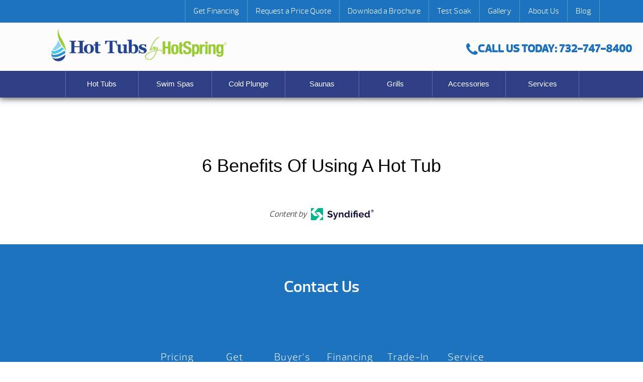

--- FILE ---
content_type: text/html; charset=UTF-8
request_url: https://hottubsbyhotspring.com/6-benefits-of-using-a-hot-tub/
body_size: 48030
content:
<!DOCTYPE html>
<html lang="en-US">
<head><meta http-equiv="Content-Type" content="text/html; charset=UTF-8" /><script>if(navigator.userAgent.match(/MSIE|Internet Explorer/i)||navigator.userAgent.match(/Trident\/7\..*?rv:11/i)){var href=document.location.href;if(!href.match(/[?&]nowprocket/)){if(href.indexOf("?")==-1){if(href.indexOf("#")==-1){document.location.href=href+"?nowprocket=1"}else{document.location.href=href.replace("#","?nowprocket=1#")}}else{if(href.indexOf("#")==-1){document.location.href=href+"&nowprocket=1"}else{document.location.href=href.replace("#","&nowprocket=1#")}}}}</script><script>(()=>{class RocketLazyLoadScripts{constructor(){this.v="2.0.4",this.userEvents=["keydown","keyup","mousedown","mouseup","mousemove","mouseover","mouseout","touchmove","touchstart","touchend","touchcancel","wheel","click","dblclick","input"],this.attributeEvents=["onblur","onclick","oncontextmenu","ondblclick","onfocus","onmousedown","onmouseenter","onmouseleave","onmousemove","onmouseout","onmouseover","onmouseup","onmousewheel","onscroll","onsubmit"]}async t(){this.i(),this.o(),/iP(ad|hone)/.test(navigator.userAgent)&&this.h(),this.u(),this.l(this),this.m(),this.k(this),this.p(this),this._(),await Promise.all([this.R(),this.L()]),this.lastBreath=Date.now(),this.S(this),this.P(),this.D(),this.O(),this.M(),await this.C(this.delayedScripts.normal),await this.C(this.delayedScripts.defer),await this.C(this.delayedScripts.async),await this.T(),await this.F(),await this.j(),await this.A(),window.dispatchEvent(new Event("rocket-allScriptsLoaded")),this.everythingLoaded=!0,this.lastTouchEnd&&await new Promise(t=>setTimeout(t,500-Date.now()+this.lastTouchEnd)),this.I(),this.H(),this.U(),this.W()}i(){this.CSPIssue=sessionStorage.getItem("rocketCSPIssue"),document.addEventListener("securitypolicyviolation",t=>{this.CSPIssue||"script-src-elem"!==t.violatedDirective||"data"!==t.blockedURI||(this.CSPIssue=!0,sessionStorage.setItem("rocketCSPIssue",!0))},{isRocket:!0})}o(){window.addEventListener("pageshow",t=>{this.persisted=t.persisted,this.realWindowLoadedFired=!0},{isRocket:!0}),window.addEventListener("pagehide",()=>{this.onFirstUserAction=null},{isRocket:!0})}h(){let t;function e(e){t=e}window.addEventListener("touchstart",e,{isRocket:!0}),window.addEventListener("touchend",function i(o){o.changedTouches[0]&&t.changedTouches[0]&&Math.abs(o.changedTouches[0].pageX-t.changedTouches[0].pageX)<10&&Math.abs(o.changedTouches[0].pageY-t.changedTouches[0].pageY)<10&&o.timeStamp-t.timeStamp<200&&(window.removeEventListener("touchstart",e,{isRocket:!0}),window.removeEventListener("touchend",i,{isRocket:!0}),"INPUT"===o.target.tagName&&"text"===o.target.type||(o.target.dispatchEvent(new TouchEvent("touchend",{target:o.target,bubbles:!0})),o.target.dispatchEvent(new MouseEvent("mouseover",{target:o.target,bubbles:!0})),o.target.dispatchEvent(new PointerEvent("click",{target:o.target,bubbles:!0,cancelable:!0,detail:1,clientX:o.changedTouches[0].clientX,clientY:o.changedTouches[0].clientY})),event.preventDefault()))},{isRocket:!0})}q(t){this.userActionTriggered||("mousemove"!==t.type||this.firstMousemoveIgnored?"keyup"===t.type||"mouseover"===t.type||"mouseout"===t.type||(this.userActionTriggered=!0,this.onFirstUserAction&&this.onFirstUserAction()):this.firstMousemoveIgnored=!0),"click"===t.type&&t.preventDefault(),t.stopPropagation(),t.stopImmediatePropagation(),"touchstart"===this.lastEvent&&"touchend"===t.type&&(this.lastTouchEnd=Date.now()),"click"===t.type&&(this.lastTouchEnd=0),this.lastEvent=t.type,t.composedPath&&t.composedPath()[0].getRootNode()instanceof ShadowRoot&&(t.rocketTarget=t.composedPath()[0]),this.savedUserEvents.push(t)}u(){this.savedUserEvents=[],this.userEventHandler=this.q.bind(this),this.userEvents.forEach(t=>window.addEventListener(t,this.userEventHandler,{passive:!1,isRocket:!0})),document.addEventListener("visibilitychange",this.userEventHandler,{isRocket:!0})}U(){this.userEvents.forEach(t=>window.removeEventListener(t,this.userEventHandler,{passive:!1,isRocket:!0})),document.removeEventListener("visibilitychange",this.userEventHandler,{isRocket:!0}),this.savedUserEvents.forEach(t=>{(t.rocketTarget||t.target).dispatchEvent(new window[t.constructor.name](t.type,t))})}m(){const t="return false",e=Array.from(this.attributeEvents,t=>"data-rocket-"+t),i="["+this.attributeEvents.join("],[")+"]",o="[data-rocket-"+this.attributeEvents.join("],[data-rocket-")+"]",s=(e,i,o)=>{o&&o!==t&&(e.setAttribute("data-rocket-"+i,o),e["rocket"+i]=new Function("event",o),e.setAttribute(i,t))};new MutationObserver(t=>{for(const n of t)"attributes"===n.type&&(n.attributeName.startsWith("data-rocket-")||this.everythingLoaded?n.attributeName.startsWith("data-rocket-")&&this.everythingLoaded&&this.N(n.target,n.attributeName.substring(12)):s(n.target,n.attributeName,n.target.getAttribute(n.attributeName))),"childList"===n.type&&n.addedNodes.forEach(t=>{if(t.nodeType===Node.ELEMENT_NODE)if(this.everythingLoaded)for(const i of[t,...t.querySelectorAll(o)])for(const t of i.getAttributeNames())e.includes(t)&&this.N(i,t.substring(12));else for(const e of[t,...t.querySelectorAll(i)])for(const t of e.getAttributeNames())this.attributeEvents.includes(t)&&s(e,t,e.getAttribute(t))})}).observe(document,{subtree:!0,childList:!0,attributeFilter:[...this.attributeEvents,...e]})}I(){this.attributeEvents.forEach(t=>{document.querySelectorAll("[data-rocket-"+t+"]").forEach(e=>{this.N(e,t)})})}N(t,e){const i=t.getAttribute("data-rocket-"+e);i&&(t.setAttribute(e,i),t.removeAttribute("data-rocket-"+e))}k(t){Object.defineProperty(HTMLElement.prototype,"onclick",{get(){return this.rocketonclick||null},set(e){this.rocketonclick=e,this.setAttribute(t.everythingLoaded?"onclick":"data-rocket-onclick","this.rocketonclick(event)")}})}S(t){function e(e,i){let o=e[i];e[i]=null,Object.defineProperty(e,i,{get:()=>o,set(s){t.everythingLoaded?o=s:e["rocket"+i]=o=s}})}e(document,"onreadystatechange"),e(window,"onload"),e(window,"onpageshow");try{Object.defineProperty(document,"readyState",{get:()=>t.rocketReadyState,set(e){t.rocketReadyState=e},configurable:!0}),document.readyState="loading"}catch(t){console.log("WPRocket DJE readyState conflict, bypassing")}}l(t){this.originalAddEventListener=EventTarget.prototype.addEventListener,this.originalRemoveEventListener=EventTarget.prototype.removeEventListener,this.savedEventListeners=[],EventTarget.prototype.addEventListener=function(e,i,o){o&&o.isRocket||!t.B(e,this)&&!t.userEvents.includes(e)||t.B(e,this)&&!t.userActionTriggered||e.startsWith("rocket-")||t.everythingLoaded?t.originalAddEventListener.call(this,e,i,o):(t.savedEventListeners.push({target:this,remove:!1,type:e,func:i,options:o}),"mouseenter"!==e&&"mouseleave"!==e||t.originalAddEventListener.call(this,e,t.savedUserEvents.push,o))},EventTarget.prototype.removeEventListener=function(e,i,o){o&&o.isRocket||!t.B(e,this)&&!t.userEvents.includes(e)||t.B(e,this)&&!t.userActionTriggered||e.startsWith("rocket-")||t.everythingLoaded?t.originalRemoveEventListener.call(this,e,i,o):t.savedEventListeners.push({target:this,remove:!0,type:e,func:i,options:o})}}J(t,e){this.savedEventListeners=this.savedEventListeners.filter(i=>{let o=i.type,s=i.target||window;return e!==o||t!==s||(this.B(o,s)&&(i.type="rocket-"+o),this.$(i),!1)})}H(){EventTarget.prototype.addEventListener=this.originalAddEventListener,EventTarget.prototype.removeEventListener=this.originalRemoveEventListener,this.savedEventListeners.forEach(t=>this.$(t))}$(t){t.remove?this.originalRemoveEventListener.call(t.target,t.type,t.func,t.options):this.originalAddEventListener.call(t.target,t.type,t.func,t.options)}p(t){let e;function i(e){return t.everythingLoaded?e:e.split(" ").map(t=>"load"===t||t.startsWith("load.")?"rocket-jquery-load":t).join(" ")}function o(o){function s(e){const s=o.fn[e];o.fn[e]=o.fn.init.prototype[e]=function(){return this[0]===window&&t.userActionTriggered&&("string"==typeof arguments[0]||arguments[0]instanceof String?arguments[0]=i(arguments[0]):"object"==typeof arguments[0]&&Object.keys(arguments[0]).forEach(t=>{const e=arguments[0][t];delete arguments[0][t],arguments[0][i(t)]=e})),s.apply(this,arguments),this}}if(o&&o.fn&&!t.allJQueries.includes(o)){const e={DOMContentLoaded:[],"rocket-DOMContentLoaded":[]};for(const t in e)document.addEventListener(t,()=>{e[t].forEach(t=>t())},{isRocket:!0});o.fn.ready=o.fn.init.prototype.ready=function(i){function s(){parseInt(o.fn.jquery)>2?setTimeout(()=>i.bind(document)(o)):i.bind(document)(o)}return"function"==typeof i&&(t.realDomReadyFired?!t.userActionTriggered||t.fauxDomReadyFired?s():e["rocket-DOMContentLoaded"].push(s):e.DOMContentLoaded.push(s)),o([])},s("on"),s("one"),s("off"),t.allJQueries.push(o)}e=o}t.allJQueries=[],o(window.jQuery),Object.defineProperty(window,"jQuery",{get:()=>e,set(t){o(t)}})}P(){const t=new Map;document.write=document.writeln=function(e){const i=document.currentScript,o=document.createRange(),s=i.parentElement;let n=t.get(i);void 0===n&&(n=i.nextSibling,t.set(i,n));const c=document.createDocumentFragment();o.setStart(c,0),c.appendChild(o.createContextualFragment(e)),s.insertBefore(c,n)}}async R(){return new Promise(t=>{this.userActionTriggered?t():this.onFirstUserAction=t})}async L(){return new Promise(t=>{document.addEventListener("DOMContentLoaded",()=>{this.realDomReadyFired=!0,t()},{isRocket:!0})})}async j(){return this.realWindowLoadedFired?Promise.resolve():new Promise(t=>{window.addEventListener("load",t,{isRocket:!0})})}M(){this.pendingScripts=[];this.scriptsMutationObserver=new MutationObserver(t=>{for(const e of t)e.addedNodes.forEach(t=>{"SCRIPT"!==t.tagName||t.noModule||t.isWPRocket||this.pendingScripts.push({script:t,promise:new Promise(e=>{const i=()=>{const i=this.pendingScripts.findIndex(e=>e.script===t);i>=0&&this.pendingScripts.splice(i,1),e()};t.addEventListener("load",i,{isRocket:!0}),t.addEventListener("error",i,{isRocket:!0}),setTimeout(i,1e3)})})})}),this.scriptsMutationObserver.observe(document,{childList:!0,subtree:!0})}async F(){await this.X(),this.pendingScripts.length?(await this.pendingScripts[0].promise,await this.F()):this.scriptsMutationObserver.disconnect()}D(){this.delayedScripts={normal:[],async:[],defer:[]},document.querySelectorAll("script[type$=rocketlazyloadscript]").forEach(t=>{t.hasAttribute("data-rocket-src")?t.hasAttribute("async")&&!1!==t.async?this.delayedScripts.async.push(t):t.hasAttribute("defer")&&!1!==t.defer||"module"===t.getAttribute("data-rocket-type")?this.delayedScripts.defer.push(t):this.delayedScripts.normal.push(t):this.delayedScripts.normal.push(t)})}async _(){await this.L();let t=[];document.querySelectorAll("script[type$=rocketlazyloadscript][data-rocket-src]").forEach(e=>{let i=e.getAttribute("data-rocket-src");if(i&&!i.startsWith("data:")){i.startsWith("//")&&(i=location.protocol+i);try{const o=new URL(i).origin;o!==location.origin&&t.push({src:o,crossOrigin:e.crossOrigin||"module"===e.getAttribute("data-rocket-type")})}catch(t){}}}),t=[...new Map(t.map(t=>[JSON.stringify(t),t])).values()],this.Y(t,"preconnect")}async G(t){if(await this.K(),!0!==t.noModule||!("noModule"in HTMLScriptElement.prototype))return new Promise(e=>{let i;function o(){(i||t).setAttribute("data-rocket-status","executed"),e()}try{if(navigator.userAgent.includes("Firefox/")||""===navigator.vendor||this.CSPIssue)i=document.createElement("script"),[...t.attributes].forEach(t=>{let e=t.nodeName;"type"!==e&&("data-rocket-type"===e&&(e="type"),"data-rocket-src"===e&&(e="src"),i.setAttribute(e,t.nodeValue))}),t.text&&(i.text=t.text),t.nonce&&(i.nonce=t.nonce),i.hasAttribute("src")?(i.addEventListener("load",o,{isRocket:!0}),i.addEventListener("error",()=>{i.setAttribute("data-rocket-status","failed-network"),e()},{isRocket:!0}),setTimeout(()=>{i.isConnected||e()},1)):(i.text=t.text,o()),i.isWPRocket=!0,t.parentNode.replaceChild(i,t);else{const i=t.getAttribute("data-rocket-type"),s=t.getAttribute("data-rocket-src");i?(t.type=i,t.removeAttribute("data-rocket-type")):t.removeAttribute("type"),t.addEventListener("load",o,{isRocket:!0}),t.addEventListener("error",i=>{this.CSPIssue&&i.target.src.startsWith("data:")?(console.log("WPRocket: CSP fallback activated"),t.removeAttribute("src"),this.G(t).then(e)):(t.setAttribute("data-rocket-status","failed-network"),e())},{isRocket:!0}),s?(t.fetchPriority="high",t.removeAttribute("data-rocket-src"),t.src=s):t.src="data:text/javascript;base64,"+window.btoa(unescape(encodeURIComponent(t.text)))}}catch(i){t.setAttribute("data-rocket-status","failed-transform"),e()}});t.setAttribute("data-rocket-status","skipped")}async C(t){const e=t.shift();return e?(e.isConnected&&await this.G(e),this.C(t)):Promise.resolve()}O(){this.Y([...this.delayedScripts.normal,...this.delayedScripts.defer,...this.delayedScripts.async],"preload")}Y(t,e){this.trash=this.trash||[];let i=!0;var o=document.createDocumentFragment();t.forEach(t=>{const s=t.getAttribute&&t.getAttribute("data-rocket-src")||t.src;if(s&&!s.startsWith("data:")){const n=document.createElement("link");n.href=s,n.rel=e,"preconnect"!==e&&(n.as="script",n.fetchPriority=i?"high":"low"),t.getAttribute&&"module"===t.getAttribute("data-rocket-type")&&(n.crossOrigin=!0),t.crossOrigin&&(n.crossOrigin=t.crossOrigin),t.integrity&&(n.integrity=t.integrity),t.nonce&&(n.nonce=t.nonce),o.appendChild(n),this.trash.push(n),i=!1}}),document.head.appendChild(o)}W(){this.trash.forEach(t=>t.remove())}async T(){try{document.readyState="interactive"}catch(t){}this.fauxDomReadyFired=!0;try{await this.K(),this.J(document,"readystatechange"),document.dispatchEvent(new Event("rocket-readystatechange")),await this.K(),document.rocketonreadystatechange&&document.rocketonreadystatechange(),await this.K(),this.J(document,"DOMContentLoaded"),document.dispatchEvent(new Event("rocket-DOMContentLoaded")),await this.K(),this.J(window,"DOMContentLoaded"),window.dispatchEvent(new Event("rocket-DOMContentLoaded"))}catch(t){console.error(t)}}async A(){try{document.readyState="complete"}catch(t){}try{await this.K(),this.J(document,"readystatechange"),document.dispatchEvent(new Event("rocket-readystatechange")),await this.K(),document.rocketonreadystatechange&&document.rocketonreadystatechange(),await this.K(),this.J(window,"load"),window.dispatchEvent(new Event("rocket-load")),await this.K(),window.rocketonload&&window.rocketonload(),await this.K(),this.allJQueries.forEach(t=>t(window).trigger("rocket-jquery-load")),await this.K(),this.J(window,"pageshow");const t=new Event("rocket-pageshow");t.persisted=this.persisted,window.dispatchEvent(t),await this.K(),window.rocketonpageshow&&window.rocketonpageshow({persisted:this.persisted})}catch(t){console.error(t)}}async K(){Date.now()-this.lastBreath>45&&(await this.X(),this.lastBreath=Date.now())}async X(){return document.hidden?new Promise(t=>setTimeout(t)):new Promise(t=>requestAnimationFrame(t))}B(t,e){return e===document&&"readystatechange"===t||(e===document&&"DOMContentLoaded"===t||(e===window&&"DOMContentLoaded"===t||(e===window&&"load"===t||e===window&&"pageshow"===t)))}static run(){(new RocketLazyLoadScripts).t()}}RocketLazyLoadScripts.run()})();</script>
<link rel="profile" href="https://gmpg.org/xfn/11" />


<title>6 Benefits Of Using A Hot Tub - Hot Tubs by Hot Spring</title>

<link data-minify="1" rel="stylesheet" href="https://hottubsbyhotspring.com/wp-content/cache/background-css/1/hottubsbyhotspring.com/wp-content/cache/min/1/wp-content/themes/dealer-child/style.css?ver=1769221483&wpr_t=1769376367" type="text/css" media="screen" />
<link rel="pingback" href="https://hottubsbyhotspring.com/xmlrpc.php" />



<meta name='robots' content='index, follow, max-image-preview:large, max-snippet:-1, max-video-preview:-1' />

<!-- Google Tag Manager for WordPress by gtm4wp.com -->
<script data-cfasync="false" data-pagespeed-no-defer>
	var gtm4wp_datalayer_name = "dataLayer";
	var dataLayer = dataLayer || [];
</script>
<!-- End Google Tag Manager for WordPress by gtm4wp.com -->
	<!-- This site is optimized with the Yoast SEO plugin v26.8 - https://yoast.com/product/yoast-seo-wordpress/ -->
	<meta name="description" content="January 04, 2022We all know one of the benefits of hot tubs is the warm, steamy water, and massaging jets they offer to help you relax. There are also oth..." />
	<link rel="canonical" href="https://hottubsbyhotspring.com/6-benefits-of-using-a-hot-tub/" />
	<meta property="og:locale" content="en_US" />
	<meta property="og:type" content="article" />
	<meta property="og:title" content="6 Benefits Of Using A Hot Tub - Hot Tubs by Hot Spring" />
	<meta property="og:description" content="January 04, 2022We all know one of the benefits of hot tubs is the warm, steamy water, and massaging jets they offer to help you relax. There are also oth..." />
	<meta property="og:url" content="https://hottubsbyhotspring.com/6-benefits-of-using-a-hot-tub/" />
	<meta property="og:site_name" content="Hot Tubs by Hot Spring" />
	<meta property="article:published_time" content="2022-04-15T03:14:18+00:00" />
	<meta property="article:modified_time" content="2024-04-13T06:15:33+00:00" />
	<meta property="og:image" content="https://hottubsbyhotspring.com/wp-content/uploads/2024/04/1920x500-freeflow-spas-6-benefits-of-using-a-hot-tub-hero.png" />
	<meta property="og:image:width" content="1920" />
	<meta property="og:image:height" content="500" />
	<meta property="og:image:type" content="image/png" />
	<meta name="twitter:card" content="summary_large_image" />
	<meta name="twitter:description" content="January 04, 2022We all know one of the benefits of hot tubs is the warm, steamy water, and massaging jets they offer to help you relax. There are also oth..." />
	<meta name="twitter:image" content="https://hottubsbyhotspring.com/wp-content/uploads/2024/04/1920x500-freeflow-spas-6-benefits-of-using-a-hot-tub-hero.png" />
	<meta name="twitter:label1" content="Written by" />
	<meta name="twitter:data1" content="" />
	<script type="application/ld+json" class="yoast-schema-graph">{"@context":"https://schema.org","@graph":[{"@type":"Article","@id":"https://hottubsbyhotspring.com/6-benefits-of-using-a-hot-tub/#article","isPartOf":{"@id":"https://hottubsbyhotspring.com/6-benefits-of-using-a-hot-tub/"},"author":{"name":"","@id":""},"headline":"6 Benefits Of Using A Hot Tub","datePublished":"2022-04-15T03:14:18+00:00","dateModified":"2024-04-13T06:15:33+00:00","mainEntityOfPage":{"@id":"https://hottubsbyhotspring.com/6-benefits-of-using-a-hot-tub/"},"wordCount":11,"image":{"@id":"https://hottubsbyhotspring.com/6-benefits-of-using-a-hot-tub/#primaryimage"},"thumbnailUrl":"https://hottubsbyhotspring.com/wp-content/uploads/2024/04/1920x500-freeflow-spas-6-benefits-of-using-a-hot-tub-hero.png","keywords":["Freeflow Spas","Syndified™","Watkins LDP"],"articleSection":["Freeflow Spas Blog"],"inLanguage":"en-US"},{"@type":"WebPage","@id":"https://hottubsbyhotspring.com/6-benefits-of-using-a-hot-tub/","url":"https://hottubsbyhotspring.com/6-benefits-of-using-a-hot-tub/","name":"6 Benefits Of Using A Hot Tub - Hot Tubs by Hot Spring","isPartOf":{"@id":"https://hottubsbyhotspring.com/#website"},"primaryImageOfPage":{"@id":"https://hottubsbyhotspring.com/6-benefits-of-using-a-hot-tub/#primaryimage"},"image":{"@id":"https://hottubsbyhotspring.com/6-benefits-of-using-a-hot-tub/#primaryimage"},"thumbnailUrl":"https://hottubsbyhotspring.com/wp-content/uploads/2024/04/1920x500-freeflow-spas-6-benefits-of-using-a-hot-tub-hero.png","datePublished":"2022-04-15T03:14:18+00:00","dateModified":"2024-04-13T06:15:33+00:00","author":{"@id":""},"description":"January 04, 2022We all know one of the benefits of hot tubs is the warm, steamy water, and massaging jets they offer to help you relax. There are also oth...","breadcrumb":{"@id":"https://hottubsbyhotspring.com/6-benefits-of-using-a-hot-tub/#breadcrumb"},"inLanguage":"en-US","potentialAction":[{"@type":"ReadAction","target":["https://hottubsbyhotspring.com/6-benefits-of-using-a-hot-tub/"]}]},{"@type":"ImageObject","inLanguage":"en-US","@id":"https://hottubsbyhotspring.com/6-benefits-of-using-a-hot-tub/#primaryimage","url":"https://hottubsbyhotspring.com/wp-content/uploads/2024/04/1920x500-freeflow-spas-6-benefits-of-using-a-hot-tub-hero.png","contentUrl":"https://hottubsbyhotspring.com/wp-content/uploads/2024/04/1920x500-freeflow-spas-6-benefits-of-using-a-hot-tub-hero.png","width":1920,"height":500},{"@type":"BreadcrumbList","@id":"https://hottubsbyhotspring.com/6-benefits-of-using-a-hot-tub/#breadcrumb","itemListElement":[{"@type":"ListItem","position":1,"name":"Home","item":"https://hottubsbyhotspring.com/"},{"@type":"ListItem","position":2,"name":"6 Benefits Of Using A Hot Tub"}]},{"@type":"WebSite","@id":"https://hottubsbyhotspring.com/#website","url":"https://hottubsbyhotspring.com/","name":"Hot Tubs by Hot Spring","description":"Bringing relaxation to our customers, one spa at a time.","potentialAction":[{"@type":"SearchAction","target":{"@type":"EntryPoint","urlTemplate":"https://hottubsbyhotspring.com/?s={search_term_string}"},"query-input":{"@type":"PropertyValueSpecification","valueRequired":true,"valueName":"search_term_string"}}],"inLanguage":"en-US"},{"@type":"Person","@id":""}]}</script>
	<!-- / Yoast SEO plugin. -->


<link rel='dns-prefetch' href='//code.jquery.com' />

<link rel="alternate" title="oEmbed (JSON)" type="application/json+oembed" href="https://hottubsbyhotspring.com/wp-json/oembed/1.0/embed?url=https%3A%2F%2Fhottubsbyhotspring.com%2F6-benefits-of-using-a-hot-tub%2F" />
<link rel="alternate" title="oEmbed (XML)" type="text/xml+oembed" href="https://hottubsbyhotspring.com/wp-json/oembed/1.0/embed?url=https%3A%2F%2Fhottubsbyhotspring.com%2F6-benefits-of-using-a-hot-tub%2F&#038;format=xml" />
		<!-- This site uses the Google Analytics by MonsterInsights plugin v9.11.1 - Using Analytics tracking - https://www.monsterinsights.com/ -->
		<!-- Note: MonsterInsights is not currently configured on this site. The site owner needs to authenticate with Google Analytics in the MonsterInsights settings panel. -->
					<!-- No tracking code set -->
				<!-- / Google Analytics by MonsterInsights -->
		<style id='wp-img-auto-sizes-contain-inline-css' type='text/css'>
img:is([sizes=auto i],[sizes^="auto," i]){contain-intrinsic-size:3000px 1500px}
/*# sourceURL=wp-img-auto-sizes-contain-inline-css */
</style>
<style id='wp-emoji-styles-inline-css' type='text/css'>

	img.wp-smiley, img.emoji {
		display: inline !important;
		border: none !important;
		box-shadow: none !important;
		height: 1em !important;
		width: 1em !important;
		margin: 0 0.07em !important;
		vertical-align: -0.1em !important;
		background: none !important;
		padding: 0 !important;
	}
/*# sourceURL=wp-emoji-styles-inline-css */
</style>
<link rel='stylesheet' id='wp-block-library-css' href='https://hottubsbyhotspring.com/wp-includes/css/dist/block-library/style.min.css?ver=6.9' type='text/css' media='all' />
<style id='classic-theme-styles-inline-css' type='text/css'>
/*! This file is auto-generated */
.wp-block-button__link{color:#fff;background-color:#32373c;border-radius:9999px;box-shadow:none;text-decoration:none;padding:calc(.667em + 2px) calc(1.333em + 2px);font-size:1.125em}.wp-block-file__button{background:#32373c;color:#fff;text-decoration:none}
/*# sourceURL=/wp-includes/css/classic-themes.min.css */
</style>
<style id='global-styles-inline-css' type='text/css'>
:root{--wp--preset--aspect-ratio--square: 1;--wp--preset--aspect-ratio--4-3: 4/3;--wp--preset--aspect-ratio--3-4: 3/4;--wp--preset--aspect-ratio--3-2: 3/2;--wp--preset--aspect-ratio--2-3: 2/3;--wp--preset--aspect-ratio--16-9: 16/9;--wp--preset--aspect-ratio--9-16: 9/16;--wp--preset--color--black: #000000;--wp--preset--color--cyan-bluish-gray: #abb8c3;--wp--preset--color--white: #ffffff;--wp--preset--color--pale-pink: #f78da7;--wp--preset--color--vivid-red: #cf2e2e;--wp--preset--color--luminous-vivid-orange: #ff6900;--wp--preset--color--luminous-vivid-amber: #fcb900;--wp--preset--color--light-green-cyan: #7bdcb5;--wp--preset--color--vivid-green-cyan: #00d084;--wp--preset--color--pale-cyan-blue: #8ed1fc;--wp--preset--color--vivid-cyan-blue: #0693e3;--wp--preset--color--vivid-purple: #9b51e0;--wp--preset--gradient--vivid-cyan-blue-to-vivid-purple: linear-gradient(135deg,rgb(6,147,227) 0%,rgb(155,81,224) 100%);--wp--preset--gradient--light-green-cyan-to-vivid-green-cyan: linear-gradient(135deg,rgb(122,220,180) 0%,rgb(0,208,130) 100%);--wp--preset--gradient--luminous-vivid-amber-to-luminous-vivid-orange: linear-gradient(135deg,rgb(252,185,0) 0%,rgb(255,105,0) 100%);--wp--preset--gradient--luminous-vivid-orange-to-vivid-red: linear-gradient(135deg,rgb(255,105,0) 0%,rgb(207,46,46) 100%);--wp--preset--gradient--very-light-gray-to-cyan-bluish-gray: linear-gradient(135deg,rgb(238,238,238) 0%,rgb(169,184,195) 100%);--wp--preset--gradient--cool-to-warm-spectrum: linear-gradient(135deg,rgb(74,234,220) 0%,rgb(151,120,209) 20%,rgb(207,42,186) 40%,rgb(238,44,130) 60%,rgb(251,105,98) 80%,rgb(254,248,76) 100%);--wp--preset--gradient--blush-light-purple: linear-gradient(135deg,rgb(255,206,236) 0%,rgb(152,150,240) 100%);--wp--preset--gradient--blush-bordeaux: linear-gradient(135deg,rgb(254,205,165) 0%,rgb(254,45,45) 50%,rgb(107,0,62) 100%);--wp--preset--gradient--luminous-dusk: linear-gradient(135deg,rgb(255,203,112) 0%,rgb(199,81,192) 50%,rgb(65,88,208) 100%);--wp--preset--gradient--pale-ocean: linear-gradient(135deg,rgb(255,245,203) 0%,rgb(182,227,212) 50%,rgb(51,167,181) 100%);--wp--preset--gradient--electric-grass: linear-gradient(135deg,rgb(202,248,128) 0%,rgb(113,206,126) 100%);--wp--preset--gradient--midnight: linear-gradient(135deg,rgb(2,3,129) 0%,rgb(40,116,252) 100%);--wp--preset--font-size--small: 13px;--wp--preset--font-size--medium: 20px;--wp--preset--font-size--large: 36px;--wp--preset--font-size--x-large: 42px;--wp--preset--spacing--20: 0.44rem;--wp--preset--spacing--30: 0.67rem;--wp--preset--spacing--40: 1rem;--wp--preset--spacing--50: 1.5rem;--wp--preset--spacing--60: 2.25rem;--wp--preset--spacing--70: 3.38rem;--wp--preset--spacing--80: 5.06rem;--wp--preset--shadow--natural: 6px 6px 9px rgba(0, 0, 0, 0.2);--wp--preset--shadow--deep: 12px 12px 50px rgba(0, 0, 0, 0.4);--wp--preset--shadow--sharp: 6px 6px 0px rgba(0, 0, 0, 0.2);--wp--preset--shadow--outlined: 6px 6px 0px -3px rgb(255, 255, 255), 6px 6px rgb(0, 0, 0);--wp--preset--shadow--crisp: 6px 6px 0px rgb(0, 0, 0);}:where(.is-layout-flex){gap: 0.5em;}:where(.is-layout-grid){gap: 0.5em;}body .is-layout-flex{display: flex;}.is-layout-flex{flex-wrap: wrap;align-items: center;}.is-layout-flex > :is(*, div){margin: 0;}body .is-layout-grid{display: grid;}.is-layout-grid > :is(*, div){margin: 0;}:where(.wp-block-columns.is-layout-flex){gap: 2em;}:where(.wp-block-columns.is-layout-grid){gap: 2em;}:where(.wp-block-post-template.is-layout-flex){gap: 1.25em;}:where(.wp-block-post-template.is-layout-grid){gap: 1.25em;}.has-black-color{color: var(--wp--preset--color--black) !important;}.has-cyan-bluish-gray-color{color: var(--wp--preset--color--cyan-bluish-gray) !important;}.has-white-color{color: var(--wp--preset--color--white) !important;}.has-pale-pink-color{color: var(--wp--preset--color--pale-pink) !important;}.has-vivid-red-color{color: var(--wp--preset--color--vivid-red) !important;}.has-luminous-vivid-orange-color{color: var(--wp--preset--color--luminous-vivid-orange) !important;}.has-luminous-vivid-amber-color{color: var(--wp--preset--color--luminous-vivid-amber) !important;}.has-light-green-cyan-color{color: var(--wp--preset--color--light-green-cyan) !important;}.has-vivid-green-cyan-color{color: var(--wp--preset--color--vivid-green-cyan) !important;}.has-pale-cyan-blue-color{color: var(--wp--preset--color--pale-cyan-blue) !important;}.has-vivid-cyan-blue-color{color: var(--wp--preset--color--vivid-cyan-blue) !important;}.has-vivid-purple-color{color: var(--wp--preset--color--vivid-purple) !important;}.has-black-background-color{background-color: var(--wp--preset--color--black) !important;}.has-cyan-bluish-gray-background-color{background-color: var(--wp--preset--color--cyan-bluish-gray) !important;}.has-white-background-color{background-color: var(--wp--preset--color--white) !important;}.has-pale-pink-background-color{background-color: var(--wp--preset--color--pale-pink) !important;}.has-vivid-red-background-color{background-color: var(--wp--preset--color--vivid-red) !important;}.has-luminous-vivid-orange-background-color{background-color: var(--wp--preset--color--luminous-vivid-orange) !important;}.has-luminous-vivid-amber-background-color{background-color: var(--wp--preset--color--luminous-vivid-amber) !important;}.has-light-green-cyan-background-color{background-color: var(--wp--preset--color--light-green-cyan) !important;}.has-vivid-green-cyan-background-color{background-color: var(--wp--preset--color--vivid-green-cyan) !important;}.has-pale-cyan-blue-background-color{background-color: var(--wp--preset--color--pale-cyan-blue) !important;}.has-vivid-cyan-blue-background-color{background-color: var(--wp--preset--color--vivid-cyan-blue) !important;}.has-vivid-purple-background-color{background-color: var(--wp--preset--color--vivid-purple) !important;}.has-black-border-color{border-color: var(--wp--preset--color--black) !important;}.has-cyan-bluish-gray-border-color{border-color: var(--wp--preset--color--cyan-bluish-gray) !important;}.has-white-border-color{border-color: var(--wp--preset--color--white) !important;}.has-pale-pink-border-color{border-color: var(--wp--preset--color--pale-pink) !important;}.has-vivid-red-border-color{border-color: var(--wp--preset--color--vivid-red) !important;}.has-luminous-vivid-orange-border-color{border-color: var(--wp--preset--color--luminous-vivid-orange) !important;}.has-luminous-vivid-amber-border-color{border-color: var(--wp--preset--color--luminous-vivid-amber) !important;}.has-light-green-cyan-border-color{border-color: var(--wp--preset--color--light-green-cyan) !important;}.has-vivid-green-cyan-border-color{border-color: var(--wp--preset--color--vivid-green-cyan) !important;}.has-pale-cyan-blue-border-color{border-color: var(--wp--preset--color--pale-cyan-blue) !important;}.has-vivid-cyan-blue-border-color{border-color: var(--wp--preset--color--vivid-cyan-blue) !important;}.has-vivid-purple-border-color{border-color: var(--wp--preset--color--vivid-purple) !important;}.has-vivid-cyan-blue-to-vivid-purple-gradient-background{background: var(--wp--preset--gradient--vivid-cyan-blue-to-vivid-purple) !important;}.has-light-green-cyan-to-vivid-green-cyan-gradient-background{background: var(--wp--preset--gradient--light-green-cyan-to-vivid-green-cyan) !important;}.has-luminous-vivid-amber-to-luminous-vivid-orange-gradient-background{background: var(--wp--preset--gradient--luminous-vivid-amber-to-luminous-vivid-orange) !important;}.has-luminous-vivid-orange-to-vivid-red-gradient-background{background: var(--wp--preset--gradient--luminous-vivid-orange-to-vivid-red) !important;}.has-very-light-gray-to-cyan-bluish-gray-gradient-background{background: var(--wp--preset--gradient--very-light-gray-to-cyan-bluish-gray) !important;}.has-cool-to-warm-spectrum-gradient-background{background: var(--wp--preset--gradient--cool-to-warm-spectrum) !important;}.has-blush-light-purple-gradient-background{background: var(--wp--preset--gradient--blush-light-purple) !important;}.has-blush-bordeaux-gradient-background{background: var(--wp--preset--gradient--blush-bordeaux) !important;}.has-luminous-dusk-gradient-background{background: var(--wp--preset--gradient--luminous-dusk) !important;}.has-pale-ocean-gradient-background{background: var(--wp--preset--gradient--pale-ocean) !important;}.has-electric-grass-gradient-background{background: var(--wp--preset--gradient--electric-grass) !important;}.has-midnight-gradient-background{background: var(--wp--preset--gradient--midnight) !important;}.has-small-font-size{font-size: var(--wp--preset--font-size--small) !important;}.has-medium-font-size{font-size: var(--wp--preset--font-size--medium) !important;}.has-large-font-size{font-size: var(--wp--preset--font-size--large) !important;}.has-x-large-font-size{font-size: var(--wp--preset--font-size--x-large) !important;}
:where(.wp-block-post-template.is-layout-flex){gap: 1.25em;}:where(.wp-block-post-template.is-layout-grid){gap: 1.25em;}
:where(.wp-block-term-template.is-layout-flex){gap: 1.25em;}:where(.wp-block-term-template.is-layout-grid){gap: 1.25em;}
:where(.wp-block-columns.is-layout-flex){gap: 2em;}:where(.wp-block-columns.is-layout-grid){gap: 2em;}
:root :where(.wp-block-pullquote){font-size: 1.5em;line-height: 1.6;}
/*# sourceURL=global-styles-inline-css */
</style>
<link data-minify="1" rel='stylesheet' id='menu-image-css' href='https://hottubsbyhotspring.com/wp-content/cache/min/1/wp-content/plugins/menu-image/includes/css/menu-image.css?ver=1769221483' type='text/css' media='all' />
<link data-minify="1" rel='stylesheet' id='dashicons-css' href='https://hottubsbyhotspring.com/wp-content/cache/min/1/wp-includes/css/dashicons.min.css?ver=1769221483' type='text/css' media='all' />
<link data-minify="1" rel='stylesheet' id='woocommerce-layout-css' href='https://hottubsbyhotspring.com/wp-content/cache/min/1/wp-content/plugins/woocommerce/assets/css/woocommerce-layout.css?ver=1769221483' type='text/css' media='all' />
<link data-minify="1" rel='stylesheet' id='woocommerce-smallscreen-css' href='https://hottubsbyhotspring.com/wp-content/cache/min/1/wp-content/plugins/woocommerce/assets/css/woocommerce-smallscreen.css?ver=1769221483' type='text/css' media='only screen and (max-width: 768px)' />
<link data-minify="1" rel='stylesheet' id='woocommerce-general-css' href='https://hottubsbyhotspring.com/wp-content/cache/background-css/1/hottubsbyhotspring.com/wp-content/cache/min/1/wp-content/plugins/woocommerce/assets/css/woocommerce.css?ver=1769221483&wpr_t=1769376367' type='text/css' media='all' />
<style id='woocommerce-inline-inline-css' type='text/css'>
.woocommerce form .form-row .required { visibility: visible; }
/*# sourceURL=woocommerce-inline-inline-css */
</style>
<link data-minify="1" rel='stylesheet' id='mcss-css' href='https://hottubsbyhotspring.com/wp-content/cache/background-css/1/hottubsbyhotspring.com/wp-content/cache/min/1/wp-content/themes/dealer-theme/stylesheets/screen.css?ver=1769221484&wpr_t=1769376367' type='text/css' media='all' />
<link data-minify="1" rel='stylesheet' id='fixcss-css' href='https://hottubsbyhotspring.com/wp-content/cache/min/1/wp-content/themes/dealer-theme/stylesheets/1xfixes.css?ver=1769221484' type='text/css' media='all' />
<link data-minify="1" rel='stylesheet' id='custom-screen-css' href='https://hottubsbyhotspring.com/wp-content/cache/background-css/1/hottubsbyhotspring.com/wp-content/cache/min/1/wp-content/themes/dealer-theme/custom-screen.css?ver=1769221484&wpr_t=1769376367' type='text/css' media='all' />
<link data-minify="1" rel='stylesheet' id='slickcss-css' href='https://hottubsbyhotspring.com/wp-content/cache/min/1/wp-content/themes/dealer-theme/dist/scripts/slick/slick.css?ver=1769221484' type='text/css' media='all' />
<link rel='stylesheet' id='hover-css' href='https://hottubsbyhotspring.com/wp-content/themes/dealer-theme/dist/styles/hover-min.css?ver=6.9' type='text/css' media='all' />
<link data-minify="1" rel='stylesheet' id='bxslider-css' href='https://hottubsbyhotspring.com/wp-content/cache/background-css/1/hottubsbyhotspring.com/wp-content/cache/min/1/wp-content/themes/dealer-theme/dist/styles/jquery.bxslider.css?ver=1769221484&wpr_t=1769376367' type='text/css' media='all' />
<link data-minify="1" rel='stylesheet' id='font-awesome-css' href='https://hottubsbyhotspring.com/wp-content/cache/min/1/wp-content/plugins/elementor/assets/lib/font-awesome/css/font-awesome.min.css?ver=1769221484' type='text/css' media='all' />
<link data-minify="1" rel='stylesheet' id='fancyboxcss-css' href='https://hottubsbyhotspring.com/wp-content/cache/background-css/1/hottubsbyhotspring.com/wp-content/cache/min/1/wp-content/themes/dealer-theme/dist/scripts/fancybox/source/jquery.fancybox.css?ver=1769221484&wpr_t=1769376367' type='text/css' media='all' />
<link data-minify="1" rel='stylesheet' id='dealer-child-css' href='https://hottubsbyhotspring.com/wp-content/cache/background-css/1/hottubsbyhotspring.com/wp-content/cache/min/1/wp-content/themes/dealer-child/style.css?ver=1769221483&wpr_t=1769376367' type='text/css' media='all' />
<style id='rocket-lazyload-inline-css' type='text/css'>
.rll-youtube-player{position:relative;padding-bottom:56.23%;height:0;overflow:hidden;max-width:100%;}.rll-youtube-player:focus-within{outline: 2px solid currentColor;outline-offset: 5px;}.rll-youtube-player iframe{position:absolute;top:0;left:0;width:100%;height:100%;z-index:100;background:0 0}.rll-youtube-player img{bottom:0;display:block;left:0;margin:auto;max-width:100%;width:100%;position:absolute;right:0;top:0;border:none;height:auto;-webkit-transition:.4s all;-moz-transition:.4s all;transition:.4s all}.rll-youtube-player img:hover{-webkit-filter:brightness(75%)}.rll-youtube-player .play{height:100%;width:100%;left:0;top:0;position:absolute;background:var(--wpr-bg-0c2f9881-23a5-4e3e-a6ed-edaeaad44003) no-repeat center;background-color: transparent !important;cursor:pointer;border:none;}
/*# sourceURL=rocket-lazyload-inline-css */
</style>
<script type="rocketlazyloadscript" data-rocket-type="text/javascript" data-rocket-src="https://hottubsbyhotspring.com/wp-includes/js/jquery/jquery.min.js?ver=3.7.1" id="jquery-core-js"></script>
<script type="rocketlazyloadscript" data-rocket-type="text/javascript" data-rocket-src="https://hottubsbyhotspring.com/wp-includes/js/jquery/jquery-migrate.min.js?ver=3.4.1" id="jquery-migrate-js"></script>
<script type="rocketlazyloadscript" data-rocket-type="text/javascript" data-rocket-src="https://hottubsbyhotspring.com/wp-content/plugins/woocommerce/assets/js/jquery-blockui/jquery.blockUI.min.js?ver=2.7.0-wc.10.4.3" id="wc-jquery-blockui-js" defer="defer" data-wp-strategy="defer"></script>
<script type="text/javascript" id="wc-add-to-cart-js-extra">
/* <![CDATA[ */
var wc_add_to_cart_params = {"ajax_url":"/wp-admin/admin-ajax.php","wc_ajax_url":"/?wc-ajax=%%endpoint%%","i18n_view_cart":"View cart","cart_url":"https://hottubsbyhotspring.com/cart/","is_cart":"","cart_redirect_after_add":"no"};
//# sourceURL=wc-add-to-cart-js-extra
/* ]]> */
</script>
<script type="rocketlazyloadscript" data-rocket-type="text/javascript" data-rocket-src="https://hottubsbyhotspring.com/wp-content/plugins/woocommerce/assets/js/frontend/add-to-cart.min.js?ver=10.4.3" id="wc-add-to-cart-js" defer="defer" data-wp-strategy="defer"></script>
<script type="rocketlazyloadscript" data-rocket-type="text/javascript" data-rocket-src="https://hottubsbyhotspring.com/wp-content/plugins/woocommerce/assets/js/js-cookie/js.cookie.min.js?ver=2.1.4-wc.10.4.3" id="wc-js-cookie-js" defer="defer" data-wp-strategy="defer"></script>
<script type="text/javascript" id="woocommerce-js-extra">
/* <![CDATA[ */
var woocommerce_params = {"ajax_url":"/wp-admin/admin-ajax.php","wc_ajax_url":"/?wc-ajax=%%endpoint%%","i18n_password_show":"Show password","i18n_password_hide":"Hide password"};
//# sourceURL=woocommerce-js-extra
/* ]]> */
</script>
<script type="rocketlazyloadscript" data-rocket-type="text/javascript" data-rocket-src="https://hottubsbyhotspring.com/wp-content/plugins/woocommerce/assets/js/frontend/woocommerce.min.js?ver=10.4.3" id="woocommerce-js" defer="defer" data-wp-strategy="defer"></script>
<script type="rocketlazyloadscript" data-minify="1" data-rocket-type="text/javascript" data-rocket-src="https://hottubsbyhotspring.com/wp-content/cache/min/1/ui/1.12.1/jquery-ui.min.js?ver=1769221484" id="jquery-ui-js"></script>
<link rel="https://api.w.org/" href="https://hottubsbyhotspring.com/wp-json/" /><link rel="alternate" title="JSON" type="application/json" href="https://hottubsbyhotspring.com/wp-json/wp/v2/posts/1025521" /><link rel="EditURI" type="application/rsd+xml" title="RSD" href="https://hottubsbyhotspring.com/xmlrpc.php?rsd" />
<meta name="generator" content="WordPress 6.9" />
<meta name="generator" content="WooCommerce 10.4.3" />
<link rel='shortlink' href='https://hottubsbyhotspring.com/?p=1025521' />

<!-- Global site tag (gtag.js) - Google Ads: 984582897 --> <script type="rocketlazyloadscript" async data-rocket-src="https://www.googletagmanager.com/gtag/js?id=AW-984582897"></script> <script type="rocketlazyloadscript"> window.dataLayer = window.dataLayer || []; function gtag(){dataLayer.push(arguments);} gtag('js', new Date()); gtag('config', 'AW-984582897'); </script>
<!-- Google Tag Manager for WordPress by gtm4wp.com -->
<!-- GTM Container placement set to automatic -->
<script data-cfasync="false" data-pagespeed-no-defer>
	var dataLayer_content = {"pagePostType":"post","pagePostType2":"single-post","pageCategory":["freeflow-spas-blog"],"pageAttributes":["freeflow-spas","syndified","watkins-ldp"]};
	dataLayer.push( dataLayer_content );
</script>
<script type="rocketlazyloadscript" data-cfasync="false" data-pagespeed-no-defer>
(function(w,d,s,l,i){w[l]=w[l]||[];w[l].push({'gtm.start':
new Date().getTime(),event:'gtm.js'});var f=d.getElementsByTagName(s)[0],
j=d.createElement(s),dl=l!='dataLayer'?'&l='+l:'';j.async=true;j.src=
'//www.googletagmanager.com/gtm.js?id='+i+dl;f.parentNode.insertBefore(j,f);
})(window,document,'script','dataLayer','GTM-M2F8WCNX');
</script>
<!-- End Google Tag Manager for WordPress by gtm4wp.com --><meta name="viewport" content="width=device-width" />	<noscript><style>.woocommerce-product-gallery{ opacity: 1 !important; }</style></noscript>
	<meta name="generator" content="Elementor 3.34.2; features: e_font_icon_svg, additional_custom_breakpoints; settings: css_print_method-external, google_font-enabled, font_display-swap">
      <meta name="onesignal" content="wordpress-plugin"/>
            <script type="rocketlazyloadscript">

      window.OneSignalDeferred = window.OneSignalDeferred || [];

      OneSignalDeferred.push(function(OneSignal) {
        var oneSignal_options = {};
        window._oneSignalInitOptions = oneSignal_options;

        oneSignal_options['serviceWorkerParam'] = { scope: '/' };
oneSignal_options['serviceWorkerPath'] = 'OneSignalSDKWorker.js.php';

        OneSignal.Notifications.setDefaultUrl("https://hottubsbyhotspring.com");

        oneSignal_options['wordpress'] = true;
oneSignal_options['appId'] = '24523730-728c-41a5-b316-de6aba47133c';
oneSignal_options['allowLocalhostAsSecureOrigin'] = true;
oneSignal_options['welcomeNotification'] = { };
oneSignal_options['welcomeNotification']['title'] = "";
oneSignal_options['welcomeNotification']['message'] = "";
oneSignal_options['path'] = "https://hottubsbyhotspring.com/wp-content/plugins/onesignal-free-web-push-notifications/sdk_files/";
oneSignal_options['persistNotification'] = false;
oneSignal_options['promptOptions'] = { };
oneSignal_options['notifyButton'] = { };
oneSignal_options['notifyButton']['enable'] = true;
oneSignal_options['notifyButton']['position'] = 'bottom-right';
oneSignal_options['notifyButton']['theme'] = 'default';
oneSignal_options['notifyButton']['size'] = 'medium';
oneSignal_options['notifyButton']['showCredit'] = true;
oneSignal_options['notifyButton']['text'] = {};
oneSignal_options['notifyButton']['colors'] = {};
              OneSignal.init(window._oneSignalInitOptions);
              OneSignal.Slidedown.promptPush()      });

      function documentInitOneSignal() {
        var oneSignal_elements = document.getElementsByClassName("OneSignal-prompt");

        var oneSignalLinkClickHandler = function(event) { OneSignal.Notifications.requestPermission(); event.preventDefault(); };        for(var i = 0; i < oneSignal_elements.length; i++)
          oneSignal_elements[i].addEventListener('click', oneSignalLinkClickHandler, false);
      }

      if (document.readyState === 'complete') {
           documentInitOneSignal();
      }
      else {
           window.addEventListener("load", function(event){
               documentInitOneSignal();
          });
      }
    </script>
			<style>
				.e-con.e-parent:nth-of-type(n+4):not(.e-lazyloaded):not(.e-no-lazyload),
				.e-con.e-parent:nth-of-type(n+4):not(.e-lazyloaded):not(.e-no-lazyload) * {
					background-image: none !important;
				}
				@media screen and (max-height: 1024px) {
					.e-con.e-parent:nth-of-type(n+3):not(.e-lazyloaded):not(.e-no-lazyload),
					.e-con.e-parent:nth-of-type(n+3):not(.e-lazyloaded):not(.e-no-lazyload) * {
						background-image: none !important;
					}
				}
				@media screen and (max-height: 640px) {
					.e-con.e-parent:nth-of-type(n+2):not(.e-lazyloaded):not(.e-no-lazyload),
					.e-con.e-parent:nth-of-type(n+2):not(.e-lazyloaded):not(.e-no-lazyload) * {
						background-image: none !important;
					}
				}
			</style>
			<link rel="icon" href="https://hottubsbyhotspring.com/wp-content/uploads/2016/10/FAVICON-54x54.png" sizes="32x32" />
<link rel="icon" href="https://hottubsbyhotspring.com/wp-content/uploads/2016/10/FAVICON-193x193.png" sizes="192x192" />
<link rel="apple-touch-icon" href="https://hottubsbyhotspring.com/wp-content/uploads/2016/10/FAVICON-180x180.png" />
<meta name="msapplication-TileImage" content="https://hottubsbyhotspring.com/wp-content/uploads/2016/10/FAVICON.png" />
<noscript><style id="rocket-lazyload-nojs-css">.rll-youtube-player, [data-lazy-src]{display:none !important;}</style></noscript><style id="wpr-lazyload-bg-container"></style><style id="wpr-lazyload-bg-exclusion"></style>
<noscript>
<style id="wpr-lazyload-bg-nostyle">.facebook-social{--wpr-bg-7780c2f7-2253-40c8-8127-b09a55413386: url('https://watkinsdealer.s3.amazonaws.com/Images/Icons/facebook-icon.jpg');}.youtube-social{--wpr-bg-6ca0a2b2-5854-4783-ad77-b4fe5e9264f8: url('https://watkinsdealer.s3.amazonaws.com/Images/Icons/youtube-icon.jpg');}.twitter-social{--wpr-bg-81f07020-0c7d-476a-8e6b-bb257210a9a6: url('https://watkinsdealer.s3.amazonaws.com/Images/Icons/twitter-icon.jpg');}.gplus-social{--wpr-bg-be1e59e0-eba9-48de-95c6-5898d9eedbfd: url('https://watkinsdealer.s3.amazonaws.com/Images/Icons/gplus-icon.jpg');}.insta-social{--wpr-bg-ef5d6aa8-7e9c-4208-acf6-c9bf23b9e77f: url('https://watkinsdealer.s3.amazonaws.com/Images/Icons/insta-icon.jpg');}.woocommerce .blockUI.blockOverlay::before{--wpr-bg-c6c7c4f2-69e9-43bb-922b-70d391eec2b2: url('https://hottubsbyhotspring.com/wp-content/plugins/woocommerce/assets/images/icons/loader.svg');}.woocommerce .loader::before{--wpr-bg-e55912c0-c55a-491f-91e8-bd08b2e6e3ea: url('https://hottubsbyhotspring.com/wp-content/plugins/woocommerce/assets/images/icons/loader.svg');}#add_payment_method #payment div.payment_box .wc-credit-card-form-card-cvc.visa,#add_payment_method #payment div.payment_box .wc-credit-card-form-card-expiry.visa,#add_payment_method #payment div.payment_box .wc-credit-card-form-card-number.visa,.woocommerce-cart #payment div.payment_box .wc-credit-card-form-card-cvc.visa,.woocommerce-cart #payment div.payment_box .wc-credit-card-form-card-expiry.visa,.woocommerce-cart #payment div.payment_box .wc-credit-card-form-card-number.visa,.woocommerce-checkout #payment div.payment_box .wc-credit-card-form-card-cvc.visa,.woocommerce-checkout #payment div.payment_box .wc-credit-card-form-card-expiry.visa,.woocommerce-checkout #payment div.payment_box .wc-credit-card-form-card-number.visa{--wpr-bg-f9ad3f3f-d8d6-4221-965c-d1eba163c3e1: url('https://hottubsbyhotspring.com/wp-content/plugins/woocommerce/assets/images/icons/credit-cards/visa.svg');}#add_payment_method #payment div.payment_box .wc-credit-card-form-card-cvc.mastercard,#add_payment_method #payment div.payment_box .wc-credit-card-form-card-expiry.mastercard,#add_payment_method #payment div.payment_box .wc-credit-card-form-card-number.mastercard,.woocommerce-cart #payment div.payment_box .wc-credit-card-form-card-cvc.mastercard,.woocommerce-cart #payment div.payment_box .wc-credit-card-form-card-expiry.mastercard,.woocommerce-cart #payment div.payment_box .wc-credit-card-form-card-number.mastercard,.woocommerce-checkout #payment div.payment_box .wc-credit-card-form-card-cvc.mastercard,.woocommerce-checkout #payment div.payment_box .wc-credit-card-form-card-expiry.mastercard,.woocommerce-checkout #payment div.payment_box .wc-credit-card-form-card-number.mastercard{--wpr-bg-12e8b7af-b58e-4696-9b78-3168f386792b: url('https://hottubsbyhotspring.com/wp-content/plugins/woocommerce/assets/images/icons/credit-cards/mastercard.svg');}#add_payment_method #payment div.payment_box .wc-credit-card-form-card-cvc.laser,#add_payment_method #payment div.payment_box .wc-credit-card-form-card-expiry.laser,#add_payment_method #payment div.payment_box .wc-credit-card-form-card-number.laser,.woocommerce-cart #payment div.payment_box .wc-credit-card-form-card-cvc.laser,.woocommerce-cart #payment div.payment_box .wc-credit-card-form-card-expiry.laser,.woocommerce-cart #payment div.payment_box .wc-credit-card-form-card-number.laser,.woocommerce-checkout #payment div.payment_box .wc-credit-card-form-card-cvc.laser,.woocommerce-checkout #payment div.payment_box .wc-credit-card-form-card-expiry.laser,.woocommerce-checkout #payment div.payment_box .wc-credit-card-form-card-number.laser{--wpr-bg-8498209b-9513-48eb-a1da-0e80d6efed1d: url('https://hottubsbyhotspring.com/wp-content/plugins/woocommerce/assets/images/icons/credit-cards/laser.svg');}#add_payment_method #payment div.payment_box .wc-credit-card-form-card-cvc.dinersclub,#add_payment_method #payment div.payment_box .wc-credit-card-form-card-expiry.dinersclub,#add_payment_method #payment div.payment_box .wc-credit-card-form-card-number.dinersclub,.woocommerce-cart #payment div.payment_box .wc-credit-card-form-card-cvc.dinersclub,.woocommerce-cart #payment div.payment_box .wc-credit-card-form-card-expiry.dinersclub,.woocommerce-cart #payment div.payment_box .wc-credit-card-form-card-number.dinersclub,.woocommerce-checkout #payment div.payment_box .wc-credit-card-form-card-cvc.dinersclub,.woocommerce-checkout #payment div.payment_box .wc-credit-card-form-card-expiry.dinersclub,.woocommerce-checkout #payment div.payment_box .wc-credit-card-form-card-number.dinersclub{--wpr-bg-1ba711ce-c905-4763-92e0-775b70540304: url('https://hottubsbyhotspring.com/wp-content/plugins/woocommerce/assets/images/icons/credit-cards/diners.svg');}#add_payment_method #payment div.payment_box .wc-credit-card-form-card-cvc.maestro,#add_payment_method #payment div.payment_box .wc-credit-card-form-card-expiry.maestro,#add_payment_method #payment div.payment_box .wc-credit-card-form-card-number.maestro,.woocommerce-cart #payment div.payment_box .wc-credit-card-form-card-cvc.maestro,.woocommerce-cart #payment div.payment_box .wc-credit-card-form-card-expiry.maestro,.woocommerce-cart #payment div.payment_box .wc-credit-card-form-card-number.maestro,.woocommerce-checkout #payment div.payment_box .wc-credit-card-form-card-cvc.maestro,.woocommerce-checkout #payment div.payment_box .wc-credit-card-form-card-expiry.maestro,.woocommerce-checkout #payment div.payment_box .wc-credit-card-form-card-number.maestro{--wpr-bg-3308577f-375c-4fe0-91fc-a9c478ae22c5: url('https://hottubsbyhotspring.com/wp-content/plugins/woocommerce/assets/images/icons/credit-cards/maestro.svg');}#add_payment_method #payment div.payment_box .wc-credit-card-form-card-cvc.jcb,#add_payment_method #payment div.payment_box .wc-credit-card-form-card-expiry.jcb,#add_payment_method #payment div.payment_box .wc-credit-card-form-card-number.jcb,.woocommerce-cart #payment div.payment_box .wc-credit-card-form-card-cvc.jcb,.woocommerce-cart #payment div.payment_box .wc-credit-card-form-card-expiry.jcb,.woocommerce-cart #payment div.payment_box .wc-credit-card-form-card-number.jcb,.woocommerce-checkout #payment div.payment_box .wc-credit-card-form-card-cvc.jcb,.woocommerce-checkout #payment div.payment_box .wc-credit-card-form-card-expiry.jcb,.woocommerce-checkout #payment div.payment_box .wc-credit-card-form-card-number.jcb{--wpr-bg-c6784c40-31bf-4c7b-ab98-99786317034c: url('https://hottubsbyhotspring.com/wp-content/plugins/woocommerce/assets/images/icons/credit-cards/jcb.svg');}#add_payment_method #payment div.payment_box .wc-credit-card-form-card-cvc.amex,#add_payment_method #payment div.payment_box .wc-credit-card-form-card-expiry.amex,#add_payment_method #payment div.payment_box .wc-credit-card-form-card-number.amex,.woocommerce-cart #payment div.payment_box .wc-credit-card-form-card-cvc.amex,.woocommerce-cart #payment div.payment_box .wc-credit-card-form-card-expiry.amex,.woocommerce-cart #payment div.payment_box .wc-credit-card-form-card-number.amex,.woocommerce-checkout #payment div.payment_box .wc-credit-card-form-card-cvc.amex,.woocommerce-checkout #payment div.payment_box .wc-credit-card-form-card-expiry.amex,.woocommerce-checkout #payment div.payment_box .wc-credit-card-form-card-number.amex{--wpr-bg-5ba15703-b2d8-4992-af23-4bfc6bc3fdab: url('https://hottubsbyhotspring.com/wp-content/plugins/woocommerce/assets/images/icons/credit-cards/amex.svg');}#add_payment_method #payment div.payment_box .wc-credit-card-form-card-cvc.discover,#add_payment_method #payment div.payment_box .wc-credit-card-form-card-expiry.discover,#add_payment_method #payment div.payment_box .wc-credit-card-form-card-number.discover,.woocommerce-cart #payment div.payment_box .wc-credit-card-form-card-cvc.discover,.woocommerce-cart #payment div.payment_box .wc-credit-card-form-card-expiry.discover,.woocommerce-cart #payment div.payment_box .wc-credit-card-form-card-number.discover,.woocommerce-checkout #payment div.payment_box .wc-credit-card-form-card-cvc.discover,.woocommerce-checkout #payment div.payment_box .wc-credit-card-form-card-expiry.discover,.woocommerce-checkout #payment div.payment_box .wc-credit-card-form-card-number.discover{--wpr-bg-d57d2f79-ce8f-418d-b2e1-e3720344d2d4: url('https://hottubsbyhotspring.com/wp-content/plugins/woocommerce/assets/images/icons/credit-cards/discover.svg');}.facebook-social{--wpr-bg-dd7e8057-645c-4b3b-9d0e-2c879bb711e1: url('https://watkinsdealer.s3.amazonaws.com/Images/Icons/facebook-icon.jpg');}.facebook-social{--wpr-bg-80a4fc32-bb45-4bd0-89e6-8e435abbe932: url('https://watkinsdealer.s3.amazonaws.com/Images/Icons/facebook-icon.jpg');}.facebook-social{--wpr-bg-0a88e4d7-48d7-4c27-b6c5-d00aefb77250: url('https://watkinsdealer.s3.amazonaws.com/Images/Icons/facebook-icon.jpg');}.facebook-social{--wpr-bg-894c59ab-1560-4a8d-8c5e-cd1a85ded666: url('https://watkinsdealer.s3.amazonaws.com/Images/Icons/facebook-icon.jpg');}.youtube-social{--wpr-bg-be4090bf-d18b-4175-8da3-bb1de8924af8: url('https://watkinsdealer.s3.amazonaws.com/Images/Icons/youtube-icon.jpg');}.youtube-social{--wpr-bg-2e1ba265-bfd7-4fff-a614-ee61a2407893: url('https://watkinsdealer.s3.amazonaws.com/Images/Icons/youtube-icon.jpg');}.youtube-social{--wpr-bg-9edfea4f-57c5-4a5a-a0a2-ea19f8337675: url('https://watkinsdealer.s3.amazonaws.com/Images/Icons/youtube-icon.jpg');}.youtube-social{--wpr-bg-a179b571-aa7b-4547-a9d3-b63553367626: url('https://watkinsdealer.s3.amazonaws.com/Images/Icons/youtube-icon.jpg');}.yelp-social{--wpr-bg-55d020c8-1fa8-45c8-bb9d-2a91ab2c9704: url('https://watkinsdealer.s3.amazonaws.com/Images/Icons/yelp-icon.jpg');}.yelp-social{--wpr-bg-f91df7c9-552e-40be-9b31-34037b124ddc: url('https://watkinsdealer.s3.amazonaws.com/Images/Icons/yelp-icon.jpg');}.yelp-social{--wpr-bg-94c3ad52-f864-4001-a283-0ad2fb079c93: url('https://watkinsdealer.s3.amazonaws.com/Images/Icons/yelp-icon.jpg');}.yelp-social{--wpr-bg-0f81687e-b1c7-4542-9f55-f51e5bd02604: url('https://watkinsdealer.s3.amazonaws.com/Images/Icons/yelp-icon.jpg');}.houzz-social{--wpr-bg-8c0791c4-e777-4f00-89d9-95cc0e8802f7: url('https://watkinsdealer.s3.amazonaws.com/Images/Icons/houzz-icon.jpg');}.houzz-social{--wpr-bg-91d42990-1e02-4f8f-89da-1e542a28fdcc: url('https://watkinsdealer.s3.amazonaws.com/Images/Icons/houzz-icon.jpg');}.houzz-social{--wpr-bg-92ce6482-aa45-4e97-89dc-faa1711b70e5: url('https://watkinsdealer.s3.amazonaws.com/Images/Icons/houzz-icon.jpg');}.houzz-social{--wpr-bg-8ec04b94-ec48-4750-a73c-35f4736d7e80: url('https://watkinsdealer.s3.amazonaws.com/Images/Icons/houzz-icon.jpg');}.insta-social{--wpr-bg-1486a19e-cee6-4106-a14f-ff12b6931e16: url('https://watkinsdealer.s3.amazonaws.com/Images/Icons/insta-icon.jpg');}.insta-social{--wpr-bg-cae3f634-3390-4cd9-86a4-780ec64e820c: url('https://watkinsdealer.s3.amazonaws.com/Images/Icons/insta-icon.jpg');}.insta-social{--wpr-bg-b1ec8d83-65d8-4bd6-88c6-47258f08ddd6: url('https://watkinsdealer.s3.amazonaws.com/Images/Icons/insta-icon.jpg');}.insta-social{--wpr-bg-6c9080cb-33da-4843-ac67-322947c925b5: url('https://watkinsdealer.s3.amazonaws.com/Images/Icons/insta-icon.jpg');}.gplus-social{--wpr-bg-44834468-b050-4bcf-873f-24d29cdeb3da: url('https://watkinsdealer.s3.amazonaws.com/Images/Icons/gplus-icon.jpg');}.gplus-social{--wpr-bg-bad308f8-96f9-4f4d-91ca-80a95d2077a2: url('https://watkinsdealer.s3.amazonaws.com/Images/Icons/gplus-icon.jpg');}.gplus-social{--wpr-bg-5d219eed-ead3-41cb-8ede-d1818c9af6db: url('https://watkinsdealer.s3.amazonaws.com/Images/Icons/gplus-icon.jpg');}.gplus-social{--wpr-bg-558f33f1-c5cf-4a53-963d-fdca8d2a6b0e: url('https://watkinsdealer.s3.amazonaws.com/Images/Icons/gplus-icon.jpg');}.twitter-social{--wpr-bg-fca79ab7-fd56-4e10-b419-6864290c0614: url('https://watkinsdealer.s3.amazonaws.com/Images/Icons/twitter-icon.jpg');}.twitter-social{--wpr-bg-8187631b-2b50-4374-bf74-f569b6ecf8f8: url('https://watkinsdealer.s3.amazonaws.com/Images/Icons/twitter-icon.jpg');}.twitter-social{--wpr-bg-3e80612d-593b-4767-b62a-bb136176f5de: url('https://watkinsdealer.s3.amazonaws.com/Images/Icons/twitter-icon.jpg');}.twitter-social{--wpr-bg-3023b657-d49d-4bef-a6c9-c22114a67075: url('https://watkinsdealer.s3.amazonaws.com/Images/Icons/twitter-icon.jpg');}.linkedin-social{--wpr-bg-68cf2e72-6f4e-48fd-9e0c-dcca2b3529a6: url('https://watkinsdealer.s3.amazonaws.com/Images/Icons/linkedin-icon.jpg');}.linkedin-social{--wpr-bg-c5423da7-1d82-4622-81f7-6845d7a859c7: url('https://watkinsdealer.s3.amazonaws.com/Images/Icons/linkedin-icon.jpg');}.linkedin-social{--wpr-bg-6515b4a2-e176-4dce-b7e9-342d8e5bf03a: url('https://watkinsdealer.s3.amazonaws.com/Images/Icons/linkedin-icon.jpg');}.linkedin-social{--wpr-bg-f43f4dfe-e1d2-4c43-b09b-90b4e00320c0: url('https://watkinsdealer.s3.amazonaws.com/Images/Icons/linkedin-icon.jpg');}.pinterest-social{--wpr-bg-89559f37-2434-4974-b56c-b2f3aabba925: url('https://watkinsdealer.s3.amazonaws.com/Images/Icons/pin-icon.jpg');}.footer-5 .facebook-social{--wpr-bg-2af090e8-a870-43eb-8f2f-03f219ee934e: url('https://watkinsdealer.s3.amazonaws.com/Images/Icons/facebook-icon.jpg');}.footer-5 .youtube-social{--wpr-bg-52b5739f-2f5e-42a8-88e5-f1fce0d50056: url('https://watkinsdealer.s3.amazonaws.com/Images/Icons/youtube-icon.jpg');}.footer-5 .yelp-social{--wpr-bg-033da5b5-73a0-4b68-8d07-52967b96e247: url('https://watkinsdealer.s3.amazonaws.com/Images/Icons/yelp-icon.jpg');}.footer-5 .houzz-social{--wpr-bg-90ababe9-0096-4a24-9071-25652d3694a8: url('https://watkinsdealer.s3.amazonaws.com/Images/Icons/houzz-icon.jpg');}.footer-5 .insta-social{--wpr-bg-0150e113-edb1-4bbd-bb0e-9c0f1eaa7b6a: url('https://watkinsdealer.s3.amazonaws.com/Images/Icons/insta-icon.jpg');}.footer-5 .gplus-social{--wpr-bg-a28b6996-011e-4793-ac7d-5e9e4a08ac42: url('https://watkinsdealer.s3.amazonaws.com/Images/Icons/gplus-icon.jpg');}.footer-5 .twitter-social{--wpr-bg-3ba1c43a-c459-47fc-adf7-27ff87e4b13c: url('https://watkinsdealer.s3.amazonaws.com/Images/Icons/twitter-icon.jpg');}.footer-5 .linkedin-social{--wpr-bg-c70155c2-8c7c-4b6e-b4cc-f57df957de88: url('https://watkinsdealer.s3.amazonaws.com/Images/Icons/linkedin-icon.jpg');}.full-width.services .bkg-wraper{--wpr-bg-88e5d61e-436f-47c4-b3d8-17f9c9250074: url('https://hottubsbyhotspring.com/wp-content/themes/shannons-theme/dist/img/image-center.jpg');}.link_area a:after{--wpr-bg-4d6121ad-168e-4c82-b8b5-44b843504f03: url('https://hottubsbyhotspring.com/wp-content/themes/dealer-theme/img/arrow1.png');}.single-product .product-carousel{--wpr-bg-de9cb487-aacf-4bea-a123-278f31f7087b: url('https://myproductdata.com/wp-content/uploads/2015/06/strip-white.jpg');}.exclusive{--wpr-bg-35839350-f67d-453a-b85a-aea10ed63901: url('https://s3.amazonaws.com/wp-agilitysquared/myproductdata/wp-content/uploads/2015/06/strip-blue.jpg');}.collection-video-reviews{--wpr-bg-0ea6a50f-57dc-44d9-b008-d0ce8f0a27e3: url('https://hottubsbyhotspring.com/watkinsdealer.s3.amazonaws.com/images/sitewide/bgpattern10.png');}.endless-quiz-inner{--wpr-bg-22db27f8-de2b-4595-b4f1-aca386c748d0: url('https://watkinsdealer.s3-us-west-2.amazonaws.com/Hot+Tub+Images/Endless+Pools/quiz-image.jpg');}.product-models{--wpr-bg-ab92ad15-7f00-4f8d-b710-35631f1e1017: url('http://shannons.wpengine.com/wp-content/uploads/2015/06/strip-white.jpg');}.product-models{--wpr-bg-9f61cf35-5116-4f0d-b405-120ac2404711: url('https://myproductdata.com/wp-content/uploads/2015/06/strip-white.jpg');}.page-template-template-categories .prod-description{--wpr-bg-fef38db4-5812-4c20-a9d8-77cfab21a0c3: url('https://s3.amazonaws.com/wp-agilitysquared/myproductdata/wp-content/uploads/2015/08/bgpattern10.png');}.page-template-template-categories .prod-description{--wpr-bg-80d8898a-e85a-46cd-9b03-fd4ae49b7205: url('https://s3.amazonaws.com/wp-agilitysquared/myproductdata/wp-content/uploads/2015/08/bgpattern10.png');}.prod-description{--wpr-bg-cfd8885e-56b3-4725-945e-aab77844b670: url('https://s3.amazonaws.com/wp-agilitysquared/myproductdata/wp-content/uploads/2015/08/bgpattern10.png');}.prod-description{--wpr-bg-8c93c481-616b-46ed-ae29-a2ff466de469: url('https://s3.amazonaws.com/wp-agilitysquared/myproductdata/wp-content/uploads/2015/08/bgpattern10.png');}.page-template-page-watkins-product-category .prod-description{--wpr-bg-ba8166f5-bd82-40e0-9ce6-78d744c97419: url('https://s3.amazonaws.com/wp-agilitysquared/myproductdata/wp-content/uploads/2015/08/bgpattern10.png');}.page-template-page-watkins-product-category .prod-description{--wpr-bg-a33c3ade-744a-435a-88a1-8bb871d713a2: url('https://s3.amazonaws.com/wp-agilitysquared/myproductdata/wp-content/uploads/2015/08/bgpattern10.png');}.spa-cabinet-mocha{--wpr-bg-d5a95bfe-e693-490a-93d2-159183f3292e: url('https://hottubsbyhotspring.com/wp-content/themes/dealer-theme/img/colors-sheet.png');}.spa-cabinet-mgray{--wpr-bg-2fa8fa4a-1b78-42c0-bb18-7f1bfbd2ccf1: url('https://hottubsbyhotspring.com/wp-content/themes/dealer-theme/img/colors-sheet.png');}.spa-cabinet-teak{--wpr-bg-34aeedca-3687-4b2b-a580-d8b7718002a4: url('https://hottubsbyhotspring.com/wp-content/themes/dealer-theme/img/colors-sheet.png');}.spa-cabinet-coastal-gray{--wpr-bg-ab1b3f62-6be3-4d70-9dae-998d6717611b: url('https://hottubsbyhotspring.com/wp-content/themes/dealer-theme/img/colors-sheet.png');}.spa-cabinet-espresso{--wpr-bg-24506f6a-63d3-4711-95b0-26370a9cd649: url('https://hottubsbyhotspring.com/wp-content/themes/dealer-theme/img/colors-sheet.png');}.spa-cabinet-redwood{--wpr-bg-302e7cb4-eb70-4646-984c-f3d85c82f4d5: url('https://hottubsbyhotspring.com/wp-content/themes/dealer-theme/img/colors-sheet.png');}.spa-cabinet-stone-earth{--wpr-bg-dc19efc6-6b0e-4498-be10-67c8179b3119: url('https://hottubsbyhotspring.com/wp-content/themes/dealer-theme/img/colors-sheet.png');}.spa-cabinet-stone-gray{--wpr-bg-5653012a-78fe-4ad7-a481-acaac84a19c7: url('https://hottubsbyhotspring.com/wp-content/themes/dealer-theme/img/colors-sheet.png');}.spa-shell-alpine-white{--wpr-bg-ae5c9324-98da-4a7d-9f94-be126a96447c: url('https://hottubsbyhotspring.com/wp-content/themes/dealer-theme/img/colors-sheet.png');}.spa-shell-creme{--wpr-bg-b9eafae0-c8f5-46b4-abd0-50c3c0f13fb7: url('https://hottubsbyhotspring.com/wp-content/themes/dealer-theme/img/colors-sheet.png');}.spa-shell-ice-gray{--wpr-bg-6a821cb2-3db8-444e-bba9-0f80a5eda778: url('https://hottubsbyhotspring.com/wp-content/themes/dealer-theme/img/colors-sheet.png');}.spa-shell-tuscan-sun{--wpr-bg-f24e86d6-d17d-4bcd-8fce-b3732cb98e4f: url('https://hottubsbyhotspring.com/wp-content/themes/dealer-theme/img/colors-sheet.png');}.spa-shell-desert{--wpr-bg-e0a6a17d-9757-44e6-92c6-f6e36736c407: url('https://hottubsbyhotspring.com/wp-content/themes/dealer-theme/img/colors-sheet.png');}.spa-shell-platinum{--wpr-bg-b43d77cb-105f-473f-b420-0b76d034f785: url('https://hottubsbyhotspring.com/wp-content/themes/dealer-theme/img/colors-sheet.png');}.spa-shell-sand{--wpr-bg-02cd31cf-f2b0-4ae9-af01-0216510f4b77: url('https://hottubsbyhotspring.com/wp-content/themes/dealer-theme/img/colors-sheet.png');}.spa-shell-champagne-opal{--wpr-bg-0438eccc-6bea-4a9b-8134-d237c7963081: url('https://hottubsbyhotspring.com/wp-content/themes/dealer-theme/img/colors-sheet.png');}.spa-shell-pearl{--wpr-bg-824ca2da-d4dd-42c1-abf7-a8aab8d084e4: url('https://hottubsbyhotspring.com/wp-content/themes/dealer-theme/img/colors-sheet.png');}.spa-shell-steriling-marble{--wpr-bg-e266bb9c-bb79-4569-8acc-59603df2a013: url('https://hottubsbyhotspring.com/wp-content/themes/dealer-theme/img/colors-sheet.png');}.perfect_quiz .inner{--wpr-bg-d47c43bd-55b8-4811-b9e9-6af39f047cb4: url('https://s3.amazonaws.com/wp-agilitysquared/myproductdata/wp-content/uploads/2016/04/stripe-overlay-pattern.png');}a.view-videos{--wpr-bg-4d7122bc-cd8f-4bd6-8ea8-9a2f1d0fcfad: url('https://watkinsdealer.s3.amazonaws.com/images/products/water-care-ace/ace_arrow_right.png');}.diamond{--wpr-bg-a18fd8f5-aa50-4ad0-8517-b2cd41644767: url('https://watkinsdealer.s3.amazonaws.com/images/products/water-care-ace/diamond.png');}body.ace-caring-spa-water .form-block{--wpr-bg-a0195658-be90-4adc-a0fc-216f6e8c02c9: url('https://watkinsdealer.s3.amazonaws.com/images/products/water-care-ace/ACE-Logo.png');}body.ace-salt-water-system #section-intro .diamond{--wpr-bg-e502e3ac-c2ed-47ce-8e45-f1e3e6f00985: url('https://s3.amazonaws.com/wp-agilitysquared/myproductdata/wp-content/uploads/2016/09/ace_diamond.png');}.ace-saltwater-block.more-natural .container{--wpr-bg-dbdfedb2-7caa-4f13-9386-6f170f0fe3f0: url('https://watkinsdealer.s3.amazonaws.com/images/products/water-care-ace/ace_leaf.png');}.ace-saltwater-block.simple-care .container{--wpr-bg-9f4a8418-59be-4ae7-a9f4-565e2c0626eb: url('https://watkinsdealer.s3.amazonaws.com/images/products/water-care-ace/ace_clock.png');}.ace-saltwater-block.feels-better .container{--wpr-bg-f3ae1195-84d1-46a4-a1c8-2268a3f4ff04: url('https://watkinsdealer.s3.amazonaws.com/images/products/water-care-ace/ace_feels_better.png');}.ace-reviews .stars{--wpr-bg-0c094390-247a-4852-b0f3-4602c1512412: url('https://watkinsdealer.s3.amazonaws.com/images/products/water-care-ace/ace_5stars.png');}body.ace-caring-spa-water .body_container a.button.ask-question{--wpr-bg-e4ac413c-aa6e-41e4-8baa-9701406249e0: url('https://hottubsbyhotspring.com/wp-content/themes/dealer-theme/dist/img/view-videos--icon.png');}.hot-tub-benefits section#learn-section{--wpr-bg-5303b073-1289-489d-87ec-2a03498203ae: url('https://watkinsdealer.s3.amazonaws.com/Images/Pages/Hot-Tubs-101/Hot-Tub-Benefits/discover-the-hotspring-difference.jpg');}.hot-tub-benefits section.benefits-section .benefits-home-background{--wpr-bg-66fe655b-0abd-40a4-b1c8-eef8d7a8ed5f: url('https://watkinsdealer.s3.amazonaws.com/Images/Pages/Hot-Tubs-101/Hot-Tub-Benefits/why-buy-hot-tub-aspot.jpg');}.hot-tub-benefits section.benefits-section .benefits-better-life-background{--wpr-bg-4893ce76-1488-4957-baca-694894ecabb3: url('https://watkinsdealer.s3.amazonaws.com/Images/Pages/Hot-Tubs-101/Hot-Tub-Benefits/hot-tub-benefits-better-life.jpg');}.hot-tub-benefits .collage-one .collage-column:nth-child(2){--wpr-bg-d923d5eb-5870-4652-897e-73112444ccfe: url('https://watkinsdealer.s3.amazonaws.com/Images/Pages/Hot-Tubs-101/Hot-Tub-Benefits/hot-tub-benefits-collage-1.jpg');}.hot-tub-benefits .collage-two .collage-column:nth-child(2){--wpr-bg-e0cd569c-acc6-4537-aa7b-0257e887e167: url('https://watkinsdealer.s3.amazonaws.com/Images/Pages/Hot-Tubs-101/Hot-Tub-Benefits/hot-tub-benefits-collage-2.jpg');}.hot-tub-benefits .collage-three .collage-column:nth-child(2){--wpr-bg-87cc4a92-73c9-443f-9017-6074a9db9122: url('https://watkinsdealer.s3.amazonaws.com/Images/Pages/Hot-Tubs-101/Hot-Tub-Benefits/hot-tub-benefits-collage-3.jpg');}.e500-endless-pools-fitness-systems .aspot.img-pan,.e700-endless-pools-fitness-systems .aspot.img-pan{--wpr-bg-0ee80c4b-c733-4166-afa5-29bc637b74de: url('https://watkinsdealer.s3.amazonaws.com/Videos/MPD/endless-pools/650x500-fitness-mobile.jpg');}.x200-swimcross-exercise-systems .aspot.img-pan,.x500-swimcross-exercise-systems .aspot.img-pan{--wpr-bg-d56c93cd-0d53-47e7-80ed-02449d29d379: url('https://watkinsdealer.s3.amazonaws.com/Videos/MPD/endless-pools/650-500-exercise-mobile.jpg');}.endless-pools-landing.quiz-block .gb-header{--wpr-bg-fb363291-6dbe-4a52-bc5d-e9c21991df4f: url('https://watkinsdealer.s3.amazonaws.com/Images/Content%20Blocks/Endless%20Pools%20Landing/endless-pools-parallax.jpg');}.endless-pools-landing.video-block{--wpr-bg-aba2e112-8882-44d7-9b63-3ee22e89fe08: url('https://watkinsdealer.s3.amazonaws.com/Images/Content%20Blocks/Endless%20Pools%20Landing/endless-pools-video-background.jpg');}.header1 a.the-search-icon{--wpr-bg-4a083374-689a-4654-b4ee-9f12f9a13ad1: url('https://hottubsbyhotspring.com/watkinsdealer.s3.amazonaws.com/Images/Icons/lupa.png');}.header1 ul.main.nav ul li span{--wpr-bg-1b410c54-b57b-4051-9e43-0345ebf06319: url('https://hottubsbyhotspring.com/wp-content/themes/dealer-theme/dist/img/dropdown-triangle.png');}.header2 a.the-search-icon{--wpr-bg-c5cf26d4-c712-43ab-8cab-c4b95da5f414: url('https://hottubsbyhotspring.com/watkinsdealer.s3.amazonaws.com/Images/Icons/lupa.png');}.header2 ul.main.nav ul li span{--wpr-bg-d4b5f091-6e09-458d-93fa-38f46c2207b5: url('https://hottubsbyhotspring.com/wp-content/themes/dealer-theme/dist/img/dropdown-triangle.png');}.header3 a.the-search-icon{--wpr-bg-e2178e41-c308-43b3-890b-f48778d2dd3e: url('https://hottubsbyhotspring.com/watkinsdealer.s3.amazonaws.com/Images/Icons/lupa.png');}.header4 .the-search-icon{--wpr-bg-8df69a3a-0ee9-454d-9151-5038889056f9: url('https://hottubsbyhotspring.com/watkinsdealer.s3.amazonaws.com/Images/Icons/lupa.png');}.header4 .global.nav ul li.menu-item-has-children span{--wpr-bg-3b85655a-d0c9-449b-95ea-3249b0a18513: url('https://hottubsbyhotspring.com/wp-content/themes/dealer-theme/dist/img/dropdown-triangle.png');}.header5 .mobile .the-search-icon{--wpr-bg-501b2cf0-d728-479e-961d-8e5c14e99865: url('https://hottubsbyhotspring.com/watkinsdealer.s3.amazonaws.com/Images/Icons/lupa.png');}.header5 .the-search-icon{--wpr-bg-22fb1926-c68e-4265-8cdd-db14b41f6e6e: url('https://hottubsbyhotspring.com/watkinsdealer.s3.amazonaws.com/Images/Icons/lupa.png');}.header5 .global.nav ul li.menu-item-has-children span{--wpr-bg-3bd6b27e-c0b8-4068-9469-a07c921bab56: url('https://hottubsbyhotspring.com/wp-content/themes/dealer-theme/dist/img/sign.png');}.header5 .global.nav ul li.menu-item-has-children.active span{--wpr-bg-c52a9a8b-0c42-411b-b76b-7dbed53714da: url('https://hottubsbyhotspring.com/wp-content/themes/dealer-theme/dist/img/line.png');}.header6 nav.utilities .cart-search-combo a.the-search-icon{--wpr-bg-0adfdac0-8bb7-4b80-9b3f-9ac12efd066e: url('https://hottubsbyhotspring.com/watkinsdealer.s3.amazonaws.com/Images/Icons/lupa.png');}.header7 nav.utilities .cart-search-combo a.the-search-icon{--wpr-bg-b3a92d43-d08b-43e4-bf6e-5a7ac81d0aac: url('https://hottubsbyhotspring.com/watkinsdealer.s3.amazonaws.com/Images/Icons/lupa.png');}.header8 a.the-search-icon{--wpr-bg-0c85e471-093d-443d-887d-e2b19ab9e9d0: url('https://hottubsbyhotspring.com/watkinsdealer.s3.amazonaws.com/Images/Icons/lupa.png');}.header8 .global.nav ul li.menu-item-has-children span{--wpr-bg-7313acda-c3d8-441b-a9c6-e5e80086b708: url('https://hottubsbyhotspring.com/wp-content/themes/dealer-theme/dist/img/dropdown-triangle.png');}.mobile-header-search input{--wpr-bg-21f557da-b036-4ff5-a9e7-b03d6ca76f14: url('https://hottubsbyhotspring.com/wp-content/themes/dealer-theme/dist/img/search-icon.png');}div.mobile.nav .the-search-icon{--wpr-bg-4f1bf880-0766-4083-8d79-27d25e518d40: url('https://hottubsbyhotspring.com/wp-content/themes/dealer-theme/dist/img/lupa.png');}a[title="icon-Financing"],.footer-3 li#menu-item-1000661 a{--wpr-bg-1cae6439-a4bf-4be3-a154-f55bb9f72feb: url('https://hottubsbyhotspring.com/wp-content/themes/dealer-theme/dist/img/footer-icons/financing.png');}a[title="icon-Brochure"],.footer-3 li#menu-item-1002091 a{--wpr-bg-ce56de05-970c-45b9-91e2-3f779edf2e96: url('https://hottubsbyhotspring.com/wp-content/themes/dealer-theme/dist/img/footer-icons/brochure.png');}a[title="icon-Trade-In"],.footer-3 li#menu-item-1000541 a{--wpr-bg-ab3f3bf4-95d0-4f0d-adaa-b6a2807613e1: url('https://hottubsbyhotspring.com/wp-content/themes/dealer-theme/dist/img/footer-icons/trade-in.png');}a[title="icon-Pricing"],.footer-3 li#menu-item-1000660 a{--wpr-bg-010b727f-9d73-40be-b132-16b65dd98475: url('https://hottubsbyhotspring.com/wp-content/themes/dealer-theme/dist/img/footer-icons/pricing.png');}a[title="icon-Test-Soak"],.footer-3 li#menu-item-1000843 a{--wpr-bg-97fdaaf4-bcf8-4790-8347-9f4d80ee6847: url('https://hottubsbyhotspring.com/wp-content/themes/dealer-theme/dist/img/footer-icons/test-soak.png');}a[title="icon-Buyers-Guide"],.footer-3 li#menu-item-1000844 a{--wpr-bg-50aae9c6-ccb9-4688-b2b3-1ca6e62ae976: url('https://hottubsbyhotspring.com/wp-content/themes/dealer-theme/dist/img/footer-icons/buyers-guide.png');}a[title="icon-Service"],.footer-3 li#menu-item-1000659 a{--wpr-bg-55cc11ff-41d8-47c9-9627-bf74ebe7f865: url('https://hottubsbyhotspring.com/wp-content/themes/dealer-theme/dist/img/footer-icons/service.png');}a[title="icon-Financing-dark"],.footer-3 .dark ul li#menu-item-1000661 a{--wpr-bg-7b5b141f-1bf5-4b00-8115-4994e161c4df: url('https://hottubsbyhotspring.com/wp-content/themes/dealer-theme/dist/img/footer-icons/financing-dark.png');}a[title="icon-Brochure-dark"],.footer-3 .dark ul li#menu-item-1002091 a{--wpr-bg-6251a2d2-4f23-4736-ad0e-ce0d858f424a: url('https://hottubsbyhotspring.com/wp-content/themes/dealer-theme/dist/img/footer-icons/brochure-dark.png');}a[title="icon-Trade-In-dark"],.footer-3 .dark ul li#menu-item-1000541 a{--wpr-bg-23701cb3-619c-4a72-a587-a957310aa588: url('https://hottubsbyhotspring.com/wp-content/themes/dealer-theme/dist/img/footer-icons/trade-in-dark.png');}a[title="icon-Pricing-dark"],.footer-3 .dark ul li#menu-item-1000660 a{--wpr-bg-68f1bdec-5caa-4b52-b8bc-8ced76a9b236: url('https://hottubsbyhotspring.com/wp-content/themes/dealer-theme/dist/img/footer-icons/pricing-dark.png');}a[title="icon-Test-Soak-dark"],.footer-3 .dark ul li#menu-item-1000843 a{--wpr-bg-1512cfcd-4b69-4411-932d-124a53b4632c: url('https://hottubsbyhotspring.com/wp-content/themes/dealer-theme/dist/img/footer-icons/test-soak-dark.png');}a[title="icon-Buyers-Guide-dark"],.footer-3 .dark ul li#menu-item-1000844 a{--wpr-bg-08769c24-6c35-4ac9-9776-c5261c785e05: url('https://hottubsbyhotspring.com/wp-content/themes/dealer-theme/dist/img/footer-icons/buyers-guide-dark.png');}a[title="icon-Service-dark"],.footer-3 .dark ul li#menu-item-1000659 a{--wpr-bg-3bb3258f-41c5-417d-a85b-15aa0f328f0c: url('https://hottubsbyhotspring.com/wp-content/themes/dealer-theme/dist/img/footer-icons/service-dark.png');}.footer-5 a[title="icon-Financing"],.footer-5 li#menu-item-1000661 a{--wpr-bg-dd3c01ae-bc37-4c03-8985-95cdcc9bf7c7: url('https://hottubsbyhotspring.com/wp-content/themes/dealer-theme/dist/img/footer-icons/financing.png');}.footer-5 a[title="icon-Brochure"],.footer-5 li#menu-item-1002091 a{--wpr-bg-04146f86-3471-4c64-a5f3-09933a244412: url('https://hottubsbyhotspring.com/wp-content/themes/dealer-theme/dist/img/footer-icons/brochure.png');}.footer-5 a[title="icon-Trade-In"],.footer-5 li#menu-item-1000541 a{--wpr-bg-828642cb-6fc1-475a-a455-ffbd3d0d9de8: url('https://hottubsbyhotspring.com/wp-content/themes/dealer-theme/dist/img/footer-icons/trade-in.png');}.footer-5 a[title="icon-Pricing"],.footer-5 li#menu-item-1000660 a{--wpr-bg-5e748506-1c79-4619-a356-a2e008f03c2a: url('https://hottubsbyhotspring.com/wp-content/themes/dealer-theme/dist/img/footer-icons/pricing.png');}.footer-5 a[title="icon-Test-Soak"],.footer-5 li#menu-item-1000843 a{--wpr-bg-ae68a472-8a0a-4c35-bbe1-472a96ce7d6e: url('https://hottubsbyhotspring.com/wp-content/themes/dealer-theme/dist/img/footer-icons/test-soak.png');}.footer-5 a[title="icon-Buyers-Guide"],.footer-5 li#menu-item-1000844 a{--wpr-bg-463c541c-68fb-4dda-a197-cd2f146c765d: url('https://hottubsbyhotspring.com/wp-content/themes/dealer-theme/dist/img/footer-icons/buyers-guide.png');}.footer-5 a[title="icon-Service"],.footer-5 li#menu-item-1000659 a{--wpr-bg-3defafba-cec1-46a7-9303-36e19747d5c2: url('https://hottubsbyhotspring.com/wp-content/themes/dealer-theme/dist/img/footer-icons/service.png');}.footer-5 a[title="icon-Financing-dark"],.footer-5 .dark ul li#menu-item-1000661 a{--wpr-bg-920003aa-376f-4996-9bda-33720aac2de6: url('https://hottubsbyhotspring.com/wp-content/themes/dealer-theme/dist/img/footer-icons/financing-dark.png');}.footer-5 a[title="icon-Brochure-dark"],.footer-5 .dark ul li#menu-item-1002091 a{--wpr-bg-92f26536-a5ae-479a-a8a2-9adc354e78e2: url('https://hottubsbyhotspring.com/wp-content/themes/dealer-theme/dist/img/footer-icons/brochure-dark.png');}.footer-5 a[title="icon-Trade-In-dark"],.footer-5 .dark ul li#menu-item-1000541 a{--wpr-bg-a69074fa-0e86-4c4c-a22c-f0498a7b261d: url('https://hottubsbyhotspring.com/wp-content/themes/dealer-theme/dist/img/footer-icons/trade-in-dark.png');}.footer-5 a[title="icon-Pricing-dark"],.footer-5 .dark ul li#menu-item-1000660 a{--wpr-bg-3b41d502-b74b-426d-a0dd-2c87cf84540c: url('https://hottubsbyhotspring.com/wp-content/themes/dealer-theme/dist/img/footer-icons/pricing-dark.png');}.footer-5 a[title="icon-Test-Soak-dark"],.footer-5 .dark ul li#menu-item-1000843 a{--wpr-bg-814af785-7ed0-4019-a979-527faad233ce: url('https://hottubsbyhotspring.com/wp-content/themes/dealer-theme/dist/img/footer-icons/test-soak-dark.png');}.footer-5 a[title="icon-Buyers-Guide-dark"],.footer-5 .dark ul li#menu-item-1000844 a{--wpr-bg-afe9eede-cdac-4308-8178-15cebaa3d405: url('https://hottubsbyhotspring.com/wp-content/themes/dealer-theme/dist/img/footer-icons/buyers-guide-dark.png');}.footer-5 a[title="icon-Service-dark"],.footer-5 .dark ul li#menu-item-1000659 a{--wpr-bg-4526017f-251d-4465-af54-b437a4b46547: url('https://hottubsbyhotspring.com/wp-content/themes/dealer-theme/dist/img/footer-icons/service-dark.png');}div.videofilter{--wpr-bg-1e34a027-a3e1-4d53-b06c-9fa95731907f: url('https://hottubsbyhotspring.com/wp-content/themes/dealer-theme/dist/img/overlay-pattern.png');}.video-header .video-filter{--wpr-bg-28fdd1f6-0c33-4b13-aaae-0dede76a8b25: url('https://hottubsbyhotspring.com/wp-content/themes/dealer-theme/dist/img/overlay-pattern.png');}.page-template-template-blog a.dropdown,.archive.inside-page a.dropdown{--wpr-bg-e003c9fa-e1b4-4c14-989d-ca4ed1f92df0: url('https://hottubsbyhotspring.com/wp-content/themes/dealer-theme/dist/img/down-arrow.png');}.plus-container .plus-icon{--wpr-bg-285a43db-ae4d-4866-9036-59b635d563a5: url('https://hottubsbyhotspring.com/wp-content/themes/dealer-theme/img/reg-plus.png');}.plus-icon{--wpr-bg-dfa06283-caad-433c-b438-452db581852b: url('https://hottubsbyhotspring.com/wp-content/themes/dealer-theme/img/reg-plus.png');}.plus-container .plus-icon.selected{--wpr-bg-03e240b6-2152-4051-b18e-ecf075107bdb: url('https://hottubsbyhotspring.com/wp-content/themes/dealer-theme/img/selected-plus.png');}body.endless-pools-fitness-systems .aspot-creator{--wpr-bg-41629938-0ce5-4ac2-b891-1df904dfd227: url('https://s3.amazonaws.com/wp-agilitysquared/myproductdata/wp-content/uploads/2019/08/1920x800-endless-pools-ep-fitness-aspot.jpg');}body.recsport-recreation-systems .aspot-creator{--wpr-bg-fd9a01b4-4d61-4764-93ae-f74fce524dcb: url('https://www.endlessfitness.com/wp-content/uploads/EP-RecSport-2020-R500-AlpineWhite-Mocha-Lifestyle-051-1024x288.jpg');}body.swimcross-exercise-systems .aspot-creator{--wpr-bg-6c496177-88aa-478b-8c06-c6590f910f67: url('https://s3.amazonaws.com/wp-agilitysquared/myproductdata/wp-content/uploads/2019/08/2000x800-endless-pools-swimcross-series.jpg');}.background__wellness__block{--wpr-bg-92ae4c7e-fe12-455e-8efe-917e46d9a29e: url('https://s3.amazonaws.com/wp-agilitysquared/finnleo/wp-content/uploads/2019/08/infrared-sauna-cta-billboard@2x.png');}.new__reviews button.slick-prev.slick-arrow{--wpr-bg-57acfced-cd54-459b-af37-ea6569d4ca95: url('https://s3.amazonaws.com/wp-agilitysquared/finnleo/wp-content/uploads/2019/08/LEFT-ARROW.png');}.new__reviews button.slick-next.slick-arrow{--wpr-bg-46c4cf83-c76f-4046-b33b-b60f7c65c043: url('https://s3.amazonaws.com/wp-agilitysquared/finnleo/wp-content/uploads/2019/08/Group-283.png');}.sauna__block.traditional{--wpr-bg-495aaafa-f8fd-485a-958a-cbff332cbc4f: url('https://s3.amazonaws.com/wp-agilitysquared/finnleo/wp-content/uploads/2019/08/1.png');}.sauna__block.infrared{--wpr-bg-a2f18fd6-1566-466d-818d-0997c9d75257: url('https://s3.amazonaws.com/wp-agilitysquared/finnleo/wp-content/uploads/2019/08/2.png');}.sauna__block.infraSauna{--wpr-bg-56730558-2168-4f93-b6ef-f722d651afda: url('https://s3.amazonaws.com/wp-agilitysquared/finnleo/wp-content/uploads/2019/08/3.png');}.bx-wrapper .bx-loading{--wpr-bg-01dfad11-cd2b-4e7d-8d02-788065af3875: url('https://hottubsbyhotspring.com/wp-content/themes/dealer-theme/dist/styles/images/bx_loader.gif');}.bx-wrapper .bx-prev{--wpr-bg-f7c93f84-e262-45a1-9587-2b3eded23a5d: url('https://hottubsbyhotspring.com/wp-content/themes/dealer-theme/dist/styles/images/controls.png');}.bx-wrapper .bx-next{--wpr-bg-8aec999f-f23c-4a7c-8665-646428fe6e2e: url('https://hottubsbyhotspring.com/wp-content/themes/dealer-theme/dist/styles/images/controls.png');}.bx-wrapper .bx-controls-auto .bx-start{--wpr-bg-435f395d-4a5b-4c41-a995-cdca59a3c887: url('https://hottubsbyhotspring.com/wp-content/themes/dealer-theme/dist/styles/images/controls.png');}.bx-wrapper .bx-controls-auto .bx-stop{--wpr-bg-eb9ec0e6-d621-4d2d-b5fc-71bb0c33bd2d: url('https://hottubsbyhotspring.com/wp-content/themes/dealer-theme/dist/styles/images/controls.png');}#fancybox-loading div{--wpr-bg-3804788d-7ea1-4e37-8b86-c9080abbc577: url('https://hottubsbyhotspring.com/wp-content/themes/dealer-theme/dist/scripts/fancybox/source/fancybox_loading.gif');}#fancybox-loading div{--wpr-bg-5d6b92ba-fa9b-479f-953c-11f13c2e20c5: url('https://hottubsbyhotspring.com/wp-content/themes/dealer-theme/dist/scripts/fancybox/source/fancybox_loading@2x.gif');}.fancybox-nav{--wpr-bg-af96871d-f87b-4a26-9062-cc5cb467cf92: url('https://hottubsbyhotspring.com/wp-content/themes/dealer-theme/dist/scripts/fancybox/source/blank.gif');}.fancybox-overlay{--wpr-bg-6566255b-7900-4744-8f2c-a84eea05582e: url('https://hottubsbyhotspring.com/wp-content/themes/dealer-theme/dist/scripts/fancybox/source/fancybox_overlay.png');}#fancybox-loading,.fancybox-close,.fancybox-next span,.fancybox-prev span{--wpr-bg-4ee7c55d-e171-45b8-90ea-60315718f029: url('https://hottubsbyhotspring.com/wp-content/themes/dealer-theme/dist/scripts/fancybox/source/fancybox_sprite.png');}#fancybox-loading,.fancybox-close,.fancybox-next span,.fancybox-prev span{--wpr-bg-f4f0635b-31a0-4bca-bc55-c0fb5c56c548: url('https://hottubsbyhotspring.com/wp-content/themes/dealer-theme/dist/scripts/fancybox/source/fancybox_sprite@2x.png');}.rll-youtube-player .play{--wpr-bg-0c2f9881-23a5-4e3e-a6ed-edaeaad44003: url('https://hottubsbyhotspring.com/wp-content/plugins/wp-rocket/assets/img/youtube.png');}.header4 .the-search-icon{--wpr-bg-5f8bd230-4d9f-4f6a-8020-605142f1148f: url('https://hottubsbyhotspring.com/wp-content/uploads/2024/12/lupa.webp');}</style>
</noscript>
<script type="application/javascript">const rocket_pairs = [{"selector":".facebook-social","style":".facebook-social{--wpr-bg-7780c2f7-2253-40c8-8127-b09a55413386: url('https:\/\/watkinsdealer.s3.amazonaws.com\/Images\/Icons\/facebook-icon.jpg');}","hash":"7780c2f7-2253-40c8-8127-b09a55413386","url":"https:\/\/watkinsdealer.s3.amazonaws.com\/Images\/Icons\/facebook-icon.jpg"},{"selector":".youtube-social","style":".youtube-social{--wpr-bg-6ca0a2b2-5854-4783-ad77-b4fe5e9264f8: url('https:\/\/watkinsdealer.s3.amazonaws.com\/Images\/Icons\/youtube-icon.jpg');}","hash":"6ca0a2b2-5854-4783-ad77-b4fe5e9264f8","url":"https:\/\/watkinsdealer.s3.amazonaws.com\/Images\/Icons\/youtube-icon.jpg"},{"selector":".twitter-social","style":".twitter-social{--wpr-bg-81f07020-0c7d-476a-8e6b-bb257210a9a6: url('https:\/\/watkinsdealer.s3.amazonaws.com\/Images\/Icons\/twitter-icon.jpg');}","hash":"81f07020-0c7d-476a-8e6b-bb257210a9a6","url":"https:\/\/watkinsdealer.s3.amazonaws.com\/Images\/Icons\/twitter-icon.jpg"},{"selector":".gplus-social","style":".gplus-social{--wpr-bg-be1e59e0-eba9-48de-95c6-5898d9eedbfd: url('https:\/\/watkinsdealer.s3.amazonaws.com\/Images\/Icons\/gplus-icon.jpg');}","hash":"be1e59e0-eba9-48de-95c6-5898d9eedbfd","url":"https:\/\/watkinsdealer.s3.amazonaws.com\/Images\/Icons\/gplus-icon.jpg"},{"selector":".insta-social","style":".insta-social{--wpr-bg-ef5d6aa8-7e9c-4208-acf6-c9bf23b9e77f: url('https:\/\/watkinsdealer.s3.amazonaws.com\/Images\/Icons\/insta-icon.jpg');}","hash":"ef5d6aa8-7e9c-4208-acf6-c9bf23b9e77f","url":"https:\/\/watkinsdealer.s3.amazonaws.com\/Images\/Icons\/insta-icon.jpg"},{"selector":".woocommerce .blockUI.blockOverlay","style":".woocommerce .blockUI.blockOverlay::before{--wpr-bg-c6c7c4f2-69e9-43bb-922b-70d391eec2b2: url('https:\/\/hottubsbyhotspring.com\/wp-content\/plugins\/woocommerce\/assets\/images\/icons\/loader.svg');}","hash":"c6c7c4f2-69e9-43bb-922b-70d391eec2b2","url":"https:\/\/hottubsbyhotspring.com\/wp-content\/plugins\/woocommerce\/assets\/images\/icons\/loader.svg"},{"selector":".woocommerce .loader","style":".woocommerce .loader::before{--wpr-bg-e55912c0-c55a-491f-91e8-bd08b2e6e3ea: url('https:\/\/hottubsbyhotspring.com\/wp-content\/plugins\/woocommerce\/assets\/images\/icons\/loader.svg');}","hash":"e55912c0-c55a-491f-91e8-bd08b2e6e3ea","url":"https:\/\/hottubsbyhotspring.com\/wp-content\/plugins\/woocommerce\/assets\/images\/icons\/loader.svg"},{"selector":"#add_payment_method #payment div.payment_box .wc-credit-card-form-card-cvc.visa,#add_payment_method #payment div.payment_box .wc-credit-card-form-card-expiry.visa,#add_payment_method #payment div.payment_box .wc-credit-card-form-card-number.visa,.woocommerce-cart #payment div.payment_box .wc-credit-card-form-card-cvc.visa,.woocommerce-cart #payment div.payment_box .wc-credit-card-form-card-expiry.visa,.woocommerce-cart #payment div.payment_box .wc-credit-card-form-card-number.visa,.woocommerce-checkout #payment div.payment_box .wc-credit-card-form-card-cvc.visa,.woocommerce-checkout #payment div.payment_box .wc-credit-card-form-card-expiry.visa,.woocommerce-checkout #payment div.payment_box .wc-credit-card-form-card-number.visa","style":"#add_payment_method #payment div.payment_box .wc-credit-card-form-card-cvc.visa,#add_payment_method #payment div.payment_box .wc-credit-card-form-card-expiry.visa,#add_payment_method #payment div.payment_box .wc-credit-card-form-card-number.visa,.woocommerce-cart #payment div.payment_box .wc-credit-card-form-card-cvc.visa,.woocommerce-cart #payment div.payment_box .wc-credit-card-form-card-expiry.visa,.woocommerce-cart #payment div.payment_box .wc-credit-card-form-card-number.visa,.woocommerce-checkout #payment div.payment_box .wc-credit-card-form-card-cvc.visa,.woocommerce-checkout #payment div.payment_box .wc-credit-card-form-card-expiry.visa,.woocommerce-checkout #payment div.payment_box .wc-credit-card-form-card-number.visa{--wpr-bg-f9ad3f3f-d8d6-4221-965c-d1eba163c3e1: url('https:\/\/hottubsbyhotspring.com\/wp-content\/plugins\/woocommerce\/assets\/images\/icons\/credit-cards\/visa.svg');}","hash":"f9ad3f3f-d8d6-4221-965c-d1eba163c3e1","url":"https:\/\/hottubsbyhotspring.com\/wp-content\/plugins\/woocommerce\/assets\/images\/icons\/credit-cards\/visa.svg"},{"selector":"#add_payment_method #payment div.payment_box .wc-credit-card-form-card-cvc.mastercard,#add_payment_method #payment div.payment_box .wc-credit-card-form-card-expiry.mastercard,#add_payment_method #payment div.payment_box .wc-credit-card-form-card-number.mastercard,.woocommerce-cart #payment div.payment_box .wc-credit-card-form-card-cvc.mastercard,.woocommerce-cart #payment div.payment_box .wc-credit-card-form-card-expiry.mastercard,.woocommerce-cart #payment div.payment_box .wc-credit-card-form-card-number.mastercard,.woocommerce-checkout #payment div.payment_box .wc-credit-card-form-card-cvc.mastercard,.woocommerce-checkout #payment div.payment_box .wc-credit-card-form-card-expiry.mastercard,.woocommerce-checkout #payment div.payment_box .wc-credit-card-form-card-number.mastercard","style":"#add_payment_method #payment div.payment_box .wc-credit-card-form-card-cvc.mastercard,#add_payment_method #payment div.payment_box .wc-credit-card-form-card-expiry.mastercard,#add_payment_method #payment div.payment_box .wc-credit-card-form-card-number.mastercard,.woocommerce-cart #payment div.payment_box .wc-credit-card-form-card-cvc.mastercard,.woocommerce-cart #payment div.payment_box .wc-credit-card-form-card-expiry.mastercard,.woocommerce-cart #payment div.payment_box .wc-credit-card-form-card-number.mastercard,.woocommerce-checkout #payment div.payment_box .wc-credit-card-form-card-cvc.mastercard,.woocommerce-checkout #payment div.payment_box .wc-credit-card-form-card-expiry.mastercard,.woocommerce-checkout #payment div.payment_box .wc-credit-card-form-card-number.mastercard{--wpr-bg-12e8b7af-b58e-4696-9b78-3168f386792b: url('https:\/\/hottubsbyhotspring.com\/wp-content\/plugins\/woocommerce\/assets\/images\/icons\/credit-cards\/mastercard.svg');}","hash":"12e8b7af-b58e-4696-9b78-3168f386792b","url":"https:\/\/hottubsbyhotspring.com\/wp-content\/plugins\/woocommerce\/assets\/images\/icons\/credit-cards\/mastercard.svg"},{"selector":"#add_payment_method #payment div.payment_box .wc-credit-card-form-card-cvc.laser,#add_payment_method #payment div.payment_box .wc-credit-card-form-card-expiry.laser,#add_payment_method #payment div.payment_box .wc-credit-card-form-card-number.laser,.woocommerce-cart #payment div.payment_box .wc-credit-card-form-card-cvc.laser,.woocommerce-cart #payment div.payment_box .wc-credit-card-form-card-expiry.laser,.woocommerce-cart #payment div.payment_box .wc-credit-card-form-card-number.laser,.woocommerce-checkout #payment div.payment_box .wc-credit-card-form-card-cvc.laser,.woocommerce-checkout #payment div.payment_box .wc-credit-card-form-card-expiry.laser,.woocommerce-checkout #payment div.payment_box .wc-credit-card-form-card-number.laser","style":"#add_payment_method #payment div.payment_box .wc-credit-card-form-card-cvc.laser,#add_payment_method #payment div.payment_box .wc-credit-card-form-card-expiry.laser,#add_payment_method #payment div.payment_box .wc-credit-card-form-card-number.laser,.woocommerce-cart #payment div.payment_box .wc-credit-card-form-card-cvc.laser,.woocommerce-cart #payment div.payment_box .wc-credit-card-form-card-expiry.laser,.woocommerce-cart #payment div.payment_box .wc-credit-card-form-card-number.laser,.woocommerce-checkout #payment div.payment_box .wc-credit-card-form-card-cvc.laser,.woocommerce-checkout #payment div.payment_box .wc-credit-card-form-card-expiry.laser,.woocommerce-checkout #payment div.payment_box .wc-credit-card-form-card-number.laser{--wpr-bg-8498209b-9513-48eb-a1da-0e80d6efed1d: url('https:\/\/hottubsbyhotspring.com\/wp-content\/plugins\/woocommerce\/assets\/images\/icons\/credit-cards\/laser.svg');}","hash":"8498209b-9513-48eb-a1da-0e80d6efed1d","url":"https:\/\/hottubsbyhotspring.com\/wp-content\/plugins\/woocommerce\/assets\/images\/icons\/credit-cards\/laser.svg"},{"selector":"#add_payment_method #payment div.payment_box .wc-credit-card-form-card-cvc.dinersclub,#add_payment_method #payment div.payment_box .wc-credit-card-form-card-expiry.dinersclub,#add_payment_method #payment div.payment_box .wc-credit-card-form-card-number.dinersclub,.woocommerce-cart #payment div.payment_box .wc-credit-card-form-card-cvc.dinersclub,.woocommerce-cart #payment div.payment_box .wc-credit-card-form-card-expiry.dinersclub,.woocommerce-cart #payment div.payment_box .wc-credit-card-form-card-number.dinersclub,.woocommerce-checkout #payment div.payment_box .wc-credit-card-form-card-cvc.dinersclub,.woocommerce-checkout #payment div.payment_box .wc-credit-card-form-card-expiry.dinersclub,.woocommerce-checkout #payment div.payment_box .wc-credit-card-form-card-number.dinersclub","style":"#add_payment_method #payment div.payment_box .wc-credit-card-form-card-cvc.dinersclub,#add_payment_method #payment div.payment_box .wc-credit-card-form-card-expiry.dinersclub,#add_payment_method #payment div.payment_box .wc-credit-card-form-card-number.dinersclub,.woocommerce-cart #payment div.payment_box .wc-credit-card-form-card-cvc.dinersclub,.woocommerce-cart #payment div.payment_box .wc-credit-card-form-card-expiry.dinersclub,.woocommerce-cart #payment div.payment_box .wc-credit-card-form-card-number.dinersclub,.woocommerce-checkout #payment div.payment_box .wc-credit-card-form-card-cvc.dinersclub,.woocommerce-checkout #payment div.payment_box .wc-credit-card-form-card-expiry.dinersclub,.woocommerce-checkout #payment div.payment_box .wc-credit-card-form-card-number.dinersclub{--wpr-bg-1ba711ce-c905-4763-92e0-775b70540304: url('https:\/\/hottubsbyhotspring.com\/wp-content\/plugins\/woocommerce\/assets\/images\/icons\/credit-cards\/diners.svg');}","hash":"1ba711ce-c905-4763-92e0-775b70540304","url":"https:\/\/hottubsbyhotspring.com\/wp-content\/plugins\/woocommerce\/assets\/images\/icons\/credit-cards\/diners.svg"},{"selector":"#add_payment_method #payment div.payment_box .wc-credit-card-form-card-cvc.maestro,#add_payment_method #payment div.payment_box .wc-credit-card-form-card-expiry.maestro,#add_payment_method #payment div.payment_box .wc-credit-card-form-card-number.maestro,.woocommerce-cart #payment div.payment_box .wc-credit-card-form-card-cvc.maestro,.woocommerce-cart #payment div.payment_box .wc-credit-card-form-card-expiry.maestro,.woocommerce-cart #payment div.payment_box .wc-credit-card-form-card-number.maestro,.woocommerce-checkout #payment div.payment_box .wc-credit-card-form-card-cvc.maestro,.woocommerce-checkout #payment div.payment_box .wc-credit-card-form-card-expiry.maestro,.woocommerce-checkout #payment div.payment_box .wc-credit-card-form-card-number.maestro","style":"#add_payment_method #payment div.payment_box .wc-credit-card-form-card-cvc.maestro,#add_payment_method #payment div.payment_box .wc-credit-card-form-card-expiry.maestro,#add_payment_method #payment div.payment_box .wc-credit-card-form-card-number.maestro,.woocommerce-cart #payment div.payment_box .wc-credit-card-form-card-cvc.maestro,.woocommerce-cart #payment div.payment_box .wc-credit-card-form-card-expiry.maestro,.woocommerce-cart #payment div.payment_box .wc-credit-card-form-card-number.maestro,.woocommerce-checkout #payment div.payment_box .wc-credit-card-form-card-cvc.maestro,.woocommerce-checkout #payment div.payment_box .wc-credit-card-form-card-expiry.maestro,.woocommerce-checkout #payment div.payment_box .wc-credit-card-form-card-number.maestro{--wpr-bg-3308577f-375c-4fe0-91fc-a9c478ae22c5: url('https:\/\/hottubsbyhotspring.com\/wp-content\/plugins\/woocommerce\/assets\/images\/icons\/credit-cards\/maestro.svg');}","hash":"3308577f-375c-4fe0-91fc-a9c478ae22c5","url":"https:\/\/hottubsbyhotspring.com\/wp-content\/plugins\/woocommerce\/assets\/images\/icons\/credit-cards\/maestro.svg"},{"selector":"#add_payment_method #payment div.payment_box .wc-credit-card-form-card-cvc.jcb,#add_payment_method #payment div.payment_box .wc-credit-card-form-card-expiry.jcb,#add_payment_method #payment div.payment_box .wc-credit-card-form-card-number.jcb,.woocommerce-cart #payment div.payment_box .wc-credit-card-form-card-cvc.jcb,.woocommerce-cart #payment div.payment_box .wc-credit-card-form-card-expiry.jcb,.woocommerce-cart #payment div.payment_box .wc-credit-card-form-card-number.jcb,.woocommerce-checkout #payment div.payment_box .wc-credit-card-form-card-cvc.jcb,.woocommerce-checkout #payment div.payment_box .wc-credit-card-form-card-expiry.jcb,.woocommerce-checkout #payment div.payment_box .wc-credit-card-form-card-number.jcb","style":"#add_payment_method #payment div.payment_box .wc-credit-card-form-card-cvc.jcb,#add_payment_method #payment div.payment_box .wc-credit-card-form-card-expiry.jcb,#add_payment_method #payment div.payment_box .wc-credit-card-form-card-number.jcb,.woocommerce-cart #payment div.payment_box .wc-credit-card-form-card-cvc.jcb,.woocommerce-cart #payment div.payment_box .wc-credit-card-form-card-expiry.jcb,.woocommerce-cart #payment div.payment_box .wc-credit-card-form-card-number.jcb,.woocommerce-checkout #payment div.payment_box .wc-credit-card-form-card-cvc.jcb,.woocommerce-checkout #payment div.payment_box .wc-credit-card-form-card-expiry.jcb,.woocommerce-checkout #payment div.payment_box .wc-credit-card-form-card-number.jcb{--wpr-bg-c6784c40-31bf-4c7b-ab98-99786317034c: url('https:\/\/hottubsbyhotspring.com\/wp-content\/plugins\/woocommerce\/assets\/images\/icons\/credit-cards\/jcb.svg');}","hash":"c6784c40-31bf-4c7b-ab98-99786317034c","url":"https:\/\/hottubsbyhotspring.com\/wp-content\/plugins\/woocommerce\/assets\/images\/icons\/credit-cards\/jcb.svg"},{"selector":"#add_payment_method #payment div.payment_box .wc-credit-card-form-card-cvc.amex,#add_payment_method #payment div.payment_box .wc-credit-card-form-card-expiry.amex,#add_payment_method #payment div.payment_box .wc-credit-card-form-card-number.amex,.woocommerce-cart #payment div.payment_box .wc-credit-card-form-card-cvc.amex,.woocommerce-cart #payment div.payment_box .wc-credit-card-form-card-expiry.amex,.woocommerce-cart #payment div.payment_box .wc-credit-card-form-card-number.amex,.woocommerce-checkout #payment div.payment_box .wc-credit-card-form-card-cvc.amex,.woocommerce-checkout #payment div.payment_box .wc-credit-card-form-card-expiry.amex,.woocommerce-checkout #payment div.payment_box .wc-credit-card-form-card-number.amex","style":"#add_payment_method #payment div.payment_box .wc-credit-card-form-card-cvc.amex,#add_payment_method #payment div.payment_box .wc-credit-card-form-card-expiry.amex,#add_payment_method #payment div.payment_box .wc-credit-card-form-card-number.amex,.woocommerce-cart #payment div.payment_box .wc-credit-card-form-card-cvc.amex,.woocommerce-cart #payment div.payment_box .wc-credit-card-form-card-expiry.amex,.woocommerce-cart #payment div.payment_box .wc-credit-card-form-card-number.amex,.woocommerce-checkout #payment div.payment_box .wc-credit-card-form-card-cvc.amex,.woocommerce-checkout #payment div.payment_box .wc-credit-card-form-card-expiry.amex,.woocommerce-checkout #payment div.payment_box .wc-credit-card-form-card-number.amex{--wpr-bg-5ba15703-b2d8-4992-af23-4bfc6bc3fdab: url('https:\/\/hottubsbyhotspring.com\/wp-content\/plugins\/woocommerce\/assets\/images\/icons\/credit-cards\/amex.svg');}","hash":"5ba15703-b2d8-4992-af23-4bfc6bc3fdab","url":"https:\/\/hottubsbyhotspring.com\/wp-content\/plugins\/woocommerce\/assets\/images\/icons\/credit-cards\/amex.svg"},{"selector":"#add_payment_method #payment div.payment_box .wc-credit-card-form-card-cvc.discover,#add_payment_method #payment div.payment_box .wc-credit-card-form-card-expiry.discover,#add_payment_method #payment div.payment_box .wc-credit-card-form-card-number.discover,.woocommerce-cart #payment div.payment_box .wc-credit-card-form-card-cvc.discover,.woocommerce-cart #payment div.payment_box .wc-credit-card-form-card-expiry.discover,.woocommerce-cart #payment div.payment_box .wc-credit-card-form-card-number.discover,.woocommerce-checkout #payment div.payment_box .wc-credit-card-form-card-cvc.discover,.woocommerce-checkout #payment div.payment_box .wc-credit-card-form-card-expiry.discover,.woocommerce-checkout #payment div.payment_box .wc-credit-card-form-card-number.discover","style":"#add_payment_method #payment div.payment_box .wc-credit-card-form-card-cvc.discover,#add_payment_method #payment div.payment_box .wc-credit-card-form-card-expiry.discover,#add_payment_method #payment div.payment_box .wc-credit-card-form-card-number.discover,.woocommerce-cart #payment div.payment_box .wc-credit-card-form-card-cvc.discover,.woocommerce-cart #payment div.payment_box .wc-credit-card-form-card-expiry.discover,.woocommerce-cart #payment div.payment_box .wc-credit-card-form-card-number.discover,.woocommerce-checkout #payment div.payment_box .wc-credit-card-form-card-cvc.discover,.woocommerce-checkout #payment div.payment_box .wc-credit-card-form-card-expiry.discover,.woocommerce-checkout #payment div.payment_box .wc-credit-card-form-card-number.discover{--wpr-bg-d57d2f79-ce8f-418d-b2e1-e3720344d2d4: url('https:\/\/hottubsbyhotspring.com\/wp-content\/plugins\/woocommerce\/assets\/images\/icons\/credit-cards\/discover.svg');}","hash":"d57d2f79-ce8f-418d-b2e1-e3720344d2d4","url":"https:\/\/hottubsbyhotspring.com\/wp-content\/plugins\/woocommerce\/assets\/images\/icons\/credit-cards\/discover.svg"},{"selector":".facebook-social","style":".facebook-social{--wpr-bg-dd7e8057-645c-4b3b-9d0e-2c879bb711e1: url('https:\/\/watkinsdealer.s3.amazonaws.com\/Images\/Icons\/facebook-icon.jpg');}","hash":"dd7e8057-645c-4b3b-9d0e-2c879bb711e1","url":"https:\/\/watkinsdealer.s3.amazonaws.com\/Images\/Icons\/facebook-icon.jpg"},{"selector":".facebook-social","style":".facebook-social{--wpr-bg-80a4fc32-bb45-4bd0-89e6-8e435abbe932: url('https:\/\/watkinsdealer.s3.amazonaws.com\/Images\/Icons\/facebook-icon.jpg');}","hash":"80a4fc32-bb45-4bd0-89e6-8e435abbe932","url":"https:\/\/watkinsdealer.s3.amazonaws.com\/Images\/Icons\/facebook-icon.jpg"},{"selector":".facebook-social","style":".facebook-social{--wpr-bg-0a88e4d7-48d7-4c27-b6c5-d00aefb77250: url('https:\/\/watkinsdealer.s3.amazonaws.com\/Images\/Icons\/facebook-icon.jpg');}","hash":"0a88e4d7-48d7-4c27-b6c5-d00aefb77250","url":"https:\/\/watkinsdealer.s3.amazonaws.com\/Images\/Icons\/facebook-icon.jpg"},{"selector":".facebook-social","style":".facebook-social{--wpr-bg-894c59ab-1560-4a8d-8c5e-cd1a85ded666: url('https:\/\/watkinsdealer.s3.amazonaws.com\/Images\/Icons\/facebook-icon.jpg');}","hash":"894c59ab-1560-4a8d-8c5e-cd1a85ded666","url":"https:\/\/watkinsdealer.s3.amazonaws.com\/Images\/Icons\/facebook-icon.jpg"},{"selector":".youtube-social","style":".youtube-social{--wpr-bg-be4090bf-d18b-4175-8da3-bb1de8924af8: url('https:\/\/watkinsdealer.s3.amazonaws.com\/Images\/Icons\/youtube-icon.jpg');}","hash":"be4090bf-d18b-4175-8da3-bb1de8924af8","url":"https:\/\/watkinsdealer.s3.amazonaws.com\/Images\/Icons\/youtube-icon.jpg"},{"selector":".youtube-social","style":".youtube-social{--wpr-bg-2e1ba265-bfd7-4fff-a614-ee61a2407893: url('https:\/\/watkinsdealer.s3.amazonaws.com\/Images\/Icons\/youtube-icon.jpg');}","hash":"2e1ba265-bfd7-4fff-a614-ee61a2407893","url":"https:\/\/watkinsdealer.s3.amazonaws.com\/Images\/Icons\/youtube-icon.jpg"},{"selector":".youtube-social","style":".youtube-social{--wpr-bg-9edfea4f-57c5-4a5a-a0a2-ea19f8337675: url('https:\/\/watkinsdealer.s3.amazonaws.com\/Images\/Icons\/youtube-icon.jpg');}","hash":"9edfea4f-57c5-4a5a-a0a2-ea19f8337675","url":"https:\/\/watkinsdealer.s3.amazonaws.com\/Images\/Icons\/youtube-icon.jpg"},{"selector":".youtube-social","style":".youtube-social{--wpr-bg-a179b571-aa7b-4547-a9d3-b63553367626: url('https:\/\/watkinsdealer.s3.amazonaws.com\/Images\/Icons\/youtube-icon.jpg');}","hash":"a179b571-aa7b-4547-a9d3-b63553367626","url":"https:\/\/watkinsdealer.s3.amazonaws.com\/Images\/Icons\/youtube-icon.jpg"},{"selector":".yelp-social","style":".yelp-social{--wpr-bg-55d020c8-1fa8-45c8-bb9d-2a91ab2c9704: url('https:\/\/watkinsdealer.s3.amazonaws.com\/Images\/Icons\/yelp-icon.jpg');}","hash":"55d020c8-1fa8-45c8-bb9d-2a91ab2c9704","url":"https:\/\/watkinsdealer.s3.amazonaws.com\/Images\/Icons\/yelp-icon.jpg"},{"selector":".yelp-social","style":".yelp-social{--wpr-bg-f91df7c9-552e-40be-9b31-34037b124ddc: url('https:\/\/watkinsdealer.s3.amazonaws.com\/Images\/Icons\/yelp-icon.jpg');}","hash":"f91df7c9-552e-40be-9b31-34037b124ddc","url":"https:\/\/watkinsdealer.s3.amazonaws.com\/Images\/Icons\/yelp-icon.jpg"},{"selector":".yelp-social","style":".yelp-social{--wpr-bg-94c3ad52-f864-4001-a283-0ad2fb079c93: url('https:\/\/watkinsdealer.s3.amazonaws.com\/Images\/Icons\/yelp-icon.jpg');}","hash":"94c3ad52-f864-4001-a283-0ad2fb079c93","url":"https:\/\/watkinsdealer.s3.amazonaws.com\/Images\/Icons\/yelp-icon.jpg"},{"selector":".yelp-social","style":".yelp-social{--wpr-bg-0f81687e-b1c7-4542-9f55-f51e5bd02604: url('https:\/\/watkinsdealer.s3.amazonaws.com\/Images\/Icons\/yelp-icon.jpg');}","hash":"0f81687e-b1c7-4542-9f55-f51e5bd02604","url":"https:\/\/watkinsdealer.s3.amazonaws.com\/Images\/Icons\/yelp-icon.jpg"},{"selector":".houzz-social","style":".houzz-social{--wpr-bg-8c0791c4-e777-4f00-89d9-95cc0e8802f7: url('https:\/\/watkinsdealer.s3.amazonaws.com\/Images\/Icons\/houzz-icon.jpg');}","hash":"8c0791c4-e777-4f00-89d9-95cc0e8802f7","url":"https:\/\/watkinsdealer.s3.amazonaws.com\/Images\/Icons\/houzz-icon.jpg"},{"selector":".houzz-social","style":".houzz-social{--wpr-bg-91d42990-1e02-4f8f-89da-1e542a28fdcc: url('https:\/\/watkinsdealer.s3.amazonaws.com\/Images\/Icons\/houzz-icon.jpg');}","hash":"91d42990-1e02-4f8f-89da-1e542a28fdcc","url":"https:\/\/watkinsdealer.s3.amazonaws.com\/Images\/Icons\/houzz-icon.jpg"},{"selector":".houzz-social","style":".houzz-social{--wpr-bg-92ce6482-aa45-4e97-89dc-faa1711b70e5: url('https:\/\/watkinsdealer.s3.amazonaws.com\/Images\/Icons\/houzz-icon.jpg');}","hash":"92ce6482-aa45-4e97-89dc-faa1711b70e5","url":"https:\/\/watkinsdealer.s3.amazonaws.com\/Images\/Icons\/houzz-icon.jpg"},{"selector":".houzz-social","style":".houzz-social{--wpr-bg-8ec04b94-ec48-4750-a73c-35f4736d7e80: url('https:\/\/watkinsdealer.s3.amazonaws.com\/Images\/Icons\/houzz-icon.jpg');}","hash":"8ec04b94-ec48-4750-a73c-35f4736d7e80","url":"https:\/\/watkinsdealer.s3.amazonaws.com\/Images\/Icons\/houzz-icon.jpg"},{"selector":".insta-social","style":".insta-social{--wpr-bg-1486a19e-cee6-4106-a14f-ff12b6931e16: url('https:\/\/watkinsdealer.s3.amazonaws.com\/Images\/Icons\/insta-icon.jpg');}","hash":"1486a19e-cee6-4106-a14f-ff12b6931e16","url":"https:\/\/watkinsdealer.s3.amazonaws.com\/Images\/Icons\/insta-icon.jpg"},{"selector":".insta-social","style":".insta-social{--wpr-bg-cae3f634-3390-4cd9-86a4-780ec64e820c: url('https:\/\/watkinsdealer.s3.amazonaws.com\/Images\/Icons\/insta-icon.jpg');}","hash":"cae3f634-3390-4cd9-86a4-780ec64e820c","url":"https:\/\/watkinsdealer.s3.amazonaws.com\/Images\/Icons\/insta-icon.jpg"},{"selector":".insta-social","style":".insta-social{--wpr-bg-b1ec8d83-65d8-4bd6-88c6-47258f08ddd6: url('https:\/\/watkinsdealer.s3.amazonaws.com\/Images\/Icons\/insta-icon.jpg');}","hash":"b1ec8d83-65d8-4bd6-88c6-47258f08ddd6","url":"https:\/\/watkinsdealer.s3.amazonaws.com\/Images\/Icons\/insta-icon.jpg"},{"selector":".insta-social","style":".insta-social{--wpr-bg-6c9080cb-33da-4843-ac67-322947c925b5: url('https:\/\/watkinsdealer.s3.amazonaws.com\/Images\/Icons\/insta-icon.jpg');}","hash":"6c9080cb-33da-4843-ac67-322947c925b5","url":"https:\/\/watkinsdealer.s3.amazonaws.com\/Images\/Icons\/insta-icon.jpg"},{"selector":".gplus-social","style":".gplus-social{--wpr-bg-44834468-b050-4bcf-873f-24d29cdeb3da: url('https:\/\/watkinsdealer.s3.amazonaws.com\/Images\/Icons\/gplus-icon.jpg');}","hash":"44834468-b050-4bcf-873f-24d29cdeb3da","url":"https:\/\/watkinsdealer.s3.amazonaws.com\/Images\/Icons\/gplus-icon.jpg"},{"selector":".gplus-social","style":".gplus-social{--wpr-bg-bad308f8-96f9-4f4d-91ca-80a95d2077a2: url('https:\/\/watkinsdealer.s3.amazonaws.com\/Images\/Icons\/gplus-icon.jpg');}","hash":"bad308f8-96f9-4f4d-91ca-80a95d2077a2","url":"https:\/\/watkinsdealer.s3.amazonaws.com\/Images\/Icons\/gplus-icon.jpg"},{"selector":".gplus-social","style":".gplus-social{--wpr-bg-5d219eed-ead3-41cb-8ede-d1818c9af6db: url('https:\/\/watkinsdealer.s3.amazonaws.com\/Images\/Icons\/gplus-icon.jpg');}","hash":"5d219eed-ead3-41cb-8ede-d1818c9af6db","url":"https:\/\/watkinsdealer.s3.amazonaws.com\/Images\/Icons\/gplus-icon.jpg"},{"selector":".gplus-social","style":".gplus-social{--wpr-bg-558f33f1-c5cf-4a53-963d-fdca8d2a6b0e: url('https:\/\/watkinsdealer.s3.amazonaws.com\/Images\/Icons\/gplus-icon.jpg');}","hash":"558f33f1-c5cf-4a53-963d-fdca8d2a6b0e","url":"https:\/\/watkinsdealer.s3.amazonaws.com\/Images\/Icons\/gplus-icon.jpg"},{"selector":".twitter-social","style":".twitter-social{--wpr-bg-fca79ab7-fd56-4e10-b419-6864290c0614: url('https:\/\/watkinsdealer.s3.amazonaws.com\/Images\/Icons\/twitter-icon.jpg');}","hash":"fca79ab7-fd56-4e10-b419-6864290c0614","url":"https:\/\/watkinsdealer.s3.amazonaws.com\/Images\/Icons\/twitter-icon.jpg"},{"selector":".twitter-social","style":".twitter-social{--wpr-bg-8187631b-2b50-4374-bf74-f569b6ecf8f8: url('https:\/\/watkinsdealer.s3.amazonaws.com\/Images\/Icons\/twitter-icon.jpg');}","hash":"8187631b-2b50-4374-bf74-f569b6ecf8f8","url":"https:\/\/watkinsdealer.s3.amazonaws.com\/Images\/Icons\/twitter-icon.jpg"},{"selector":".twitter-social","style":".twitter-social{--wpr-bg-3e80612d-593b-4767-b62a-bb136176f5de: url('https:\/\/watkinsdealer.s3.amazonaws.com\/Images\/Icons\/twitter-icon.jpg');}","hash":"3e80612d-593b-4767-b62a-bb136176f5de","url":"https:\/\/watkinsdealer.s3.amazonaws.com\/Images\/Icons\/twitter-icon.jpg"},{"selector":".twitter-social","style":".twitter-social{--wpr-bg-3023b657-d49d-4bef-a6c9-c22114a67075: url('https:\/\/watkinsdealer.s3.amazonaws.com\/Images\/Icons\/twitter-icon.jpg');}","hash":"3023b657-d49d-4bef-a6c9-c22114a67075","url":"https:\/\/watkinsdealer.s3.amazonaws.com\/Images\/Icons\/twitter-icon.jpg"},{"selector":".linkedin-social","style":".linkedin-social{--wpr-bg-68cf2e72-6f4e-48fd-9e0c-dcca2b3529a6: url('https:\/\/watkinsdealer.s3.amazonaws.com\/Images\/Icons\/linkedin-icon.jpg');}","hash":"68cf2e72-6f4e-48fd-9e0c-dcca2b3529a6","url":"https:\/\/watkinsdealer.s3.amazonaws.com\/Images\/Icons\/linkedin-icon.jpg"},{"selector":".linkedin-social","style":".linkedin-social{--wpr-bg-c5423da7-1d82-4622-81f7-6845d7a859c7: url('https:\/\/watkinsdealer.s3.amazonaws.com\/Images\/Icons\/linkedin-icon.jpg');}","hash":"c5423da7-1d82-4622-81f7-6845d7a859c7","url":"https:\/\/watkinsdealer.s3.amazonaws.com\/Images\/Icons\/linkedin-icon.jpg"},{"selector":".linkedin-social","style":".linkedin-social{--wpr-bg-6515b4a2-e176-4dce-b7e9-342d8e5bf03a: url('https:\/\/watkinsdealer.s3.amazonaws.com\/Images\/Icons\/linkedin-icon.jpg');}","hash":"6515b4a2-e176-4dce-b7e9-342d8e5bf03a","url":"https:\/\/watkinsdealer.s3.amazonaws.com\/Images\/Icons\/linkedin-icon.jpg"},{"selector":".linkedin-social","style":".linkedin-social{--wpr-bg-f43f4dfe-e1d2-4c43-b09b-90b4e00320c0: url('https:\/\/watkinsdealer.s3.amazonaws.com\/Images\/Icons\/linkedin-icon.jpg');}","hash":"f43f4dfe-e1d2-4c43-b09b-90b4e00320c0","url":"https:\/\/watkinsdealer.s3.amazonaws.com\/Images\/Icons\/linkedin-icon.jpg"},{"selector":".pinterest-social","style":".pinterest-social{--wpr-bg-89559f37-2434-4974-b56c-b2f3aabba925: url('https:\/\/watkinsdealer.s3.amazonaws.com\/Images\/Icons\/pin-icon.jpg');}","hash":"89559f37-2434-4974-b56c-b2f3aabba925","url":"https:\/\/watkinsdealer.s3.amazonaws.com\/Images\/Icons\/pin-icon.jpg"},{"selector":".footer-5 .facebook-social","style":".footer-5 .facebook-social{--wpr-bg-2af090e8-a870-43eb-8f2f-03f219ee934e: url('https:\/\/watkinsdealer.s3.amazonaws.com\/Images\/Icons\/facebook-icon.jpg');}","hash":"2af090e8-a870-43eb-8f2f-03f219ee934e","url":"https:\/\/watkinsdealer.s3.amazonaws.com\/Images\/Icons\/facebook-icon.jpg"},{"selector":".footer-5 .youtube-social","style":".footer-5 .youtube-social{--wpr-bg-52b5739f-2f5e-42a8-88e5-f1fce0d50056: url('https:\/\/watkinsdealer.s3.amazonaws.com\/Images\/Icons\/youtube-icon.jpg');}","hash":"52b5739f-2f5e-42a8-88e5-f1fce0d50056","url":"https:\/\/watkinsdealer.s3.amazonaws.com\/Images\/Icons\/youtube-icon.jpg"},{"selector":".footer-5 .yelp-social","style":".footer-5 .yelp-social{--wpr-bg-033da5b5-73a0-4b68-8d07-52967b96e247: url('https:\/\/watkinsdealer.s3.amazonaws.com\/Images\/Icons\/yelp-icon.jpg');}","hash":"033da5b5-73a0-4b68-8d07-52967b96e247","url":"https:\/\/watkinsdealer.s3.amazonaws.com\/Images\/Icons\/yelp-icon.jpg"},{"selector":".footer-5 .houzz-social","style":".footer-5 .houzz-social{--wpr-bg-90ababe9-0096-4a24-9071-25652d3694a8: url('https:\/\/watkinsdealer.s3.amazonaws.com\/Images\/Icons\/houzz-icon.jpg');}","hash":"90ababe9-0096-4a24-9071-25652d3694a8","url":"https:\/\/watkinsdealer.s3.amazonaws.com\/Images\/Icons\/houzz-icon.jpg"},{"selector":".footer-5 .insta-social","style":".footer-5 .insta-social{--wpr-bg-0150e113-edb1-4bbd-bb0e-9c0f1eaa7b6a: url('https:\/\/watkinsdealer.s3.amazonaws.com\/Images\/Icons\/insta-icon.jpg');}","hash":"0150e113-edb1-4bbd-bb0e-9c0f1eaa7b6a","url":"https:\/\/watkinsdealer.s3.amazonaws.com\/Images\/Icons\/insta-icon.jpg"},{"selector":".footer-5 .gplus-social","style":".footer-5 .gplus-social{--wpr-bg-a28b6996-011e-4793-ac7d-5e9e4a08ac42: url('https:\/\/watkinsdealer.s3.amazonaws.com\/Images\/Icons\/gplus-icon.jpg');}","hash":"a28b6996-011e-4793-ac7d-5e9e4a08ac42","url":"https:\/\/watkinsdealer.s3.amazonaws.com\/Images\/Icons\/gplus-icon.jpg"},{"selector":".footer-5 .twitter-social","style":".footer-5 .twitter-social{--wpr-bg-3ba1c43a-c459-47fc-adf7-27ff87e4b13c: url('https:\/\/watkinsdealer.s3.amazonaws.com\/Images\/Icons\/twitter-icon.jpg');}","hash":"3ba1c43a-c459-47fc-adf7-27ff87e4b13c","url":"https:\/\/watkinsdealer.s3.amazonaws.com\/Images\/Icons\/twitter-icon.jpg"},{"selector":".footer-5 .linkedin-social","style":".footer-5 .linkedin-social{--wpr-bg-c70155c2-8c7c-4b6e-b4cc-f57df957de88: url('https:\/\/watkinsdealer.s3.amazonaws.com\/Images\/Icons\/linkedin-icon.jpg');}","hash":"c70155c2-8c7c-4b6e-b4cc-f57df957de88","url":"https:\/\/watkinsdealer.s3.amazonaws.com\/Images\/Icons\/linkedin-icon.jpg"},{"selector":".full-width.services .bkg-wraper","style":".full-width.services .bkg-wraper{--wpr-bg-88e5d61e-436f-47c4-b3d8-17f9c9250074: url('https:\/\/hottubsbyhotspring.com\/wp-content\/themes\/shannons-theme\/dist\/img\/image-center.jpg');}","hash":"88e5d61e-436f-47c4-b3d8-17f9c9250074","url":"https:\/\/hottubsbyhotspring.com\/wp-content\/themes\/shannons-theme\/dist\/img\/image-center.jpg"},{"selector":".link_area a","style":".link_area a:after{--wpr-bg-4d6121ad-168e-4c82-b8b5-44b843504f03: url('https:\/\/hottubsbyhotspring.com\/wp-content\/themes\/dealer-theme\/img\/arrow1.png');}","hash":"4d6121ad-168e-4c82-b8b5-44b843504f03","url":"https:\/\/hottubsbyhotspring.com\/wp-content\/themes\/dealer-theme\/img\/arrow1.png"},{"selector":".single-product .product-carousel","style":".single-product .product-carousel{--wpr-bg-de9cb487-aacf-4bea-a123-278f31f7087b: url('https:\/\/myproductdata.com\/wp-content\/uploads\/2015\/06\/strip-white.jpg');}","hash":"de9cb487-aacf-4bea-a123-278f31f7087b","url":"https:\/\/myproductdata.com\/wp-content\/uploads\/2015\/06\/strip-white.jpg"},{"selector":".exclusive","style":".exclusive{--wpr-bg-35839350-f67d-453a-b85a-aea10ed63901: url('https:\/\/s3.amazonaws.com\/wp-agilitysquared\/myproductdata\/wp-content\/uploads\/2015\/06\/strip-blue.jpg');}","hash":"35839350-f67d-453a-b85a-aea10ed63901","url":"https:\/\/s3.amazonaws.com\/wp-agilitysquared\/myproductdata\/wp-content\/uploads\/2015\/06\/strip-blue.jpg"},{"selector":".collection-video-reviews","style":".collection-video-reviews{--wpr-bg-0ea6a50f-57dc-44d9-b008-d0ce8f0a27e3: url('https:\/\/hottubsbyhotspring.com\/watkinsdealer.s3.amazonaws.com\/images\/sitewide\/bgpattern10.png');}","hash":"0ea6a50f-57dc-44d9-b008-d0ce8f0a27e3","url":"https:\/\/hottubsbyhotspring.com\/watkinsdealer.s3.amazonaws.com\/images\/sitewide\/bgpattern10.png"},{"selector":".endless-quiz-inner","style":".endless-quiz-inner{--wpr-bg-22db27f8-de2b-4595-b4f1-aca386c748d0: url('https:\/\/watkinsdealer.s3-us-west-2.amazonaws.com\/Hot+Tub+Images\/Endless+Pools\/quiz-image.jpg');}","hash":"22db27f8-de2b-4595-b4f1-aca386c748d0","url":"https:\/\/watkinsdealer.s3-us-west-2.amazonaws.com\/Hot+Tub+Images\/Endless+Pools\/quiz-image.jpg"},{"selector":".product-models","style":".product-models{--wpr-bg-ab92ad15-7f00-4f8d-b710-35631f1e1017: url('http:\/\/shannons.wpengine.com\/wp-content\/uploads\/2015\/06\/strip-white.jpg');}","hash":"ab92ad15-7f00-4f8d-b710-35631f1e1017","url":"http:\/\/shannons.wpengine.com\/wp-content\/uploads\/2015\/06\/strip-white.jpg"},{"selector":".product-models","style":".product-models{--wpr-bg-9f61cf35-5116-4f0d-b405-120ac2404711: url('https:\/\/myproductdata.com\/wp-content\/uploads\/2015\/06\/strip-white.jpg');}","hash":"9f61cf35-5116-4f0d-b405-120ac2404711","url":"https:\/\/myproductdata.com\/wp-content\/uploads\/2015\/06\/strip-white.jpg"},{"selector":".page-template-template-categories .prod-description","style":".page-template-template-categories .prod-description{--wpr-bg-fef38db4-5812-4c20-a9d8-77cfab21a0c3: url('https:\/\/s3.amazonaws.com\/wp-agilitysquared\/myproductdata\/wp-content\/uploads\/2015\/08\/bgpattern10.png');}","hash":"fef38db4-5812-4c20-a9d8-77cfab21a0c3","url":"https:\/\/s3.amazonaws.com\/wp-agilitysquared\/myproductdata\/wp-content\/uploads\/2015\/08\/bgpattern10.png"},{"selector":".page-template-template-categories .prod-description","style":".page-template-template-categories .prod-description{--wpr-bg-80d8898a-e85a-46cd-9b03-fd4ae49b7205: url('https:\/\/s3.amazonaws.com\/wp-agilitysquared\/myproductdata\/wp-content\/uploads\/2015\/08\/bgpattern10.png');}","hash":"80d8898a-e85a-46cd-9b03-fd4ae49b7205","url":"https:\/\/s3.amazonaws.com\/wp-agilitysquared\/myproductdata\/wp-content\/uploads\/2015\/08\/bgpattern10.png"},{"selector":".prod-description","style":".prod-description{--wpr-bg-cfd8885e-56b3-4725-945e-aab77844b670: url('https:\/\/s3.amazonaws.com\/wp-agilitysquared\/myproductdata\/wp-content\/uploads\/2015\/08\/bgpattern10.png');}","hash":"cfd8885e-56b3-4725-945e-aab77844b670","url":"https:\/\/s3.amazonaws.com\/wp-agilitysquared\/myproductdata\/wp-content\/uploads\/2015\/08\/bgpattern10.png"},{"selector":".prod-description","style":".prod-description{--wpr-bg-8c93c481-616b-46ed-ae29-a2ff466de469: url('https:\/\/s3.amazonaws.com\/wp-agilitysquared\/myproductdata\/wp-content\/uploads\/2015\/08\/bgpattern10.png');}","hash":"8c93c481-616b-46ed-ae29-a2ff466de469","url":"https:\/\/s3.amazonaws.com\/wp-agilitysquared\/myproductdata\/wp-content\/uploads\/2015\/08\/bgpattern10.png"},{"selector":".page-template-page-watkins-product-category .prod-description","style":".page-template-page-watkins-product-category .prod-description{--wpr-bg-ba8166f5-bd82-40e0-9ce6-78d744c97419: url('https:\/\/s3.amazonaws.com\/wp-agilitysquared\/myproductdata\/wp-content\/uploads\/2015\/08\/bgpattern10.png');}","hash":"ba8166f5-bd82-40e0-9ce6-78d744c97419","url":"https:\/\/s3.amazonaws.com\/wp-agilitysquared\/myproductdata\/wp-content\/uploads\/2015\/08\/bgpattern10.png"},{"selector":".page-template-page-watkins-product-category .prod-description","style":".page-template-page-watkins-product-category .prod-description{--wpr-bg-a33c3ade-744a-435a-88a1-8bb871d713a2: url('https:\/\/s3.amazonaws.com\/wp-agilitysquared\/myproductdata\/wp-content\/uploads\/2015\/08\/bgpattern10.png');}","hash":"a33c3ade-744a-435a-88a1-8bb871d713a2","url":"https:\/\/s3.amazonaws.com\/wp-agilitysquared\/myproductdata\/wp-content\/uploads\/2015\/08\/bgpattern10.png"},{"selector":".spa-cabinet-mocha","style":".spa-cabinet-mocha{--wpr-bg-d5a95bfe-e693-490a-93d2-159183f3292e: url('https:\/\/hottubsbyhotspring.com\/wp-content\/themes\/dealer-theme\/img\/colors-sheet.png');}","hash":"d5a95bfe-e693-490a-93d2-159183f3292e","url":"https:\/\/hottubsbyhotspring.com\/wp-content\/themes\/dealer-theme\/img\/colors-sheet.png"},{"selector":".spa-cabinet-mgray","style":".spa-cabinet-mgray{--wpr-bg-2fa8fa4a-1b78-42c0-bb18-7f1bfbd2ccf1: url('https:\/\/hottubsbyhotspring.com\/wp-content\/themes\/dealer-theme\/img\/colors-sheet.png');}","hash":"2fa8fa4a-1b78-42c0-bb18-7f1bfbd2ccf1","url":"https:\/\/hottubsbyhotspring.com\/wp-content\/themes\/dealer-theme\/img\/colors-sheet.png"},{"selector":".spa-cabinet-teak","style":".spa-cabinet-teak{--wpr-bg-34aeedca-3687-4b2b-a580-d8b7718002a4: url('https:\/\/hottubsbyhotspring.com\/wp-content\/themes\/dealer-theme\/img\/colors-sheet.png');}","hash":"34aeedca-3687-4b2b-a580-d8b7718002a4","url":"https:\/\/hottubsbyhotspring.com\/wp-content\/themes\/dealer-theme\/img\/colors-sheet.png"},{"selector":".spa-cabinet-coastal-gray","style":".spa-cabinet-coastal-gray{--wpr-bg-ab1b3f62-6be3-4d70-9dae-998d6717611b: url('https:\/\/hottubsbyhotspring.com\/wp-content\/themes\/dealer-theme\/img\/colors-sheet.png');}","hash":"ab1b3f62-6be3-4d70-9dae-998d6717611b","url":"https:\/\/hottubsbyhotspring.com\/wp-content\/themes\/dealer-theme\/img\/colors-sheet.png"},{"selector":".spa-cabinet-espresso","style":".spa-cabinet-espresso{--wpr-bg-24506f6a-63d3-4711-95b0-26370a9cd649: url('https:\/\/hottubsbyhotspring.com\/wp-content\/themes\/dealer-theme\/img\/colors-sheet.png');}","hash":"24506f6a-63d3-4711-95b0-26370a9cd649","url":"https:\/\/hottubsbyhotspring.com\/wp-content\/themes\/dealer-theme\/img\/colors-sheet.png"},{"selector":".spa-cabinet-redwood","style":".spa-cabinet-redwood{--wpr-bg-302e7cb4-eb70-4646-984c-f3d85c82f4d5: url('https:\/\/hottubsbyhotspring.com\/wp-content\/themes\/dealer-theme\/img\/colors-sheet.png');}","hash":"302e7cb4-eb70-4646-984c-f3d85c82f4d5","url":"https:\/\/hottubsbyhotspring.com\/wp-content\/themes\/dealer-theme\/img\/colors-sheet.png"},{"selector":".spa-cabinet-stone-earth","style":".spa-cabinet-stone-earth{--wpr-bg-dc19efc6-6b0e-4498-be10-67c8179b3119: url('https:\/\/hottubsbyhotspring.com\/wp-content\/themes\/dealer-theme\/img\/colors-sheet.png');}","hash":"dc19efc6-6b0e-4498-be10-67c8179b3119","url":"https:\/\/hottubsbyhotspring.com\/wp-content\/themes\/dealer-theme\/img\/colors-sheet.png"},{"selector":".spa-cabinet-stone-gray","style":".spa-cabinet-stone-gray{--wpr-bg-5653012a-78fe-4ad7-a481-acaac84a19c7: url('https:\/\/hottubsbyhotspring.com\/wp-content\/themes\/dealer-theme\/img\/colors-sheet.png');}","hash":"5653012a-78fe-4ad7-a481-acaac84a19c7","url":"https:\/\/hottubsbyhotspring.com\/wp-content\/themes\/dealer-theme\/img\/colors-sheet.png"},{"selector":".spa-shell-alpine-white","style":".spa-shell-alpine-white{--wpr-bg-ae5c9324-98da-4a7d-9f94-be126a96447c: url('https:\/\/hottubsbyhotspring.com\/wp-content\/themes\/dealer-theme\/img\/colors-sheet.png');}","hash":"ae5c9324-98da-4a7d-9f94-be126a96447c","url":"https:\/\/hottubsbyhotspring.com\/wp-content\/themes\/dealer-theme\/img\/colors-sheet.png"},{"selector":".spa-shell-creme","style":".spa-shell-creme{--wpr-bg-b9eafae0-c8f5-46b4-abd0-50c3c0f13fb7: url('https:\/\/hottubsbyhotspring.com\/wp-content\/themes\/dealer-theme\/img\/colors-sheet.png');}","hash":"b9eafae0-c8f5-46b4-abd0-50c3c0f13fb7","url":"https:\/\/hottubsbyhotspring.com\/wp-content\/themes\/dealer-theme\/img\/colors-sheet.png"},{"selector":".spa-shell-ice-gray","style":".spa-shell-ice-gray{--wpr-bg-6a821cb2-3db8-444e-bba9-0f80a5eda778: url('https:\/\/hottubsbyhotspring.com\/wp-content\/themes\/dealer-theme\/img\/colors-sheet.png');}","hash":"6a821cb2-3db8-444e-bba9-0f80a5eda778","url":"https:\/\/hottubsbyhotspring.com\/wp-content\/themes\/dealer-theme\/img\/colors-sheet.png"},{"selector":".spa-shell-tuscan-sun","style":".spa-shell-tuscan-sun{--wpr-bg-f24e86d6-d17d-4bcd-8fce-b3732cb98e4f: url('https:\/\/hottubsbyhotspring.com\/wp-content\/themes\/dealer-theme\/img\/colors-sheet.png');}","hash":"f24e86d6-d17d-4bcd-8fce-b3732cb98e4f","url":"https:\/\/hottubsbyhotspring.com\/wp-content\/themes\/dealer-theme\/img\/colors-sheet.png"},{"selector":".spa-shell-desert","style":".spa-shell-desert{--wpr-bg-e0a6a17d-9757-44e6-92c6-f6e36736c407: url('https:\/\/hottubsbyhotspring.com\/wp-content\/themes\/dealer-theme\/img\/colors-sheet.png');}","hash":"e0a6a17d-9757-44e6-92c6-f6e36736c407","url":"https:\/\/hottubsbyhotspring.com\/wp-content\/themes\/dealer-theme\/img\/colors-sheet.png"},{"selector":".spa-shell-platinum","style":".spa-shell-platinum{--wpr-bg-b43d77cb-105f-473f-b420-0b76d034f785: url('https:\/\/hottubsbyhotspring.com\/wp-content\/themes\/dealer-theme\/img\/colors-sheet.png');}","hash":"b43d77cb-105f-473f-b420-0b76d034f785","url":"https:\/\/hottubsbyhotspring.com\/wp-content\/themes\/dealer-theme\/img\/colors-sheet.png"},{"selector":".spa-shell-sand","style":".spa-shell-sand{--wpr-bg-02cd31cf-f2b0-4ae9-af01-0216510f4b77: url('https:\/\/hottubsbyhotspring.com\/wp-content\/themes\/dealer-theme\/img\/colors-sheet.png');}","hash":"02cd31cf-f2b0-4ae9-af01-0216510f4b77","url":"https:\/\/hottubsbyhotspring.com\/wp-content\/themes\/dealer-theme\/img\/colors-sheet.png"},{"selector":".spa-shell-champagne-opal","style":".spa-shell-champagne-opal{--wpr-bg-0438eccc-6bea-4a9b-8134-d237c7963081: url('https:\/\/hottubsbyhotspring.com\/wp-content\/themes\/dealer-theme\/img\/colors-sheet.png');}","hash":"0438eccc-6bea-4a9b-8134-d237c7963081","url":"https:\/\/hottubsbyhotspring.com\/wp-content\/themes\/dealer-theme\/img\/colors-sheet.png"},{"selector":".spa-shell-pearl","style":".spa-shell-pearl{--wpr-bg-824ca2da-d4dd-42c1-abf7-a8aab8d084e4: url('https:\/\/hottubsbyhotspring.com\/wp-content\/themes\/dealer-theme\/img\/colors-sheet.png');}","hash":"824ca2da-d4dd-42c1-abf7-a8aab8d084e4","url":"https:\/\/hottubsbyhotspring.com\/wp-content\/themes\/dealer-theme\/img\/colors-sheet.png"},{"selector":".spa-shell-steriling-marble","style":".spa-shell-steriling-marble{--wpr-bg-e266bb9c-bb79-4569-8acc-59603df2a013: url('https:\/\/hottubsbyhotspring.com\/wp-content\/themes\/dealer-theme\/img\/colors-sheet.png');}","hash":"e266bb9c-bb79-4569-8acc-59603df2a013","url":"https:\/\/hottubsbyhotspring.com\/wp-content\/themes\/dealer-theme\/img\/colors-sheet.png"},{"selector":".perfect_quiz .inner","style":".perfect_quiz .inner{--wpr-bg-d47c43bd-55b8-4811-b9e9-6af39f047cb4: url('https:\/\/s3.amazonaws.com\/wp-agilitysquared\/myproductdata\/wp-content\/uploads\/2016\/04\/stripe-overlay-pattern.png');}","hash":"d47c43bd-55b8-4811-b9e9-6af39f047cb4","url":"https:\/\/s3.amazonaws.com\/wp-agilitysquared\/myproductdata\/wp-content\/uploads\/2016\/04\/stripe-overlay-pattern.png"},{"selector":"a.view-videos","style":"a.view-videos{--wpr-bg-4d7122bc-cd8f-4bd6-8ea8-9a2f1d0fcfad: url('https:\/\/watkinsdealer.s3.amazonaws.com\/images\/products\/water-care-ace\/ace_arrow_right.png');}","hash":"4d7122bc-cd8f-4bd6-8ea8-9a2f1d0fcfad","url":"https:\/\/watkinsdealer.s3.amazonaws.com\/images\/products\/water-care-ace\/ace_arrow_right.png"},{"selector":".diamond","style":".diamond{--wpr-bg-a18fd8f5-aa50-4ad0-8517-b2cd41644767: url('https:\/\/watkinsdealer.s3.amazonaws.com\/images\/products\/water-care-ace\/diamond.png');}","hash":"a18fd8f5-aa50-4ad0-8517-b2cd41644767","url":"https:\/\/watkinsdealer.s3.amazonaws.com\/images\/products\/water-care-ace\/diamond.png"},{"selector":"body.ace-caring-spa-water .form-block","style":"body.ace-caring-spa-water .form-block{--wpr-bg-a0195658-be90-4adc-a0fc-216f6e8c02c9: url('https:\/\/watkinsdealer.s3.amazonaws.com\/images\/products\/water-care-ace\/ACE-Logo.png');}","hash":"a0195658-be90-4adc-a0fc-216f6e8c02c9","url":"https:\/\/watkinsdealer.s3.amazonaws.com\/images\/products\/water-care-ace\/ACE-Logo.png"},{"selector":"body.ace-salt-water-system #section-intro .diamond","style":"body.ace-salt-water-system #section-intro .diamond{--wpr-bg-e502e3ac-c2ed-47ce-8e45-f1e3e6f00985: url('https:\/\/s3.amazonaws.com\/wp-agilitysquared\/myproductdata\/wp-content\/uploads\/2016\/09\/ace_diamond.png');}","hash":"e502e3ac-c2ed-47ce-8e45-f1e3e6f00985","url":"https:\/\/s3.amazonaws.com\/wp-agilitysquared\/myproductdata\/wp-content\/uploads\/2016\/09\/ace_diamond.png"},{"selector":".ace-saltwater-block.more-natural .container","style":".ace-saltwater-block.more-natural .container{--wpr-bg-dbdfedb2-7caa-4f13-9386-6f170f0fe3f0: url('https:\/\/watkinsdealer.s3.amazonaws.com\/images\/products\/water-care-ace\/ace_leaf.png');}","hash":"dbdfedb2-7caa-4f13-9386-6f170f0fe3f0","url":"https:\/\/watkinsdealer.s3.amazonaws.com\/images\/products\/water-care-ace\/ace_leaf.png"},{"selector":".ace-saltwater-block.simple-care .container","style":".ace-saltwater-block.simple-care .container{--wpr-bg-9f4a8418-59be-4ae7-a9f4-565e2c0626eb: url('https:\/\/watkinsdealer.s3.amazonaws.com\/images\/products\/water-care-ace\/ace_clock.png');}","hash":"9f4a8418-59be-4ae7-a9f4-565e2c0626eb","url":"https:\/\/watkinsdealer.s3.amazonaws.com\/images\/products\/water-care-ace\/ace_clock.png"},{"selector":".ace-saltwater-block.feels-better .container","style":".ace-saltwater-block.feels-better .container{--wpr-bg-f3ae1195-84d1-46a4-a1c8-2268a3f4ff04: url('https:\/\/watkinsdealer.s3.amazonaws.com\/images\/products\/water-care-ace\/ace_feels_better.png');}","hash":"f3ae1195-84d1-46a4-a1c8-2268a3f4ff04","url":"https:\/\/watkinsdealer.s3.amazonaws.com\/images\/products\/water-care-ace\/ace_feels_better.png"},{"selector":".ace-reviews .stars","style":".ace-reviews .stars{--wpr-bg-0c094390-247a-4852-b0f3-4602c1512412: url('https:\/\/watkinsdealer.s3.amazonaws.com\/images\/products\/water-care-ace\/ace_5stars.png');}","hash":"0c094390-247a-4852-b0f3-4602c1512412","url":"https:\/\/watkinsdealer.s3.amazonaws.com\/images\/products\/water-care-ace\/ace_5stars.png"},{"selector":"body.ace-caring-spa-water .body_container a.button.ask-question","style":"body.ace-caring-spa-water .body_container a.button.ask-question{--wpr-bg-e4ac413c-aa6e-41e4-8baa-9701406249e0: url('https:\/\/hottubsbyhotspring.com\/wp-content\/themes\/dealer-theme\/dist\/img\/view-videos--icon.png');}","hash":"e4ac413c-aa6e-41e4-8baa-9701406249e0","url":"https:\/\/hottubsbyhotspring.com\/wp-content\/themes\/dealer-theme\/dist\/img\/view-videos--icon.png"},{"selector":".hot-tub-benefits section#learn-section","style":".hot-tub-benefits section#learn-section{--wpr-bg-5303b073-1289-489d-87ec-2a03498203ae: url('https:\/\/watkinsdealer.s3.amazonaws.com\/Images\/Pages\/Hot-Tubs-101\/Hot-Tub-Benefits\/discover-the-hotspring-difference.jpg');}","hash":"5303b073-1289-489d-87ec-2a03498203ae","url":"https:\/\/watkinsdealer.s3.amazonaws.com\/Images\/Pages\/Hot-Tubs-101\/Hot-Tub-Benefits\/discover-the-hotspring-difference.jpg"},{"selector":".hot-tub-benefits section.benefits-section .benefits-home-background","style":".hot-tub-benefits section.benefits-section .benefits-home-background{--wpr-bg-66fe655b-0abd-40a4-b1c8-eef8d7a8ed5f: url('https:\/\/watkinsdealer.s3.amazonaws.com\/Images\/Pages\/Hot-Tubs-101\/Hot-Tub-Benefits\/why-buy-hot-tub-aspot.jpg');}","hash":"66fe655b-0abd-40a4-b1c8-eef8d7a8ed5f","url":"https:\/\/watkinsdealer.s3.amazonaws.com\/Images\/Pages\/Hot-Tubs-101\/Hot-Tub-Benefits\/why-buy-hot-tub-aspot.jpg"},{"selector":".hot-tub-benefits section.benefits-section .benefits-better-life-background","style":".hot-tub-benefits section.benefits-section .benefits-better-life-background{--wpr-bg-4893ce76-1488-4957-baca-694894ecabb3: url('https:\/\/watkinsdealer.s3.amazonaws.com\/Images\/Pages\/Hot-Tubs-101\/Hot-Tub-Benefits\/hot-tub-benefits-better-life.jpg');}","hash":"4893ce76-1488-4957-baca-694894ecabb3","url":"https:\/\/watkinsdealer.s3.amazonaws.com\/Images\/Pages\/Hot-Tubs-101\/Hot-Tub-Benefits\/hot-tub-benefits-better-life.jpg"},{"selector":".hot-tub-benefits .collage-one .collage-column:nth-child(2)","style":".hot-tub-benefits .collage-one .collage-column:nth-child(2){--wpr-bg-d923d5eb-5870-4652-897e-73112444ccfe: url('https:\/\/watkinsdealer.s3.amazonaws.com\/Images\/Pages\/Hot-Tubs-101\/Hot-Tub-Benefits\/hot-tub-benefits-collage-1.jpg');}","hash":"d923d5eb-5870-4652-897e-73112444ccfe","url":"https:\/\/watkinsdealer.s3.amazonaws.com\/Images\/Pages\/Hot-Tubs-101\/Hot-Tub-Benefits\/hot-tub-benefits-collage-1.jpg"},{"selector":".hot-tub-benefits .collage-two .collage-column:nth-child(2)","style":".hot-tub-benefits .collage-two .collage-column:nth-child(2){--wpr-bg-e0cd569c-acc6-4537-aa7b-0257e887e167: url('https:\/\/watkinsdealer.s3.amazonaws.com\/Images\/Pages\/Hot-Tubs-101\/Hot-Tub-Benefits\/hot-tub-benefits-collage-2.jpg');}","hash":"e0cd569c-acc6-4537-aa7b-0257e887e167","url":"https:\/\/watkinsdealer.s3.amazonaws.com\/Images\/Pages\/Hot-Tubs-101\/Hot-Tub-Benefits\/hot-tub-benefits-collage-2.jpg"},{"selector":".hot-tub-benefits .collage-three .collage-column:nth-child(2)","style":".hot-tub-benefits .collage-three .collage-column:nth-child(2){--wpr-bg-87cc4a92-73c9-443f-9017-6074a9db9122: url('https:\/\/watkinsdealer.s3.amazonaws.com\/Images\/Pages\/Hot-Tubs-101\/Hot-Tub-Benefits\/hot-tub-benefits-collage-3.jpg');}","hash":"87cc4a92-73c9-443f-9017-6074a9db9122","url":"https:\/\/watkinsdealer.s3.amazonaws.com\/Images\/Pages\/Hot-Tubs-101\/Hot-Tub-Benefits\/hot-tub-benefits-collage-3.jpg"},{"selector":".e500-endless-pools-fitness-systems .aspot.img-pan,.e700-endless-pools-fitness-systems .aspot.img-pan","style":".e500-endless-pools-fitness-systems .aspot.img-pan,.e700-endless-pools-fitness-systems .aspot.img-pan{--wpr-bg-0ee80c4b-c733-4166-afa5-29bc637b74de: url('https:\/\/watkinsdealer.s3.amazonaws.com\/Videos\/MPD\/endless-pools\/650x500-fitness-mobile.jpg');}","hash":"0ee80c4b-c733-4166-afa5-29bc637b74de","url":"https:\/\/watkinsdealer.s3.amazonaws.com\/Videos\/MPD\/endless-pools\/650x500-fitness-mobile.jpg"},{"selector":".x200-swimcross-exercise-systems .aspot.img-pan,.x500-swimcross-exercise-systems .aspot.img-pan","style":".x200-swimcross-exercise-systems .aspot.img-pan,.x500-swimcross-exercise-systems .aspot.img-pan{--wpr-bg-d56c93cd-0d53-47e7-80ed-02449d29d379: url('https:\/\/watkinsdealer.s3.amazonaws.com\/Videos\/MPD\/endless-pools\/650-500-exercise-mobile.jpg');}","hash":"d56c93cd-0d53-47e7-80ed-02449d29d379","url":"https:\/\/watkinsdealer.s3.amazonaws.com\/Videos\/MPD\/endless-pools\/650-500-exercise-mobile.jpg"},{"selector":".endless-pools-landing.quiz-block .gb-header","style":".endless-pools-landing.quiz-block .gb-header{--wpr-bg-fb363291-6dbe-4a52-bc5d-e9c21991df4f: url('https:\/\/watkinsdealer.s3.amazonaws.com\/Images\/Content%20Blocks\/Endless%20Pools%20Landing\/endless-pools-parallax.jpg');}","hash":"fb363291-6dbe-4a52-bc5d-e9c21991df4f","url":"https:\/\/watkinsdealer.s3.amazonaws.com\/Images\/Content%20Blocks\/Endless%20Pools%20Landing\/endless-pools-parallax.jpg"},{"selector":".endless-pools-landing.video-block","style":".endless-pools-landing.video-block{--wpr-bg-aba2e112-8882-44d7-9b63-3ee22e89fe08: url('https:\/\/watkinsdealer.s3.amazonaws.com\/Images\/Content%20Blocks\/Endless%20Pools%20Landing\/endless-pools-video-background.jpg');}","hash":"aba2e112-8882-44d7-9b63-3ee22e89fe08","url":"https:\/\/watkinsdealer.s3.amazonaws.com\/Images\/Content%20Blocks\/Endless%20Pools%20Landing\/endless-pools-video-background.jpg"},{"selector":".header1 a.the-search-icon","style":".header1 a.the-search-icon{--wpr-bg-4a083374-689a-4654-b4ee-9f12f9a13ad1: url('https:\/\/hottubsbyhotspring.com\/watkinsdealer.s3.amazonaws.com\/Images\/Icons\/lupa.png');}","hash":"4a083374-689a-4654-b4ee-9f12f9a13ad1","url":"https:\/\/hottubsbyhotspring.com\/watkinsdealer.s3.amazonaws.com\/Images\/Icons\/lupa.png"},{"selector":".header1 ul.main.nav ul li span","style":".header1 ul.main.nav ul li span{--wpr-bg-1b410c54-b57b-4051-9e43-0345ebf06319: url('https:\/\/hottubsbyhotspring.com\/wp-content\/themes\/dealer-theme\/dist\/img\/dropdown-triangle.png');}","hash":"1b410c54-b57b-4051-9e43-0345ebf06319","url":"https:\/\/hottubsbyhotspring.com\/wp-content\/themes\/dealer-theme\/dist\/img\/dropdown-triangle.png"},{"selector":".header2 a.the-search-icon","style":".header2 a.the-search-icon{--wpr-bg-c5cf26d4-c712-43ab-8cab-c4b95da5f414: url('https:\/\/hottubsbyhotspring.com\/watkinsdealer.s3.amazonaws.com\/Images\/Icons\/lupa.png');}","hash":"c5cf26d4-c712-43ab-8cab-c4b95da5f414","url":"https:\/\/hottubsbyhotspring.com\/watkinsdealer.s3.amazonaws.com\/Images\/Icons\/lupa.png"},{"selector":".header2 ul.main.nav ul li span","style":".header2 ul.main.nav ul li span{--wpr-bg-d4b5f091-6e09-458d-93fa-38f46c2207b5: url('https:\/\/hottubsbyhotspring.com\/wp-content\/themes\/dealer-theme\/dist\/img\/dropdown-triangle.png');}","hash":"d4b5f091-6e09-458d-93fa-38f46c2207b5","url":"https:\/\/hottubsbyhotspring.com\/wp-content\/themes\/dealer-theme\/dist\/img\/dropdown-triangle.png"},{"selector":".header3 a.the-search-icon","style":".header3 a.the-search-icon{--wpr-bg-e2178e41-c308-43b3-890b-f48778d2dd3e: url('https:\/\/hottubsbyhotspring.com\/watkinsdealer.s3.amazonaws.com\/Images\/Icons\/lupa.png');}","hash":"e2178e41-c308-43b3-890b-f48778d2dd3e","url":"https:\/\/hottubsbyhotspring.com\/watkinsdealer.s3.amazonaws.com\/Images\/Icons\/lupa.png"},{"selector":".header4 .the-search-icon","style":".header4 .the-search-icon{--wpr-bg-8df69a3a-0ee9-454d-9151-5038889056f9: url('https:\/\/hottubsbyhotspring.com\/watkinsdealer.s3.amazonaws.com\/Images\/Icons\/lupa.png');}","hash":"8df69a3a-0ee9-454d-9151-5038889056f9","url":"https:\/\/hottubsbyhotspring.com\/watkinsdealer.s3.amazonaws.com\/Images\/Icons\/lupa.png"},{"selector":".header4 .global.nav ul li.menu-item-has-children span","style":".header4 .global.nav ul li.menu-item-has-children span{--wpr-bg-3b85655a-d0c9-449b-95ea-3249b0a18513: url('https:\/\/hottubsbyhotspring.com\/wp-content\/themes\/dealer-theme\/dist\/img\/dropdown-triangle.png');}","hash":"3b85655a-d0c9-449b-95ea-3249b0a18513","url":"https:\/\/hottubsbyhotspring.com\/wp-content\/themes\/dealer-theme\/dist\/img\/dropdown-triangle.png"},{"selector":".header5 .mobile .the-search-icon","style":".header5 .mobile .the-search-icon{--wpr-bg-501b2cf0-d728-479e-961d-8e5c14e99865: url('https:\/\/hottubsbyhotspring.com\/watkinsdealer.s3.amazonaws.com\/Images\/Icons\/lupa.png');}","hash":"501b2cf0-d728-479e-961d-8e5c14e99865","url":"https:\/\/hottubsbyhotspring.com\/watkinsdealer.s3.amazonaws.com\/Images\/Icons\/lupa.png"},{"selector":".header5 .the-search-icon","style":".header5 .the-search-icon{--wpr-bg-22fb1926-c68e-4265-8cdd-db14b41f6e6e: url('https:\/\/hottubsbyhotspring.com\/watkinsdealer.s3.amazonaws.com\/Images\/Icons\/lupa.png');}","hash":"22fb1926-c68e-4265-8cdd-db14b41f6e6e","url":"https:\/\/hottubsbyhotspring.com\/watkinsdealer.s3.amazonaws.com\/Images\/Icons\/lupa.png"},{"selector":".header5 .global.nav ul li.menu-item-has-children span","style":".header5 .global.nav ul li.menu-item-has-children span{--wpr-bg-3bd6b27e-c0b8-4068-9469-a07c921bab56: url('https:\/\/hottubsbyhotspring.com\/wp-content\/themes\/dealer-theme\/dist\/img\/sign.png');}","hash":"3bd6b27e-c0b8-4068-9469-a07c921bab56","url":"https:\/\/hottubsbyhotspring.com\/wp-content\/themes\/dealer-theme\/dist\/img\/sign.png"},{"selector":".header5 .global.nav ul li.menu-item-has-children.active span","style":".header5 .global.nav ul li.menu-item-has-children.active span{--wpr-bg-c52a9a8b-0c42-411b-b76b-7dbed53714da: url('https:\/\/hottubsbyhotspring.com\/wp-content\/themes\/dealer-theme\/dist\/img\/line.png');}","hash":"c52a9a8b-0c42-411b-b76b-7dbed53714da","url":"https:\/\/hottubsbyhotspring.com\/wp-content\/themes\/dealer-theme\/dist\/img\/line.png"},{"selector":".header6 nav.utilities .cart-search-combo a.the-search-icon","style":".header6 nav.utilities .cart-search-combo a.the-search-icon{--wpr-bg-0adfdac0-8bb7-4b80-9b3f-9ac12efd066e: url('https:\/\/hottubsbyhotspring.com\/watkinsdealer.s3.amazonaws.com\/Images\/Icons\/lupa.png');}","hash":"0adfdac0-8bb7-4b80-9b3f-9ac12efd066e","url":"https:\/\/hottubsbyhotspring.com\/watkinsdealer.s3.amazonaws.com\/Images\/Icons\/lupa.png"},{"selector":".header7 nav.utilities .cart-search-combo a.the-search-icon","style":".header7 nav.utilities .cart-search-combo a.the-search-icon{--wpr-bg-b3a92d43-d08b-43e4-bf6e-5a7ac81d0aac: url('https:\/\/hottubsbyhotspring.com\/watkinsdealer.s3.amazonaws.com\/Images\/Icons\/lupa.png');}","hash":"b3a92d43-d08b-43e4-bf6e-5a7ac81d0aac","url":"https:\/\/hottubsbyhotspring.com\/watkinsdealer.s3.amazonaws.com\/Images\/Icons\/lupa.png"},{"selector":".header8 a.the-search-icon","style":".header8 a.the-search-icon{--wpr-bg-0c85e471-093d-443d-887d-e2b19ab9e9d0: url('https:\/\/hottubsbyhotspring.com\/watkinsdealer.s3.amazonaws.com\/Images\/Icons\/lupa.png');}","hash":"0c85e471-093d-443d-887d-e2b19ab9e9d0","url":"https:\/\/hottubsbyhotspring.com\/watkinsdealer.s3.amazonaws.com\/Images\/Icons\/lupa.png"},{"selector":".header8 .global.nav ul li.menu-item-has-children span","style":".header8 .global.nav ul li.menu-item-has-children span{--wpr-bg-7313acda-c3d8-441b-a9c6-e5e80086b708: url('https:\/\/hottubsbyhotspring.com\/wp-content\/themes\/dealer-theme\/dist\/img\/dropdown-triangle.png');}","hash":"7313acda-c3d8-441b-a9c6-e5e80086b708","url":"https:\/\/hottubsbyhotspring.com\/wp-content\/themes\/dealer-theme\/dist\/img\/dropdown-triangle.png"},{"selector":".mobile-header-search input","style":".mobile-header-search input{--wpr-bg-21f557da-b036-4ff5-a9e7-b03d6ca76f14: url('https:\/\/hottubsbyhotspring.com\/wp-content\/themes\/dealer-theme\/dist\/img\/search-icon.png');}","hash":"21f557da-b036-4ff5-a9e7-b03d6ca76f14","url":"https:\/\/hottubsbyhotspring.com\/wp-content\/themes\/dealer-theme\/dist\/img\/search-icon.png"},{"selector":"div.mobile.nav .the-search-icon","style":"div.mobile.nav .the-search-icon{--wpr-bg-4f1bf880-0766-4083-8d79-27d25e518d40: url('https:\/\/hottubsbyhotspring.com\/wp-content\/themes\/dealer-theme\/dist\/img\/lupa.png');}","hash":"4f1bf880-0766-4083-8d79-27d25e518d40","url":"https:\/\/hottubsbyhotspring.com\/wp-content\/themes\/dealer-theme\/dist\/img\/lupa.png"},{"selector":"a[title=\"icon-Financing\"],.footer-3 li#menu-item-1000661 a","style":"a[title=\"icon-Financing\"],.footer-3 li#menu-item-1000661 a{--wpr-bg-1cae6439-a4bf-4be3-a154-f55bb9f72feb: url('https:\/\/hottubsbyhotspring.com\/wp-content\/themes\/dealer-theme\/dist\/img\/footer-icons\/financing.png');}","hash":"1cae6439-a4bf-4be3-a154-f55bb9f72feb","url":"https:\/\/hottubsbyhotspring.com\/wp-content\/themes\/dealer-theme\/dist\/img\/footer-icons\/financing.png"},{"selector":"a[title=\"icon-Brochure\"],.footer-3 li#menu-item-1002091 a","style":"a[title=\"icon-Brochure\"],.footer-3 li#menu-item-1002091 a{--wpr-bg-ce56de05-970c-45b9-91e2-3f779edf2e96: url('https:\/\/hottubsbyhotspring.com\/wp-content\/themes\/dealer-theme\/dist\/img\/footer-icons\/brochure.png');}","hash":"ce56de05-970c-45b9-91e2-3f779edf2e96","url":"https:\/\/hottubsbyhotspring.com\/wp-content\/themes\/dealer-theme\/dist\/img\/footer-icons\/brochure.png"},{"selector":"a[title=\"icon-Trade-In\"],.footer-3 li#menu-item-1000541 a","style":"a[title=\"icon-Trade-In\"],.footer-3 li#menu-item-1000541 a{--wpr-bg-ab3f3bf4-95d0-4f0d-adaa-b6a2807613e1: url('https:\/\/hottubsbyhotspring.com\/wp-content\/themes\/dealer-theme\/dist\/img\/footer-icons\/trade-in.png');}","hash":"ab3f3bf4-95d0-4f0d-adaa-b6a2807613e1","url":"https:\/\/hottubsbyhotspring.com\/wp-content\/themes\/dealer-theme\/dist\/img\/footer-icons\/trade-in.png"},{"selector":"a[title=\"icon-Pricing\"],.footer-3 li#menu-item-1000660 a","style":"a[title=\"icon-Pricing\"],.footer-3 li#menu-item-1000660 a{--wpr-bg-010b727f-9d73-40be-b132-16b65dd98475: url('https:\/\/hottubsbyhotspring.com\/wp-content\/themes\/dealer-theme\/dist\/img\/footer-icons\/pricing.png');}","hash":"010b727f-9d73-40be-b132-16b65dd98475","url":"https:\/\/hottubsbyhotspring.com\/wp-content\/themes\/dealer-theme\/dist\/img\/footer-icons\/pricing.png"},{"selector":"a[title=\"icon-Test-Soak\"],.footer-3 li#menu-item-1000843 a","style":"a[title=\"icon-Test-Soak\"],.footer-3 li#menu-item-1000843 a{--wpr-bg-97fdaaf4-bcf8-4790-8347-9f4d80ee6847: url('https:\/\/hottubsbyhotspring.com\/wp-content\/themes\/dealer-theme\/dist\/img\/footer-icons\/test-soak.png');}","hash":"97fdaaf4-bcf8-4790-8347-9f4d80ee6847","url":"https:\/\/hottubsbyhotspring.com\/wp-content\/themes\/dealer-theme\/dist\/img\/footer-icons\/test-soak.png"},{"selector":"a[title=\"icon-Buyers-Guide\"],.footer-3 li#menu-item-1000844 a","style":"a[title=\"icon-Buyers-Guide\"],.footer-3 li#menu-item-1000844 a{--wpr-bg-50aae9c6-ccb9-4688-b2b3-1ca6e62ae976: url('https:\/\/hottubsbyhotspring.com\/wp-content\/themes\/dealer-theme\/dist\/img\/footer-icons\/buyers-guide.png');}","hash":"50aae9c6-ccb9-4688-b2b3-1ca6e62ae976","url":"https:\/\/hottubsbyhotspring.com\/wp-content\/themes\/dealer-theme\/dist\/img\/footer-icons\/buyers-guide.png"},{"selector":"a[title=\"icon-Service\"],.footer-3 li#menu-item-1000659 a","style":"a[title=\"icon-Service\"],.footer-3 li#menu-item-1000659 a{--wpr-bg-55cc11ff-41d8-47c9-9627-bf74ebe7f865: url('https:\/\/hottubsbyhotspring.com\/wp-content\/themes\/dealer-theme\/dist\/img\/footer-icons\/service.png');}","hash":"55cc11ff-41d8-47c9-9627-bf74ebe7f865","url":"https:\/\/hottubsbyhotspring.com\/wp-content\/themes\/dealer-theme\/dist\/img\/footer-icons\/service.png"},{"selector":"a[title=\"icon-Financing-dark\"],.footer-3 .dark ul li#menu-item-1000661 a","style":"a[title=\"icon-Financing-dark\"],.footer-3 .dark ul li#menu-item-1000661 a{--wpr-bg-7b5b141f-1bf5-4b00-8115-4994e161c4df: url('https:\/\/hottubsbyhotspring.com\/wp-content\/themes\/dealer-theme\/dist\/img\/footer-icons\/financing-dark.png');}","hash":"7b5b141f-1bf5-4b00-8115-4994e161c4df","url":"https:\/\/hottubsbyhotspring.com\/wp-content\/themes\/dealer-theme\/dist\/img\/footer-icons\/financing-dark.png"},{"selector":"a[title=\"icon-Brochure-dark\"],.footer-3 .dark ul li#menu-item-1002091 a","style":"a[title=\"icon-Brochure-dark\"],.footer-3 .dark ul li#menu-item-1002091 a{--wpr-bg-6251a2d2-4f23-4736-ad0e-ce0d858f424a: url('https:\/\/hottubsbyhotspring.com\/wp-content\/themes\/dealer-theme\/dist\/img\/footer-icons\/brochure-dark.png');}","hash":"6251a2d2-4f23-4736-ad0e-ce0d858f424a","url":"https:\/\/hottubsbyhotspring.com\/wp-content\/themes\/dealer-theme\/dist\/img\/footer-icons\/brochure-dark.png"},{"selector":"a[title=\"icon-Trade-In-dark\"],.footer-3 .dark ul li#menu-item-1000541 a","style":"a[title=\"icon-Trade-In-dark\"],.footer-3 .dark ul li#menu-item-1000541 a{--wpr-bg-23701cb3-619c-4a72-a587-a957310aa588: url('https:\/\/hottubsbyhotspring.com\/wp-content\/themes\/dealer-theme\/dist\/img\/footer-icons\/trade-in-dark.png');}","hash":"23701cb3-619c-4a72-a587-a957310aa588","url":"https:\/\/hottubsbyhotspring.com\/wp-content\/themes\/dealer-theme\/dist\/img\/footer-icons\/trade-in-dark.png"},{"selector":"a[title=\"icon-Pricing-dark\"],.footer-3 .dark ul li#menu-item-1000660 a","style":"a[title=\"icon-Pricing-dark\"],.footer-3 .dark ul li#menu-item-1000660 a{--wpr-bg-68f1bdec-5caa-4b52-b8bc-8ced76a9b236: url('https:\/\/hottubsbyhotspring.com\/wp-content\/themes\/dealer-theme\/dist\/img\/footer-icons\/pricing-dark.png');}","hash":"68f1bdec-5caa-4b52-b8bc-8ced76a9b236","url":"https:\/\/hottubsbyhotspring.com\/wp-content\/themes\/dealer-theme\/dist\/img\/footer-icons\/pricing-dark.png"},{"selector":"a[title=\"icon-Test-Soak-dark\"],.footer-3 .dark ul li#menu-item-1000843 a","style":"a[title=\"icon-Test-Soak-dark\"],.footer-3 .dark ul li#menu-item-1000843 a{--wpr-bg-1512cfcd-4b69-4411-932d-124a53b4632c: url('https:\/\/hottubsbyhotspring.com\/wp-content\/themes\/dealer-theme\/dist\/img\/footer-icons\/test-soak-dark.png');}","hash":"1512cfcd-4b69-4411-932d-124a53b4632c","url":"https:\/\/hottubsbyhotspring.com\/wp-content\/themes\/dealer-theme\/dist\/img\/footer-icons\/test-soak-dark.png"},{"selector":"a[title=\"icon-Buyers-Guide-dark\"],.footer-3 .dark ul li#menu-item-1000844 a","style":"a[title=\"icon-Buyers-Guide-dark\"],.footer-3 .dark ul li#menu-item-1000844 a{--wpr-bg-08769c24-6c35-4ac9-9776-c5261c785e05: url('https:\/\/hottubsbyhotspring.com\/wp-content\/themes\/dealer-theme\/dist\/img\/footer-icons\/buyers-guide-dark.png');}","hash":"08769c24-6c35-4ac9-9776-c5261c785e05","url":"https:\/\/hottubsbyhotspring.com\/wp-content\/themes\/dealer-theme\/dist\/img\/footer-icons\/buyers-guide-dark.png"},{"selector":"a[title=\"icon-Service-dark\"],.footer-3 .dark ul li#menu-item-1000659 a","style":"a[title=\"icon-Service-dark\"],.footer-3 .dark ul li#menu-item-1000659 a{--wpr-bg-3bb3258f-41c5-417d-a85b-15aa0f328f0c: url('https:\/\/hottubsbyhotspring.com\/wp-content\/themes\/dealer-theme\/dist\/img\/footer-icons\/service-dark.png');}","hash":"3bb3258f-41c5-417d-a85b-15aa0f328f0c","url":"https:\/\/hottubsbyhotspring.com\/wp-content\/themes\/dealer-theme\/dist\/img\/footer-icons\/service-dark.png"},{"selector":".footer-5 a[title=\"icon-Financing\"],.footer-5 li#menu-item-1000661 a","style":".footer-5 a[title=\"icon-Financing\"],.footer-5 li#menu-item-1000661 a{--wpr-bg-dd3c01ae-bc37-4c03-8985-95cdcc9bf7c7: url('https:\/\/hottubsbyhotspring.com\/wp-content\/themes\/dealer-theme\/dist\/img\/footer-icons\/financing.png');}","hash":"dd3c01ae-bc37-4c03-8985-95cdcc9bf7c7","url":"https:\/\/hottubsbyhotspring.com\/wp-content\/themes\/dealer-theme\/dist\/img\/footer-icons\/financing.png"},{"selector":".footer-5 a[title=\"icon-Brochure\"],.footer-5 li#menu-item-1002091 a","style":".footer-5 a[title=\"icon-Brochure\"],.footer-5 li#menu-item-1002091 a{--wpr-bg-04146f86-3471-4c64-a5f3-09933a244412: url('https:\/\/hottubsbyhotspring.com\/wp-content\/themes\/dealer-theme\/dist\/img\/footer-icons\/brochure.png');}","hash":"04146f86-3471-4c64-a5f3-09933a244412","url":"https:\/\/hottubsbyhotspring.com\/wp-content\/themes\/dealer-theme\/dist\/img\/footer-icons\/brochure.png"},{"selector":".footer-5 a[title=\"icon-Trade-In\"],.footer-5 li#menu-item-1000541 a","style":".footer-5 a[title=\"icon-Trade-In\"],.footer-5 li#menu-item-1000541 a{--wpr-bg-828642cb-6fc1-475a-a455-ffbd3d0d9de8: url('https:\/\/hottubsbyhotspring.com\/wp-content\/themes\/dealer-theme\/dist\/img\/footer-icons\/trade-in.png');}","hash":"828642cb-6fc1-475a-a455-ffbd3d0d9de8","url":"https:\/\/hottubsbyhotspring.com\/wp-content\/themes\/dealer-theme\/dist\/img\/footer-icons\/trade-in.png"},{"selector":".footer-5 a[title=\"icon-Pricing\"],.footer-5 li#menu-item-1000660 a","style":".footer-5 a[title=\"icon-Pricing\"],.footer-5 li#menu-item-1000660 a{--wpr-bg-5e748506-1c79-4619-a356-a2e008f03c2a: url('https:\/\/hottubsbyhotspring.com\/wp-content\/themes\/dealer-theme\/dist\/img\/footer-icons\/pricing.png');}","hash":"5e748506-1c79-4619-a356-a2e008f03c2a","url":"https:\/\/hottubsbyhotspring.com\/wp-content\/themes\/dealer-theme\/dist\/img\/footer-icons\/pricing.png"},{"selector":".footer-5 a[title=\"icon-Test-Soak\"],.footer-5 li#menu-item-1000843 a","style":".footer-5 a[title=\"icon-Test-Soak\"],.footer-5 li#menu-item-1000843 a{--wpr-bg-ae68a472-8a0a-4c35-bbe1-472a96ce7d6e: url('https:\/\/hottubsbyhotspring.com\/wp-content\/themes\/dealer-theme\/dist\/img\/footer-icons\/test-soak.png');}","hash":"ae68a472-8a0a-4c35-bbe1-472a96ce7d6e","url":"https:\/\/hottubsbyhotspring.com\/wp-content\/themes\/dealer-theme\/dist\/img\/footer-icons\/test-soak.png"},{"selector":".footer-5 a[title=\"icon-Buyers-Guide\"],.footer-5 li#menu-item-1000844 a","style":".footer-5 a[title=\"icon-Buyers-Guide\"],.footer-5 li#menu-item-1000844 a{--wpr-bg-463c541c-68fb-4dda-a197-cd2f146c765d: url('https:\/\/hottubsbyhotspring.com\/wp-content\/themes\/dealer-theme\/dist\/img\/footer-icons\/buyers-guide.png');}","hash":"463c541c-68fb-4dda-a197-cd2f146c765d","url":"https:\/\/hottubsbyhotspring.com\/wp-content\/themes\/dealer-theme\/dist\/img\/footer-icons\/buyers-guide.png"},{"selector":".footer-5 a[title=\"icon-Service\"],.footer-5 li#menu-item-1000659 a","style":".footer-5 a[title=\"icon-Service\"],.footer-5 li#menu-item-1000659 a{--wpr-bg-3defafba-cec1-46a7-9303-36e19747d5c2: url('https:\/\/hottubsbyhotspring.com\/wp-content\/themes\/dealer-theme\/dist\/img\/footer-icons\/service.png');}","hash":"3defafba-cec1-46a7-9303-36e19747d5c2","url":"https:\/\/hottubsbyhotspring.com\/wp-content\/themes\/dealer-theme\/dist\/img\/footer-icons\/service.png"},{"selector":".footer-5 a[title=\"icon-Financing-dark\"],.footer-5 .dark ul li#menu-item-1000661 a","style":".footer-5 a[title=\"icon-Financing-dark\"],.footer-5 .dark ul li#menu-item-1000661 a{--wpr-bg-920003aa-376f-4996-9bda-33720aac2de6: url('https:\/\/hottubsbyhotspring.com\/wp-content\/themes\/dealer-theme\/dist\/img\/footer-icons\/financing-dark.png');}","hash":"920003aa-376f-4996-9bda-33720aac2de6","url":"https:\/\/hottubsbyhotspring.com\/wp-content\/themes\/dealer-theme\/dist\/img\/footer-icons\/financing-dark.png"},{"selector":".footer-5 a[title=\"icon-Brochure-dark\"],.footer-5 .dark ul li#menu-item-1002091 a","style":".footer-5 a[title=\"icon-Brochure-dark\"],.footer-5 .dark ul li#menu-item-1002091 a{--wpr-bg-92f26536-a5ae-479a-a8a2-9adc354e78e2: url('https:\/\/hottubsbyhotspring.com\/wp-content\/themes\/dealer-theme\/dist\/img\/footer-icons\/brochure-dark.png');}","hash":"92f26536-a5ae-479a-a8a2-9adc354e78e2","url":"https:\/\/hottubsbyhotspring.com\/wp-content\/themes\/dealer-theme\/dist\/img\/footer-icons\/brochure-dark.png"},{"selector":".footer-5 a[title=\"icon-Trade-In-dark\"],.footer-5 .dark ul li#menu-item-1000541 a","style":".footer-5 a[title=\"icon-Trade-In-dark\"],.footer-5 .dark ul li#menu-item-1000541 a{--wpr-bg-a69074fa-0e86-4c4c-a22c-f0498a7b261d: url('https:\/\/hottubsbyhotspring.com\/wp-content\/themes\/dealer-theme\/dist\/img\/footer-icons\/trade-in-dark.png');}","hash":"a69074fa-0e86-4c4c-a22c-f0498a7b261d","url":"https:\/\/hottubsbyhotspring.com\/wp-content\/themes\/dealer-theme\/dist\/img\/footer-icons\/trade-in-dark.png"},{"selector":".footer-5 a[title=\"icon-Pricing-dark\"],.footer-5 .dark ul li#menu-item-1000660 a","style":".footer-5 a[title=\"icon-Pricing-dark\"],.footer-5 .dark ul li#menu-item-1000660 a{--wpr-bg-3b41d502-b74b-426d-a0dd-2c87cf84540c: url('https:\/\/hottubsbyhotspring.com\/wp-content\/themes\/dealer-theme\/dist\/img\/footer-icons\/pricing-dark.png');}","hash":"3b41d502-b74b-426d-a0dd-2c87cf84540c","url":"https:\/\/hottubsbyhotspring.com\/wp-content\/themes\/dealer-theme\/dist\/img\/footer-icons\/pricing-dark.png"},{"selector":".footer-5 a[title=\"icon-Test-Soak-dark\"],.footer-5 .dark ul li#menu-item-1000843 a","style":".footer-5 a[title=\"icon-Test-Soak-dark\"],.footer-5 .dark ul li#menu-item-1000843 a{--wpr-bg-814af785-7ed0-4019-a979-527faad233ce: url('https:\/\/hottubsbyhotspring.com\/wp-content\/themes\/dealer-theme\/dist\/img\/footer-icons\/test-soak-dark.png');}","hash":"814af785-7ed0-4019-a979-527faad233ce","url":"https:\/\/hottubsbyhotspring.com\/wp-content\/themes\/dealer-theme\/dist\/img\/footer-icons\/test-soak-dark.png"},{"selector":".footer-5 a[title=\"icon-Buyers-Guide-dark\"],.footer-5 .dark ul li#menu-item-1000844 a","style":".footer-5 a[title=\"icon-Buyers-Guide-dark\"],.footer-5 .dark ul li#menu-item-1000844 a{--wpr-bg-afe9eede-cdac-4308-8178-15cebaa3d405: url('https:\/\/hottubsbyhotspring.com\/wp-content\/themes\/dealer-theme\/dist\/img\/footer-icons\/buyers-guide-dark.png');}","hash":"afe9eede-cdac-4308-8178-15cebaa3d405","url":"https:\/\/hottubsbyhotspring.com\/wp-content\/themes\/dealer-theme\/dist\/img\/footer-icons\/buyers-guide-dark.png"},{"selector":".footer-5 a[title=\"icon-Service-dark\"],.footer-5 .dark ul li#menu-item-1000659 a","style":".footer-5 a[title=\"icon-Service-dark\"],.footer-5 .dark ul li#menu-item-1000659 a{--wpr-bg-4526017f-251d-4465-af54-b437a4b46547: url('https:\/\/hottubsbyhotspring.com\/wp-content\/themes\/dealer-theme\/dist\/img\/footer-icons\/service-dark.png');}","hash":"4526017f-251d-4465-af54-b437a4b46547","url":"https:\/\/hottubsbyhotspring.com\/wp-content\/themes\/dealer-theme\/dist\/img\/footer-icons\/service-dark.png"},{"selector":"div.videofilter","style":"div.videofilter{--wpr-bg-1e34a027-a3e1-4d53-b06c-9fa95731907f: url('https:\/\/hottubsbyhotspring.com\/wp-content\/themes\/dealer-theme\/dist\/img\/overlay-pattern.png');}","hash":"1e34a027-a3e1-4d53-b06c-9fa95731907f","url":"https:\/\/hottubsbyhotspring.com\/wp-content\/themes\/dealer-theme\/dist\/img\/overlay-pattern.png"},{"selector":".video-header .video-filter","style":".video-header .video-filter{--wpr-bg-28fdd1f6-0c33-4b13-aaae-0dede76a8b25: url('https:\/\/hottubsbyhotspring.com\/wp-content\/themes\/dealer-theme\/dist\/img\/overlay-pattern.png');}","hash":"28fdd1f6-0c33-4b13-aaae-0dede76a8b25","url":"https:\/\/hottubsbyhotspring.com\/wp-content\/themes\/dealer-theme\/dist\/img\/overlay-pattern.png"},{"selector":".page-template-template-blog a.dropdown,.archive.inside-page a.dropdown","style":".page-template-template-blog a.dropdown,.archive.inside-page a.dropdown{--wpr-bg-e003c9fa-e1b4-4c14-989d-ca4ed1f92df0: url('https:\/\/hottubsbyhotspring.com\/wp-content\/themes\/dealer-theme\/dist\/img\/down-arrow.png');}","hash":"e003c9fa-e1b4-4c14-989d-ca4ed1f92df0","url":"https:\/\/hottubsbyhotspring.com\/wp-content\/themes\/dealer-theme\/dist\/img\/down-arrow.png"},{"selector":".plus-container .plus-icon","style":".plus-container .plus-icon{--wpr-bg-285a43db-ae4d-4866-9036-59b635d563a5: url('https:\/\/hottubsbyhotspring.com\/wp-content\/themes\/dealer-theme\/img\/reg-plus.png');}","hash":"285a43db-ae4d-4866-9036-59b635d563a5","url":"https:\/\/hottubsbyhotspring.com\/wp-content\/themes\/dealer-theme\/img\/reg-plus.png"},{"selector":".plus-icon","style":".plus-icon{--wpr-bg-dfa06283-caad-433c-b438-452db581852b: url('https:\/\/hottubsbyhotspring.com\/wp-content\/themes\/dealer-theme\/img\/reg-plus.png');}","hash":"dfa06283-caad-433c-b438-452db581852b","url":"https:\/\/hottubsbyhotspring.com\/wp-content\/themes\/dealer-theme\/img\/reg-plus.png"},{"selector":".plus-container .plus-icon.selected","style":".plus-container .plus-icon.selected{--wpr-bg-03e240b6-2152-4051-b18e-ecf075107bdb: url('https:\/\/hottubsbyhotspring.com\/wp-content\/themes\/dealer-theme\/img\/selected-plus.png');}","hash":"03e240b6-2152-4051-b18e-ecf075107bdb","url":"https:\/\/hottubsbyhotspring.com\/wp-content\/themes\/dealer-theme\/img\/selected-plus.png"},{"selector":"body.endless-pools-fitness-systems .aspot-creator","style":"body.endless-pools-fitness-systems .aspot-creator{--wpr-bg-41629938-0ce5-4ac2-b891-1df904dfd227: url('https:\/\/s3.amazonaws.com\/wp-agilitysquared\/myproductdata\/wp-content\/uploads\/2019\/08\/1920x800-endless-pools-ep-fitness-aspot.jpg');}","hash":"41629938-0ce5-4ac2-b891-1df904dfd227","url":"https:\/\/s3.amazonaws.com\/wp-agilitysquared\/myproductdata\/wp-content\/uploads\/2019\/08\/1920x800-endless-pools-ep-fitness-aspot.jpg"},{"selector":"body.recsport-recreation-systems .aspot-creator","style":"body.recsport-recreation-systems .aspot-creator{--wpr-bg-fd9a01b4-4d61-4764-93ae-f74fce524dcb: url('https:\/\/www.endlessfitness.com\/wp-content\/uploads\/EP-RecSport-2020-R500-AlpineWhite-Mocha-Lifestyle-051-1024x288.jpg');}","hash":"fd9a01b4-4d61-4764-93ae-f74fce524dcb","url":"https:\/\/www.endlessfitness.com\/wp-content\/uploads\/EP-RecSport-2020-R500-AlpineWhite-Mocha-Lifestyle-051-1024x288.jpg"},{"selector":"body.swimcross-exercise-systems .aspot-creator","style":"body.swimcross-exercise-systems .aspot-creator{--wpr-bg-6c496177-88aa-478b-8c06-c6590f910f67: url('https:\/\/s3.amazonaws.com\/wp-agilitysquared\/myproductdata\/wp-content\/uploads\/2019\/08\/2000x800-endless-pools-swimcross-series.jpg');}","hash":"6c496177-88aa-478b-8c06-c6590f910f67","url":"https:\/\/s3.amazonaws.com\/wp-agilitysquared\/myproductdata\/wp-content\/uploads\/2019\/08\/2000x800-endless-pools-swimcross-series.jpg"},{"selector":".background__wellness__block","style":".background__wellness__block{--wpr-bg-92ae4c7e-fe12-455e-8efe-917e46d9a29e: url('https:\/\/s3.amazonaws.com\/wp-agilitysquared\/finnleo\/wp-content\/uploads\/2019\/08\/infrared-sauna-cta-billboard@2x.png');}","hash":"92ae4c7e-fe12-455e-8efe-917e46d9a29e","url":"https:\/\/s3.amazonaws.com\/wp-agilitysquared\/finnleo\/wp-content\/uploads\/2019\/08\/infrared-sauna-cta-billboard@2x.png"},{"selector":".new__reviews button.slick-prev.slick-arrow","style":".new__reviews button.slick-prev.slick-arrow{--wpr-bg-57acfced-cd54-459b-af37-ea6569d4ca95: url('https:\/\/s3.amazonaws.com\/wp-agilitysquared\/finnleo\/wp-content\/uploads\/2019\/08\/LEFT-ARROW.png');}","hash":"57acfced-cd54-459b-af37-ea6569d4ca95","url":"https:\/\/s3.amazonaws.com\/wp-agilitysquared\/finnleo\/wp-content\/uploads\/2019\/08\/LEFT-ARROW.png"},{"selector":".new__reviews button.slick-next.slick-arrow","style":".new__reviews button.slick-next.slick-arrow{--wpr-bg-46c4cf83-c76f-4046-b33b-b60f7c65c043: url('https:\/\/s3.amazonaws.com\/wp-agilitysquared\/finnleo\/wp-content\/uploads\/2019\/08\/Group-283.png');}","hash":"46c4cf83-c76f-4046-b33b-b60f7c65c043","url":"https:\/\/s3.amazonaws.com\/wp-agilitysquared\/finnleo\/wp-content\/uploads\/2019\/08\/Group-283.png"},{"selector":".sauna__block.traditional","style":".sauna__block.traditional{--wpr-bg-495aaafa-f8fd-485a-958a-cbff332cbc4f: url('https:\/\/s3.amazonaws.com\/wp-agilitysquared\/finnleo\/wp-content\/uploads\/2019\/08\/1.png');}","hash":"495aaafa-f8fd-485a-958a-cbff332cbc4f","url":"https:\/\/s3.amazonaws.com\/wp-agilitysquared\/finnleo\/wp-content\/uploads\/2019\/08\/1.png"},{"selector":".sauna__block.infrared","style":".sauna__block.infrared{--wpr-bg-a2f18fd6-1566-466d-818d-0997c9d75257: url('https:\/\/s3.amazonaws.com\/wp-agilitysquared\/finnleo\/wp-content\/uploads\/2019\/08\/2.png');}","hash":"a2f18fd6-1566-466d-818d-0997c9d75257","url":"https:\/\/s3.amazonaws.com\/wp-agilitysquared\/finnleo\/wp-content\/uploads\/2019\/08\/2.png"},{"selector":".sauna__block.infraSauna","style":".sauna__block.infraSauna{--wpr-bg-56730558-2168-4f93-b6ef-f722d651afda: url('https:\/\/s3.amazonaws.com\/wp-agilitysquared\/finnleo\/wp-content\/uploads\/2019\/08\/3.png');}","hash":"56730558-2168-4f93-b6ef-f722d651afda","url":"https:\/\/s3.amazonaws.com\/wp-agilitysquared\/finnleo\/wp-content\/uploads\/2019\/08\/3.png"},{"selector":".bx-wrapper .bx-loading","style":".bx-wrapper .bx-loading{--wpr-bg-01dfad11-cd2b-4e7d-8d02-788065af3875: url('https:\/\/hottubsbyhotspring.com\/wp-content\/themes\/dealer-theme\/dist\/styles\/images\/bx_loader.gif');}","hash":"01dfad11-cd2b-4e7d-8d02-788065af3875","url":"https:\/\/hottubsbyhotspring.com\/wp-content\/themes\/dealer-theme\/dist\/styles\/images\/bx_loader.gif"},{"selector":".bx-wrapper .bx-prev","style":".bx-wrapper .bx-prev{--wpr-bg-f7c93f84-e262-45a1-9587-2b3eded23a5d: url('https:\/\/hottubsbyhotspring.com\/wp-content\/themes\/dealer-theme\/dist\/styles\/images\/controls.png');}","hash":"f7c93f84-e262-45a1-9587-2b3eded23a5d","url":"https:\/\/hottubsbyhotspring.com\/wp-content\/themes\/dealer-theme\/dist\/styles\/images\/controls.png"},{"selector":".bx-wrapper .bx-next","style":".bx-wrapper .bx-next{--wpr-bg-8aec999f-f23c-4a7c-8665-646428fe6e2e: url('https:\/\/hottubsbyhotspring.com\/wp-content\/themes\/dealer-theme\/dist\/styles\/images\/controls.png');}","hash":"8aec999f-f23c-4a7c-8665-646428fe6e2e","url":"https:\/\/hottubsbyhotspring.com\/wp-content\/themes\/dealer-theme\/dist\/styles\/images\/controls.png"},{"selector":".bx-wrapper .bx-controls-auto .bx-start","style":".bx-wrapper .bx-controls-auto .bx-start{--wpr-bg-435f395d-4a5b-4c41-a995-cdca59a3c887: url('https:\/\/hottubsbyhotspring.com\/wp-content\/themes\/dealer-theme\/dist\/styles\/images\/controls.png');}","hash":"435f395d-4a5b-4c41-a995-cdca59a3c887","url":"https:\/\/hottubsbyhotspring.com\/wp-content\/themes\/dealer-theme\/dist\/styles\/images\/controls.png"},{"selector":".bx-wrapper .bx-controls-auto .bx-stop","style":".bx-wrapper .bx-controls-auto .bx-stop{--wpr-bg-eb9ec0e6-d621-4d2d-b5fc-71bb0c33bd2d: url('https:\/\/hottubsbyhotspring.com\/wp-content\/themes\/dealer-theme\/dist\/styles\/images\/controls.png');}","hash":"eb9ec0e6-d621-4d2d-b5fc-71bb0c33bd2d","url":"https:\/\/hottubsbyhotspring.com\/wp-content\/themes\/dealer-theme\/dist\/styles\/images\/controls.png"},{"selector":"#fancybox-loading div","style":"#fancybox-loading div{--wpr-bg-3804788d-7ea1-4e37-8b86-c9080abbc577: url('https:\/\/hottubsbyhotspring.com\/wp-content\/themes\/dealer-theme\/dist\/scripts\/fancybox\/source\/fancybox_loading.gif');}","hash":"3804788d-7ea1-4e37-8b86-c9080abbc577","url":"https:\/\/hottubsbyhotspring.com\/wp-content\/themes\/dealer-theme\/dist\/scripts\/fancybox\/source\/fancybox_loading.gif"},{"selector":"#fancybox-loading div","style":"#fancybox-loading div{--wpr-bg-5d6b92ba-fa9b-479f-953c-11f13c2e20c5: url('https:\/\/hottubsbyhotspring.com\/wp-content\/themes\/dealer-theme\/dist\/scripts\/fancybox\/source\/fancybox_loading@2x.gif');}","hash":"5d6b92ba-fa9b-479f-953c-11f13c2e20c5","url":"https:\/\/hottubsbyhotspring.com\/wp-content\/themes\/dealer-theme\/dist\/scripts\/fancybox\/source\/fancybox_loading@2x.gif"},{"selector":".fancybox-nav","style":".fancybox-nav{--wpr-bg-af96871d-f87b-4a26-9062-cc5cb467cf92: url('https:\/\/hottubsbyhotspring.com\/wp-content\/themes\/dealer-theme\/dist\/scripts\/fancybox\/source\/blank.gif');}","hash":"af96871d-f87b-4a26-9062-cc5cb467cf92","url":"https:\/\/hottubsbyhotspring.com\/wp-content\/themes\/dealer-theme\/dist\/scripts\/fancybox\/source\/blank.gif"},{"selector":".fancybox-overlay","style":".fancybox-overlay{--wpr-bg-6566255b-7900-4744-8f2c-a84eea05582e: url('https:\/\/hottubsbyhotspring.com\/wp-content\/themes\/dealer-theme\/dist\/scripts\/fancybox\/source\/fancybox_overlay.png');}","hash":"6566255b-7900-4744-8f2c-a84eea05582e","url":"https:\/\/hottubsbyhotspring.com\/wp-content\/themes\/dealer-theme\/dist\/scripts\/fancybox\/source\/fancybox_overlay.png"},{"selector":"#fancybox-loading,.fancybox-close,.fancybox-next span,.fancybox-prev span","style":"#fancybox-loading,.fancybox-close,.fancybox-next span,.fancybox-prev span{--wpr-bg-4ee7c55d-e171-45b8-90ea-60315718f029: url('https:\/\/hottubsbyhotspring.com\/wp-content\/themes\/dealer-theme\/dist\/scripts\/fancybox\/source\/fancybox_sprite.png');}","hash":"4ee7c55d-e171-45b8-90ea-60315718f029","url":"https:\/\/hottubsbyhotspring.com\/wp-content\/themes\/dealer-theme\/dist\/scripts\/fancybox\/source\/fancybox_sprite.png"},{"selector":"#fancybox-loading,.fancybox-close,.fancybox-next span,.fancybox-prev span","style":"#fancybox-loading,.fancybox-close,.fancybox-next span,.fancybox-prev span{--wpr-bg-f4f0635b-31a0-4bca-bc55-c0fb5c56c548: url('https:\/\/hottubsbyhotspring.com\/wp-content\/themes\/dealer-theme\/dist\/scripts\/fancybox\/source\/fancybox_sprite@2x.png');}","hash":"f4f0635b-31a0-4bca-bc55-c0fb5c56c548","url":"https:\/\/hottubsbyhotspring.com\/wp-content\/themes\/dealer-theme\/dist\/scripts\/fancybox\/source\/fancybox_sprite@2x.png"},{"selector":".rll-youtube-player .play","style":".rll-youtube-player .play{--wpr-bg-0c2f9881-23a5-4e3e-a6ed-edaeaad44003: url('https:\/\/hottubsbyhotspring.com\/wp-content\/plugins\/wp-rocket\/assets\/img\/youtube.png');}","hash":"0c2f9881-23a5-4e3e-a6ed-edaeaad44003","url":"https:\/\/hottubsbyhotspring.com\/wp-content\/plugins\/wp-rocket\/assets\/img\/youtube.png"},{"selector":".header4 .the-search-icon","style":".header4 .the-search-icon{--wpr-bg-5f8bd230-4d9f-4f6a-8020-605142f1148f: url('https:\/\/hottubsbyhotspring.com\/wp-content\/uploads\/2024\/12\/lupa.webp');}","hash":"5f8bd230-4d9f-4f6a-8020-605142f1148f","url":"https:\/\/hottubsbyhotspring.com\/wp-content\/uploads\/2024\/12\/lupa.webp"}]; const rocket_excluded_pairs = [];</script><meta name="generator" content="WP Rocket 3.20.2" data-wpr-features="wpr_lazyload_css_bg_img wpr_delay_js wpr_minify_js wpr_lazyload_images wpr_lazyload_iframes wpr_image_dimensions wpr_minify_css wpr_preload_links" /></head>
<body class="wp-singular post-template-default single single-post postid-1025521 single-format-standard wp-theme-dealer-theme wp-child-theme-dealer-child theme-dealer-theme woocommerce-no-js 6-benefits-of-using-a-hot-tub inside-page sidebar-primary elementor-default elementor-kit-1024116">
<div data-rocket-location-hash="624457387c01535a41f0283c147f0952" id="page">

<body class="wp-singular post-template-default single single-post postid-1025521 single-format-standard wp-theme-dealer-theme wp-child-theme-dealer-child theme-dealer-theme woocommerce-no-js 6-benefits-of-using-a-hot-tub inside-page sidebar-primary elementor-default elementor-kit-1024116">

  <!--[if lt IE 9]>
      <div class="alert alert-warning">
        You are using an <strong>outdated</strong> browser. Please <a href="http://browsehappy.com/">upgrade your browser</a> to improve your experience.      </div>
    <![endif]-->



  
  
  
  
  <style>
.ds-logo {
  display: block;
}
	.header4 nav.utilities-nav ul {
		display: none;
	}
	.header4 header.desktop.nav {
		box-shadow: 0px 0px 13px 1px #333;
	}
		.header4 .head-text a {
			  display: flex;
			  align-items: center;
			  gap: 10px;
			}
	@media only screen and (min-width: 1024px) {
		.header4 .container.main-nav {
  display: flex;
	justify-content: space-between;
			max-width: 1400px !important;
			align-items: center;
			
}			
	
		.header4 .global.nav ul.main.nav > li > a {
			padding: 0.9em 10px !important;
		}
		.header4 .global.nav ul.main.nav li a {
			font-family: 'Open Sans', sans-serif;
		}
		.main.nav li {
		  font-family: 'prelosemibold', Helvetica, Roboto, Arial, sans-serif;
		}
		.header4 nav.utilities-nav {
			z-index: 9;
		}
/* 		.header4 ul.main > li {
			margin: 0 1em;
		} */
		.header4 ul.main > li > a:hover {
  border-bottom: 2px solid #006197;
}
		.header4 header.desktop.nav {
			height: auto;
		}
		.ds-logo img {
			width: 11vw;
		}
		.ds-logo {
  display: block;
  background: #fff;
  padding: 1.5em 2em;
  border-bottom-right-radius: 50%;
  border-bottom-left-radius: 50%;
	margin-bottom: -2em;
}
		.header4 nav.utilities-nav .float-right {
			border-bottom-left-radius: 3px;
    border-bottom-right-radius: 3px;
    padding: 6px 10px;
    display: flex;
			box-shadow: unset;
			position: relative;
		}
		
		.header4 a.the-search-icon {
			border-right: unset;
		}
		.info-icon {
			width: 40px;
			text-align: center;
			cursor: pointer;
		}
		.header4 ul li ul {
			background-color: #fff;
			border-radius: 0;
    border: unset;
		}
		.header4 ul .mega-menu {
			position: unset;
		}
		.header4 nav.global {
			position: relative;
		}
		.header4 ul .mega-menu ul {
			width: 100%;
			
		}
		.header4 ul li .sub-menu a { 
		font-size: 16px;
		}
		.header4 nav.global.nav ul ul {
		  background: #fff !important;
			opacity: 1;
		}
		 .header4 nav.global.nav ul.main.nav ul.sub-menu a {
			color: #333 !important;
		  }
		
		.header4 .global.nav ul.main.nav li:hover > a:first-of-type {
			background: transparent;
			color: #333 !important;
		}
		.header4 .global.nav ul.main.nav > li:hover > a {
			background: #fff !important;
			color: #8cc91a !important;
		}
		.header4 ul > .mega-menu > .sub-menu {
  			display: none;
			right: 0;
			width: auto !important;
}
		.header4 ul > .mega-menu:first-child > .sub-menu {
  			display: none;
			left: 0%;
			right: unset;
			width: auto;
		}
		.header4 ul > .mega-menu:nth-child(2) > .sub-menu {
  			display: none;
			left: 0%;
			right: unset;
			width: auto;
		}
		.header4 ul > .mega-menu:nth-child(3) > .sub-menu {
  			display: none;
			left: 0%;
			right: auto;
			width: auto;
		}
		.header4 ul > .mega-menu:nth-child(4) > .sub-menu {
  			transform: translatex(50%);
			}
		.header4 ul > .mega-menu:nth-child(6) > .sub-menu {
  			transform: translateX(17.5%);
		}
		.header4 ul.main.nav .mega-menu ul li.brand-two-col ul li {
		  padding-right: 0 !important;
		}
		.header4 ul .mega-menu:hover .sub-menu {
			display: flex !important;
		}
		.header4 ul.main.nav li ul::before {
			color: transparent;
		}
		.header4 ul li > .sub-menu {
		padding: 2em 1em 1em 1em;
		}
		.header4 ul li > .sub-menu ul {
			padding: 0;
		}
		.header4 ul .mega-menu .sub-menu li > .sub-menu {
			display: block !important;
		}
		.header4 ul ul li a {
			height: auto !important;
		}
		.header4 ul.main.nav ul li span {
			display: none !important;
		}
		.header4 ul.main.nav .mega-menu ul ul li a {
    padding-left: 0.75em;
  }
		.disabled.menu-item > a {
  pointer-events: none !important;
			font-weight: bold;
}
		.brand-col {
			  min-width: 240px !important;
			}
					.brand-col img {
			  width: 100%;
			}
		.header4 ul.main.nav .mega-menu .brand-col.brand-two-col {
			width:420px
		  }
		  .header4 ul .mega-menu .brand-col.brand-two-col ul {
			display: flex !important;
			flex-wrap: wrap;
			width: 440px;
		  }
		.header4 ul.main.nav .mega-menu ul li {
			width: max-content !important;
			padding-right: 1em !important;
		}
		.header4 ul .mega-menu .sub-menu li > .sub-menu {
			min-width: 100%;
		}
		
		.header4 nav.utilities-nav ul {
			background: #eee;
			position: absolute;
			z-index: 999;
			right: -25px;
			text-align: center;
			width: 175px;
			top: 40px;
			padding: 20px 10px;
		  }
		.header4 nav.utilities-nav ul a {
		color: #0088C2 !important;
		}
		.header4 .menu.utilities.cf::before {
  content: '▲';
  position: absolute;
  top: -22px;
  font-size: 20px;
  opacity: 1;
  width: 100%;
  height: auto;
  left: -7px;
  color: #eee;
}
		
		
/* 		.header4 ul .mega-menu > .sub-menu ul > li a {
  color: #00a5b6 !important;
} */
	}
	@media only screen and (max-width: 1023px) {
			.mobile-logo {
				display: block;
				  width: 123px;
				  float: left;
				  margin-left: 2em;
			}
		#close-search-mobile {
    cursor: pointer;
    height: 100%;
    display: inline-block;
    width: 25px;
    font-weight: bold;
    color: #05659a;
  }
		#nav-close span::before {
  cursor: pointer;
  border-radius: 1px;
  height: 5px;
  width: 44px;
  background: #006197;
  position: absolute;
  display: block;
  content: '';
  transform: rotate(45deg);
}
		#nav-close span::after {
  cursor: pointer;
  border-radius: 1px;
  height: 5px;
  width: 44px;
  background: #006197;
  position: absolute;
  display: block;
  content: '';
  transform: rotate(-45deg);
}
		div.mobile.nav #nav-toggle.active {
			z-index: 0;
		}
		.nav-left {
			float: left;
		  display: block;
		  width: 20%;
		}
		.nav-right {
			display: block;
			  width: 80%;
			  float: right;
			  background: #fff;
			position: relative;
		}
		.nav-left span {
			margin-left: 8vw;
    margin-top: 3em;
    position: absolute;
		}
		div.mobile.nav ul li {
			background: #006197;
  			text-align: left;
			position: relative;
		}
		div.mobile.nav ul li a {
			padding: 1em 1em;
		}
		.hide-text.mobile-logo-inner {
  width: 45%;
  display: block;
  margin: 0 auto;
}
		div.mobile.nav .menu.utilities li {
  background: #fff !important;
}
		div.mobile.nav .menu.utilities li a {
  color: #333 !important;
			border-bottom: 1px solid #eee;
}
		div.mobile.nav ul li span:after {
			content: "\f054";
			font-family: FontAwesome;
		}
		div.mobile.nav ul li ul li span::after {
			width: 35px;
		}
		div.mobile.nav ul li span {
	  position: absolute;
	  top: 0;
	  right: 0;
	  height: 100%;
	  display: flex;
	  align-items: center;
	  width: 35px;
	  align-content: center;
	  justify-content: center;
	  cursor: pointer;
	  color: #fff;
		height: 70px;
	}
/* 		.menu-item-has-children {
			position: unset;
		} */
		div.mobile.nav ul li.active {
	  		position: absolute;
		  	top: 0;
			left: 0;
		  	height: 100%;
			z-index: 999;
			width: 100%;
		}
		div.mobile.nav ul li.active > span {
			height: 72px !important;
			left: 0;
			transform: rotate(180deg);
			color: #fff !important;
			width: 35px;
		}
			.parent-link {
				 position: relative;
				}
			div.mobile.nav .parent-link span.toggle-mobile-sub {
			  display: none;
			}
		div.mobile.nav ul li.active > .parent-link > a {
			padding-left: 2em !important;
			height: 72px;
			display: flex;
			align-items: center;
			background: #006197;
			color: #fff !important;
 		 }
		div.mobile.nav ul li.active .sub-menu li {
  background: #fff;
}
		div.mobile.nav ul li.active .sub-menu li a {
  color: #333;
}
		div.mobile.nav ul li.active .sub-menu li span {
		  color: #333;
			height: 51px;
		}
		div.mobile.nav ul li.active > .sub-menu {
		  display: block !important;
		  background: #fff;
		  height: 100%;
		}
		.menu-image-title-hide .menu-image-title, .menu-image-title-hide.menu-image-title {
  display: none !important;
}
		.header4 ul .mega-menu .brand-col img {
			width: 200px;
		}
		.mobile-search-icon span::after {
    content: "\f179";
    font-family: "dashicons";
    font-size: 2em;
    color: #006197;
  }
		.mobile-search-icon {
  position: absolute;
  right: 9%;
  top: 11px;
  z-index: 0;
  cursor: pointer;
  padding: 11px 31px 15px 0px;
}
		div.mobile.nav .brand-col .sub-menu {
		  display: block !important;
		}
		div.mobile.nav .brand-col > span {
			display: none;
		}
		div.mobile.nav #nav-toggle.margin-top {
  top: 87px !important;
}
		div.mobile.nav ul li.disabled span {
  			width: 100%;
			justify-content: end;
}
		}
	div.mobile.nav .mobile-header-search {
		display: none;
		text-align: center;
  position: relative;
  background: #fff;
  width: 100%;
  padding: 10px;
  z-index: 999;
  margin: auto;
  left: 50%;
  transform: translateX(-50%);
	}
	.header4 ul .mega-menu .brand-col img {
			background: #F7F8FA;
  			padding: 10px;
		width: 200px;
		}
		
</style>
<style>
	.header4 .global.nav ul li {
		width: 12.35%;
	}
	div#gform_wrapper_3 input[type="checkbox"]+label, div#gform_wrapper_42 input[type="checkbox"]+label {
		text-align: left;
		margin-left: 2em;
	}
	@media only screen and (min-width: 1024px) {
  .header4 .the-search-icon {
    background-image: var(--wpr-bg-5f8bd230-4d9f-4f6a-8020-605142f1148f); 
		}
			.search-inner {
	    display: flex;
      align-items: center;
      width: 100%;
      justify-content: center;
      height: 100%;
      z-index: 999;
      position: relative;
	}
	header .close-search {
	    z-index: 9999;
	}
	}

</style>
<script type="rocketlazyloadscript">
jQuery(function($){
   $('html').addClass('header-4');
});
</script>
		<script nowprocket>
		window.onload = function() {
			//var dsScrollToTop = 'fake_var_only_for_wp_rocket';
			setTimeout(() => {
				document.documentElement.scrollTop = 0;
				window.scrollTo({ top: 0, behavior: 'smooth' });
			}, 10);
			var div = document.querySelector('.gform_wrapper');
				if (div) {
					div.style.display = 'block';
				}
		};
		</script>
		<script type="rocketlazyloadscript">
		jQuery( document ).ready(function() {
				setTimeout (function () {
					window.dispatchEvent(new Event('resize'));
				}, 500);
		});
		</script>
<a id="top"></a>
<div data-rocket-location-hash="68e51f4c02f9157dfe37e17e3ac2bfbf" class="off-canvas-wrap" data-offcanvas>
    <div data-rocket-location-hash="20fc72723770127672f087cb035d8c7e" class="inner-wrap">
       <div class="header4 the-header">

          <style>
/*   .mobile.nav .main.nav > li:first-child {
    border-top: 1px solid #e8e8e8;
  }
.mobile.nav .main.nav li {
  border-bottom: 1px solid #e8e8e8;
}
.mobile.nav .parent-link {
  display: flex;
}
.mobile.nav .parent-link a {
  flex-grow: 1;
}
.mobile.nav .parent-link span {
  width: 50px;
  display: flex;
  justify-content: center;
  align-content: center;
}
.mobile.nav .parent-link span i {
  display: flex;
  justify-content: center;
  align-items: center;
}
.toggle-mobile-sub {
  cursor: pointer;
  color: #0b709b;
}
.mobile-nav-ctas ul {
  padding: 0;
  margin-top: 2em !important;
  list-style: none;
  display: flex;
  justify-content: space-between;
  padding: 0 15px;
}
.the-navigation {
  margin-top: 0 !important;
}
.mobile-nav-ctas a {
  color: #0b709b !important;
  border: 2px solid #0b709b !important;
  border-radius: 4px !important;
  padding: .5em 1em !important;
  /*display: block !important;*/
  /* font-family: "prelosemibold",Helvetica,Roboto,Arial,sans-serif;
  font-size: 17.6px;
  font-weight: normal;
}
.mobile-nav-ctas-bottom ul {
  margin: 0;
  padding: 0 15px;
}
.mobile-nav-ctas-bottom ul li {
  margin-bottom: 1em;
}
.mobile-nav-ctas-bottom ul li a {
  color: #fff !important;
  border: 2px solid #0b709b !important;
  border-radius: 4px !important;
  background: #0b709b !important;
  padding: .5em 1em !important;
  /*display: block !important;*/
  /*font-family: "prelosemibold",Helvetica,Roboto,Arial,sans-serif;
  font-size: 17.6px;
  font-weight: normal;
}
.mobile.nav #menu-item-1026739 {
  display: none !important;
}
.sub-menu {display: none;}
	div.mobile.nav ul li {
		text-align: left;
		padding-left: 1em;
	} */
	
	.parent-link {
 position: relative;
}
	div.mobile.nav .parent-link span.toggle-mobile-sub {
	  display: none;
	}
</style>
<div class="mobile nav">

              <header class="mobile">
                                     <h1><a href="https://hottubsbyhotspring.com/" class="hide-text">6 Benefits Of Using A Hot Tub | Hot Tubs by Hot Spring<img width="500" height="93" src="data:image/svg+xml,%3Csvg%20xmlns='http://www.w3.org/2000/svg'%20viewBox='0%200%20500%2093'%3E%3C/svg%3E" alt="" data-lazy-src="https://hottubsbyhotspring.com/wp-content/uploads/2024/12/LOGO-1024x190-1.webp"><noscript><img width="500" height="93" src="https://hottubsbyhotspring.com/wp-content/uploads/2024/12/LOGO-1024x190-1.webp" alt=""></noscript></a></h1>

                   <a id="nav-toggle" href="javascript:;"><span></span></a>

                   <nav class="mobile nav">

                                                <div class="cart-search-combo">
                            <a class="cart" href="https://hottubsbyhotspring.com/cart/" title="Cart"><span class="the-cart-quantity">0</span><img width="72" height="66" src="data:image/svg+xml,%3Csvg%20xmlns='http://www.w3.org/2000/svg'%20viewBox='0%200%2072%2066'%3E%3C/svg%3E" alt="" data-lazy-src="https://hottubsbyhotspring.com/wp-content/themes/dealer-child/dist/img/cart.png" /><noscript><img width="72" height="66" src="https://hottubsbyhotspring.com/wp-content/themes/dealer-child/dist/img/cart.png" alt="" /></noscript></a>

                            
                            <form role="search" class="mobile-header-search" method="get" action="https://hottubsbyhotspring.com/">

                            <input type="search" size="16" value="" name="s" class="search-field form-control" placeholder="Search Products" required>

                            </form>
                        </div>

                        <div class="the-navigation">

                                    <ul class="main nav"><li id="menu-item-1575" class="mega-menu menu-item menu-item-type-post_type menu-item-object-page menu-item-has-children menu-item-1575"><a href="https://hottubsbyhotspring.com/hot-tubs/">Hot Tubs</a>
<ul class="sub-menu">
	<li id="menu-item-1027176" class="disabled brand-col menu-item menu-item-type-custom menu-item-object-custom menu-item-has-children menu-item-1027176"><a href="#">SHOP BY BRAND</a>
	<ul class="sub-menu">
		<li id="menu-item-1025000" class="menu-item menu-item-type-post_type menu-item-object-page menu-item-1025000"><a href="https://hottubsbyhotspring.com/hot-tubs/hot-spring-spas/" class="menu-image-title-hide menu-image-not-hovered"><span class="menu-image-title-hide menu-image-title">Hot Spring® Spas</span><img width="210" height="70" src="data:image/svg+xml,%3Csvg%20xmlns='http://www.w3.org/2000/svg'%20viewBox='0%200%20210%2070'%3E%3C/svg%3E" class="menu-image menu-image-title-hide" alt="Hot Spring Logo" decoding="async" data-lazy-src="https://hottubsbyhotspring.com/wp-content/uploads/2025/03/hotspring-spas-mega-menu-logo-3.png" /><noscript><img loading="lazy" width="210" height="70" src="https://hottubsbyhotspring.com/wp-content/uploads/2025/03/hotspring-spas-mega-menu-logo-3.png" class="menu-image menu-image-title-hide" alt="Hot Spring Logo" decoding="async" /></noscript></a></li>
		<li id="menu-item-1025540" class="menu-item menu-item-type-post_type menu-item-object-page menu-item-1025540"><a href="https://hottubsbyhotspring.com/hot-tubs/freeflow-spas/" class="menu-image-title-hide menu-image-not-hovered"><span class="menu-image-title-hide menu-image-title">Freeflow Spas</span><img width="210" height="70" src="data:image/svg+xml,%3Csvg%20xmlns='http://www.w3.org/2000/svg'%20viewBox='0%200%20210%2070'%3E%3C/svg%3E" class="menu-image menu-image-title-hide" alt="Freeflow Spas Logo" decoding="async" data-lazy-src="https://hottubsbyhotspring.com/wp-content/uploads/2025/03/freeflow-spas-mega-menu-logo-2.png" /><noscript><img loading="lazy" width="210" height="70" src="https://hottubsbyhotspring.com/wp-content/uploads/2025/03/freeflow-spas-mega-menu-logo-2.png" class="menu-image menu-image-title-hide" alt="Freeflow Spas Logo" decoding="async" /></noscript></a></li>
		<li id="menu-item-1020343" class="menu-item menu-item-type-post_type menu-item-object-page menu-item-1020343"><a href="https://hottubsbyhotspring.com/used-hot-tubs/">Used Hot Tubs</a></li>
	</ul>
</li>
	<li id="menu-item-1027186" class="disabled menu-item menu-item-type-custom menu-item-object-custom menu-item-has-children menu-item-1027186"><a href="#">SHOP BY SERIES</a>
	<ul class="sub-menu">
		<li id="menu-item-1024998" class="menu-item menu-item-type-post_type menu-item-object-page menu-item-1024998"><a href="https://hottubsbyhotspring.com/hot-tubs/hot-spring-spas/highlife-collection/">Highlife® Collection</a></li>
		<li id="menu-item-1025001" class="menu-item menu-item-type-post_type menu-item-object-page menu-item-1025001"><a href="https://hottubsbyhotspring.com/hot-tubs/hot-spring-spas/limelight-collection/">Limelight® Collection</a></li>
		<li id="menu-item-1024999" class="menu-item menu-item-type-post_type menu-item-object-page menu-item-1024999"><a href="https://hottubsbyhotspring.com/hot-tubs/hot-spring-spas/hot-spot-collection/">Hot Spot® Collection</a></li>
		<li id="menu-item-1025541" class="menu-item menu-item-type-post_type menu-item-object-page menu-item-1025541"><a href="https://hottubsbyhotspring.com/hot-tubs/freeflow-spas/freeflow-premier-series/">Freeflow Premier Series</a></li>
		<li id="menu-item-1025542" class="menu-item menu-item-type-post_type menu-item-object-page menu-item-1025542"><a href="https://hottubsbyhotspring.com/hot-tubs/freeflow-spas/freeflow-sport-series/">Freeflow Sport Series</a></li>
	</ul>
</li>
	<li id="menu-item-1027198" class="disabled menu-item menu-item-type-custom menu-item-object-custom menu-item-has-children menu-item-1027198"><a href="#">SHOP BY SIZE</a>
	<ul class="sub-menu">
		<li id="menu-item-1027471" class="menu-item menu-item-type-custom menu-item-object-custom menu-item-1027471"><a href="/hot-tubs/?size=1-3">1-3 Seats</a></li>
		<li id="menu-item-1027481" class="menu-item menu-item-type-custom menu-item-object-custom menu-item-1027481"><a href="/hot-tubs/?size=4-5">4-5 Seats</a></li>
		<li id="menu-item-1027493" class="menu-item menu-item-type-custom menu-item-object-custom menu-item-1027493"><a href="/hot-tubs/?size=6-8">6-8+ Seats</a></li>
	</ul>
</li>
	<li id="menu-item-1027204" class="disabled menu-item menu-item-type-custom menu-item-object-custom menu-item-has-children menu-item-1027204"><a href="#">OTHER</a>
	<ul class="sub-menu">
		<li id="menu-item-1027865" class="menu-item menu-item-type-post_type menu-item-object-page menu-item-1027865"><a href="https://hottubsbyhotspring.com/hot-spring-spas-hot-tubs-101/">Hot Tubs 101</a></li>
		<li id="menu-item-1027710" class="menu-item menu-item-type-post_type menu-item-object-page menu-item-1027710"><a href="https://hottubsbyhotspring.com/buyers-guides/">Buyer’s Guides</a></li>
		<li id="menu-item-1027699" class="menu-item menu-item-type-post_type menu-item-object-page menu-item-1027699"><a href="https://hottubsbyhotspring.com/spa-accessories/pergolas/pre-delivery-instructions/">Pre-Delivery Instructions</a></li>
		<li id="menu-item-1027692" class="menu-item menu-item-type-post_type menu-item-object-page menu-item-1027692"><a href="https://hottubsbyhotspring.com/owners-manuals/">Owner’s Manuals</a></li>
		<li id="menu-item-1027715" class="menu-item menu-item-type-post_type menu-item-object-page menu-item-1027715"><a href="https://hottubsbyhotspring.com/warranties/">Warranties</a></li>
		<li id="menu-item-1027731" class="menu-item menu-item-type-post_type menu-item-object-page menu-item-1027731"><a href="https://hottubsbyhotspring.com/download-a-brochure/">Download a Brochure</a></li>
		<li id="menu-item-1027723" class="menu-item menu-item-type-post_type menu-item-object-page menu-item-1027723"><a href="https://hottubsbyhotspring.com/request-hot-tub-pricing/">Request Hot Tub Pricing</a></li>
	</ul>
</li>
</ul>
</li>
<li id="menu-item-1027325" class="mega-menu menu-item menu-item-type-post_type menu-item-object-page menu-item-has-children menu-item-1027325"><a href="https://hottubsbyhotspring.com/swim-spas/endless-pools/">Swim Spas</a>
<ul class="sub-menu">
	<li id="menu-item-1027211" class="disabled brand-col menu-item menu-item-type-custom menu-item-object-custom menu-item-has-children menu-item-1027211"><a href="#">SHOP BY BRAND</a>
	<ul class="sub-menu">
		<li id="menu-item-1025002" class="menu-item menu-item-type-post_type menu-item-object-page menu-item-1025002"><a href="https://hottubsbyhotspring.com/swim-spas/endless-pools/" class="menu-image-title-hide menu-image-not-hovered"><span class="menu-image-title-hide menu-image-title">Endless™ Pools</span><img width="210" height="70" src="data:image/svg+xml,%3Csvg%20xmlns='http://www.w3.org/2000/svg'%20viewBox='0%200%20210%2070'%3E%3C/svg%3E" class="menu-image menu-image-title-hide" alt="Endless Pools Logo" decoding="async" data-lazy-src="https://hottubsbyhotspring.com/wp-content/uploads/2025/03/endless-pools-logo-new-mega-menu-1.png" /><noscript><img loading="lazy" width="210" height="70" src="https://hottubsbyhotspring.com/wp-content/uploads/2025/03/endless-pools-logo-new-mega-menu-1.png" class="menu-image menu-image-title-hide" alt="Endless Pools Logo" decoding="async" /></noscript></a></li>
	</ul>
</li>
	<li id="menu-item-1027222" class="disabled menu-item menu-item-type-custom menu-item-object-custom menu-item-has-children menu-item-1027222"><a href="#">SHOP BY SERIES</a>
	<ul class="sub-menu">
		<li id="menu-item-1025003" class="menu-item menu-item-type-post_type menu-item-object-page menu-item-1025003"><a href="https://hottubsbyhotspring.com/swim-spas/endless-pools/endless-pools-fitness-systems/">E-Series Swim Spas</a></li>
		<li id="menu-item-1025004" class="menu-item menu-item-type-post_type menu-item-object-page menu-item-1025004"><a href="https://hottubsbyhotspring.com/swim-spas/endless-pools/recsport-recreation-systems/">R-Series Swim Spas</a></li>
		<li id="menu-item-1025005" class="menu-item menu-item-type-post_type menu-item-object-page menu-item-1025005"><a href="https://hottubsbyhotspring.com/swim-spas/endless-pools/swimcross-exercise-systems/">X-Series Swim Spas</a></li>
	</ul>
</li>
	<li id="menu-item-1027229" class="disabled menu-item menu-item-type-custom menu-item-object-custom menu-item-has-children menu-item-1027229"><a href="#">SHOP BY SIZE</a>
	<ul class="sub-menu">
		<li id="menu-item-1027526" class="menu-item menu-item-type-custom menu-item-object-custom menu-item-1027526"><a href="/endless-pools/?size=12">12&#8242; Swim Spa</a></li>
		<li id="menu-item-1027534" class="menu-item menu-item-type-custom menu-item-object-custom menu-item-1027534"><a href="/endless-pools/?size=15">15&#8242; Swim Spa</a></li>
		<li id="menu-item-1027540" class="menu-item menu-item-type-custom menu-item-object-custom menu-item-1027540"><a href="/endless-pools/?size=17">17&#8242; Swim Spa</a></li>
		<li id="menu-item-1027545" class="menu-item menu-item-type-custom menu-item-object-custom menu-item-1027545"><a href="/endless-pools/?size=20">20&#8242; Swim Spa</a></li>
	</ul>
</li>
	<li id="menu-item-1027236" class="disabled menu-item menu-item-type-custom menu-item-object-custom menu-item-has-children menu-item-1027236"><a href="#">OTHER</a>
	<ul class="sub-menu">
		<li id="menu-item-1027322" class="menu-item menu-item-type-post_type menu-item-object-page menu-item-1027322"><a href="https://hottubsbyhotspring.com/endless-pools-pre-delivery-instructions/">Pre-Delivery Instructions</a></li>
		<li id="menu-item-1027323" class="menu-item menu-item-type-post_type menu-item-object-page menu-item-1027323"><a href="https://hottubsbyhotspring.com/endless-pools-owners-manual/">Owner’s Manual</a></li>
		<li id="menu-item-1027321" class="menu-item menu-item-type-post_type menu-item-object-page menu-item-1027321"><a href="https://hottubsbyhotspring.com/endless-pools-warranty/">Warranty</a></li>
		<li id="menu-item-1027730" class="menu-item menu-item-type-post_type menu-item-object-page menu-item-1027730"><a href="https://hottubsbyhotspring.com/download-a-brochure/endless-pools-fitness-systems-brochure/">Download a Brochure</a></li>
		<li id="menu-item-1027320" class="menu-item menu-item-type-post_type menu-item-object-page menu-item-1027320"><a href="https://hottubsbyhotspring.com/request-hot-tub-pricing/request-price-quote-endless-pools-fitness-systems/">Request Swim Spa Pricing</a></li>
	</ul>
</li>
</ul>
</li>
<li id="menu-item-1028563" class="mega-menu menu-item menu-item-type-post_type menu-item-object-page menu-item-has-children menu-item-1028563"><a href="https://hottubsbyhotspring.com/cold-plunge/">Cold Plunge</a>
<ul class="sub-menu">
	<li id="menu-item-1028567" class="disabled brand-col menu-item menu-item-type-custom menu-item-object-custom menu-item-has-children menu-item-1028567"><a href="#">SHOP BY BRAND</a>
	<ul class="sub-menu">
		<li id="menu-item-1028564" class="menu-item menu-item-type-post_type menu-item-object-page menu-item-1028564"><a href="https://hottubsbyhotspring.com/cold-plunge/vigor-cold-plunge/" class="menu-image-title-hide menu-image-not-hovered"><span class="menu-image-title-hide menu-image-title">Vigor Cold Plunge</span><img width="210" height="70" src="data:image/svg+xml,%3Csvg%20xmlns='http://www.w3.org/2000/svg'%20viewBox='0%200%20210%2070'%3E%3C/svg%3E" class="menu-image menu-image-title-hide" alt="Hot Spring Logo" decoding="async" data-lazy-src="https://hottubsbyhotspring.com/wp-content/uploads/2025/03/hotspring-spas-mega-menu-logo-3.png" /><noscript><img loading="lazy" width="210" height="70" src="https://hottubsbyhotspring.com/wp-content/uploads/2025/03/hotspring-spas-mega-menu-logo-3.png" class="menu-image menu-image-title-hide" alt="Hot Spring Logo" decoding="async" /></noscript></a></li>
		<li id="menu-item-1027791" class="menu-item menu-item-type-post_type menu-item-object-page menu-item-1027791"><a href="https://hottubsbyhotspring.com/essentials-accessories/blue-cube-cold-plunge/" class="menu-image-title-hide menu-image-not-hovered"><span class="menu-image-title-hide menu-image-title">Cold Plunge</span><img width="210" height="70" src="data:image/svg+xml,%3Csvg%20xmlns='http://www.w3.org/2000/svg'%20viewBox='0%200%20210%2070'%3E%3C/svg%3E" class="menu-image menu-image-title-hide" alt="" decoding="async" data-lazy-src="https://hottubsbyhotspring.com/wp-content/uploads/2025/05/blue-cube-mega-menu.png" /><noscript><img loading="lazy" width="210" height="70" src="https://hottubsbyhotspring.com/wp-content/uploads/2025/05/blue-cube-mega-menu.png" class="menu-image menu-image-title-hide" alt="" decoding="async" /></noscript></a></li>
	</ul>
</li>
	<li id="menu-item-1028568" class="disabled menu-item menu-item-type-custom menu-item-object-custom menu-item-has-children menu-item-1028568"><a href="#">SHOP BY PRODUCT</a>
	<ul class="sub-menu">
		<li id="menu-item-1028570" class="menu-item menu-item-type-post_type menu-item-object-page menu-item-1028570"><a href="https://hottubsbyhotspring.com/essentials-accessories/blue-cube-cold-plunge/">CoreChill1</a></li>
		<li id="menu-item-1028571" class="menu-item menu-item-type-post_type menu-item-object-page menu-item-1028571"><a href="https://hottubsbyhotspring.com/essentials-accessories/blue-cube-cold-plunge/">CoreChill3</a></li>
		<li id="menu-item-1028572" class="menu-item menu-item-type-post_type menu-item-object-page menu-item-1028572"><a href="https://hottubsbyhotspring.com/essentials-accessories/blue-cube-cold-plunge/">CoreChill3 Elite</a></li>
		<li id="menu-item-1028565" class="menu-item menu-item-type-post_type menu-item-object-product menu-item-1028565"><a href="https://hottubsbyhotspring.com/product/hot-spring-spas-vigor-cold-plunge-vigor/">Vigor</a></li>
		<li id="menu-item-1028566" class="menu-item menu-item-type-post_type menu-item-object-page menu-item-1028566"><a href="https://hottubsbyhotspring.com/essentials-accessories/blue-cube-cold-plunge/">Modular Pro Series</a></li>
	</ul>
</li>
	<li id="menu-item-1028569" class="disabled menu-item menu-item-type-custom menu-item-object-custom menu-item-has-children menu-item-1028569"><a href="#">OTHER</a>
	<ul class="sub-menu">
		<li id="menu-item-1028561" class="menu-item menu-item-type-post_type menu-item-object-page menu-item-1028561"><a href="https://hottubsbyhotspring.com/cold-plunge-qa-what-beginners-need-to-know/">Cold Plunge Q&#038;A</a></li>
		<li id="menu-item-1028562" class="menu-item menu-item-type-post_type menu-item-object-page menu-item-1028562"><a href="https://hottubsbyhotspring.com/vigor-cold-plunge-owners-manuals/">Vigor Owner’s Manuals</a></li>
		<li id="menu-item-1028560" class="menu-item menu-item-type-post_type menu-item-object-page menu-item-1028560"><a href="https://hottubsbyhotspring.com/vigor-cold-plunge-pre-delivery-guide/">Vigor Pre-Delivery Guide</a></li>
		<li id="menu-item-1028559" class="menu-item menu-item-type-post_type menu-item-object-page menu-item-1028559"><a href="https://hottubsbyhotspring.com/vigor-cold-plunge-warranty/">Vigor Warranty</a></li>
	</ul>
</li>
</ul>
</li>
<li id="menu-item-1028029" class="mega-menu menu-item menu-item-type-post_type menu-item-object-page menu-item-has-children menu-item-1028029"><a href="https://hottubsbyhotspring.com/saunas/tylo-saunas/">Saunas</a>
<ul class="sub-menu">
	<li id="menu-item-1028038" class="disabled brand-col menu-item menu-item-type-custom menu-item-object-custom menu-item-has-children menu-item-1028038"><a href="#">SHOP BY BRAND</a>
	<ul class="sub-menu">
		<li id="menu-item-1028025" class="menu-item menu-item-type-post_type menu-item-object-page menu-item-1028025"><a href="https://hottubsbyhotspring.com/saunas/tylo-saunas/" class="menu-image-title-hide menu-image-not-hovered"><span class="menu-image-title-hide menu-image-title">Tylö Saunas</span><img width="210" height="70" src="data:image/svg+xml,%3Csvg%20xmlns='http://www.w3.org/2000/svg'%20viewBox='0%200%20210%2070'%3E%3C/svg%3E" class="menu-image menu-image-title-hide" alt="Tylo Logo" decoding="async" data-lazy-src="https://hottubsbyhotspring.com/wp-content/uploads/2025/03/tylo-saunas-logo-new-mega-menu-1.png" /><noscript><img loading="lazy" width="210" height="70" src="https://hottubsbyhotspring.com/wp-content/uploads/2025/03/tylo-saunas-logo-new-mega-menu-1.png" class="menu-image menu-image-title-hide" alt="Tylo Logo" decoding="async" /></noscript></a></li>
	</ul>
</li>
	<li id="menu-item-1028060" class="disabled menu-item menu-item-type-custom menu-item-object-custom menu-item-has-children menu-item-1028060"><a href="#">SHOP BY COLLECTION</a>
	<ul class="sub-menu">
		<li id="menu-item-1027966" class="menu-item menu-item-type-post_type menu-item-object-page menu-item-1027966"><a href="https://hottubsbyhotspring.com/saunas/traditional-saunas/halmstad-collection/">Halmstad™ Collection</a></li>
		<li id="menu-item-1028157" class="menu-item menu-item-type-post_type menu-item-object-page menu-item-1028157"><a href="https://hottubsbyhotspring.com/saunas/infrared-saunas/kiruna-collection/">Kiruna™ Collection</a></li>
		<li id="menu-item-1027968" class="menu-item menu-item-type-post_type menu-item-object-page menu-item-1027968"><a href="https://hottubsbyhotspring.com/saunas/hybrid-saunas/kiruna-hybrid-collection/">Kiruna™ Hybrid Collection</a></li>
		<li id="menu-item-1027965" class="menu-item menu-item-type-post_type menu-item-object-page menu-item-1027965"><a href="https://hottubsbyhotspring.com/saunas/traditional-saunas/reflection-collection/">Reflection™ Collection</a></li>
		<li id="menu-item-1027962" class="menu-item menu-item-type-post_type menu-item-object-page menu-item-1027962"><a href="https://hottubsbyhotspring.com/saunas/outdoor-saunas/lulea-collection/">Lulea™ Collection</a></li>
	</ul>
</li>
	<li id="menu-item-1028066" class="disabled menu-item menu-item-type-custom menu-item-object-custom menu-item-has-children menu-item-1028066"><a href="#">SHOP BY TYPE</a>
	<ul class="sub-menu">
		<li id="menu-item-1027964" class="menu-item menu-item-type-post_type menu-item-object-page menu-item-1027964"><a href="https://hottubsbyhotspring.com/saunas/hybrid-saunas/">Hybrid Saunas</a></li>
		<li id="menu-item-1028156" class="menu-item menu-item-type-post_type menu-item-object-page menu-item-1028156"><a href="https://hottubsbyhotspring.com/saunas/infrared-saunas/">Infrared Saunas</a></li>
		<li id="menu-item-1027967" class="menu-item menu-item-type-post_type menu-item-object-page menu-item-1027967"><a href="https://hottubsbyhotspring.com/saunas/traditional-saunas/">Traditional Saunas</a></li>
		<li id="menu-item-1027963" class="menu-item menu-item-type-post_type menu-item-object-page menu-item-1027963"><a href="https://hottubsbyhotspring.com/saunas/outdoor-saunas/">Outdoor Saunas</a></li>
	</ul>
</li>
	<li id="menu-item-1028071" class="disabled menu-item menu-item-type-custom menu-item-object-custom menu-item-has-children menu-item-1028071"><a href="#">OTHER</a>
	<ul class="sub-menu">
		<li id="menu-item-1028167" class="menu-item menu-item-type-post_type menu-item-object-page menu-item-1028167"><a href="https://hottubsbyhotspring.com/download-a-brochure/tylo-saunas-brochure/">Download Brochure</a></li>
		<li id="menu-item-1028166" class="menu-item menu-item-type-post_type menu-item-object-page menu-item-1028166"><a href="https://hottubsbyhotspring.com/request-a-price-quote-tylo-saunas/">Request Sauna Pricing</a></li>
	</ul>
</li>
</ul>
</li>
<li id="menu-item-1027800" class="mega-menu menu-item menu-item-type-post_type menu-item-object-page menu-item-has-children menu-item-1027800"><a href="https://hottubsbyhotspring.com/big-green-egg/">Grills</a>
<ul class="sub-menu">
	<li id="menu-item-1027808" class="disabled brand-col menu-item menu-item-type-custom menu-item-object-custom menu-item-has-children menu-item-1027808"><a href="#">SHOP BY BRAND</a>
	<ul class="sub-menu">
		<li id="menu-item-1027807" class="menu-item menu-item-type-post_type menu-item-object-page menu-item-1027807"><a href="https://hottubsbyhotspring.com/big-green-egg/" class="menu-image-title-hide menu-image-not-hovered"><span class="menu-image-title-hide menu-image-title">Big Green Egg</span><img width="210" height="70" src="data:image/svg+xml,%3Csvg%20xmlns='http://www.w3.org/2000/svg'%20viewBox='0%200%20210%2070'%3E%3C/svg%3E" class="menu-image menu-image-title-hide" alt="Big green egg logo" decoding="async" data-lazy-src="https://hottubsbyhotspring.com/wp-content/uploads/2025/03/big-green-egg-logo-new-mega-menu-1.png" /><noscript><img loading="lazy" width="210" height="70" src="https://hottubsbyhotspring.com/wp-content/uploads/2025/03/big-green-egg-logo-new-mega-menu-1.png" class="menu-image menu-image-title-hide" alt="Big green egg logo" decoding="async" /></noscript></a></li>
	</ul>
</li>
	<li id="menu-item-1027809" class="disabled menu-item menu-item-type-custom menu-item-object-custom menu-item-has-children menu-item-1027809"><a href="#">SHOP BY TYPE</a>
	<ul class="sub-menu">
		<li id="menu-item-1027801" class="menu-item menu-item-type-post_type menu-item-object-page menu-item-1027801"><a href="https://hottubsbyhotspring.com/grills/eggs/">Eggs</a></li>
		<li id="menu-item-1027797" class="menu-item menu-item-type-post_type menu-item-object-page menu-item-1027797"><a href="https://hottubsbyhotspring.com/big-green-egg/egg-packages/">Egg Packages</a></li>
		<li id="menu-item-1027802" class="menu-item menu-item-type-post_type menu-item-object-page menu-item-1027802"><a href="https://hottubsbyhotspring.com/accessories/eggcessories/">Eggcessories</a></li>
	</ul>
</li>
	<li id="menu-item-1027810" class="disabled menu-item menu-item-type-custom menu-item-object-custom menu-item-has-children menu-item-1027810"><a href="#">OTHER</a>
	<ul class="sub-menu">
		<li id="menu-item-1027798" class="menu-item menu-item-type-post_type menu-item-object-page menu-item-1027798"><a href="https://hottubsbyhotspring.com/why-buy-a-big-green-egg/">Why Buy a Big Green Egg?</a></li>
		<li id="menu-item-1027803" class="menu-item menu-item-type-post_type menu-item-object-page menu-item-1027803"><a href="https://hottubsbyhotspring.com/getting-started-with-big-green-egg/">Getting Started</a></li>
		<li id="menu-item-1027804" class="menu-item menu-item-type-post_type menu-item-object-page menu-item-1027804"><a href="https://hottubsbyhotspring.com/unpacking-and-assembling-your-eggs/">Unpacking and Assembling</a></li>
		<li id="menu-item-1027805" class="menu-item menu-item-type-post_type menu-item-object-page menu-item-1027805"><a href="https://hottubsbyhotspring.com/eggspress-recipies/">Eggspress Recipies</a></li>
		<li id="menu-item-1027806" class="menu-item menu-item-type-post_type menu-item-object-page menu-item-1027806"><a href="https://hottubsbyhotspring.com/big-green-egg-safety-tips/">Big Green Egg Safety Tips</a></li>
		<li id="menu-item-1027799" class="menu-item menu-item-type-post_type menu-item-object-page menu-item-1027799"><a href="https://hottubsbyhotspring.com/big-green-egg-product-warranty/">Warranty</a></li>
	</ul>
</li>
</ul>
</li>
<li id="menu-item-1027854" class="mega-menu menu-item menu-item-type-custom menu-item-object-custom menu-item-has-children menu-item-1027854"><a href="/accessories/">Accessories</a>
<ul class="sub-menu">
	<li id="menu-item-1027812" class="disabled brand-col brand-two-col menu-item menu-item-type-custom menu-item-object-custom menu-item-has-children menu-item-1027812"><a href="#">SHOP BY BRAND</a>
	<ul class="sub-menu">
		<li id="menu-item-1027856" class="menu-item menu-item-type-post_type menu-item-object-page menu-item-1027856"><a href="https://hottubsbyhotspring.com/accessories/hot-spring-spas-accessories/" class="menu-image-title-hide menu-image-not-hovered"><span class="menu-image-title-hide menu-image-title">Hot Spring® Spas Accessories</span><img width="210" height="70" src="data:image/svg+xml,%3Csvg%20xmlns='http://www.w3.org/2000/svg'%20viewBox='0%200%20210%2070'%3E%3C/svg%3E" class="menu-image menu-image-title-hide" alt="Hot Spring Logo" decoding="async" data-lazy-src="https://hottubsbyhotspring.com/wp-content/uploads/2025/03/hotspring-spas-mega-menu-logo-3.png" /><noscript><img loading="lazy" width="210" height="70" src="https://hottubsbyhotspring.com/wp-content/uploads/2025/03/hotspring-spas-mega-menu-logo-3.png" class="menu-image menu-image-title-hide" alt="Hot Spring Logo" decoding="async" /></noscript></a></li>
		<li id="menu-item-1027811" class="menu-item menu-item-type-post_type menu-item-object-page menu-item-1027811"><a href="https://hottubsbyhotspring.com/accessories/freeflow-spas-accessories/" class="menu-image-title-hide menu-image-not-hovered"><span class="menu-image-title-hide menu-image-title">Freeflow® Spas Accessories</span><img width="210" height="70" src="data:image/svg+xml,%3Csvg%20xmlns='http://www.w3.org/2000/svg'%20viewBox='0%200%20210%2070'%3E%3C/svg%3E" class="menu-image menu-image-title-hide" alt="Freeflow Spas Logo" decoding="async" data-lazy-src="https://hottubsbyhotspring.com/wp-content/uploads/2025/03/freeflow-spas-mega-menu-logo-2.png" /><noscript><img loading="lazy" width="210" height="70" src="https://hottubsbyhotspring.com/wp-content/uploads/2025/03/freeflow-spas-mega-menu-logo-2.png" class="menu-image menu-image-title-hide" alt="Freeflow Spas Logo" decoding="async" /></noscript></a></li>
		<li id="menu-item-1027857" class="menu-item menu-item-type-post_type menu-item-object-page menu-item-1027857"><a href="https://hottubsbyhotspring.com/accessories/endless-pools-accessories/" class="menu-image-title-hide menu-image-not-hovered"><span class="menu-image-title-hide menu-image-title">Endless™ Pools Accessories</span><img width="210" height="70" src="data:image/svg+xml,%3Csvg%20xmlns='http://www.w3.org/2000/svg'%20viewBox='0%200%20210%2070'%3E%3C/svg%3E" class="menu-image menu-image-title-hide" alt="Endless Pools Logo" decoding="async" data-lazy-src="https://hottubsbyhotspring.com/wp-content/uploads/2025/03/endless-pools-logo-new-mega-menu-1.png" /><noscript><img loading="lazy" width="210" height="70" src="https://hottubsbyhotspring.com/wp-content/uploads/2025/03/endless-pools-logo-new-mega-menu-1.png" class="menu-image menu-image-title-hide" alt="Endless Pools Logo" decoding="async" /></noscript></a></li>
		<li id="menu-item-1028173" class="menu-item menu-item-type-post_type menu-item-object-page menu-item-1028173"><a href="https://hottubsbyhotspring.com/accessories/heaters-accessories/" class="menu-image-title-hide menu-image-not-hovered"><span class="menu-image-title-hide menu-image-title">Heaters &amp; Accessories</span><img width="210" height="70" src="data:image/svg+xml,%3Csvg%20xmlns='http://www.w3.org/2000/svg'%20viewBox='0%200%20210%2070'%3E%3C/svg%3E" class="menu-image menu-image-title-hide" alt="Tylo Logo" decoding="async" data-lazy-src="https://hottubsbyhotspring.com/wp-content/uploads/2025/03/tylo-saunas-logo-new-mega-menu-1.png" /><noscript><img loading="lazy" width="210" height="70" src="https://hottubsbyhotspring.com/wp-content/uploads/2025/03/tylo-saunas-logo-new-mega-menu-1.png" class="menu-image menu-image-title-hide" alt="Tylo Logo" decoding="async" /></noscript></a></li>
		<li id="menu-item-1028579" class="menu-item menu-item-type-post_type menu-item-object-page menu-item-1028579"><a href="https://hottubsbyhotspring.com/spa-accessories/spa-surrounds/" class="menu-image-title-hide menu-image-not-hovered"><span class="menu-image-title-hide menu-image-title">A and B Accessories</span><img width="210" height="70" src="data:image/svg+xml,%3Csvg%20xmlns='http://www.w3.org/2000/svg'%20viewBox='0%200%20210%2070'%3E%3C/svg%3E" class="menu-image menu-image-title-hide" alt="A AND B ACCESSORIES" decoding="async" data-lazy-src="https://hottubsbyhotspring.com/wp-content/uploads/2025/05/a-and-b-accessories.png" /><noscript><img loading="lazy" width="210" height="70" src="https://hottubsbyhotspring.com/wp-content/uploads/2025/05/a-and-b-accessories.png" class="menu-image menu-image-title-hide" alt="A AND B ACCESSORIES" decoding="async" /></noscript></a></li>
		<li id="menu-item-1027858" class="menu-item menu-item-type-post_type menu-item-object-page menu-item-1027858"><a href="https://hottubsbyhotspring.com/accessories/eggcessories/" class="menu-image-title-hide menu-image-not-hovered"><span class="menu-image-title-hide menu-image-title">Eggcessories</span><img width="210" height="70" src="data:image/svg+xml,%3Csvg%20xmlns='http://www.w3.org/2000/svg'%20viewBox='0%200%20210%2070'%3E%3C/svg%3E" class="menu-image menu-image-title-hide" alt="Big green egg logo" decoding="async" data-lazy-src="https://hottubsbyhotspring.com/wp-content/uploads/2025/03/big-green-egg-logo-new-mega-menu-1.png" /><noscript><img loading="lazy" width="210" height="70" src="https://hottubsbyhotspring.com/wp-content/uploads/2025/03/big-green-egg-logo-new-mega-menu-1.png" class="menu-image menu-image-title-hide" alt="Big green egg logo" decoding="async" /></noscript></a></li>
	</ul>
</li>
	<li id="menu-item-1027813" class="disabled menu-item menu-item-type-custom menu-item-object-custom menu-item-has-children menu-item-1027813"><a href="#">SPA ACCESSORIES</a>
	<ul class="sub-menu">
		<li id="menu-item-1028580" class="menu-item menu-item-type-post_type menu-item-object-page menu-item-1028580"><a href="https://hottubsbyhotspring.com/spa-accessories/spa-surrounds/">Spa Surrounds</a></li>
		<li id="menu-item-1025011" class="menu-item menu-item-type-post_type menu-item-object-page menu-item-1025011"><a href="https://hottubsbyhotspring.com/accessories/hot-spring-spas-accessories/hot-spring-spa-steps/">Spa Steps</a></li>
		<li id="menu-item-1025009" class="menu-item menu-item-type-post_type menu-item-object-page menu-item-1025009"><a href="https://hottubsbyhotspring.com/accessories/hot-spring-spas-accessories/hot-tub-replacement-covers/">Spa Covers</a></li>
		<li id="menu-item-1025008" class="menu-item menu-item-type-post_type menu-item-object-page menu-item-1025008"><a href="https://hottubsbyhotspring.com/accessories/hot-spring-spas-accessories/hot-spring-cover-lifters/">Cover Lifters</a></li>
		<li id="menu-item-1025010" class="menu-item menu-item-type-post_type menu-item-object-page menu-item-1025010"><a href="https://hottubsbyhotspring.com/accessories/hot-spring-spas-accessories/hot-spring-spa-side-enhancements/">Spa Side Enhancements</a></li>
		<li id="menu-item-1004755" class="menu-item menu-item-type-post_type menu-item-object-page menu-item-1004755"><a href="https://hottubsbyhotspring.com/spa-accessories/spa-surrounds/">Spa Surrounds</a></li>
	</ul>
</li>
	<li id="menu-item-1027814" class="disabled menu-item menu-item-type-custom menu-item-object-custom menu-item-has-children menu-item-1027814"><a href="#">SWIM SPA ACCESSORIES</a>
	<ul class="sub-menu">
		<li id="menu-item-1027862" class="menu-item menu-item-type-post_type menu-item-object-product menu-item-1027862"><a href="https://hottubsbyhotspring.com/product/watkins-cover-lifter/">Cover &#038; Lifter</a></li>
		<li id="menu-item-1027863" class="menu-item menu-item-type-post_type menu-item-object-product menu-item-1027863"><a href="https://hottubsbyhotspring.com/product/bluetooth-enabled-sound-system/">Bluetooth Sound System</a></li>
		<li id="menu-item-1027864" class="menu-item menu-item-type-post_type menu-item-object-product menu-item-1027864"><a href="https://hottubsbyhotspring.com/product/endless-pools-fithome-wifi-and-mobile-app/">Fit@Home® Wifi &#038; Mobile App</a></li>
		<li id="menu-item-1027861" class="menu-item menu-item-type-post_type menu-item-object-product menu-item-1027861"><a href="https://hottubsbyhotspring.com/product/swim-tether/">Swim Tether</a></li>
		<li id="menu-item-1027860" class="menu-item menu-item-type-post_type menu-item-object-product menu-item-1027860"><a href="https://hottubsbyhotspring.com/product/underwater-treadmill/">Underwater Treadmill</a></li>
		<li id="menu-item-1027859" class="menu-item menu-item-type-post_type menu-item-object-product menu-item-1027859"><a href="https://hottubsbyhotspring.com/product/aqua-bike/">Aqua Bike</a></li>
	</ul>
</li>
	<li id="menu-item-1027969" class="disabled menu-item menu-item-type-custom menu-item-object-custom menu-item-has-children menu-item-1027969"><a href="#">SAUNA ACCESSORIES</a>
	<ul class="sub-menu">
		<li id="menu-item-1027958" class="menu-item menu-item-type-post_type menu-item-object-page menu-item-1027958"><a href="https://hottubsbyhotspring.com/accessories/heaters-accessories/brilliant-accessories/">Brilliant Accessories</a></li>
		<li id="menu-item-1027955" class="menu-item menu-item-type-post_type menu-item-object-page menu-item-1027955"><a href="https://hottubsbyhotspring.com/accessories/heaters-accessories/brushes-scrubs/">Brushes &amp; Scrubs</a></li>
		<li id="menu-item-1027959" class="menu-item menu-item-type-post_type menu-item-object-page menu-item-1027959"><a href="https://hottubsbyhotspring.com/accessories/heaters-accessories/bucket-ladle/">Bucket &amp; Ladle</a></li>
		<li id="menu-item-1027954" class="menu-item menu-item-type-post_type menu-item-object-page menu-item-1027954"><a href="https://hottubsbyhotspring.com/accessories/heaters-accessories/care-maintenance/">Care &amp; Maintenance</a></li>
		<li id="menu-item-1027956" class="menu-item menu-item-type-post_type menu-item-object-page menu-item-1027956"><a href="https://hottubsbyhotspring.com/accessories/heaters-accessories/fragrances/">Fragrances</a></li>
		<li id="menu-item-1027960" class="menu-item menu-item-type-post_type menu-item-object-page menu-item-1027960"><a href="https://hottubsbyhotspring.com/accessories/heaters-accessories/heaters/">Heaters</a></li>
		<li id="menu-item-1027957" class="menu-item menu-item-type-post_type menu-item-object-page menu-item-1027957"><a href="https://hottubsbyhotspring.com/accessories/heaters-accessories/textiles/">Textiles</a></li>
	</ul>
</li>
	<li id="menu-item-1027815" class="disabled menu-item menu-item-type-custom menu-item-object-custom menu-item-has-children menu-item-1027815"><a href="#">OTHER</a>
	<ul class="sub-menu">
		<li id="menu-item-1027855" class="menu-item menu-item-type-post_type menu-item-object-page menu-item-1027855"><a href="https://hottubsbyhotspring.com/accessories/eggcessories/">Grill Accessories</a></li>
		<li id="menu-item-1028587" class="menu-item menu-item-type-post_type menu-item-object-page menu-item-1028587"><a href="https://hottubsbyhotspring.com/water-care/">Water Care</a></li>
	</ul>
</li>
</ul>
</li>
<li id="menu-item-1027866" class="menu-item menu-item-type-post_type menu-item-object-page menu-item-has-children menu-item-1027866"><a href="https://hottubsbyhotspring.com/our-services/">Services</a>
<ul class="sub-menu">
	<li id="menu-item-1027867" class="menu-item menu-item-type-post_type menu-item-object-page menu-item-1027867"><a href="https://hottubsbyhotspring.com/service/">Service Requests</a></li>
	<li id="menu-item-1027868" class="menu-item menu-item-type-post_type menu-item-object-page menu-item-1027868"><a href="https://hottubsbyhotspring.com/hot-tub-trade-ins/">Hot Tub Trade-Ins</a></li>
	<li id="menu-item-1027869" class="menu-item menu-item-type-post_type menu-item-object-page menu-item-1027869"><a href="https://hottubsbyhotspring.com/test-soak/">Test Soak</a></li>
</ul>
</li>
</ul>
                                <ul class="menu utilities"><li id="menu-item-1028344" class="menu-item menu-item-type-post_type menu-item-object-page menu-item-1028344"><a href="https://hottubsbyhotspring.com/hot-tub-financing/">Get Financing</a></li>
<li id="menu-item-3550" class="menu-item menu-item-type-post_type menu-item-object-page menu-item-3550"><a href="https://hottubsbyhotspring.com/request-hot-tub-pricing/">Request a Price Quote</a></li>
<li id="menu-item-1002867" class="menu-item menu-item-type-post_type menu-item-object-page menu-item-1002867"><a href="https://hottubsbyhotspring.com/download-a-brochure/">Download a Brochure</a></li>
<li id="menu-item-1002873" class="menu-item menu-item-type-post_type menu-item-object-page menu-item-1002873"><a href="https://hottubsbyhotspring.com/test-soak/">Test Soak</a></li>
<li id="menu-item-1022465" class="menu-item menu-item-type-post_type menu-item-object-page menu-item-1022465"><a href="https://hottubsbyhotspring.com/gallery/">Gallery</a></li>
<li id="menu-item-1001043" class="menu-item menu-item-type-post_type menu-item-object-page menu-item-1001043"><a href="https://hottubsbyhotspring.com/about-us/">About Us</a></li>
<li id="menu-item-1004801" class="menu-item menu-item-type-post_type menu-item-object-page menu-item-1004801"><a href="https://hottubsbyhotspring.com/blog/">Blog</a></li>
</ul>
                     </div>

                  </nav>

              </header>

        </div>
	
<script type="rocketlazyloadscript">
 jQuery(document).ready(function($) {
      $( ".mobile.nav .menu-item-has-children > a" ).wrap( '<div class="parent-link"></div>' );
      $(window).on('load', function() {
        $('.mobile.nav .parent-link').append('<span class="toggle-mobile-sub"><i class="fa fa-plus"></i></span>');
        $('.toggle-mobile-sub').on('click', function() {
          if($(this).find('.fa').hasClass('fa-plus')) {
            $(this).find('.fa').removeClass('fa-plus');
            $(this).find('.fa').addClass('fa-minus');
          } else {
            $(this).find('.fa').removeClass('fa-minus');
            $(this).find('.fa').addClass('fa-plus');
          }
          $(this).parent().siblings('.sub-menu').slideToggle();
        });
      });
      $('#nav-toggle').on('click', function() {
	   $('.sub-menu').hide();
		if($('.toggle-mobile-sub').find('.fa').hasClass('fa-minus')) {
			$('.toggle-mobile-sub').find('.fa').removeClass('fa-minus');
            $('.toggle-mobile-sub').find('.fa').addClass('fa-plus');
		}
	   });
  });

</script>

            <!-- header -->
            <header class="desktop nav cf">
                                <div class="ds-nav-container cf">
              
<h1><a href="https://hottubsbyhotspring.com/">6 Benefits Of Using A Hot Tub | Hot Tubs by Hot Spring<img width="500" height="93" src="data:image/svg+xml,%3Csvg%20xmlns='http://www.w3.org/2000/svg'%20viewBox='0%200%20500%2093'%3E%3C/svg%3E" alt="" data-lazy-src="https://hottubsbyhotspring.com/wp-content/uploads/2024/12/LOGO-1024x190-1.webp"><noscript><img width="500" height="93" src="https://hottubsbyhotspring.com/wp-content/uploads/2024/12/LOGO-1024x190-1.webp" alt=""></noscript></a></h1>

<p class="head-text"><a href="tel:7327478400" style="color: #1E72BD;"><svg xmlns="http://www.w3.org/2000/svg" width="22.526" height="22.526" viewBox="1448.573 117.884 22.526 22.526"><g data-name="phone"><path d="M1471.098 135.674c0 .288-.053.664-.16 1.128-.106.464-.218.83-.336 1.096-.224.533-.874 1.098-1.951 1.696-1.003.544-1.995.816-2.976.816a6.35 6.35 0 0 1-.848-.056 6.574 6.574 0 0 1-.92-.2 13.722 13.722 0 0 1-.752-.232 62.993 62.993 0 0 1-.888-.328c-.426-.16-.688-.256-.784-.288a14.49 14.49 0 0 1-2.8-1.328c-1.354-.843-2.762-1.995-4.223-3.456-1.461-1.46-2.613-2.869-3.456-4.223a14.49 14.49 0 0 1-1.327-2.8 34.088 34.088 0 0 0-.288-.784 63.01 63.01 0 0 1-.328-.888 13.716 13.716 0 0 1-.232-.752 6.573 6.573 0 0 1-.2-.92 6.35 6.35 0 0 1-.056-.848c0-.98.272-1.973.816-2.975.597-1.077 1.162-1.728 1.695-1.952.267-.117.632-.23 1.096-.336.464-.107.84-.16 1.128-.16.15 0 .261.016.336.048.192.064.475.47.848 1.216.117.203.277.49.48.864.203.373.39.712.56 1.016.17.304.336.589.496.856.032.042.125.176.28.4.154.224.27.413.344.568.074.154.112.306.112.455 0 .214-.152.48-.456.8-.304.32-.635.614-.992.88-.357.267-.688.55-.992.848-.304.299-.456.544-.456.736 0 .096.027.216.08.36.053.144.099.253.136.328.037.075.112.203.224.384s.173.283.184.304c.81 1.461 1.738 2.714 2.784 3.76 1.045 1.045 2.298 1.973 3.76 2.783.02.011.122.072.303.184.182.112.31.187.384.224.075.038.184.083.328.136.144.054.264.08.36.08.192 0 .437-.152.736-.456.299-.304.581-.634.848-.992.267-.357.56-.688.88-.992.32-.303.587-.455.8-.455.15 0 .301.037.456.112.154.074.344.189.568.343.224.155.357.248.4.28.266.16.552.326.856.496.304.171.642.358 1.015.56.374.203.662.363.864.48.747.374 1.152.656 1.216.848a.896.896 0 0 1 .048.336Z" fill="#1e72bd" fill-rule="evenodd" data-name="Path 6558"/></g></svg> CALL US TODAY: 732-747-8400</a></p>

                </div>

                <nav class="utilities nav">
                                        <div class="ds-nav-container cf">
                                     <div class="right">
                   <div class="themenu">
                    <ul class="menu utilities"><li class="menu-item menu-item-type-post_type menu-item-object-page menu-item-1028344"><a href="https://hottubsbyhotspring.com/hot-tub-financing/">Get Financing</a></li>
<li class="menu-item menu-item-type-post_type menu-item-object-page menu-item-3550"><a href="https://hottubsbyhotspring.com/request-hot-tub-pricing/">Request a Price Quote</a></li>
<li class="menu-item menu-item-type-post_type menu-item-object-page menu-item-1002867"><a href="https://hottubsbyhotspring.com/download-a-brochure/">Download a Brochure</a></li>
<li class="menu-item menu-item-type-post_type menu-item-object-page menu-item-1002873"><a href="https://hottubsbyhotspring.com/test-soak/">Test Soak</a></li>
<li class="menu-item menu-item-type-post_type menu-item-object-page menu-item-1022465"><a href="https://hottubsbyhotspring.com/gallery/">Gallery</a></li>
<li class="menu-item menu-item-type-post_type menu-item-object-page menu-item-1001043"><a href="https://hottubsbyhotspring.com/about-us/">About Us</a></li>
<li class="menu-item menu-item-type-post_type menu-item-object-page menu-item-1004801"><a href="https://hottubsbyhotspring.com/blog/">Blog</a></li>
</ul>                        <div class="cart-search-combo">
                            <a class="cart" href="https://hottubsbyhotspring.com/cart/" title="Cart"><span class="the-cart-quantity">0</span><img src="data:image/svg+xml,%3Csvg%20xmlns='http://www.w3.org/2000/svg'%20viewBox='0%200%200%200'%3E%3C/svg%3E" alt="shopping cart" data-lazy-src="//watkinsdealer.s3.amazonaws.com/Images/Icons/cart.png" /><noscript><img src="//watkinsdealer.s3.amazonaws.com/Images/Icons/cart.png" alt="shopping cart" /></noscript></a>

                            
                            <a class="the-search-icon">Search</a>
                        </div>

                        </div>
                        </div>
                        </div>
                    </nav>

                <nav class="global nav">
                                        <div class="ds-nav-container cf">
                                          <ul class="main nav"><li class="mega-menu menu-item menu-item-type-post_type menu-item-object-page menu-item-has-children menu-item-1575"><a href="https://hottubsbyhotspring.com/hot-tubs/">Hot Tubs</a>
<ul class="sub-menu">
	<li class="disabled brand-col menu-item menu-item-type-custom menu-item-object-custom menu-item-has-children menu-item-1027176"><a href="#">SHOP BY BRAND</a>
	<ul class="sub-menu">
		<li class="menu-item menu-item-type-post_type menu-item-object-page menu-item-1025000"><a href="https://hottubsbyhotspring.com/hot-tubs/hot-spring-spas/" class="menu-image-title-hide menu-image-not-hovered"><span class="menu-image-title-hide menu-image-title">Hot Spring® Spas</span><img width="210" height="70" src="data:image/svg+xml,%3Csvg%20xmlns='http://www.w3.org/2000/svg'%20viewBox='0%200%20210%2070'%3E%3C/svg%3E" class="menu-image menu-image-title-hide" alt="Hot Spring Logo" decoding="async" data-lazy-src="https://hottubsbyhotspring.com/wp-content/uploads/2025/03/hotspring-spas-mega-menu-logo-3.png" /><noscript><img loading="lazy" width="210" height="70" src="https://hottubsbyhotspring.com/wp-content/uploads/2025/03/hotspring-spas-mega-menu-logo-3.png" class="menu-image menu-image-title-hide" alt="Hot Spring Logo" decoding="async" /></noscript></a></li>
		<li class="menu-item menu-item-type-post_type menu-item-object-page menu-item-1025540"><a href="https://hottubsbyhotspring.com/hot-tubs/freeflow-spas/" class="menu-image-title-hide menu-image-not-hovered"><span class="menu-image-title-hide menu-image-title">Freeflow Spas</span><img width="210" height="70" src="data:image/svg+xml,%3Csvg%20xmlns='http://www.w3.org/2000/svg'%20viewBox='0%200%20210%2070'%3E%3C/svg%3E" class="menu-image menu-image-title-hide" alt="Freeflow Spas Logo" decoding="async" data-lazy-src="https://hottubsbyhotspring.com/wp-content/uploads/2025/03/freeflow-spas-mega-menu-logo-2.png" /><noscript><img loading="lazy" width="210" height="70" src="https://hottubsbyhotspring.com/wp-content/uploads/2025/03/freeflow-spas-mega-menu-logo-2.png" class="menu-image menu-image-title-hide" alt="Freeflow Spas Logo" decoding="async" /></noscript></a></li>
		<li class="menu-item menu-item-type-post_type menu-item-object-page menu-item-1020343"><a href="https://hottubsbyhotspring.com/used-hot-tubs/">Used Hot Tubs</a></li>
	</ul>
</li>
	<li class="disabled menu-item menu-item-type-custom menu-item-object-custom menu-item-has-children menu-item-1027186"><a href="#">SHOP BY SERIES</a>
	<ul class="sub-menu">
		<li class="menu-item menu-item-type-post_type menu-item-object-page menu-item-1024998"><a href="https://hottubsbyhotspring.com/hot-tubs/hot-spring-spas/highlife-collection/">Highlife® Collection</a></li>
		<li class="menu-item menu-item-type-post_type menu-item-object-page menu-item-1025001"><a href="https://hottubsbyhotspring.com/hot-tubs/hot-spring-spas/limelight-collection/">Limelight® Collection</a></li>
		<li class="menu-item menu-item-type-post_type menu-item-object-page menu-item-1024999"><a href="https://hottubsbyhotspring.com/hot-tubs/hot-spring-spas/hot-spot-collection/">Hot Spot® Collection</a></li>
		<li class="menu-item menu-item-type-post_type menu-item-object-page menu-item-1025541"><a href="https://hottubsbyhotspring.com/hot-tubs/freeflow-spas/freeflow-premier-series/">Freeflow Premier Series</a></li>
		<li class="menu-item menu-item-type-post_type menu-item-object-page menu-item-1025542"><a href="https://hottubsbyhotspring.com/hot-tubs/freeflow-spas/freeflow-sport-series/">Freeflow Sport Series</a></li>
	</ul>
</li>
	<li class="disabled menu-item menu-item-type-custom menu-item-object-custom menu-item-has-children menu-item-1027198"><a href="#">SHOP BY SIZE</a>
	<ul class="sub-menu">
		<li class="menu-item menu-item-type-custom menu-item-object-custom menu-item-1027471"><a href="/hot-tubs/?size=1-3">1-3 Seats</a></li>
		<li class="menu-item menu-item-type-custom menu-item-object-custom menu-item-1027481"><a href="/hot-tubs/?size=4-5">4-5 Seats</a></li>
		<li class="menu-item menu-item-type-custom menu-item-object-custom menu-item-1027493"><a href="/hot-tubs/?size=6-8">6-8+ Seats</a></li>
	</ul>
</li>
	<li class="disabled menu-item menu-item-type-custom menu-item-object-custom menu-item-has-children menu-item-1027204"><a href="#">OTHER</a>
	<ul class="sub-menu">
		<li class="menu-item menu-item-type-post_type menu-item-object-page menu-item-1027865"><a href="https://hottubsbyhotspring.com/hot-spring-spas-hot-tubs-101/">Hot Tubs 101</a></li>
		<li class="menu-item menu-item-type-post_type menu-item-object-page menu-item-1027710"><a href="https://hottubsbyhotspring.com/buyers-guides/">Buyer’s Guides</a></li>
		<li class="menu-item menu-item-type-post_type menu-item-object-page menu-item-1027699"><a href="https://hottubsbyhotspring.com/spa-accessories/pergolas/pre-delivery-instructions/">Pre-Delivery Instructions</a></li>
		<li class="menu-item menu-item-type-post_type menu-item-object-page menu-item-1027692"><a href="https://hottubsbyhotspring.com/owners-manuals/">Owner’s Manuals</a></li>
		<li class="menu-item menu-item-type-post_type menu-item-object-page menu-item-1027715"><a href="https://hottubsbyhotspring.com/warranties/">Warranties</a></li>
		<li class="menu-item menu-item-type-post_type menu-item-object-page menu-item-1027731"><a href="https://hottubsbyhotspring.com/download-a-brochure/">Download a Brochure</a></li>
		<li class="menu-item menu-item-type-post_type menu-item-object-page menu-item-1027723"><a href="https://hottubsbyhotspring.com/request-hot-tub-pricing/">Request Hot Tub Pricing</a></li>
	</ul>
</li>
</ul>
</li>
<li class="mega-menu menu-item menu-item-type-post_type menu-item-object-page menu-item-has-children menu-item-1027325"><a href="https://hottubsbyhotspring.com/swim-spas/endless-pools/">Swim Spas</a>
<ul class="sub-menu">
	<li class="disabled brand-col menu-item menu-item-type-custom menu-item-object-custom menu-item-has-children menu-item-1027211"><a href="#">SHOP BY BRAND</a>
	<ul class="sub-menu">
		<li class="menu-item menu-item-type-post_type menu-item-object-page menu-item-1025002"><a href="https://hottubsbyhotspring.com/swim-spas/endless-pools/" class="menu-image-title-hide menu-image-not-hovered"><span class="menu-image-title-hide menu-image-title">Endless™ Pools</span><img width="210" height="70" src="data:image/svg+xml,%3Csvg%20xmlns='http://www.w3.org/2000/svg'%20viewBox='0%200%20210%2070'%3E%3C/svg%3E" class="menu-image menu-image-title-hide" alt="Endless Pools Logo" decoding="async" data-lazy-src="https://hottubsbyhotspring.com/wp-content/uploads/2025/03/endless-pools-logo-new-mega-menu-1.png" /><noscript><img loading="lazy" width="210" height="70" src="https://hottubsbyhotspring.com/wp-content/uploads/2025/03/endless-pools-logo-new-mega-menu-1.png" class="menu-image menu-image-title-hide" alt="Endless Pools Logo" decoding="async" /></noscript></a></li>
	</ul>
</li>
	<li class="disabled menu-item menu-item-type-custom menu-item-object-custom menu-item-has-children menu-item-1027222"><a href="#">SHOP BY SERIES</a>
	<ul class="sub-menu">
		<li class="menu-item menu-item-type-post_type menu-item-object-page menu-item-1025003"><a href="https://hottubsbyhotspring.com/swim-spas/endless-pools/endless-pools-fitness-systems/">E-Series Swim Spas</a></li>
		<li class="menu-item menu-item-type-post_type menu-item-object-page menu-item-1025004"><a href="https://hottubsbyhotspring.com/swim-spas/endless-pools/recsport-recreation-systems/">R-Series Swim Spas</a></li>
		<li class="menu-item menu-item-type-post_type menu-item-object-page menu-item-1025005"><a href="https://hottubsbyhotspring.com/swim-spas/endless-pools/swimcross-exercise-systems/">X-Series Swim Spas</a></li>
	</ul>
</li>
	<li class="disabled menu-item menu-item-type-custom menu-item-object-custom menu-item-has-children menu-item-1027229"><a href="#">SHOP BY SIZE</a>
	<ul class="sub-menu">
		<li class="menu-item menu-item-type-custom menu-item-object-custom menu-item-1027526"><a href="/endless-pools/?size=12">12&#8242; Swim Spa</a></li>
		<li class="menu-item menu-item-type-custom menu-item-object-custom menu-item-1027534"><a href="/endless-pools/?size=15">15&#8242; Swim Spa</a></li>
		<li class="menu-item menu-item-type-custom menu-item-object-custom menu-item-1027540"><a href="/endless-pools/?size=17">17&#8242; Swim Spa</a></li>
		<li class="menu-item menu-item-type-custom menu-item-object-custom menu-item-1027545"><a href="/endless-pools/?size=20">20&#8242; Swim Spa</a></li>
	</ul>
</li>
	<li class="disabled menu-item menu-item-type-custom menu-item-object-custom menu-item-has-children menu-item-1027236"><a href="#">OTHER</a>
	<ul class="sub-menu">
		<li class="menu-item menu-item-type-post_type menu-item-object-page menu-item-1027322"><a href="https://hottubsbyhotspring.com/endless-pools-pre-delivery-instructions/">Pre-Delivery Instructions</a></li>
		<li class="menu-item menu-item-type-post_type menu-item-object-page menu-item-1027323"><a href="https://hottubsbyhotspring.com/endless-pools-owners-manual/">Owner’s Manual</a></li>
		<li class="menu-item menu-item-type-post_type menu-item-object-page menu-item-1027321"><a href="https://hottubsbyhotspring.com/endless-pools-warranty/">Warranty</a></li>
		<li class="menu-item menu-item-type-post_type menu-item-object-page menu-item-1027730"><a href="https://hottubsbyhotspring.com/download-a-brochure/endless-pools-fitness-systems-brochure/">Download a Brochure</a></li>
		<li class="menu-item menu-item-type-post_type menu-item-object-page menu-item-1027320"><a href="https://hottubsbyhotspring.com/request-hot-tub-pricing/request-price-quote-endless-pools-fitness-systems/">Request Swim Spa Pricing</a></li>
	</ul>
</li>
</ul>
</li>
<li class="mega-menu menu-item menu-item-type-post_type menu-item-object-page menu-item-has-children menu-item-1028563"><a href="https://hottubsbyhotspring.com/cold-plunge/">Cold Plunge</a>
<ul class="sub-menu">
	<li class="disabled brand-col menu-item menu-item-type-custom menu-item-object-custom menu-item-has-children menu-item-1028567"><a href="#">SHOP BY BRAND</a>
	<ul class="sub-menu">
		<li class="menu-item menu-item-type-post_type menu-item-object-page menu-item-1028564"><a href="https://hottubsbyhotspring.com/cold-plunge/vigor-cold-plunge/" class="menu-image-title-hide menu-image-not-hovered"><span class="menu-image-title-hide menu-image-title">Vigor Cold Plunge</span><img width="210" height="70" src="data:image/svg+xml,%3Csvg%20xmlns='http://www.w3.org/2000/svg'%20viewBox='0%200%20210%2070'%3E%3C/svg%3E" class="menu-image menu-image-title-hide" alt="Hot Spring Logo" decoding="async" data-lazy-src="https://hottubsbyhotspring.com/wp-content/uploads/2025/03/hotspring-spas-mega-menu-logo-3.png" /><noscript><img loading="lazy" width="210" height="70" src="https://hottubsbyhotspring.com/wp-content/uploads/2025/03/hotspring-spas-mega-menu-logo-3.png" class="menu-image menu-image-title-hide" alt="Hot Spring Logo" decoding="async" /></noscript></a></li>
		<li class="menu-item menu-item-type-post_type menu-item-object-page menu-item-1027791"><a href="https://hottubsbyhotspring.com/essentials-accessories/blue-cube-cold-plunge/" class="menu-image-title-hide menu-image-not-hovered"><span class="menu-image-title-hide menu-image-title">Cold Plunge</span><img width="210" height="70" src="data:image/svg+xml,%3Csvg%20xmlns='http://www.w3.org/2000/svg'%20viewBox='0%200%20210%2070'%3E%3C/svg%3E" class="menu-image menu-image-title-hide" alt="" decoding="async" data-lazy-src="https://hottubsbyhotspring.com/wp-content/uploads/2025/05/blue-cube-mega-menu.png" /><noscript><img loading="lazy" width="210" height="70" src="https://hottubsbyhotspring.com/wp-content/uploads/2025/05/blue-cube-mega-menu.png" class="menu-image menu-image-title-hide" alt="" decoding="async" /></noscript></a></li>
	</ul>
</li>
	<li class="disabled menu-item menu-item-type-custom menu-item-object-custom menu-item-has-children menu-item-1028568"><a href="#">SHOP BY PRODUCT</a>
	<ul class="sub-menu">
		<li class="menu-item menu-item-type-post_type menu-item-object-page menu-item-1028570"><a href="https://hottubsbyhotspring.com/essentials-accessories/blue-cube-cold-plunge/">CoreChill1</a></li>
		<li class="menu-item menu-item-type-post_type menu-item-object-page menu-item-1028571"><a href="https://hottubsbyhotspring.com/essentials-accessories/blue-cube-cold-plunge/">CoreChill3</a></li>
		<li class="menu-item menu-item-type-post_type menu-item-object-page menu-item-1028572"><a href="https://hottubsbyhotspring.com/essentials-accessories/blue-cube-cold-plunge/">CoreChill3 Elite</a></li>
		<li class="menu-item menu-item-type-post_type menu-item-object-product menu-item-1028565"><a href="https://hottubsbyhotspring.com/product/hot-spring-spas-vigor-cold-plunge-vigor/">Vigor</a></li>
		<li class="menu-item menu-item-type-post_type menu-item-object-page menu-item-1028566"><a href="https://hottubsbyhotspring.com/essentials-accessories/blue-cube-cold-plunge/">Modular Pro Series</a></li>
	</ul>
</li>
	<li class="disabled menu-item menu-item-type-custom menu-item-object-custom menu-item-has-children menu-item-1028569"><a href="#">OTHER</a>
	<ul class="sub-menu">
		<li class="menu-item menu-item-type-post_type menu-item-object-page menu-item-1028561"><a href="https://hottubsbyhotspring.com/cold-plunge-qa-what-beginners-need-to-know/">Cold Plunge Q&#038;A</a></li>
		<li class="menu-item menu-item-type-post_type menu-item-object-page menu-item-1028562"><a href="https://hottubsbyhotspring.com/vigor-cold-plunge-owners-manuals/">Vigor Owner’s Manuals</a></li>
		<li class="menu-item menu-item-type-post_type menu-item-object-page menu-item-1028560"><a href="https://hottubsbyhotspring.com/vigor-cold-plunge-pre-delivery-guide/">Vigor Pre-Delivery Guide</a></li>
		<li class="menu-item menu-item-type-post_type menu-item-object-page menu-item-1028559"><a href="https://hottubsbyhotspring.com/vigor-cold-plunge-warranty/">Vigor Warranty</a></li>
	</ul>
</li>
</ul>
</li>
<li class="mega-menu menu-item menu-item-type-post_type menu-item-object-page menu-item-has-children menu-item-1028029"><a href="https://hottubsbyhotspring.com/saunas/tylo-saunas/">Saunas</a>
<ul class="sub-menu">
	<li class="disabled brand-col menu-item menu-item-type-custom menu-item-object-custom menu-item-has-children menu-item-1028038"><a href="#">SHOP BY BRAND</a>
	<ul class="sub-menu">
		<li class="menu-item menu-item-type-post_type menu-item-object-page menu-item-1028025"><a href="https://hottubsbyhotspring.com/saunas/tylo-saunas/" class="menu-image-title-hide menu-image-not-hovered"><span class="menu-image-title-hide menu-image-title">Tylö Saunas</span><img width="210" height="70" src="data:image/svg+xml,%3Csvg%20xmlns='http://www.w3.org/2000/svg'%20viewBox='0%200%20210%2070'%3E%3C/svg%3E" class="menu-image menu-image-title-hide" alt="Tylo Logo" decoding="async" data-lazy-src="https://hottubsbyhotspring.com/wp-content/uploads/2025/03/tylo-saunas-logo-new-mega-menu-1.png" /><noscript><img loading="lazy" width="210" height="70" src="https://hottubsbyhotspring.com/wp-content/uploads/2025/03/tylo-saunas-logo-new-mega-menu-1.png" class="menu-image menu-image-title-hide" alt="Tylo Logo" decoding="async" /></noscript></a></li>
	</ul>
</li>
	<li class="disabled menu-item menu-item-type-custom menu-item-object-custom menu-item-has-children menu-item-1028060"><a href="#">SHOP BY COLLECTION</a>
	<ul class="sub-menu">
		<li class="menu-item menu-item-type-post_type menu-item-object-page menu-item-1027966"><a href="https://hottubsbyhotspring.com/saunas/traditional-saunas/halmstad-collection/">Halmstad™ Collection</a></li>
		<li class="menu-item menu-item-type-post_type menu-item-object-page menu-item-1028157"><a href="https://hottubsbyhotspring.com/saunas/infrared-saunas/kiruna-collection/">Kiruna™ Collection</a></li>
		<li class="menu-item menu-item-type-post_type menu-item-object-page menu-item-1027968"><a href="https://hottubsbyhotspring.com/saunas/hybrid-saunas/kiruna-hybrid-collection/">Kiruna™ Hybrid Collection</a></li>
		<li class="menu-item menu-item-type-post_type menu-item-object-page menu-item-1027965"><a href="https://hottubsbyhotspring.com/saunas/traditional-saunas/reflection-collection/">Reflection™ Collection</a></li>
		<li class="menu-item menu-item-type-post_type menu-item-object-page menu-item-1027962"><a href="https://hottubsbyhotspring.com/saunas/outdoor-saunas/lulea-collection/">Lulea™ Collection</a></li>
	</ul>
</li>
	<li class="disabled menu-item menu-item-type-custom menu-item-object-custom menu-item-has-children menu-item-1028066"><a href="#">SHOP BY TYPE</a>
	<ul class="sub-menu">
		<li class="menu-item menu-item-type-post_type menu-item-object-page menu-item-1027964"><a href="https://hottubsbyhotspring.com/saunas/hybrid-saunas/">Hybrid Saunas</a></li>
		<li class="menu-item menu-item-type-post_type menu-item-object-page menu-item-1028156"><a href="https://hottubsbyhotspring.com/saunas/infrared-saunas/">Infrared Saunas</a></li>
		<li class="menu-item menu-item-type-post_type menu-item-object-page menu-item-1027967"><a href="https://hottubsbyhotspring.com/saunas/traditional-saunas/">Traditional Saunas</a></li>
		<li class="menu-item menu-item-type-post_type menu-item-object-page menu-item-1027963"><a href="https://hottubsbyhotspring.com/saunas/outdoor-saunas/">Outdoor Saunas</a></li>
	</ul>
</li>
	<li class="disabled menu-item menu-item-type-custom menu-item-object-custom menu-item-has-children menu-item-1028071"><a href="#">OTHER</a>
	<ul class="sub-menu">
		<li class="menu-item menu-item-type-post_type menu-item-object-page menu-item-1028167"><a href="https://hottubsbyhotspring.com/download-a-brochure/tylo-saunas-brochure/">Download Brochure</a></li>
		<li class="menu-item menu-item-type-post_type menu-item-object-page menu-item-1028166"><a href="https://hottubsbyhotspring.com/request-a-price-quote-tylo-saunas/">Request Sauna Pricing</a></li>
	</ul>
</li>
</ul>
</li>
<li class="mega-menu menu-item menu-item-type-post_type menu-item-object-page menu-item-has-children menu-item-1027800"><a href="https://hottubsbyhotspring.com/big-green-egg/">Grills</a>
<ul class="sub-menu">
	<li class="disabled brand-col menu-item menu-item-type-custom menu-item-object-custom menu-item-has-children menu-item-1027808"><a href="#">SHOP BY BRAND</a>
	<ul class="sub-menu">
		<li class="menu-item menu-item-type-post_type menu-item-object-page menu-item-1027807"><a href="https://hottubsbyhotspring.com/big-green-egg/" class="menu-image-title-hide menu-image-not-hovered"><span class="menu-image-title-hide menu-image-title">Big Green Egg</span><img width="210" height="70" src="data:image/svg+xml,%3Csvg%20xmlns='http://www.w3.org/2000/svg'%20viewBox='0%200%20210%2070'%3E%3C/svg%3E" class="menu-image menu-image-title-hide" alt="Big green egg logo" decoding="async" data-lazy-src="https://hottubsbyhotspring.com/wp-content/uploads/2025/03/big-green-egg-logo-new-mega-menu-1.png" /><noscript><img loading="lazy" width="210" height="70" src="https://hottubsbyhotspring.com/wp-content/uploads/2025/03/big-green-egg-logo-new-mega-menu-1.png" class="menu-image menu-image-title-hide" alt="Big green egg logo" decoding="async" /></noscript></a></li>
	</ul>
</li>
	<li class="disabled menu-item menu-item-type-custom menu-item-object-custom menu-item-has-children menu-item-1027809"><a href="#">SHOP BY TYPE</a>
	<ul class="sub-menu">
		<li class="menu-item menu-item-type-post_type menu-item-object-page menu-item-1027801"><a href="https://hottubsbyhotspring.com/grills/eggs/">Eggs</a></li>
		<li class="menu-item menu-item-type-post_type menu-item-object-page menu-item-1027797"><a href="https://hottubsbyhotspring.com/big-green-egg/egg-packages/">Egg Packages</a></li>
		<li class="menu-item menu-item-type-post_type menu-item-object-page menu-item-1027802"><a href="https://hottubsbyhotspring.com/accessories/eggcessories/">Eggcessories</a></li>
	</ul>
</li>
	<li class="disabled menu-item menu-item-type-custom menu-item-object-custom menu-item-has-children menu-item-1027810"><a href="#">OTHER</a>
	<ul class="sub-menu">
		<li class="menu-item menu-item-type-post_type menu-item-object-page menu-item-1027798"><a href="https://hottubsbyhotspring.com/why-buy-a-big-green-egg/">Why Buy a Big Green Egg?</a></li>
		<li class="menu-item menu-item-type-post_type menu-item-object-page menu-item-1027803"><a href="https://hottubsbyhotspring.com/getting-started-with-big-green-egg/">Getting Started</a></li>
		<li class="menu-item menu-item-type-post_type menu-item-object-page menu-item-1027804"><a href="https://hottubsbyhotspring.com/unpacking-and-assembling-your-eggs/">Unpacking and Assembling</a></li>
		<li class="menu-item menu-item-type-post_type menu-item-object-page menu-item-1027805"><a href="https://hottubsbyhotspring.com/eggspress-recipies/">Eggspress Recipies</a></li>
		<li class="menu-item menu-item-type-post_type menu-item-object-page menu-item-1027806"><a href="https://hottubsbyhotspring.com/big-green-egg-safety-tips/">Big Green Egg Safety Tips</a></li>
		<li class="menu-item menu-item-type-post_type menu-item-object-page menu-item-1027799"><a href="https://hottubsbyhotspring.com/big-green-egg-product-warranty/">Warranty</a></li>
	</ul>
</li>
</ul>
</li>
<li class="mega-menu menu-item menu-item-type-custom menu-item-object-custom menu-item-has-children menu-item-1027854"><a href="/accessories/">Accessories</a>
<ul class="sub-menu">
	<li class="disabled brand-col brand-two-col menu-item menu-item-type-custom menu-item-object-custom menu-item-has-children menu-item-1027812"><a href="#">SHOP BY BRAND</a>
	<ul class="sub-menu">
		<li class="menu-item menu-item-type-post_type menu-item-object-page menu-item-1027856"><a href="https://hottubsbyhotspring.com/accessories/hot-spring-spas-accessories/" class="menu-image-title-hide menu-image-not-hovered"><span class="menu-image-title-hide menu-image-title">Hot Spring® Spas Accessories</span><img width="210" height="70" src="data:image/svg+xml,%3Csvg%20xmlns='http://www.w3.org/2000/svg'%20viewBox='0%200%20210%2070'%3E%3C/svg%3E" class="menu-image menu-image-title-hide" alt="Hot Spring Logo" decoding="async" data-lazy-src="https://hottubsbyhotspring.com/wp-content/uploads/2025/03/hotspring-spas-mega-menu-logo-3.png" /><noscript><img loading="lazy" width="210" height="70" src="https://hottubsbyhotspring.com/wp-content/uploads/2025/03/hotspring-spas-mega-menu-logo-3.png" class="menu-image menu-image-title-hide" alt="Hot Spring Logo" decoding="async" /></noscript></a></li>
		<li class="menu-item menu-item-type-post_type menu-item-object-page menu-item-1027811"><a href="https://hottubsbyhotspring.com/accessories/freeflow-spas-accessories/" class="menu-image-title-hide menu-image-not-hovered"><span class="menu-image-title-hide menu-image-title">Freeflow® Spas Accessories</span><img width="210" height="70" src="data:image/svg+xml,%3Csvg%20xmlns='http://www.w3.org/2000/svg'%20viewBox='0%200%20210%2070'%3E%3C/svg%3E" class="menu-image menu-image-title-hide" alt="Freeflow Spas Logo" decoding="async" data-lazy-src="https://hottubsbyhotspring.com/wp-content/uploads/2025/03/freeflow-spas-mega-menu-logo-2.png" /><noscript><img loading="lazy" width="210" height="70" src="https://hottubsbyhotspring.com/wp-content/uploads/2025/03/freeflow-spas-mega-menu-logo-2.png" class="menu-image menu-image-title-hide" alt="Freeflow Spas Logo" decoding="async" /></noscript></a></li>
		<li class="menu-item menu-item-type-post_type menu-item-object-page menu-item-1027857"><a href="https://hottubsbyhotspring.com/accessories/endless-pools-accessories/" class="menu-image-title-hide menu-image-not-hovered"><span class="menu-image-title-hide menu-image-title">Endless™ Pools Accessories</span><img width="210" height="70" src="data:image/svg+xml,%3Csvg%20xmlns='http://www.w3.org/2000/svg'%20viewBox='0%200%20210%2070'%3E%3C/svg%3E" class="menu-image menu-image-title-hide" alt="Endless Pools Logo" decoding="async" data-lazy-src="https://hottubsbyhotspring.com/wp-content/uploads/2025/03/endless-pools-logo-new-mega-menu-1.png" /><noscript><img loading="lazy" width="210" height="70" src="https://hottubsbyhotspring.com/wp-content/uploads/2025/03/endless-pools-logo-new-mega-menu-1.png" class="menu-image menu-image-title-hide" alt="Endless Pools Logo" decoding="async" /></noscript></a></li>
		<li class="menu-item menu-item-type-post_type menu-item-object-page menu-item-1028173"><a href="https://hottubsbyhotspring.com/accessories/heaters-accessories/" class="menu-image-title-hide menu-image-not-hovered"><span class="menu-image-title-hide menu-image-title">Heaters &amp; Accessories</span><img width="210" height="70" src="data:image/svg+xml,%3Csvg%20xmlns='http://www.w3.org/2000/svg'%20viewBox='0%200%20210%2070'%3E%3C/svg%3E" class="menu-image menu-image-title-hide" alt="Tylo Logo" decoding="async" data-lazy-src="https://hottubsbyhotspring.com/wp-content/uploads/2025/03/tylo-saunas-logo-new-mega-menu-1.png" /><noscript><img loading="lazy" width="210" height="70" src="https://hottubsbyhotspring.com/wp-content/uploads/2025/03/tylo-saunas-logo-new-mega-menu-1.png" class="menu-image menu-image-title-hide" alt="Tylo Logo" decoding="async" /></noscript></a></li>
		<li class="menu-item menu-item-type-post_type menu-item-object-page menu-item-1028579"><a href="https://hottubsbyhotspring.com/spa-accessories/spa-surrounds/" class="menu-image-title-hide menu-image-not-hovered"><span class="menu-image-title-hide menu-image-title">A and B Accessories</span><img width="210" height="70" src="data:image/svg+xml,%3Csvg%20xmlns='http://www.w3.org/2000/svg'%20viewBox='0%200%20210%2070'%3E%3C/svg%3E" class="menu-image menu-image-title-hide" alt="A AND B ACCESSORIES" decoding="async" data-lazy-src="https://hottubsbyhotspring.com/wp-content/uploads/2025/05/a-and-b-accessories.png" /><noscript><img loading="lazy" width="210" height="70" src="https://hottubsbyhotspring.com/wp-content/uploads/2025/05/a-and-b-accessories.png" class="menu-image menu-image-title-hide" alt="A AND B ACCESSORIES" decoding="async" /></noscript></a></li>
		<li class="menu-item menu-item-type-post_type menu-item-object-page menu-item-1027858"><a href="https://hottubsbyhotspring.com/accessories/eggcessories/" class="menu-image-title-hide menu-image-not-hovered"><span class="menu-image-title-hide menu-image-title">Eggcessories</span><img width="210" height="70" src="data:image/svg+xml,%3Csvg%20xmlns='http://www.w3.org/2000/svg'%20viewBox='0%200%20210%2070'%3E%3C/svg%3E" class="menu-image menu-image-title-hide" alt="Big green egg logo" decoding="async" data-lazy-src="https://hottubsbyhotspring.com/wp-content/uploads/2025/03/big-green-egg-logo-new-mega-menu-1.png" /><noscript><img loading="lazy" width="210" height="70" src="https://hottubsbyhotspring.com/wp-content/uploads/2025/03/big-green-egg-logo-new-mega-menu-1.png" class="menu-image menu-image-title-hide" alt="Big green egg logo" decoding="async" /></noscript></a></li>
	</ul>
</li>
	<li class="disabled menu-item menu-item-type-custom menu-item-object-custom menu-item-has-children menu-item-1027813"><a href="#">SPA ACCESSORIES</a>
	<ul class="sub-menu">
		<li class="menu-item menu-item-type-post_type menu-item-object-page menu-item-1028580"><a href="https://hottubsbyhotspring.com/spa-accessories/spa-surrounds/">Spa Surrounds</a></li>
		<li class="menu-item menu-item-type-post_type menu-item-object-page menu-item-1025011"><a href="https://hottubsbyhotspring.com/accessories/hot-spring-spas-accessories/hot-spring-spa-steps/">Spa Steps</a></li>
		<li class="menu-item menu-item-type-post_type menu-item-object-page menu-item-1025009"><a href="https://hottubsbyhotspring.com/accessories/hot-spring-spas-accessories/hot-tub-replacement-covers/">Spa Covers</a></li>
		<li class="menu-item menu-item-type-post_type menu-item-object-page menu-item-1025008"><a href="https://hottubsbyhotspring.com/accessories/hot-spring-spas-accessories/hot-spring-cover-lifters/">Cover Lifters</a></li>
		<li class="menu-item menu-item-type-post_type menu-item-object-page menu-item-1025010"><a href="https://hottubsbyhotspring.com/accessories/hot-spring-spas-accessories/hot-spring-spa-side-enhancements/">Spa Side Enhancements</a></li>
		<li class="menu-item menu-item-type-post_type menu-item-object-page menu-item-1004755"><a href="https://hottubsbyhotspring.com/spa-accessories/spa-surrounds/">Spa Surrounds</a></li>
	</ul>
</li>
	<li class="disabled menu-item menu-item-type-custom menu-item-object-custom menu-item-has-children menu-item-1027814"><a href="#">SWIM SPA ACCESSORIES</a>
	<ul class="sub-menu">
		<li class="menu-item menu-item-type-post_type menu-item-object-product menu-item-1027862"><a href="https://hottubsbyhotspring.com/product/watkins-cover-lifter/">Cover &#038; Lifter</a></li>
		<li class="menu-item menu-item-type-post_type menu-item-object-product menu-item-1027863"><a href="https://hottubsbyhotspring.com/product/bluetooth-enabled-sound-system/">Bluetooth Sound System</a></li>
		<li class="menu-item menu-item-type-post_type menu-item-object-product menu-item-1027864"><a href="https://hottubsbyhotspring.com/product/endless-pools-fithome-wifi-and-mobile-app/">Fit@Home® Wifi &#038; Mobile App</a></li>
		<li class="menu-item menu-item-type-post_type menu-item-object-product menu-item-1027861"><a href="https://hottubsbyhotspring.com/product/swim-tether/">Swim Tether</a></li>
		<li class="menu-item menu-item-type-post_type menu-item-object-product menu-item-1027860"><a href="https://hottubsbyhotspring.com/product/underwater-treadmill/">Underwater Treadmill</a></li>
		<li class="menu-item menu-item-type-post_type menu-item-object-product menu-item-1027859"><a href="https://hottubsbyhotspring.com/product/aqua-bike/">Aqua Bike</a></li>
	</ul>
</li>
	<li class="disabled menu-item menu-item-type-custom menu-item-object-custom menu-item-has-children menu-item-1027969"><a href="#">SAUNA ACCESSORIES</a>
	<ul class="sub-menu">
		<li class="menu-item menu-item-type-post_type menu-item-object-page menu-item-1027958"><a href="https://hottubsbyhotspring.com/accessories/heaters-accessories/brilliant-accessories/">Brilliant Accessories</a></li>
		<li class="menu-item menu-item-type-post_type menu-item-object-page menu-item-1027955"><a href="https://hottubsbyhotspring.com/accessories/heaters-accessories/brushes-scrubs/">Brushes &amp; Scrubs</a></li>
		<li class="menu-item menu-item-type-post_type menu-item-object-page menu-item-1027959"><a href="https://hottubsbyhotspring.com/accessories/heaters-accessories/bucket-ladle/">Bucket &amp; Ladle</a></li>
		<li class="menu-item menu-item-type-post_type menu-item-object-page menu-item-1027954"><a href="https://hottubsbyhotspring.com/accessories/heaters-accessories/care-maintenance/">Care &amp; Maintenance</a></li>
		<li class="menu-item menu-item-type-post_type menu-item-object-page menu-item-1027956"><a href="https://hottubsbyhotspring.com/accessories/heaters-accessories/fragrances/">Fragrances</a></li>
		<li class="menu-item menu-item-type-post_type menu-item-object-page menu-item-1027960"><a href="https://hottubsbyhotspring.com/accessories/heaters-accessories/heaters/">Heaters</a></li>
		<li class="menu-item menu-item-type-post_type menu-item-object-page menu-item-1027957"><a href="https://hottubsbyhotspring.com/accessories/heaters-accessories/textiles/">Textiles</a></li>
	</ul>
</li>
	<li class="disabled menu-item menu-item-type-custom menu-item-object-custom menu-item-has-children menu-item-1027815"><a href="#">OTHER</a>
	<ul class="sub-menu">
		<li class="menu-item menu-item-type-post_type menu-item-object-page menu-item-1027855"><a href="https://hottubsbyhotspring.com/accessories/eggcessories/">Grill Accessories</a></li>
		<li class="menu-item menu-item-type-post_type menu-item-object-page menu-item-1028587"><a href="https://hottubsbyhotspring.com/water-care/">Water Care</a></li>
	</ul>
</li>
</ul>
</li>
<li class="menu-item menu-item-type-post_type menu-item-object-page menu-item-has-children menu-item-1027866"><a href="https://hottubsbyhotspring.com/our-services/">Services</a>
<ul class="sub-menu">
	<li class="menu-item menu-item-type-post_type menu-item-object-page menu-item-1027867"><a href="https://hottubsbyhotspring.com/service/">Service Requests</a></li>
	<li class="menu-item menu-item-type-post_type menu-item-object-page menu-item-1027868"><a href="https://hottubsbyhotspring.com/hot-tub-trade-ins/">Hot Tub Trade-Ins</a></li>
	<li class="menu-item menu-item-type-post_type menu-item-object-page menu-item-1027869"><a href="https://hottubsbyhotspring.com/test-soak/">Test Soak</a></li>
</ul>
</li>
</ul>                            </div>
                   </nav>

                   <div class="form-wrapper">
                       <div class="esc-form"><a href="javascript:;" class="close-search">x</a></div>
                       <div class="search-inner">
                        <form id="fast-search-desktop" class="form-wrapper" style="display:block !important;" role="search" method="get" class="woocommerce-product-search" action="https://hottubsbyhotspring.com/">
                        <label class="screen-reader-text" for="s">Search for:</label>
                        <input class="popup-search-bar search" type="search" class="search-field" placeholder="Search Products&hellip;" value="" name="s" title="Search for:" />
                        <input type="hidden" name="post_type" value="product" />
                    </form>
                    </div>
                </div>

           
            </header>
                </div><main data-rocket-location-hash="2d7563295bae679a1242eeb05b1c9130" id="main" class="site-main">

    
        
        <article id="post-1025521" class="post-1025521 post type-post status-publish format-standard has-post-thumbnail hentry category-freeflow-spas-blog tag-freeflow-spas tag-syndified tag-watkins-ldp">



            
            <link href='/wp-content/plugins/watkins-ldp-plugin/website-content/templates/main/content/app.css?s=1762457616' rel=stylesheet>

                            <div class="dsw-container dsw-m-auto dsw-mt-5 md:dsw-pt-20 dsw-pb-3 md:dsw-pb-10">
                    <header>
                        <h1 class="dsw-text-black dsw-p-0 dsw-not-italic dsw-font-normal dsw-font-dsw dsw-my-4 tdsw-text-3xl md:dsw-text-4xl lg:dsw-text-5xl dsw-m-auto dsw-text-center">6 Benefits Of Using A Hot Tub</h1>
                    </header>
                </div>
            
            <div id="app"></div>
                            <div class="dsWavesSyncPage">
                    <div class="flex_ w-full justify-center sm:justify-start_ mb-10">
                        <div class="flex justify-center">
                            <div class="">
                                <h6 class="italic text-base text-black my-2">Content by</h6>
                            </div>
                            <div class="ml-2">
                                <a target="_blank" href="https://syndified.com/">
                                    <svg class="h-6 mt-2" style="height:1.5rem;" xmlns="http://www.w3.org/2000/svg" id="Layer_2" viewBox="0 0 300.14 57.73">
                                        <g id="Layer_1-2">
                                            <path style="fill:#120e36;" d="M99.81,21.27c-.21-.21-.59-.49-1.14-.85-.55-.36-1.23-.71-2.02-1.05-.79-.34-1.65-.63-2.58-.87-.93-.24-1.87-.36-2.82-.36-1.7,0-2.97.31-3.81.94-.84.63-1.25,1.51-1.25,2.64,0,.66.16,1.2.47,1.64.31.43.77.81,1.37,1.14.6.33,1.35.63,2.26.9.91.27,1.96.55,3.16.85,1.55.42,2.96.87,4.23,1.34,1.27.48,2.34,1.08,3.23,1.79.88.72,1.56,1.58,2.04,2.58.48,1,.72,2.23.72,3.7,0,1.7-.32,3.16-.96,4.37-.64,1.21-1.51,2.19-2.6,2.93-1.09.75-2.35,1.29-3.76,1.64-1.42.34-2.91.52-4.46.52-2.39,0-4.75-.36-7.08-1.08s-4.42-1.73-6.27-3.05l2.73-5.33c.27.27.75.62,1.46,1.05.7.43,1.53.87,2.49,1.3.96.43,2.02.8,3.18,1.1,1.16.3,2.36.45,3.58.45,3.41,0,5.11-1.09,5.11-3.27,0-.69-.19-1.27-.58-1.75-.39-.48-.94-.9-1.66-1.25-.72-.36-1.58-.69-2.6-.99-1.02-.3-2.15-.63-3.41-.99-1.52-.42-2.84-.87-3.97-1.37-1.12-.49-2.05-1.08-2.8-1.75-.75-.67-1.31-1.45-1.68-2.33-.37-.88-.56-1.93-.56-3.16,0-1.61.3-3.05.9-4.3.6-1.25,1.43-2.3,2.49-3.14,1.06-.84,2.29-1.47,3.7-1.9,1.4-.43,2.91-.65,4.53-.65,2.24,0,4.3.35,6.18,1.05,1.88.7,3.52,1.53,4.93,2.49l-2.73,5.02Z" />
                                            <path style="fill:#120e36;" d="M108.33,49.31c.51.15,1,.26,1.48.34.48.07.88.11,1.21.11.39,0,.75-.08,1.08-.22.33-.15.63-.41.9-.78.27-.37.54-.89.81-1.55.27-.66.55-1.48.85-2.46l-9.27-23.48h6.18l6.36,18.28,5.65-18.28h5.65l-9.86,28.14c-.57,1.64-1.54,2.99-2.91,4.03-1.37,1.05-3.08,1.57-5.11,1.57-.48,0-.96-.04-1.46-.11-.49-.08-1.01-.2-1.55-.38v-5.2Z" />
                                            <path style="fill:#120e36;" d="M155.19,44.74h-6v-13.17c0-1.88-.33-3.26-.99-4.12-.66-.87-1.57-1.3-2.73-1.3-.6,0-1.21.12-1.84.36-.63.24-1.22.58-1.77,1.01-.55.43-1.05.95-1.5,1.55-.45.6-.78,1.25-.99,1.97v13.71h-6v-23.48h5.42v4.35c.87-1.49,2.12-2.66,3.76-3.49,1.64-.84,3.49-1.25,5.56-1.25,1.46,0,2.66.27,3.58.81.93.54,1.64,1.24,2.15,2.11.51.87.86,1.85,1.05,2.96.19,1.11.29,2.23.29,3.36v14.65Z" />
                                            <path style="fill:#120e36;" d="M171.05,45.19c-1.61,0-3.11-.31-4.48-.94-1.37-.63-2.55-1.49-3.54-2.6-.99-1.1-1.76-2.4-2.31-3.88-.55-1.48-.83-3.07-.83-4.77s.26-3.29.78-4.75c.52-1.46,1.25-2.75,2.17-3.85.93-1.1,2.03-1.97,3.32-2.6,1.28-.63,2.69-.94,4.21-.94,1.73,0,3.29.42,4.68,1.25,1.39.84,2.47,1.93,3.25,3.27v-13.35h6v25.81c0,.63.1,1.08.31,1.34.21.27.57.42,1.08.45v5.11c-1.05.21-1.9.31-2.55.31-1.08,0-1.96-.27-2.64-.81-.69-.54-1.08-1.24-1.16-2.11l-.13-1.48c-.87,1.49-2.04,2.62-3.52,3.38-1.48.76-3.02,1.14-4.64,1.14ZM172.62,40.08c.57,0,1.15-.1,1.75-.29.6-.19,1.15-.47,1.66-.83.51-.36.96-.78,1.37-1.25.4-.48.71-1,.92-1.57v-5.6c-.24-.66-.58-1.26-1.01-1.81-.43-.55-.93-1.03-1.48-1.43-.55-.4-1.14-.72-1.75-.96-.61-.24-1.22-.36-1.81-.36-.9,0-1.72.19-2.49.58-.76.39-1.41.92-1.95,1.59-.54.67-.96,1.44-1.25,2.31-.3.87-.45,1.76-.45,2.69,0,.99.16,1.9.49,2.73.33.84.78,1.57,1.34,2.2.57.63,1.25,1.12,2.04,1.48.79.36,1.66.54,2.62.54Z" />
                                            <path style="fill:#120e36;" d="M191.12,44.74v-23.48h6v23.48h-6Z" />
                                            <rect style="fill:#00b48c;" x="191.12" y="12.04" width="6" height="5.96" />
                                            <path style="fill:#120e36;" d="M204.88,27.09h-3.09v-4.57h3.09v-1.43c0-1.28.22-2.51.65-3.67.43-1.17,1.06-2.17,1.88-3.02.82-.85,1.82-1.53,3-2.04,1.18-.51,2.52-.76,4.01-.76,1.7,0,3.26.28,4.68.83,1.42.55,2.76,1.25,4.01,2.08l-2.37,4.48c-.78-.69-1.69-1.24-2.73-1.66-1.05-.42-2.11-.63-3.18-.63-1.34,0-2.34.42-2.98,1.25-.64.84-.96,1.81-.96,2.91v1.66h12.59v22.22h-6v-17.65h-6.59v17.65h-6v-17.65Z" />
                                            <path style="fill:#120e36;" d="M240.67,45.19c-1.88,0-3.58-.32-5.11-.96-1.52-.64-2.82-1.52-3.9-2.62-1.08-1.1-1.9-2.39-2.49-3.85-.58-1.46-.87-3-.87-4.61s.28-3.25.85-4.73c.57-1.48,1.39-2.78,2.46-3.9,1.08-1.12,2.38-2.01,3.92-2.67,1.54-.66,3.26-.99,5.17-.99s3.62.33,5.13.99c1.51.66,2.79,1.54,3.85,2.64,1.06,1.11,1.87,2.39,2.42,3.85.55,1.46.83,2.99.83,4.57,0,.39,0,.76-.02,1.12-.02.36-.05.66-.11.9h-18.15c.09.93.31,1.75.67,2.46s.82,1.33,1.39,1.84c.57.51,1.21.9,1.93,1.17s1.46.4,2.24.4c1.19,0,2.32-.29,3.38-.87,1.06-.58,1.78-1.35,2.17-2.31l5.15,1.43c-.87,1.79-2.25,3.26-4.14,4.41-1.9,1.15-4.16,1.73-6.79,1.73ZM246.77,31.03c-.15-1.76-.8-3.17-1.95-4.23-1.15-1.06-2.55-1.59-4.19-1.59-.81,0-1.56.14-2.26.43-.7.28-1.32.68-1.86,1.19-.54.51-.98,1.12-1.32,1.84-.34.72-.55,1.51-.6,2.37h12.19Z" />
                                            <path style="fill:#120e36;" d="M267.24,45.19c-1.61,0-3.11-.31-4.48-.94-1.37-.63-2.55-1.49-3.54-2.6-.99-1.1-1.76-2.4-2.31-3.88-.55-1.48-.83-3.07-.83-4.77s.26-3.29.78-4.75c.52-1.46,1.25-2.75,2.17-3.85.93-1.1,2.03-1.97,3.32-2.6,1.28-.63,2.69-.94,4.21-.94,1.73,0,3.29.42,4.68,1.25,1.39.84,2.47,1.93,3.25,3.27v-13.35h6v25.81c0,.63.1,1.08.31,1.34.21.27.57.42,1.08.45v5.11c-1.05.21-1.9.31-2.55.31-1.08,0-1.96-.27-2.64-.81-.69-.54-1.08-1.24-1.16-2.11l-.13-1.48c-.87,1.49-2.04,2.62-3.52,3.38-1.48.76-3.02,1.14-4.64,1.14ZM268.81,40.08c.57,0,1.15-.1,1.75-.29.6-.19,1.15-.47,1.66-.83.51-.36.96-.78,1.37-1.25.4-.48.71-1,.92-1.57v-5.6c-.24-.66-.58-1.26-1.01-1.81-.43-.55-.93-1.03-1.48-1.43-.55-.4-1.14-.72-1.75-.96-.61-.24-1.22-.36-1.81-.36-.9,0-1.72.19-2.49.58-.76.39-1.41.92-1.95,1.59-.54.67-.96,1.44-1.25,2.31-.3.87-.45,1.76-.45,2.69,0,.99.16,1.9.49,2.73.33.84.78,1.57,1.34,2.2.57.63,1.25,1.12,2.04,1.48.79.36,1.66.54,2.62.54Z" />
                                            <polygon style="fill:#00b48c;" points="17.24 19.19 34.38 38.46 17.06 38.46 0 19.29 0 57.73 23.35 57.73 40.48 38.46 23.34 19.19 40.67 19.19 57.73 38.37 57.73 0 34.31 0 17.24 19.19" />
                                            <polygon style="fill:#00b48c;" points="40.68 57.73 57.73 57.73 57.73 38.56 40.68 57.73" />
                                            <polygon style="fill:#00b48c;" points="0 19.09 16.98 0 0 0 0 19.09" />
                                            <path style="fill:#120e36;" d="M293.47,19.85c-.95,0-1.83-.16-2.64-.48-.81-.32-1.51-.77-2.1-1.34s-1.05-1.24-1.38-2.02c-.33-.77-.49-1.62-.49-2.54s.16-1.74.49-2.52c.33-.77.79-1.44,1.38-2.01s1.29-1.01,2.1-1.33c.81-.32,1.69-.48,2.64-.48s1.83.16,2.65.48c.82.32,1.52.77,2.12,1.33s1.07,1.23,1.4,2.01c.33.77.5,1.61.5,2.52s-.17,1.76-.5,2.54c-.33.77-.8,1.45-1.4,2.02s-1.31,1.02-2.12,1.34c-.82.32-1.7.48-2.65.48ZM293.47,18.99c.8,0,1.54-.13,2.24-.4.69-.27,1.29-.65,1.8-1.13s.91-1.06,1.21-1.73c.29-.68.44-1.41.44-2.21s-.14-1.5-.43-2.17c-.29-.67-.68-1.25-1.19-1.74-.5-.49-1.1-.88-1.8-1.16-.69-.28-1.45-.42-2.27-.42s-1.58.14-2.26.42c-.69.28-1.28.67-1.78,1.16-.5.49-.89,1.07-1.17,1.73-.28.66-.42,1.38-.42,2.14s.14,1.5.42,2.17c.28.67.67,1.25,1.17,1.75.5.5,1.09.89,1.78,1.17.69.28,1.44.42,2.26.42ZM290.61,9.58h3.43c.35,0,.68.08.99.23.3.15.57.35.78.6s.39.52.51.83.18.62.18.93c0,.48-.13.93-.39,1.36-.26.42-.6.72-1.02.88l1.81,2.92h-1.88l-1.62-2.61h-1.13v2.61h-1.67v-7.75ZM293.91,13.28c.29,0,.52-.1.7-.29.17-.19.26-.47.26-.82,0-.38-.1-.65-.29-.84s-.43-.27-.7-.27h-1.58v2.22h1.62Z" />
                                        </g>
                                    </svg>
                                </a>
                            </div>
                        </div>
                    </div>
                </div>
                        <script>
                const fake_var_only_for_wp_rocket = true;
                const pageurl = '/wp-content/plugins/watkins-ldp-plugin/website-content/json/Post/527.json?s=1712988933';
                const jsonData = '[base64]';
                const jsonProducts = 'W10=';
            </script>

            <script data-minify="1" src='https://hottubsbyhotspring.com/wp-content/cache/min/1/wp-content/plugins/watkins-ldp-plugin/website-content/templates/main/content/app.js?ver=1769221672' defer></script>

                    </article><!-- #post-1025521 -->

            
</main><!-- #main -->

</div>

<!-- Gorgeous design by Michael Heilemann - http://binarybonsai.com/ -->

		<script type="speculationrules">
{"prefetch":[{"source":"document","where":{"and":[{"href_matches":"/*"},{"not":{"href_matches":["/wp-*.php","/wp-admin/*","/wp-content/uploads/*","/wp-content/*","/wp-content/plugins/*","/wp-content/themes/dealer-child/*","/wp-content/themes/dealer-theme/*","/*\\?(.+)"]}},{"not":{"selector_matches":"a[rel~=\"nofollow\"]"}},{"not":{"selector_matches":".no-prefetch, .no-prefetch a"}}]},"eagerness":"conservative"}]}
</script>
			<script type="rocketlazyloadscript">
				const lazyloadRunObserver = () => {
					const lazyloadBackgrounds = document.querySelectorAll( `.e-con.e-parent:not(.e-lazyloaded)` );
					const lazyloadBackgroundObserver = new IntersectionObserver( ( entries ) => {
						entries.forEach( ( entry ) => {
							if ( entry.isIntersecting ) {
								let lazyloadBackground = entry.target;
								if( lazyloadBackground ) {
									lazyloadBackground.classList.add( 'e-lazyloaded' );
								}
								lazyloadBackgroundObserver.unobserve( entry.target );
							}
						});
					}, { rootMargin: '200px 0px 200px 0px' } );
					lazyloadBackgrounds.forEach( ( lazyloadBackground ) => {
						lazyloadBackgroundObserver.observe( lazyloadBackground );
					} );
				};
				const events = [
					'DOMContentLoaded',
					'elementor/lazyload/observe',
				];
				events.forEach( ( event ) => {
					document.addEventListener( event, lazyloadRunObserver );
				} );
			</script>
				<script type="rocketlazyloadscript" data-rocket-type='text/javascript'>
		(function () {
			var c = document.body.className;
			c = c.replace(/woocommerce-no-js/, 'woocommerce-js');
			document.body.className = c;
		})();
	</script>
	<link data-minify="1" rel='stylesheet' id='wc-blocks-style-css' href='https://hottubsbyhotspring.com/wp-content/cache/min/1/wp-content/plugins/woocommerce/assets/client/blocks/wc-blocks.css?ver=1769221484' type='text/css' media='all' />
<script type="rocketlazyloadscript" data-minify="1" data-rocket-type="text/javascript" data-rocket-src="https://hottubsbyhotspring.com/wp-content/cache/min/1/wp-content/themes/dealer-child/dist/scripts/child.js?ver=1769221484" id="child-js-js"></script>
<script type="rocketlazyloadscript" data-rocket-type="text/javascript" data-rocket-src="https://hottubsbyhotspring.com/wp-includes/js/comment-reply.min.js?ver=6.9" id="comment-reply-js" async="async" data-wp-strategy="async" fetchpriority="low"></script>
<script type="rocketlazyloadscript" data-rocket-type="text/javascript" id="rocket-browser-checker-js-after">
/* <![CDATA[ */
"use strict";var _createClass=function(){function defineProperties(target,props){for(var i=0;i<props.length;i++){var descriptor=props[i];descriptor.enumerable=descriptor.enumerable||!1,descriptor.configurable=!0,"value"in descriptor&&(descriptor.writable=!0),Object.defineProperty(target,descriptor.key,descriptor)}}return function(Constructor,protoProps,staticProps){return protoProps&&defineProperties(Constructor.prototype,protoProps),staticProps&&defineProperties(Constructor,staticProps),Constructor}}();function _classCallCheck(instance,Constructor){if(!(instance instanceof Constructor))throw new TypeError("Cannot call a class as a function")}var RocketBrowserCompatibilityChecker=function(){function RocketBrowserCompatibilityChecker(options){_classCallCheck(this,RocketBrowserCompatibilityChecker),this.passiveSupported=!1,this._checkPassiveOption(this),this.options=!!this.passiveSupported&&options}return _createClass(RocketBrowserCompatibilityChecker,[{key:"_checkPassiveOption",value:function(self){try{var options={get passive(){return!(self.passiveSupported=!0)}};window.addEventListener("test",null,options),window.removeEventListener("test",null,options)}catch(err){self.passiveSupported=!1}}},{key:"initRequestIdleCallback",value:function(){!1 in window&&(window.requestIdleCallback=function(cb){var start=Date.now();return setTimeout(function(){cb({didTimeout:!1,timeRemaining:function(){return Math.max(0,50-(Date.now()-start))}})},1)}),!1 in window&&(window.cancelIdleCallback=function(id){return clearTimeout(id)})}},{key:"isDataSaverModeOn",value:function(){return"connection"in navigator&&!0===navigator.connection.saveData}},{key:"supportsLinkPrefetch",value:function(){var elem=document.createElement("link");return elem.relList&&elem.relList.supports&&elem.relList.supports("prefetch")&&window.IntersectionObserver&&"isIntersecting"in IntersectionObserverEntry.prototype}},{key:"isSlowConnection",value:function(){return"connection"in navigator&&"effectiveType"in navigator.connection&&("2g"===navigator.connection.effectiveType||"slow-2g"===navigator.connection.effectiveType)}}]),RocketBrowserCompatibilityChecker}();
//# sourceURL=rocket-browser-checker-js-after
/* ]]> */
</script>
<script type="text/javascript" id="rocket-preload-links-js-extra">
/* <![CDATA[ */
var RocketPreloadLinksConfig = {"excludeUris":"/(?:.+/)?feed(?:/(?:.+/?)?)?$|/(?:.+/)?embed/|/checkout/??(.*)|/cart/?|/my-account/??(.*)|/(index.php/)?(.*)wp-json(/.*|$)|/refer/|/go/|/recommend/|/recommends/","usesTrailingSlash":"1","imageExt":"jpg|jpeg|gif|png|tiff|bmp|webp|avif|pdf|doc|docx|xls|xlsx|php","fileExt":"jpg|jpeg|gif|png|tiff|bmp|webp|avif|pdf|doc|docx|xls|xlsx|php|html|htm","siteUrl":"https://hottubsbyhotspring.com","onHoverDelay":"100","rateThrottle":"3"};
//# sourceURL=rocket-preload-links-js-extra
/* ]]> */
</script>
<script type="rocketlazyloadscript" data-rocket-type="text/javascript" id="rocket-preload-links-js-after">
/* <![CDATA[ */
(function() {
"use strict";var r="function"==typeof Symbol&&"symbol"==typeof Symbol.iterator?function(e){return typeof e}:function(e){return e&&"function"==typeof Symbol&&e.constructor===Symbol&&e!==Symbol.prototype?"symbol":typeof e},e=function(){function i(e,t){for(var n=0;n<t.length;n++){var i=t[n];i.enumerable=i.enumerable||!1,i.configurable=!0,"value"in i&&(i.writable=!0),Object.defineProperty(e,i.key,i)}}return function(e,t,n){return t&&i(e.prototype,t),n&&i(e,n),e}}();function i(e,t){if(!(e instanceof t))throw new TypeError("Cannot call a class as a function")}var t=function(){function n(e,t){i(this,n),this.browser=e,this.config=t,this.options=this.browser.options,this.prefetched=new Set,this.eventTime=null,this.threshold=1111,this.numOnHover=0}return e(n,[{key:"init",value:function(){!this.browser.supportsLinkPrefetch()||this.browser.isDataSaverModeOn()||this.browser.isSlowConnection()||(this.regex={excludeUris:RegExp(this.config.excludeUris,"i"),images:RegExp(".("+this.config.imageExt+")$","i"),fileExt:RegExp(".("+this.config.fileExt+")$","i")},this._initListeners(this))}},{key:"_initListeners",value:function(e){-1<this.config.onHoverDelay&&document.addEventListener("mouseover",e.listener.bind(e),e.listenerOptions),document.addEventListener("mousedown",e.listener.bind(e),e.listenerOptions),document.addEventListener("touchstart",e.listener.bind(e),e.listenerOptions)}},{key:"listener",value:function(e){var t=e.target.closest("a"),n=this._prepareUrl(t);if(null!==n)switch(e.type){case"mousedown":case"touchstart":this._addPrefetchLink(n);break;case"mouseover":this._earlyPrefetch(t,n,"mouseout")}}},{key:"_earlyPrefetch",value:function(t,e,n){var i=this,r=setTimeout(function(){if(r=null,0===i.numOnHover)setTimeout(function(){return i.numOnHover=0},1e3);else if(i.numOnHover>i.config.rateThrottle)return;i.numOnHover++,i._addPrefetchLink(e)},this.config.onHoverDelay);t.addEventListener(n,function e(){t.removeEventListener(n,e,{passive:!0}),null!==r&&(clearTimeout(r),r=null)},{passive:!0})}},{key:"_addPrefetchLink",value:function(i){return this.prefetched.add(i.href),new Promise(function(e,t){var n=document.createElement("link");n.rel="prefetch",n.href=i.href,n.onload=e,n.onerror=t,document.head.appendChild(n)}).catch(function(){})}},{key:"_prepareUrl",value:function(e){if(null===e||"object"!==(void 0===e?"undefined":r(e))||!1 in e||-1===["http:","https:"].indexOf(e.protocol))return null;var t=e.href.substring(0,this.config.siteUrl.length),n=this._getPathname(e.href,t),i={original:e.href,protocol:e.protocol,origin:t,pathname:n,href:t+n};return this._isLinkOk(i)?i:null}},{key:"_getPathname",value:function(e,t){var n=t?e.substring(this.config.siteUrl.length):e;return n.startsWith("/")||(n="/"+n),this._shouldAddTrailingSlash(n)?n+"/":n}},{key:"_shouldAddTrailingSlash",value:function(e){return this.config.usesTrailingSlash&&!e.endsWith("/")&&!this.regex.fileExt.test(e)}},{key:"_isLinkOk",value:function(e){return null!==e&&"object"===(void 0===e?"undefined":r(e))&&(!this.prefetched.has(e.href)&&e.origin===this.config.siteUrl&&-1===e.href.indexOf("?")&&-1===e.href.indexOf("#")&&!this.regex.excludeUris.test(e.href)&&!this.regex.images.test(e.href))}}],[{key:"run",value:function(){"undefined"!=typeof RocketPreloadLinksConfig&&new n(new RocketBrowserCompatibilityChecker({capture:!0,passive:!0}),RocketPreloadLinksConfig).init()}}]),n}();t.run();
}());

//# sourceURL=rocket-preload-links-js-after
/* ]]> */
</script>
<script type="text/javascript" id="rocket_lazyload_css-js-extra">
/* <![CDATA[ */
var rocket_lazyload_css_data = {"threshold":"300"};
//# sourceURL=rocket_lazyload_css-js-extra
/* ]]> */
</script>
<script type="text/javascript" id="rocket_lazyload_css-js-after">
/* <![CDATA[ */
!function o(n,c,a){function u(t,e){if(!c[t]){if(!n[t]){var r="function"==typeof require&&require;if(!e&&r)return r(t,!0);if(s)return s(t,!0);throw(e=new Error("Cannot find module '"+t+"'")).code="MODULE_NOT_FOUND",e}r=c[t]={exports:{}},n[t][0].call(r.exports,function(e){return u(n[t][1][e]||e)},r,r.exports,o,n,c,a)}return c[t].exports}for(var s="function"==typeof require&&require,e=0;e<a.length;e++)u(a[e]);return u}({1:[function(e,t,r){"use strict";{const c="undefined"==typeof rocket_pairs?[]:rocket_pairs,a=(("undefined"==typeof rocket_excluded_pairs?[]:rocket_excluded_pairs).map(t=>{var e=t.selector;document.querySelectorAll(e).forEach(e=>{e.setAttribute("data-rocket-lazy-bg-"+t.hash,"excluded")})}),document.querySelector("#wpr-lazyload-bg-container"));var o=rocket_lazyload_css_data.threshold||300;const u=new IntersectionObserver(e=>{e.forEach(t=>{t.isIntersecting&&c.filter(e=>t.target.matches(e.selector)).map(t=>{var e;t&&((e=document.createElement("style")).textContent=t.style,a.insertAdjacentElement("afterend",e),t.elements.forEach(e=>{u.unobserve(e),e.setAttribute("data-rocket-lazy-bg-"+t.hash,"loaded")}))})})},{rootMargin:o+"px"});function n(){0<(0<arguments.length&&void 0!==arguments[0]?arguments[0]:[]).length&&c.forEach(t=>{try{document.querySelectorAll(t.selector).forEach(e=>{"loaded"!==e.getAttribute("data-rocket-lazy-bg-"+t.hash)&&"excluded"!==e.getAttribute("data-rocket-lazy-bg-"+t.hash)&&(u.observe(e),(t.elements||=[]).push(e))})}catch(e){console.error(e)}})}n(),function(){const r=window.MutationObserver;return function(e,t){if(e&&1===e.nodeType)return(t=new r(t)).observe(e,{attributes:!0,childList:!0,subtree:!0}),t}}()(document.querySelector("body"),n)}},{}]},{},[1]);
//# sourceURL=rocket_lazyload_css-js-after
/* ]]> */
</script>
<script type="rocketlazyloadscript" data-minify="1" data-rocket-type="text/javascript" data-rocket-src="https://hottubsbyhotspring.com/wp-content/cache/min/1/wp-content/themes/dealer-theme/dist/scripts/important.js?ver=1769221484" id="importantjs-js"></script>
<script type="rocketlazyloadscript" data-rocket-type="text/javascript" data-rocket-src="https://hottubsbyhotspring.com/wp-includes/js/imagesloaded.min.js?ver=5.0.0" id="imagesloaded-js"></script>
<script type="rocketlazyloadscript" data-rocket-type="text/javascript" data-rocket-src="https://hottubsbyhotspring.com/wp-includes/js/masonry.min.js?ver=4.2.2" id="masonry-js"></script>
<script type="rocketlazyloadscript" data-rocket-type="text/javascript" data-rocket-src="https://hottubsbyhotspring.com/wp-content/themes/dealer-theme/dist/scripts/slick/slick.min.js" id="slick-js"></script>
<script type="rocketlazyloadscript" data-minify="1" data-rocket-type="text/javascript" data-rocket-src="https://hottubsbyhotspring.com/wp-content/cache/min/1/wp-content/themes/dealer-theme/dist/scripts/jquery.bxslider.js?ver=1769221484" id="bxslider-js"></script>
<script type="rocketlazyloadscript" data-minify="1" data-rocket-type="text/javascript" data-rocket-src="https://hottubsbyhotspring.com/wp-content/cache/min/1/wp-content/themes/dealer-theme/dist/scripts/fancybox/source/jquery.fancybox.js?ver=1769221484" id="fancyBox-js"></script>
<script type="rocketlazyloadscript" data-minify="1" data-rocket-type="text/javascript" data-rocket-src="https://hottubsbyhotspring.com/wp-content/cache/min/1/wp-content/themes/dealer-theme/dist/scripts/spritespin.js?ver=1769221484" id="spritespin-js"></script>
<script type="rocketlazyloadscript" data-rocket-type="text/javascript" data-rocket-src="https://hottubsbyhotspring.com/wp-content/themes/dealer-theme/dist/scripts/foundation.min.js" id="foundation-js"></script>
<script type="rocketlazyloadscript" data-minify="1" data-rocket-type="text/javascript" data-rocket-src="https://hottubsbyhotspring.com/wp-content/cache/min/1/wp-content/themes/dealer-theme/dist/scripts/matchHeight.js?ver=1769221484" id="matchHeight-js"></script>
<script type="rocketlazyloadscript" data-rocket-type="text/javascript" data-rocket-src="https://hottubsbyhotspring.com/wp-content/plugins/woocommerce/assets/js/sourcebuster/sourcebuster.min.js?ver=10.4.3" id="sourcebuster-js-js"></script>
<script type="text/javascript" id="wc-order-attribution-js-extra">
/* <![CDATA[ */
var wc_order_attribution = {"params":{"lifetime":1.0e-5,"session":30,"base64":false,"ajaxurl":"https://hottubsbyhotspring.com/wp-admin/admin-ajax.php","prefix":"wc_order_attribution_","allowTracking":true},"fields":{"source_type":"current.typ","referrer":"current_add.rf","utm_campaign":"current.cmp","utm_source":"current.src","utm_medium":"current.mdm","utm_content":"current.cnt","utm_id":"current.id","utm_term":"current.trm","utm_source_platform":"current.plt","utm_creative_format":"current.fmt","utm_marketing_tactic":"current.tct","session_entry":"current_add.ep","session_start_time":"current_add.fd","session_pages":"session.pgs","session_count":"udata.vst","user_agent":"udata.uag"}};
//# sourceURL=wc-order-attribution-js-extra
/* ]]> */
</script>
<script type="rocketlazyloadscript" data-rocket-type="text/javascript" data-rocket-src="https://hottubsbyhotspring.com/wp-content/plugins/woocommerce/assets/js/frontend/order-attribution.min.js?ver=10.4.3" id="wc-order-attribution-js"></script>
<script type="rocketlazyloadscript" data-minify="1" data-rocket-type="text/javascript" data-rocket-src="https://hottubsbyhotspring.com/wp-content/cache/min/1/sdks/web/v16/OneSignalSDK.page.js?ver=1769221484" id="remote_sdk-js" defer="defer" data-wp-strategy="defer"></script>
<script>window.lazyLoadOptions=[{elements_selector:"img[data-lazy-src],.rocket-lazyload,iframe[data-lazy-src]",data_src:"lazy-src",data_srcset:"lazy-srcset",data_sizes:"lazy-sizes",class_loading:"lazyloading",class_loaded:"lazyloaded",threshold:300,callback_loaded:function(element){if(element.tagName==="IFRAME"&&element.dataset.rocketLazyload=="fitvidscompatible"){if(element.classList.contains("lazyloaded")){if(typeof window.jQuery!="undefined"){if(jQuery.fn.fitVids){jQuery(element).parent().fitVids()}}}}}},{elements_selector:".rocket-lazyload",data_src:"lazy-src",data_srcset:"lazy-srcset",data_sizes:"lazy-sizes",class_loading:"lazyloading",class_loaded:"lazyloaded",threshold:300,}];window.addEventListener('LazyLoad::Initialized',function(e){var lazyLoadInstance=e.detail.instance;if(window.MutationObserver){var observer=new MutationObserver(function(mutations){var image_count=0;var iframe_count=0;var rocketlazy_count=0;mutations.forEach(function(mutation){for(var i=0;i<mutation.addedNodes.length;i++){if(typeof mutation.addedNodes[i].getElementsByTagName!=='function'){continue}
if(typeof mutation.addedNodes[i].getElementsByClassName!=='function'){continue}
images=mutation.addedNodes[i].getElementsByTagName('img');is_image=mutation.addedNodes[i].tagName=="IMG";iframes=mutation.addedNodes[i].getElementsByTagName('iframe');is_iframe=mutation.addedNodes[i].tagName=="IFRAME";rocket_lazy=mutation.addedNodes[i].getElementsByClassName('rocket-lazyload');image_count+=images.length;iframe_count+=iframes.length;rocketlazy_count+=rocket_lazy.length;if(is_image){image_count+=1}
if(is_iframe){iframe_count+=1}}});if(image_count>0||iframe_count>0||rocketlazy_count>0){lazyLoadInstance.update()}});var b=document.getElementsByTagName("body")[0];var config={childList:!0,subtree:!0};observer.observe(b,config)}},!1)</script><script data-no-minify="1" async src="https://hottubsbyhotspring.com/wp-content/plugins/wp-rocket/assets/js/lazyload/17.8.3/lazyload.min.js"></script><script>function lazyLoadThumb(e,alt,l){var t='<img data-lazy-src="https://i.ytimg.com/vi/ID/hqdefault.jpg" alt="" width="480" height="360"><noscript><img loading="lazy" loading="lazy" src="https://i.ytimg.com/vi/ID/hqdefault.jpg" alt="" width="480" height="360"></noscript>',a='<button class="play" aria-label="Play Youtube video"></button>';if(l){t=t.replace('data-lazy-','');t=t.replace('loading="lazy"','');t=t.replace(/<noscript>.*?<\/noscript>/g,'');}t=t.replace('alt=""','alt="'+alt+'"');return t.replace("ID",e)+a}function lazyLoadYoutubeIframe(){var e=document.createElement("iframe"),t="ID?autoplay=1";t+=0===this.parentNode.dataset.query.length?"":"&"+this.parentNode.dataset.query;e.setAttribute("src",t.replace("ID",this.parentNode.dataset.src)),e.setAttribute("frameborder","0"),e.setAttribute("allowfullscreen","1"),e.setAttribute("allow","accelerometer; autoplay; encrypted-media; gyroscope; picture-in-picture"),this.parentNode.parentNode.replaceChild(e,this.parentNode)}document.addEventListener("DOMContentLoaded",function(){var exclusions=[];var e,t,p,u,l,a=document.getElementsByClassName("rll-youtube-player");for(t=0;t<a.length;t++)(e=document.createElement("div")),(u='https://i.ytimg.com/vi/ID/hqdefault.jpg'),(u=u.replace('ID',a[t].dataset.id)),(l=exclusions.some(exclusion=>u.includes(exclusion))),e.setAttribute("data-id",a[t].dataset.id),e.setAttribute("data-query",a[t].dataset.query),e.setAttribute("data-src",a[t].dataset.src),(e.innerHTML=lazyLoadThumb(a[t].dataset.id,a[t].dataset.alt,l)),a[t].appendChild(e),(p=e.querySelector(".play")),(p.onclick=lazyLoadYoutubeIframe)});</script><script>(()=>{class RocketElementorPreload{constructor(){this.deviceMode=document.createElement("span"),this.deviceMode.id="elementor-device-mode-wpr",this.deviceMode.setAttribute("class","elementor-screen-only"),document.body.appendChild(this.deviceMode)}t(){let t=getComputedStyle(this.deviceMode,":after").content.replace(/"/g,"");this.animationSettingKeys=this.i(t),document.querySelectorAll(".elementor-invisible[data-settings]").forEach((t=>{const e=t.getBoundingClientRect();if(e.bottom>=0&&e.top<=window.innerHeight)try{this.o(t)}catch(t){}}))}o(t){const e=JSON.parse(t.dataset.settings),i=e.m||e.animation_delay||0,n=e[this.animationSettingKeys.find((t=>e[t]))];if("none"===n)return void t.classList.remove("elementor-invisible");t.classList.remove(n),this.currentAnimation&&t.classList.remove(this.currentAnimation),this.currentAnimation=n;let o=setTimeout((()=>{t.classList.remove("elementor-invisible"),t.classList.add("animated",n),this.l(t,e)}),i);window.addEventListener("rocket-startLoading",(function(){clearTimeout(o)}))}i(t="mobile"){const e=[""];switch(t){case"mobile":e.unshift("_mobile");case"tablet":e.unshift("_tablet");case"desktop":e.unshift("_desktop")}const i=[];return["animation","_animation"].forEach((t=>{e.forEach((e=>{i.push(t+e)}))})),i}l(t,e){this.i().forEach((t=>delete e[t])),t.dataset.settings=JSON.stringify(e)}static run(){const t=new RocketElementorPreload;requestAnimationFrame(t.t.bind(t))}}document.addEventListener("DOMContentLoaded",RocketElementorPreload.run)})();</script></body>
</html>


<style>

.dsWavesSyncPage .h-6 {
            height: 1.5rem !important;
        }

        .dsWavesSyncPage .my-2
        {
            margin-top: .5rem !important;
            margin-bottom: .5rem !important;
        }

        .dsWavesSyncPage .mt-2 {
            margin-top: .5rem !important;
        }

        .dsWavesSyncPage .ml-2 {
            margin-left: .5rem !important;
        }

        .dsWavesSyncPage .italic {
            font-style: italic !important;
        }

        .dsWavesSyncPage .text-base {
            font-size: 1rem !important;
            line-height: 1.5rem !important;
            text-transform: none !important;
            font-weight: normal !important;
        }

        .dsWavesSyncPage .text-black {
            color: black !important;
        }

        .dsWavesSyncPage .flex {
            display: flex !important;
        }

        .dsWavesSyncPage .justify-center {
            justify-content: center !important;
        }

        .dsWavesSyncPage .w-full {
            width: 100% !important;
        }
 
        .dsWavesSyncPage  .mb-10 {
            margin-bottom: 2.5rem !important;
        }





</style>
<script type="rocketlazyloadscript">
jQuery(function($){
   $('html').addClass('footer-3');
});
</script>



<div class="clearfix"></div>
<a id="pricing"></a>
<div class="footer-3">
<div class="TWLA-pre-footer">
    <a id="contact"></a>
    <div class="row">
        <div class="large-8 large-offset-2 medium-12 small-12 columns">
            <h2 class="footer-title">Contact Us</h2>
        </div>
    </div>

    <div class="TWLA-footer-menu">
        <div class="row">
            <div class="large-8 large-offset-2 medium-12 small-12 columns">

                              <div class="light">
            <ul id="menu-footer-contact" class="menu"><li id="menu-item-1000660" class="menu-item menu-item-type-post_type menu-item-object-page menu-item-1000660"><a href="https://hottubsbyhotspring.com/request-hot-tub-pricing/" title="icon-Pricing">Pricing</a></li>
<li id="menu-item-1002044" class="menu-item menu-item-type-post_type menu-item-object-page menu-item-1002044"><a href="https://hottubsbyhotspring.com/download-a-brochure/" title="icon-Brochure">Get Brochure</a></li>
<li id="menu-item-1000844" class="menu-item menu-item-type-post_type menu-item-object-page menu-item-1000844"><a href="https://hottubsbyhotspring.com/hot-tub-buyers-guide/" title="icon-Buyers-Guide">Buyer&#8217;s Guide</a></li>
<li id="menu-item-1000661" class="menu-item menu-item-type-post_type menu-item-object-page menu-item-1000661"><a href="https://hottubsbyhotspring.com/hot-tub-financing/" title="icon-Financing">Financing</a></li>
<li id="menu-item-1000541" class="menu-item menu-item-type-post_type menu-item-object-page menu-item-1000541"><a href="https://hottubsbyhotspring.com/hot-tub-trade-ins/" title="icon-Trade-In">Trade-In</a></li>
<li id="menu-item-1000659" class="menu-item menu-item-type-post_type menu-item-object-page menu-item-1000659"><a href="https://hottubsbyhotspring.com/service/" title="icon-Service">Service</a></li>
</ul>              </div>

            </div>
        </div>
    </div>

    <div class="TWLA-footer-info row">
        <div class="large-3 large-offset-2 medium-12 small-12 columns">
           <div class="contact-info cf">
            <p>749 Hope Road, Suite D<br />
Eatontown, NJ 07724</p>
<p><strong><a href="https://www.google.com/maps/dir//Hot+Tubs+by+HotSpring/data=!4m6!4m5!1m1!4e2!1m2!1m1!1s0x89c22f1d90809987:0x309ebdff7ecaac73?sa=X&amp;ved=2ahUKEwiH5L3y-_OAAxVWNzQIHYhjA-YQ9Rd6BAhXEAA&amp;ved=2ahUKEwiH5L3y-_OAAxVWNzQIHYhjA-YQ9Rd6BAhjEAU">Get Directions</a></strong></p>
<p>Phone: (732) 747-8400</p>
<p class="hours">Store Hours:<br />
Mon.-Sat. 10am-5pm<br />
Sun. 12pm-4pm</p>
<p>Service Hours: Mon.-Fri.</p>
<p><a href="https://hottubsbyhotspring.com/wp-content/uploads/2024/05/15-anniversary-button-small.png"><img decoding="async" class="alignnone wp-image-1026570 size-thumbnail" src="data:image/svg+xml,%3Csvg%20xmlns='http://www.w3.org/2000/svg'%20viewBox='0%200%20150%20150'%3E%3C/svg%3E" alt="" width="150" height="150" data-lazy-src="https://hottubsbyhotspring.com/wp-content/uploads/2024/05/15-anniversary-button-small-150x150.png" /><noscript><img decoding="async" class="alignnone wp-image-1026570 size-thumbnail" src="https://hottubsbyhotspring.com/wp-content/uploads/2024/05/15-anniversary-button-small-150x150.png" alt="" width="150" height="150" /></noscript></a><a href="https://www.google.com/maps/place/Hot+Tubs+by+HotSpring/@40.2773946,-74.0770383,17.21z/data=!4m13!1m7!3m6!1s0x89c22f1dc6fe4db9:0x75b5d030603ddda9!2s749+Hope+Rd+d,+Eatontown,+NJ+07724!3b1!8m2!3d40.2780593!4d-74.0750034!3m4!1s0x89c22f1d90809987:0x309ebdff7ecaac73!8m2!3d40.2784443!4d-74.0754354?hl=en" target="_blank" rel="noopener noreferrer"><img fetchpriority="high" fetchpriority="high" fetchpriority="high" decoding="async" class="alignnone" style="max-width: 80px;" src="data:image/svg+xml,%3Csvg%20xmlns='http://www.w3.org/2000/svg'%20viewBox='0%200%20300%20300'%3E%3C/svg%3E" alt="" width="300" height="300" data-lazy-src="https://wp-agility2.s3.amazonaws.com/njspas/wp-content/uploads/2017/02/300x300Google.jpg" /><noscript><img fetchpriority="high" fetchpriority="high" fetchpriority="high" decoding="async" class="alignnone" style="max-width: 80px;" src="https://wp-agility2.s3.amazonaws.com/njspas/wp-content/uploads/2017/02/300x300Google.jpg" alt="" width="300" height="300" /></noscript></a></p>
               <div class="social-button " style="padding-bottom: 0;">
                    <a href="https://www.facebook.com/pages/Hot-Tubs-By-HotSpring/100923496628212" class="facebook-social social-icon" target="_blank"></a><a href="https://www.instagram.com/hottubsbyhotspringnj" class="insta-social social-icon" target="_blank"></a>                    </div>
            </div>
        </div>
        <div class="large-5 medium-12 small-12 columns">

            <div id="map-overlay" style="height:100%;"><iframe loading="lazy" id="map" src="about:blank" width="100%" height="250" frameborder="0" style="border:0" allowfullscreen data-rocket-lazyload="fitvidscompatible" data-lazy-src="https://www.google.com/maps/embed?pb=!1m18!1m12!1m3!1d3043.8958660462617!2d-74.07719208433576!3d40.27806337198465!2m3!1f0!2f0!3f0!3m2!1i1024!2i768!4f13.1!3m3!1m2!1s0x89c22f1d90809987%3A0x309ebdff7ecaac73!2sHot+Tubs+by+HotSpring!5e0!3m2!1sen!2sus!4v1487706175319"></iframe><noscript><iframe id="map" src="https://www.google.com/maps/embed?pb=!1m18!1m12!1m3!1d3043.8958660462617!2d-74.07719208433576!3d40.27806337198465!2m3!1f0!2f0!3f0!3m2!1i1024!2i768!4f13.1!3m3!1m2!1s0x89c22f1d90809987%3A0x309ebdff7ecaac73!2sHot+Tubs+by+HotSpring!5e0!3m2!1sen!2sus!4v1487706175319" width="100%" height="250" frameborder="0" style="border:0" allowfullscreen></iframe></noscript></div>        </div>
    </div>
</div>

<footer id="footer">
    <div class="row">
        <div class="small-12 xsmall-12 small-centered text-center columns">


            <div class="lower-footer-menu">
                <div class="menu-footer-lower-footer-container"><ul id="menu-footer-lower-footer" class="menu"><li id="menu-item-1004515" class="menu-item menu-item-type-post_type menu-item-object-page menu-item-1004515"><a href="https://hottubsbyhotspring.com/contact/">Contact Us</a></li>
<li id="menu-item-1020389" class="menu-item menu-item-type-post_type menu-item-object-page menu-item-1020389"><a href="https://hottubsbyhotspring.com/privacy-policy/">Privacy Policy</a></li>
</ul></div>            </div>


            <div class="made-by text-center">
                <a href="https://www.designstudio.com" target="_blank"><img src="
https://hottubsbyhotspring.com/wp-content/themes/dealer-theme/dist/img/design-studio-logo.png" alt="DesignStudio Network Inc." data-lazy-src="https://hottubsbyhotspring.com/wp-content/themes/dealer-theme/dist/img/design-studio-logo.png" /><noscript><img src="
https://hottubsbyhotspring.com/wp-content/themes/dealer-theme/dist/img/design-studio-logo.png" alt="DesignStudio Network Inc." /></noscript></a>
                       <p class="copy-right"> &nbsp;|&nbsp;  &copy;2026 All rights reserved. <span class="version">MPD Version: 1.X</span></p>

            </div>

        </div>

    </div>
</footer>

</div>


<a class="exit-off-canvas"></a>

</div>
</div>
</div>
<script type="speculationrules">
{"prefetch":[{"source":"document","where":{"and":[{"href_matches":"/*"},{"not":{"href_matches":["/wp-*.php","/wp-admin/*","/wp-content/uploads/*","/wp-content/*","/wp-content/plugins/*","/wp-content/themes/dealer-child/*","/wp-content/themes/dealer-theme/*","/*\\?(.+)"]}},{"not":{"selector_matches":"a[rel~=\"nofollow\"]"}},{"not":{"selector_matches":".no-prefetch, .no-prefetch a"}}]},"eagerness":"conservative"}]}
</script>
			<script type="rocketlazyloadscript">
				const lazyloadRunObserver = () => {
					const lazyloadBackgrounds = document.querySelectorAll( `.e-con.e-parent:not(.e-lazyloaded)` );
					const lazyloadBackgroundObserver = new IntersectionObserver( ( entries ) => {
						entries.forEach( ( entry ) => {
							if ( entry.isIntersecting ) {
								let lazyloadBackground = entry.target;
								if( lazyloadBackground ) {
									lazyloadBackground.classList.add( 'e-lazyloaded' );
								}
								lazyloadBackgroundObserver.unobserve( entry.target );
							}
						});
					}, { rootMargin: '200px 0px 200px 0px' } );
					lazyloadBackgrounds.forEach( ( lazyloadBackground ) => {
						lazyloadBackgroundObserver.observe( lazyloadBackground );
					} );
				};
				const events = [
					'DOMContentLoaded',
					'elementor/lazyload/observe',
				];
				events.forEach( ( event ) => {
					document.addEventListener( event, lazyloadRunObserver );
				} );
			</script>
				<script type="rocketlazyloadscript" data-rocket-type='text/javascript'>
		(function () {
			var c = document.body.className;
			c = c.replace(/woocommerce-no-js/, 'woocommerce-js');
			document.body.className = c;
		})();
	</script>
	<script>window.lazyLoadOptions=[{elements_selector:"img[data-lazy-src],.rocket-lazyload,iframe[data-lazy-src]",data_src:"lazy-src",data_srcset:"lazy-srcset",data_sizes:"lazy-sizes",class_loading:"lazyloading",class_loaded:"lazyloaded",threshold:300,callback_loaded:function(element){if(element.tagName==="IFRAME"&&element.dataset.rocketLazyload=="fitvidscompatible"){if(element.classList.contains("lazyloaded")){if(typeof window.jQuery!="undefined"){if(jQuery.fn.fitVids){jQuery(element).parent().fitVids()}}}}}},{elements_selector:".rocket-lazyload",data_src:"lazy-src",data_srcset:"lazy-srcset",data_sizes:"lazy-sizes",class_loading:"lazyloading",class_loaded:"lazyloaded",threshold:300,}];window.addEventListener('LazyLoad::Initialized',function(e){var lazyLoadInstance=e.detail.instance;if(window.MutationObserver){var observer=new MutationObserver(function(mutations){var image_count=0;var iframe_count=0;var rocketlazy_count=0;mutations.forEach(function(mutation){for(var i=0;i<mutation.addedNodes.length;i++){if(typeof mutation.addedNodes[i].getElementsByTagName!=='function'){continue}
if(typeof mutation.addedNodes[i].getElementsByClassName!=='function'){continue}
images=mutation.addedNodes[i].getElementsByTagName('img');is_image=mutation.addedNodes[i].tagName=="IMG";iframes=mutation.addedNodes[i].getElementsByTagName('iframe');is_iframe=mutation.addedNodes[i].tagName=="IFRAME";rocket_lazy=mutation.addedNodes[i].getElementsByClassName('rocket-lazyload');image_count+=images.length;iframe_count+=iframes.length;rocketlazy_count+=rocket_lazy.length;if(is_image){image_count+=1}
if(is_iframe){iframe_count+=1}}});if(image_count>0||iframe_count>0||rocketlazy_count>0){lazyLoadInstance.update()}});var b=document.getElementsByTagName("body")[0];var config={childList:!0,subtree:!0};observer.observe(b,config)}},!1)</script><script data-no-minify="1" async src="https://hottubsbyhotspring.com/wp-content/plugins/wp-rocket/assets/js/lazyload/17.8.3/lazyload.min.js"></script><script>function lazyLoadThumb(e,alt,l){var t='<img data-lazy-src="https://i.ytimg.com/vi/ID/hqdefault.jpg" alt="" width="480" height="360"><noscript><img loading="lazy" loading="lazy" src="https://i.ytimg.com/vi/ID/hqdefault.jpg" alt="" width="480" height="360"></noscript>',a='<button class="play" aria-label="Play Youtube video"></button>';if(l){t=t.replace('data-lazy-','');t=t.replace('loading="lazy"','');t=t.replace(/<noscript>.*?<\/noscript>/g,'');}t=t.replace('alt=""','alt="'+alt+'"');return t.replace("ID",e)+a}function lazyLoadYoutubeIframe(){var e=document.createElement("iframe"),t="ID?autoplay=1";t+=0===this.parentNode.dataset.query.length?"":"&"+this.parentNode.dataset.query;e.setAttribute("src",t.replace("ID",this.parentNode.dataset.src)),e.setAttribute("frameborder","0"),e.setAttribute("allowfullscreen","1"),e.setAttribute("allow","accelerometer; autoplay; encrypted-media; gyroscope; picture-in-picture"),this.parentNode.parentNode.replaceChild(e,this.parentNode)}document.addEventListener("DOMContentLoaded",function(){var exclusions=[];var e,t,p,u,l,a=document.getElementsByClassName("rll-youtube-player");for(t=0;t<a.length;t++)(e=document.createElement("div")),(u='https://i.ytimg.com/vi/ID/hqdefault.jpg'),(u=u.replace('ID',a[t].dataset.id)),(l=exclusions.some(exclusion=>u.includes(exclusion))),e.setAttribute("data-id",a[t].dataset.id),e.setAttribute("data-query",a[t].dataset.query),e.setAttribute("data-src",a[t].dataset.src),(e.innerHTML=lazyLoadThumb(a[t].dataset.id,a[t].dataset.alt,l)),a[t].appendChild(e),(p=e.querySelector(".play")),(p.onclick=lazyLoadYoutubeIframe)});</script>
  <script type="rocketlazyloadscript">
    var $bubbles = jQuery('.bubbles');

    function bubbles() {

      // Settings
      var min_bubble_count = 20, // Minimum number of bubbles
        max_bubble_count = 60, // Maximum number of bubbles
        min_bubble_size = 3, // Smallest possible bubble diameter (px)
        max_bubble_size = 12; // Maximum bubble blur amount (px)

      // Calculate a random number of bubbles based on our min/max
      var bubbleCount = min_bubble_count + Math.floor(Math.random() * (max_bubble_count + 1));

      // Create the bubbles
      for (var i = 0; i < bubbleCount; i++) {
        $bubbles.append('<div class="bubble-container"><div class="bubble"></div></div>');
      }

      // Now randomise the various bubble elements
      $bubbles.find('.bubble-container').each(function() {

        // Randomise the bubble positions (0 - 100%)
        var pos_rand = Math.floor(Math.random() * 101);

        // Randomise their size
        var size_rand = min_bubble_size + Math.floor(Math.random() * (max_bubble_size + 1));

        // Randomise the time they start rising (0-15s)
        var delay_rand = Math.floor(Math.random() * 16);

        // Randomise their speed (3-8s)
        var speed_rand = 3 + Math.floor(Math.random() * 9);

        // Random blur
        var blur_rand = Math.floor(Math.random() * 3);

        // Cache the this selector
        var $this = jQuery(this);

        // Apply the new styles
        $this.css({
          'left': pos_rand + '%',

          '-webkit-animation-duration': speed_rand + 's',
          '-moz-animation-duration': speed_rand + 's',
          '-ms-animation-duration': speed_rand + 's',
          'animation-duration': speed_rand + 's',

          '-webkit-animation-delay': delay_rand + 's',
          '-moz-animation-delay': delay_rand + 's',
          '-ms-animation-delay': delay_rand + 's',
          'animation-delay': delay_rand + 's',

          '-webkit-filter': 'blur(' + blur_rand + 'px)',
          '-moz-filter': 'blur(' + blur_rand + 'px)',
          '-ms-filter': 'blur(' + blur_rand + 'px)',
          'filter': 'blur(' + blur_rand + 'px)',
        });

        $this.children('.bubble').css({
          'width': size_rand + 'px',
          'height': size_rand + 'px'
        });

      });
    }

    // In case users value their laptop battery life
    // Allow them to turn the bubbles off
    jQuery('.bubble-toggle').click(function() {
      if ($bubbles.is(':empty')) {
        bubbles();
        $bubbles.show();
        jQuery(this).text('Bubbles Off');
      } else {
        $bubbles.fadeOut(function() {
          jQuery(this).empty();
        });
        jQuery(this).text('Bubbles On');
      }

      return false;
    });

    bubbles();
  </script>


  <script type="rocketlazyloadscript" data-minify="1" data-rocket-type="text/javascript" data-rocket-src="https://hottubsbyhotspring.com/wp-content/cache/min/1/mikeflynn/egg.js/master/egg.min.js?ver=1769221484"></script>
  <script type="rocketlazyloadscript">
    const context = new window.AudioContext();


    function playFile(filepath) {
      // see https://jakearchibald.com/2016/sounds-fun/
      // Fetch the file
      fetch(filepath)
        // Read it into memory as an arrayBuffer
        .then(response => response.arrayBuffer())
        // Turn it from mp3/aac/whatever into raw audio data
        .then(arrayBuffer => context.decodeAudioData(arrayBuffer))
        .then(audioBuffer => {
          // Now we're ready to play!
          const soundSource = context.createBufferSource();
          soundSource.buffer = audioBuffer;
          soundSource.connect(context.destination);
          soundSource.start();
        });
    }

    document.addEventListener("DOMContentLoaded", function() {
        var egg = new Egg("s,o,a,k", function() {
      playFile('https://watkinsdealer.s3-us-west-2.amazonaws.com/easteregg/soak.mp3');
    }).listen();
    });


    
  </script>
  <style>
    .gform_hidden {
      padding: 0;
      margin: 0;
      height: 0;
    }
  </style>
<script>var rocket_beacon_data = {"ajax_url":"https:\/\/hottubsbyhotspring.com\/wp-admin\/admin-ajax.php","nonce":"773b1bcd98","url":"https:\/\/hottubsbyhotspring.com\/6-benefits-of-using-a-hot-tub","is_mobile":false,"width_threshold":1600,"height_threshold":700,"delay":500,"debug":null,"status":{"atf":true,"lrc":true,"preconnect_external_domain":true},"elements":"img, video, picture, p, main, div, li, svg, section, header, span","lrc_threshold":1800,"preconnect_external_domain_elements":["link","script","iframe"],"preconnect_external_domain_exclusions":["static.cloudflareinsights.com","rel=\"profile\"","rel=\"preconnect\"","rel=\"dns-prefetch\"","rel=\"icon\""]}</script><script data-name="wpr-wpr-beacon" src='https://hottubsbyhotspring.com/wp-content/plugins/wp-rocket/assets/js/wpr-beacon.min.js' async></script></body>

</html>
<!-- This website is like a Rocket, isn't it? Performance optimized by WP Rocket. Learn more: https://wp-rocket.me -->

--- FILE ---
content_type: text/css
request_url: https://hottubsbyhotspring.com/wp-content/cache/background-css/1/hottubsbyhotspring.com/wp-content/cache/min/1/wp-content/themes/dealer-child/style.css?ver=1769221483&wpr_t=1769376367
body_size: 2593
content:
@media (min-width:1025px){.home .video-header .overlay .container .the-content h3,.home .img-pan .overlay .container .the-content h3{font-size:52px}}@media screen and (min-width:1024px){div.header4 h1{height:65px;margin:22px 0 24px 10px!important}.header4 .global.nav{background-color:#2e3f86;position:absolute;bottom:0;height:53px;width:100%}}.header4 nav.global.nav ul ul{margin-top:-2px}.header4 header h1 a{display:inline-block}.header4 .desktop.nav{padding-top:36px;padding-bottom:40px}.header4 .head-text{font-family:prelobold;margin-top:.5em;font-weight:700;font-size:1.4em}div.social-button{width:100%}.TWLA-footer-menu a{color:#fff!important}.TWLA-footer-menu a:hover,.TWLA-footer-menu a:focus{color:#81d742!important}.TWLA-footer-info a{color:#fff!important}.TWLA-footer-info a:hover,.TWLA-footer-info a:focus{color:#81d742!important}.facebook-social{background:var(--wpr-bg-7780c2f7-2253-40c8-8127-b09a55413386)!important}.youtube-social{background:var(--wpr-bg-6ca0a2b2-5854-4783-ad77-b4fe5e9264f8)!important}.twitter-social{background:var(--wpr-bg-81f07020-0c7d-476a-8e6b-bb257210a9a6)!important}.gplus-social{background:var(--wpr-bg-be1e59e0-eba9-48de-95c6-5898d9eedbfd)!important}.insta-social{background:var(--wpr-bg-ef5d6aa8-7e9c-4208-acf6-c9bf23b9e77f)!important}.social-icon{background-size:cover!important}.single-product .TWLA-pre-footer{margin-top:0}.page-template-template-50-50 footer#footer{margin-top:0}.page-template-template-directions main #map-overlay{width:48%!important;float:right}.page-template-template-directions-php main .container{max-width:1400px!important}body.home div.the-links{font-weight:700}.quote-section img.review-score-img{margin:0 auto 20px}div.collection-reviews p.description{margin-bottom:20px!important}section.video-header h3{text-transform:none}div.fantasy-plug{position:relative;width:100%;max-width:100%;overflow:hidden;max-width:1400px;margin:0 auto;padding:0 2em 0em}section.general.block.fantasy-plug-n-play img{padding:0}section.general.block.fantasy-plug-n-play p{margin:0;padding:0}section.general.block.fantasy-plug-n-play img.fantasy-plug-bg{width:100%}section.general.block.fantasy-plug-n-play img.fantasy-logo,section.general.block.fantasy-plug-n-play h3.fantasy-title{position:absolute;margin-left:auto;margin-right:auto;left:0;right:0}section.general.block.fantasy-plug-n-play img.fantasy-logo{top:56%;max-width:450px;min-width:250px;width:30%}section.general.block.fantasy-plug-n-play h3.fantasy-title{top:42%;color:#fff}@media screen and (max-width:1024px){section.general.block.fantasy-plug-n-play h3.fantasy-title{top:65%}div.fantasy-plug{padding:0 1em 0em}section.general.block.fantasy-plug-n-play img.fantasy-logo{position:relative;margin:1.5em auto;display:inline-block;width:100%;max-width:350px}section.general.block.fantasy-plug-n-play a.fantasy-logo-link{display:inline-block;width:100%;text-align:center;margin:0}div.fantasy-plug p:first-of-type{background:#eee}div.about-us-container div.row div.columns{width:100%;padding-left:0!important;padding-right:0!important;padding:0!important}div.about-us-container p{font-size:28px;line-height:43px;padding:0 1em}div.about-us-container h2.about-us-title{text-align:center}}.home div.about-us-container{padding:6em 0 0;max-width:1400px;margin:0em auto 1em}div.about-us-container p{font-size:29px;line-height:43px}@media (min-width:40.063em){div.about-us-container h2.about-us-title{font-size:52px}}@media only screen and (min-width:1024px) and (max-width:1200px){div.about-us-container p{font-size:24px;line-height:33px}}@media only screen and (min-width:1024px){div.about-us-container div.columns:first-of-type{padding-left:2em!important}}.hotspring-fam{position:relative;width:100%;max-width:100%;overflow:hidden;max-width:1400px;margin:0 auto;padding:0 1em 6em}.hotspring-fam p{margin:0!important;line-height:0!important;padding:0!important}.hotspringfamilies h2{text-align:center;padding-bottom:0em}.hotspring-fam article{position:relative;margin:1em 0;width:100%}.hotspring-fam article:hover .overlay{opacity:1;transition-duration:.25s}.hotspring-fam article .overlay{position:absolute;width:100%;height:100%;background-color:rgba(0,154,166,.95);top:0;left:0;padding:1em;opacity:0}.general.block.section-block .hotspring-fam article .overlay a:hover,.general.block.section-block .hotspring-fam article .overlay a{position:absolute;top:0;left:0;bottom:0;right:0;margin:auto auto;width:100%;text-align:center;height:2.5em;color:white!important;text-transform:uppercase;font-size:1.5em;padding:0 1em}.hotspring-fam article h3{text-align:center!important;margin-bottom:.25em!important}.hotspring-fam article img{width:100%;max-width:100%;padding:0!important}.the-logo img{margin-bottom:1.5em}body.cart .woocommerce .cart .button,.woocommerce .cart input.button{float:right;margin-right:10px!important}@media only screen and (min-width:960px){.hotspring-fam article{width:calc(50% - 2em);margin:1em;float:left}.general.block.section-block .hotspring-fam article .overlay a:hover,.general.block.section-block .hotspring-fam article .overlay a{height:2em}.hotspring-fam article h3{text-align:left!important}.hotspring-fam article.to-the-left h3{text-align:right!important}.the-logo{position:absolute;top:-45px;left:0;right:0;bottom:0;margin:auto auto;width:373px;height:143px;z-index:10;background-color:#fff;border-radius:100px;padding:0 2em}.the-logo img{margin-top:1.5em;margin-bottom:0}}#map-overlay{margin-left:.5em}.ace-saltwater-block .content-container,.ace-saltwater-block .custom{padding:2em 0;max-width:1400px;margin:0 auto}body.ace-how-it-works .content.row,body.ace-how-it-works .container,body.ace-caring-spa-water .content.row,body.ace-caring-spa-water .container,body.ace-salt-water-system-faq .container,body.ace-salt-water-system-faq .content.row,body.ace-how-to-videos .container,body.ace-how-to-videos .content.row{max-width:initial!important}body.ace-how-to-videos .wrap .main.columns{padding-left:0!important;padding-right:0!important}body.ace-salt-water-system-faq .wrap.container,body.ace-how-it-works .wrap.container,body.ace-how-to-videos .wrap.container{padding-top:0}body.ace-how-it-works .section-block .custom .body_container ul.first{background:#d9edfa;background:-moz-linear-gradient(top,#d9edfa 0%,rgba(217,237,250,0) 100%);background:-webkit-gradient(left top,left bottom,color-stop(0%,#d9edfa,color-stop(100%,rgba(217,237,250,0))));background:-o-linear-gradient(top,#d9edfa 0%,rgba(217,237,250,0) 100%);background:-ms-linear-gradient(top,#d9edfa 0%,rgba(217,237,250,0) 100%);background:linear-gradient(to bottom,#d9edfa 0%,rgba(217,237,250,0) 100%);margin-left:0!important;margin-right:0!important}body.ace-how-it-works .section-block .custom li{padding:40px 0 30px;list-style:none;width:83.33333%;margin:auto}body.ace-how-it-works .columns,body.ace-caring-spa-water .columns,body.ace-salt-water-system-faq .columns,body.ace-salt-water-system .columns{padding-left:0em!important;padding-right:0em!important}section.general.block.section-block.cleaning-spa-water{margin-top:30px}body.ace-salt-water-system-faq .body_container,.ace-how-it-works .body_container{padding:0 0 60px}body.ace-caring-spa-water section.section-block{background:#d9edfa;background:-moz-linear-gradient(top,#d9edfa 0%,rgba(217,237,250,0) 100%);background:-webkit-gradient(left top,left bottom,color-stop(0%,#d9edfa,color-stop(100%,rgba(217,237,250,0))));background:-o-linear-gradient(top,#d9edfa 0%,rgba(217,237,250,0) 100%);background:-ms-linear-gradient(top,#d9edfa 0%,rgba(217,237,250,0) 100%);background:linear-gradient(to bottom,#d9edfa 0%,rgba(217,237,250,0) 100%)}body.ace-caring-spa-water .section-block h4{font-size:37px;font-family:'prelobold',Helvetica,Roboto,Arial,sans-serif!important;color:#006395;margin-bottom:0;line-height:1.42857;margin-bottom:14px}body.ace-caring-spa-water .section-block p{font-size:26px;line-height:1.4;color:#666768}body.ace-caring-spa-water section.section-block .gb-header .custom,body.ace-salt-water-system section.section-block .gb-header .custom{width:83.33333%;margin:auto;padding:30px 0}body.ace-caring-spa-water a.view-videos{margin:10px}body.ace-salt-water-system-faq .ace-faq ul:first-of-type{background:-moz-linear-gradient(top,#b4def8 0%,rgba(180,222,248,0) 100%);background:-webkit-gradient(left top,left bottom,color-stop(0%,#b4def8,color-stop(100%,rgba(180,222,248,0))));background:-o-linear-gradient(top,#b4def8 0%,rgba(180,222,248,0) 100%);background:-ms-linear-gradient(top,#b4def8 0%,rgba(180,222,248,0) 100%);background:linear-gradient(to bottom,#b4def8 0%,rgba(180,222,248,0) 100%);margin-left:0}body.ace-salt-water-system-faq section.section-block p.description{font-weight:700;font-weight:700;font-size:34px;line-height:1.4;color:#666768;text-align:left;margin-bottom:12px;font-family:'prelobold',arial,sans-serif}body.ace-salt-water-system-faq .ace-faq ul li{list-style:none;width:83.33333%;margin:auto;padding:40px 0}body.ace-salt-water-system-faq .wrap p{color:#666768;font-size:26px;line-height:1.4}body.ace-caring-spa-water h2.entry-title,body.ace-salt-water-system h2.entry-title,.ace-how-it-works h2.entry-title,.ace-salt-water-system-faq h2.entry-title{display:none}body.ace-caring-spa-water section.section-block .gb-header .container .custom{width:83.33333%;margin:auto;padding:30px 0}#wpadminbar a,#wpadminbar a img,#wpadminbar a img:hover,#wpadminbar a:hover{color:white!important}.home .general.block.fantasy-plug-n-play .container{max-width:1370px!important}@media (max-width:1024px){.home .video-header{max-height:600px!important}}.home .video-header .overlay .container .the-content{left:0;right:0;padding-right:0}@media (min-width:1025px){.home .video-header .overlay .container .the-content{max-width:1000px;text-align:right}}.home .video-header .overlay .container .the-content .the-links{padding-right:0}.video-header .overlay .container .the-content .the-links a{text-align:center}@media (max-width:1024px){div.about-us-container{padding:.5em}section.general.block.section-block.hotspringfamilies{margin-top:2em}section.general.block.section-block.fantasy-plug-n-play .gb-header{display:none}.video-header h3.withLinks{max-width:650px;margin:0 auto}}@media (min-width:960px) and (max-width:1150px){.hotspring-fam article h3{font-size:1.5em}}@media (min-width:1024px) and (max-width:1571px){.header4 .global.nav ul.main.nav li a{padding:.4em 10px!important}.header4 .global.nav ul.main.nav li a{font-size:.8em}}@media (min-width:1571px){.header4 .global.nav ul.main.nav li a{font-size:1.1em;padding:.3em 10px!important}.header4 .global.nav{height:72px!important}.header4 .desktop.nav{padding-top:47px;padding-bottom:68px}}@media (min-width:1800px){.header4 .head-text{margin-right:3em}}div.mobile.nav ul li a:hover{background-color:rgba(255,255,255,.75);color:rgba(0,0,0,.75);color:black!important}@media(min-width:1024px){.the-vl.cf.three-col-vl{display:flex;flex-direction:row;flex-wrap:wrap}.page-id-1021980 .three-col-vl .vl-item.cf{float:none!important;width:32%;flex:1;position:relative;max-width:none;min-width:32%}}@media(min-width:450px) and (max-width:1023px){.the-vl.cf.three-col-vl{display:flex;flex-direction:row;flex-wrap:wrap}.page-id-1021980 .three-col-vl .vl-item.cf{float:none!important;width:49%;flex:1;position:relative;max-width:none;min-width:49%}}.page-template-template-watkins-collections .collection-box a{color:#CD1!important;text-decoration:underline!important}.home .video-header .overlay .container .the-content:after{content:"";display:table;clear:both}@media (min-width:1024px){.video-header .overlay .container .the-content h3{float:left;width:66%}.home .the-links.block-menu{display:block;float:left;width:33%!important;bottom:3.5em!important}}@media (max-width:1023px){.video-header .overlay .container .the-content{bottom:auto}.home .the-links.block-menu{display:block}}.utilities.nav a.cart,.mobile .cart-search-combo a.cart{display:none!important}.utilities.nav .the-search-icon{height:54px}.collection-video-reviews p,.quote-author{color:#fff!important}.our-hot-tubs .gblocks .general-block-1{display:none}.our-hot-tubs .gblocks .container{justify-content:center;display:flex}#gform_77 .gfield_checkbox{position:relative}#gform_77 input[type="checkbox"]+label,#gform_wrapper_66 input[type="checkbox"]+label{text-align:left;margin-left:2.3em}#gform_77 .gfield_checkbox input{margin:.4rem 0 .5rem 0}.gfield--type-honeypot{display:none}

--- FILE ---
content_type: text/css
request_url: https://hottubsbyhotspring.com/wp-content/cache/background-css/1/hottubsbyhotspring.com/wp-content/cache/min/1/wp-content/themes/dealer-theme/custom-screen.css?ver=1769221484&wpr_t=1769376367
body_size: 5028
content:
.flex{display:-webkit-box;display:-ms-flexbox;display:flex}.flex-wrap{-ms-flex-wrap:wrap;flex-wrap:wrap}.videoHolder{position:absolute;top:0;right:0;bottom:0;left:0;overflow:hidden}.videoHolder .video{pointer-events:none;position:absolute;top:50%;right:50%;-webkit-transform:translate(50%,-50%);-ms-transform:translate(50%,-50%);transform:translate(50%,-50%)}@media only screen and (min-width:1024px){.align-center{display:-webkit-box;display:-ms-flexbox;display:flex;-webkit-box-align:center;-ms-flex-align:center;align-items:center}}@media only screen and (max-width:1024px){.d-flex{display:-webkit-box;display:-ms-flexbox;display:flex;-webkit-box-orient:vertical;-webkit-box-direction:normal;-ms-flex-direction:column;flex-direction:column}.d-flex .medium-order-1{-webkit-box-ordinal-group:2;-ms-flex-order:1;order:1}.d-flex .medium-order-2{-webkit-box-ordinal-group:3;-ms-flex-order:2;order:2}}.bbt-simplicity{padding-top:15px}.bbt-simplicity__content{max-width:510px;margin:0 auto;padding:15px}@media only screen and (max-width:1024px){.bbt-simplicity__content{max-width:none}}.bbt-simplicity__content h2{font-size:42px;line-height:1.3;margin-bottom:10px}@media only screen and (max-width:768px){.bbt-simplicity__content h2{font-size:30px}}.bbt-simplicity__image{width:100%}.bbt-saunaChanges{padding-top:15px}.bbt-saunaChanges__content{max-width:510px;margin:0 auto;padding:15px}@media only screen and (max-width:1024px){.bbt-saunaChanges__content{max-width:none}}.bbt-saunaChanges__content h2{font-size:42px;line-height:1.3;margin-bottom:10px}@media only screen and (max-width:768px){.bbt-saunaChanges__content h2{font-size:30px}}.bbt-saunaChanges__image{width:100%}.bbt-sensations{padding-top:15px}.bbt-sensations__content{max-width:510px;margin:0 auto;padding:15px}@media only screen and (max-width:1024px){.bbt-sensations__content{max-width:none}}.bbt-sensations__content h2{font-size:42px;line-height:1.3;margin-bottom:10px}@media only screen and (max-width:768px){.bbt-sensations__content h2{font-size:30px}}.bbt-sensations__image{width:100%}.bbt-saunaTypes{padding-top:25px;padding-bottom:25px}.bbt-saunaTypes__heading{text-align:center}.bbt-saunaTypes__heading h2{font-size:42px;line-height:1.3;margin-bottom:10px}@media only screen and (max-width:768px){.bbt-saunaTypes__heading h2{font-size:30px}}.bbt-saunaTypes__left h4{font-size:22px;font-weight:600}.bbt-saunaTypes__right h4{font-size:22px;font-weight:600}.saunaLogic2__wrapper{width:100%;max-width:800px;margin:0 auto}.saunaLogic2__heading h2{text-align:center;font-size:42px}.saunaLogic2__heading h3{text-align:center!important;font-size:30px!important;text-transform:none!important}.saunaLogic2 .appDownloadApple br{display:none}.saunaLogic2 .appDownloadApple p{font-weight:600}.saunaLogic2 .appDownloadApple .appDownloadAppleInner{display:-webkit-box;display:-ms-flexbox;display:flex;-webkit-box-align:center;-ms-flex-align:center;align-items:center}.saunaLogic2 .appDownloadAnroid{display:-webkit-box;display:-ms-flexbox;display:flex;-webkit-box-align:center;-ms-flex-align:center;align-items:center;margin-bottom:30px}.saunaLogic2 .appDownloadAnroid br{display:none}.saunaLogic2 .appInstructions{margin-bottom:30px}.saunaLogic2 .appInstructions p{font-weight:600}.saunaLogic2 .appInstructions a{text-decoration:underline}.saunaLogic2 .appInstructions a:hover{text-decoration:none}.saunaLogic2 .appVideos{padding-bottom:30px}.saunaLogic2 .appVideos__title{font-weight:600}.saunaLogic2 .appVideos .video-title-uniq{margin-top:30px;margin-bottom:30px}.saunaLogic2 .appVideos .videoWrapper{position:relative;padding-top:25px;height:0;clear:both}.saunaLogic2 .appVideos .videoWrapper.ratio-16-9{padding-bottom:56.25%}.saunaLogic2 .appVideos .videoWrapper iframe{position:absolute;top:0;left:0;width:100%;height:100%}.ws-pureSauna{padding-top:15px}.ws-pureSauna__content{max-width:510px;margin:0 auto;padding:15px}@media only screen and (max-width:1024px){.ws-pureSauna__content{max-width:none}}.ws-pureSauna__content h2{font-size:42px;line-height:1.3;margin-bottom:10px}@media only screen and (max-width:768px){.ws-pureSauna__content h2{font-size:30px}}.ws-pureSauna__image{width:100%}.ws-features{padding-top:15px}.ws-features__content{max-width:510px;margin:0 auto;padding:15px}@media only screen and (max-width:1024px){.ws-features__content{max-width:none}}.ws-features__content h2{font-size:42px;line-height:1.3;margin-bottom:10px}@media only screen and (max-width:768px){.ws-features__content h2{font-size:30px}}.ws-features__image{width:100%}.wc-coanda{padding-top:15px}.wc-coanda__content{max-width:510px;margin:0 auto;padding:15px}@media only screen and (max-width:1024px){.wc-coanda__content{max-width:none}}.wc-coanda__content h2{font-size:42px;line-height:1.3;margin-bottom:10px}@media only screen and (max-width:768px){.wc-coanda__content h2{font-size:30px}}.wc-coanda__image{width:100%}.is-anywhere__content{width:100%;max-width:1200px;margin:100px auto}.is-anywhere__content h2{text-transform:uppercase;font-size:42px;text-align:center;font-weight:600}@media only screen and (max-width:640px){.is-anywhere__content h2{font-size:30px}}.is-anywhere__content p{font-size:26px;line-height:1.4;text-align:center}@media only screen and (max-width:640px){.is-anywhere__content p{font-size:18px}}.is-anywhere__content img{width:100%}.is-healthier-infrared{padding-top:50px;padding-bottom:50px}.is-healthier-infrared__top{width:100%;max-width:960px;margin:0 auto 50px;text-align:center}.is-healthier-infrared__top h2{text-transform:uppercase;font-size:36px;font-weight:600}@media only screen and (max-width:640px){.is-healthier-infrared__top h2{font-size:30px}}.is-healthier-infrared__top p{font-size:26px;line-height:1.4}@media only screen and (max-width:640px){.is-healthier-infrared__top p{font-size:18px}}.is-healthier-infrared__bottom img{width:100%}@media only screen and (max-width:640px){.is-healthier-infrared__bottom img:first-child{margin-bottom:20px}}.is-infrared-technology{padding-top:15px}.is-infrared-technology__content{max-width:900px;margin:0 auto;padding:15px}@media only screen and (max-width:1024px){.is-infrared-technology__content{max-width:none}}.is-infrared-technology__content h2{font-size:42px;line-height:1.3;margin-bottom:10px}@media only screen and (max-width:768px){.is-infrared-technology__content h2{font-size:30px}}.is-infrared-technology__image{width:100%}.is-betterWay{padding-top:15px}.is-betterWay__content{max-width:900px;margin:0 auto;padding:15px}@media only screen and (max-width:1024px){.is-betterWay__content{max-width:none}}.is-betterWay__content h2{font-size:42px;line-height:1.3;margin-bottom:10px}@media only screen and (max-width:768px){.is-betterWay__content h2{font-size:30px}}.is-betterWay__image{width:100%}.is-bathing{padding-top:15px}.is-bathing__content{max-width:900px;margin:0 auto;padding:15px}@media only screen and (max-width:1024px){.is-bathing__content{max-width:none}}.is-bathing__content h2{font-size:42px;line-height:1.3;margin-bottom:10px}@media only screen and (max-width:768px){.is-bathing__content h2{font-size:30px}}.is-bathing__content ul{font-size:20px}.is-bathing__image{width:100%}.global-text-image{padding-top:15px}.global-text-image__content{max-width:510px;margin:0 auto;padding:15px}@media only screen and (max-width:1024px){.global-text-image__content{max-width:none}}.global-text-image__content h2{font-size:42px;line-height:1.3;margin-bottom:10px}@media only screen and (max-width:768px){.global-text-image__content h2{font-size:30px}}.global-text-image__image{width:100%}.global-image-text{padding-top:15px}.global-image-text__content{max-width:510px;margin:0 auto;padding:15px}@media only screen and (max-width:1024px){.global-image-text__content{max-width:none}}.global-image-text__content h2{font-size:42px;line-height:1.3;margin-bottom:10px}@media only screen and (max-width:768px){.global-image-text__content h2{font-size:30px}}.global-image-text__image{width:100%}.s-series-features{padding-top:50px;padding-bottom:50px}.s-series-features h2{margin-bottom:40px;font-size:42px}@media only screen and (max-width:1024px){.s-series-features h2{font-size:36px}}.s-series-features ul{width:100%;max-width:630px}.s-series-features ul li{font-size:22px}@media only screen and (max-width:1024px){.s-series-features ul li{font-size:18px}}.sisu-essence{padding-top:60px;padding-bottom:60px}.sisu-essence__content{width:100%;max-width:740px;margin:0 auto;text-align:center}.sisu-essence__content h2{margin-bottom:20px;font-size:42px}@media only screen and (max-width:1024px){.sisu-essence__content h2{font-size:36px}}.sisu-essence__content p{font-size:22px;line-height:1.3}.sisu-buildSauna{padding-top:60px}@media only screen and (max-width:1024px){.sisu-buildSauna{padding-bottom:60px}}.sisu-buildSauna__title{text-align:center;font-size:42px;margin-bottom:40px}@media only screen and (max-width:1024px){.sisu-buildSauna__title{font-size:36px;margin-bottom:15px}}@media only screen and (max-width:640px){.sisu-buildSauna__title{font-size:28px;margin-bottom:0}}.sisu-buildSauna__inner{margin-bottom:60px}@media only screen and (max-width:1024px){.sisu-buildSauna__inner{margin-bottom:0;text-align:center}}.archive-product-hero{height:500px;width:100%;background-size:cover;background-position:50% 50%;background-repeat:no-repeat}@media only screen and (max-width:1024px){.archive-product-hero{height:415px}}@media only screen and (max-width:640px){.archive-product-hero{height:260px}}.archive-product-links{position:relative}.archive-product-links:before{content:'';position:absolute;left:0;bottom:55%;height:45%;width:100%;background-color:#f7f7f7;border-bottom:5px solid #48721b}@media only screen and (max-width:1250px){.archive-product-links:before{bottom:50%;height:50%}}@media only screen and (max-width:1024px){.archive-product-links:before{bottom:0;height:100%}}@media only screen and (max-width:1024px){.archive-product-links .d-row{display:-webkit-box;display:-ms-flexbox;display:flex;-webkit-box-orient:vertical;-webkit-box-direction:normal;-ms-flex-direction:column;flex-direction:column;padding-bottom:25px}.archive-product-links .small-order-1{-webkit-box-ordinal-group:2;-ms-flex-order:1;order:1}.archive-product-links .small-order-2{-webkit-box-ordinal-group:3;-ms-flex-order:2;order:2}.archive-product-links .small-order-3{-webkit-box-ordinal-group:4;-ms-flex-order:3;order:3}}.archive-product-links .archive-product-links-wrapper{display:-webkit-box;display:-ms-flexbox;display:flex;margin-top:25px}@media only screen and (max-width:1024px){.archive-product-links .archive-product-links-wrapper{-webkit-box-pack:center;-ms-flex-pack:center;justify-content:center}}.archive-product-links .archive-product-links-wrapper a{font-size:24px;font-weight:600;color:#48721b!important;border:3px solid #48721b;margin-right:70px;width:100%;max-width:226px;display:-webkit-box;display:-ms-flexbox;display:flex;-webkit-box-align:center;-ms-flex-align:center;align-items:center;-webkit-box-pack:center;-ms-flex-pack:center;justify-content:center;text-align:center;padding:8px;background-color:transparent;-webkit-transition:all .3s;-o-transition:all .3s;transition:all .3s}@media only screen and (max-width:1460px){.archive-product-links .archive-product-links-wrapper a{margin-right:35px;font-size:22px}}@media only screen and (max-width:1330px){.archive-product-links .archive-product-links-wrapper a{font-size:18px;margin-right:20px}}@media only screen and (max-width:1070px){.archive-product-links .archive-product-links-wrapper a{font-size:16px}}.archive-product-links .archive-product-links-wrapper a:hover{background-color:#48721b;color:#fff!important}.archive-product-links .archive-product-links-wrapper a:last-child{margin-right:0}.archive-product-links .archive-product-links-image{position:relative;top:-63px}@media only screen and (max-width:1024px){.archive-product-links .archive-product-links-image{top:-120px;margin-bottom:-140px}}.row{max-width:1640px}.main-saunas-101{padding:70px 0}@media only screen and (max-width:640px){.main-saunas-101{padding:40px 0}}.saunas-content{color:#333;max-width:780px;margin:0 auto 80px}@media only screen and (max-width:640px){.saunas-content{margin-bottom:60px}}.saunas-content h1{color:#000;position:relative;padding-bottom:25px;margin-bottom:30px}.saunas-content h1:after{content:'';position:absolute;bottom:0;left:50%;-webkit-transform:translateX(-50%);-ms-transform:translateX(-50%);transform:translateX(-50%);height:2px;width:138px;background-color:#000}.saunas-content p{line-height:1.4}.saunas-links{margin-bottom:80px}@media only screen and (max-width:640px){.saunas-links{margin-bottom:50px}.saunas-links .row{padding:0 5px}.saunas-links .row>.xsmall-6{width:50%!important}.saunas-links .row .columns{padding-left:10px!important;padding-right:10px!important}}.saunas-links__item{margin-bottom:70px}@media only screen and (max-width:640px){.saunas-links__item{margin-bottom:20px}}.saunas-links__image{background-color:#a7a9ac;background-size:cover;background-repeat:no-repeat;background-position:center;background-color:#a7a9ac;min-height:350px;position:relative}@media only screen and (max-width:1440px){.saunas-links__image{min-height:300px}}@media only screen and (max-width:640px){.saunas-links__image{min-height:160px}}.saunas-links__image:before{content:'';position:absolute;top:0;bottom:0;left:0;right:0;background-color:#000;opacity:.4}.saunas-links__image a{color:#fff!important;font-size:26px;font-weight:300;line-height:1.2;text-transform:uppercase;position:absolute;top:0;left:0;width:100%;height:100%;display:-webkit-box;display:-ms-flexbox;display:flex;-webkit-box-align:center;-ms-flex-align:center;align-items:center;-webkit-box-pack:center;-ms-flex-pack:center;justify-content:center;text-align:center;padding:20px}@media only screen and (max-width:1440px){.saunas-links__image a{font-size:22px}}@media only screen and (max-width:640px){.saunas-links__image a{font-size:16px}}.saunas-links__image a:hover:after{border-color:#fff}.saunas-links__image a:after{content:'';position:absolute;top:15px;bottom:15px;left:15px;right:15px;border:2px solid transparent;-webkit-transition:.3s;-o-transition:.3s;transition:.3s}.saunas-links__description{color:#333;font-size:20px;font-weight:300;line-height:1.4;text-align:center;max-width:400px;margin:30px auto 0;padding:30px 10px 0;position:relative}@media only screen and (max-width:1440px){.saunas-links__description{font-size:18px}}@media only screen and (max-width:640px){.saunas-links__description{display:none}}.saunas-links__description:before{content:'';position:absolute;top:0;left:50%;-webkit-transform:translateX(-50%);-ms-transform:translateX(-50%);transform:translateX(-50%);width:104px;height:2px;background-color:#3f6418}.saunas-benefits{margin-bottom:60px}@media only screen and (max-width:640px){.saunas-benefits{margin-bottom:40px}}.saunas-benefits__title{color:#333;font-size:48px;line-height:1.3;max-width:1200px;margin:0 auto 50px;padding-bottom:40px;position:relative}@media only screen and (max-width:1024px){.saunas-benefits__title{font-size:40px}}@media only screen and (max-width:640px){.saunas-benefits__title{font-size:28px;margin:0 auto 30px;padding-bottom:30px}}.saunas-benefits__title:after{content:'';position:absolute;bottom:0;left:50%;-webkit-transform:translateX(-50%);-ms-transform:translateX(-50%);transform:translateX(-50%);height:2px;width:140px;background-color:#000}@media only screen and (max-width:640px){.saunas-benefits__title:after{height:3px;width:100px}}.saunas-benefits__item{max-width:420px;margin:0 auto 100px}@media only screen and (max-width:640px){.saunas-benefits__item{margin-bottom:50px}}.saunas-benefits__item img{margin-bottom:15px}.saunas-benefits__item h4{color:#4b4b4b;font-size:28px;font-weight:300;line-height:1.4;text-transform:uppercase;margin-bottom:15px}@media only screen and (max-width:640px){.saunas-benefits__item h4{font-size:22px}}.saunas-benefits__item p{color:#333;font-size:18px;font-weight:300;line-height:1.4}.saunas-brochure{margin-bottom:80px}@media only screen and (max-width:640px){.saunas-brochure{margin-bottom:40px}}.saunas-brochure__content{color:#333}.saunas-brochure__content h3:first-of-type{color:#333;font-size:30px;font-weight:300;line-height:1.4;text-transform:uppercase;text-align:left;padding-bottom:30px;margin-bottom:30px;position:relative}@media only screen and (max-width:640px){.saunas-brochure__content h3:first-of-type{font-size:24px;padding-bottom:25px;margin-bottom:25px}}.saunas-brochure__content h3:first-of-type:after{content:'';position:absolute;bottom:0;left:0;width:140px;height:2px;background-color:#000}.saunas-brochure__content p{line-height:1.4}.saunas-brochure__content .button{margin:20px 0!important}.saunas-brochure__placeholder{background-size:cover;background-repeat:no-repeat;background-position:center;background-color:#a7a9ac;padding-top:65%;position:relative}@media only screen and (max-width:1024px){.saunas-brochure__placeholder{margin-bottom:20px}}.saunas-brochure__play{font-size:26px;position:absolute;top:50%;left:50%;-webkit-transform:translate(-50%,-50%);-ms-transform:translate(-50%,-50%);transform:translate(-50%,-50%);color:#fff!important;background-color:#599021;padding:20px 40px;-webkit-transition:.3s;-o-transition:.3s;transition:.3s}@media only screen and (max-width:640px){.saunas-brochure__play{font-size:18px;padding:15px 30px}}.saunas-brochure__play:hover{background-color:#619c24}.collection-video-reviews .quote-section blockquote,.collection-video-reviews .quote-section p.quote-author{color:#000}.container.new__reviews h2{text-align:center}.container.new__reviews .artificial__hr{margin:0 auto}.img-pan .overlay .container .the-content h3,.video-header .overlay .container .the-content h3{width:100%;max-width:100%;text-align:center;bottom:0;font-size:3.5em}@media only screen and (max-width:640px){.img-pan .overlay .container .the-content h3,.video-header .overlay .container .the-content h3{font-size:42px;text-align:left}}@media only screen and (max-width:1024px){.video-header .overlay .container .the-content{width:100%;left:0;padding:0 15px}}.the-links.block-menu{display:none}.overlay{background:#000;background:linear-gradient(180deg,rgba(0,0,0,.5) 0,transparent 55%)}.health__wellness__container{display:flex;flex-wrap:wrap}.background__wellness__block,.health__wellness__content__block{flex:1}.background__wellness__block{background:var(--wpr-bg-92ae4c7e-fe12-455e-8efe-917e46d9a29e);background-position:50%;background-size:cover;background-repeat:no-repeat}.health__wellness__container{display:flex;flex-wrap:wrap;min-height:650px}.health__wellness__content__block{display:flex;flex-wrap:wrap;justify-content:center;align-items:center;background:#f9f9f9}.health__wellness__content__block p:empty{display:none}a.content__block__link{display:inline-block;background:#406418;color:#fff!important;padding:.5em 2em;border-radius:5px;text-align:center}.health__wellness__content__container{padding:2em;max-width:700px}.health__wellness__content__container h2{color:#000;font-size:40px}@media (max-width:767px){.health__wellness__container{flex-direction:column}.background__wellness__block{order:2;min-height:350px}hr.artificial__hr{margin:0 auto;margin-bottom:1em}.health__wellness__content__block{order:1;background-color:#fff}.health__wellness__content__container{padding:1em}.health__wellness__content__container hr.artificial__hr{margin:.5em 0 1em}.health__wellness__content__container h2{font-size:30px}.health__wellness__content__container a.content__block__link{width:100%}}section.general.block.section-block.health__wellness{padding-top:6em;padding-bottom:3em}@media only screen and (max-width:767px){section.general.block.section-block.health__wellness{padding:1em 0}}.new__reviews hr.artificial__hr{margin:0 auto;margin-bottom:2em;margin-top:1em}.new__reviews button.slick-prev.slick-arrow{background:var(--wpr-bg-57acfced-cd54-459b-af37-ea6569d4ca95);background-size:contain;background-repeat:no-repeat;background-position:50%;font-size:0;width:50px;height:50px;margin:5px!important}.new__reviews button.slick-prev.slick-arrow:before{display:none}.new__reviews button.slick-next.slick-arrow{background:var(--wpr-bg-46c4cf83-c76f-4046-b33b-b60f7c65c043);background-size:contain;background-repeat:no-repeat;background-position:50%;font-size:0;width:50px;height:50px;margin:5px!important}.new__reviews button.slick-next.slick-arrow:before{display:none}.new__reviews button.slick-next.slick-arrow,.new__reviews button.slick-prev.slick-arrow{position:absolute;top:50%}@media only screen and (max-width:1024px){.new__reviews button.slick-next.slick-arrow,.new__reviews button.slick-prev.slick-arrow{top:101%;margin:10px!important}}.new__reviews button.slick-next.slick-arrow{right:0}.new__reviews button.slick-prev.slick-arrow{left:0}.name__of__reviewer{font-weight:600}.img-responsive{width:100%;height:auto}.row.row__review .columns.large-6.medium-12.small-12{display:flex;flex-direction:column;justify-content:center;align-items:baseline}.review__container{max-width:600px;margin:0 auto;padding:1em;text-align:left}@media only screen and (max-width:1024px){.review__container{max-width:none}}.review__container p{line-height:1.4}.row.row__review a.content__block__link{display:inline-block;background:#406418;color:#fff!important;padding:.5em 2em;border-radius:5px;position:relative;left:50%;transform:translate(-50%,0)}@media (min-width:1024px){.row.row__review{display:flex;flex-wrap:wrap;padding:60px}}@media (min-width:1024px){section.general.block.section-block.new__reviews{padding-top:6em;padding-bottom:6em}}@media (max-width:1023px){section.general.block.section-block.new__reviews{padding-top:2em;padding-bottom:3em}}.review__container img{padding:0!important}.saunas__container{display:flex;flex-wrap:wrap;background:#fff}.sauna__block{flex:1;position:relative;margin:.8em;min-height:460px;display:flex;justify-content:center;align-items:center;background-size:cover!important;background-repeat:no-repeat!important;background-position:center!important}@media only screen and (max-width:767px){.sauna__block{min-height:400px}}.sauna__block.traditional{background:linear-gradient(rgba(0,0,0,.45),rgba(0,0,0,.45)),var(--wpr-bg-495aaafa-f8fd-485a-958a-cbff332cbc4f)}.sauna__block.infrared{background:linear-gradient(rgba(0,0,0,.45),rgba(0,0,0,.45)),var(--wpr-bg-a2f18fd6-1566-466d-818d-0997c9d75257)}.sauna__block.infraSauna{background:linear-gradient(rgba(0,0,0,.45),rgba(0,0,0,.45)),var(--wpr-bg-56730558-2168-4f93-b6ef-f722d651afda)}.sauna__block h3,.sauna__block p{color:#fff}a.block__content__link{position:absolute;top:0;left:0;width:100%;height:100%}.custom__separator{width:110px;border-bottom:3px solid #fff;margin:0 auto;margin-bottom:2em;margin-top:2em}.sauna__block .block__content{max-width:350px;padding:.5em;margin:.5em;text-align:center;border:3px solid transparent}.sauna__block .block__content:hover{border-color:#fff}section.general.block.section-block.saunas__bspot{margin-top:-60px;padding:0 10px;z-index:1}.img-pan .overlay .container .the-content h3,.video-header .overlay .container .the-content h3{bottom:50px}.sauna__block h3{font-size:1.9em!important}@media (min-width:1024px){.sauna__block{min-height:620px}.sauna__block.infrared{margin-left:0;margin-right:0}}@media (max-width:1023px){.saunas__container{flex-direction:column}.img-pan .overlay .container .the-content h3,.video-header .overlay .container .the-content h3{margin-bottom:1em}.sauna__block{margin-bottom:0}}.video-header .overlay{background:linear-gradient(to top,rgba(0,0,0,.82) 0,rgba(44,44,44,.24) 50%,rgba(33,33,33,0) 100%)}.saunas__container{max-width:1600px;margin:0 auto}.green__me a{color:#5c8f2d!important}.green__me a:hover{color:#fff!important;background:#5c8f2d;padding:1em}.flex-row{display:flex;flex-wrap:wrap}@media only screen and (max-width:430px){.flex-row,.row>.columns{width:100%}}.ds-product__image{display:block;position:relative;width:100%;padding-bottom:100%;background-size:contain;background-repeat:no-repeat;background-position:center;margin-bottom:10px}.ds-product__title{display:inline-block;font-size:22px;font-weight:600;color:#595959;margin-bottom:30px}.ds-filters{border-radius:10px;background-color:#f7f7f7;padding:25px 35px;margin:20px 0}@media only screen and (max-width:1024px){.ds-filters{display:none;background-color:#fff;position:fixed;top:0;bottom:0;left:0;right:0;z-index:999;overflow:scroll;margin:0;border-radius:0;padding:65px 35px 80px}.ds-filters__top{display:flex!important;align-items:center;justify-content:space-between;background-color:#fff;position:fixed;top:0;left:0;z-index:9999;width:100%;padding:10px 30px}.ds-filters__top h4{color:#202020;font-size:24px;font-weight:600;margin:0}.ds-filters__bottom{background-color:#fff;position:fixed;bottom:0;left:0;z-index:9999;width:100%;padding:10px 30px;border-top:1px solid #adadad;display:flex!important;justify-content:space-between}.ds-filters__bottom button{font-size:22px;font-weight:500;line-height:1;padding:8px 20px;margin:0!important;width:48%}.ds-filters__bottom input[type=reset]{color:#7e7e7e;font-size:22px;font-weight:500;line-height:1;background-color:#fff;border:3px solid #7e7e7e;padding:8px 20px;width:48%}}.ds-filters__top #js-toggle-filters{color:#202020;font-size:32px}.ds-filters .content-categories input[type=checkbox]{display:none}.ds-filters .content-categories label{color:#3e3e3e;font-size:18px;width:auto;display:inline-block!important;position:relative;margin:0 0 15px 0!important;cursor:pointer;padding-left:40px}.ds-filters .content-categories label:before{content:"";position:absolute;top:50%;left:0;-webkit-transform:translateY(-50%);-ms-transform:translateY(-50%);transform:translateY(-50%);height:24px;width:24px;background-color:#fff;border:1px solid #d9d9d9;border-radius:2px;transition:.3s}.ds-filters .content-categories label:hover:before{background-color:#48721b}.ds-filters .content-categories input:checked~label:before{background-color:#48721b;border-color:#48721b}.ds-filters .content-categories label:after{content:"";position:absolute;top:7px;left:9px;width:7px;height:12px;display:none;-webkit-transform:rotate(45deg);-ms-transform:rotate(45deg);transform:rotate(45deg);border:solid #fff;border-width:0 3px 3px 0;background-color:transparent}.ds-filters .content-categories input:checked~label:after{display:block}.ds-filters form{margin:0}.ds-filters .content-categories ul{margin:0}.ds-filters .article-title{color:#202020;font-size:22px;font-weight:500;position:relative;margin:15px 0 5px;padding:20px 0;border-top:2px solid #adadad;cursor:pointer}.ds-filters .article-title:first-child{border-top:none;margin-top:0}.ds-filters .article-title:after{content:"\f067";font-family:FontAwesome;color:grey;position:absolute;right:0;top:50%;transform:translateY(-50%)}.ds-filters .article-title.open:after{content:"\f068"}#ds-filter ul li{list-style:none}.pagination{list-style:none}.pagination li{display:inline-block}.ds-filters-nav-right{display:flex;justify-content:space-between;padding-bottom:35px;margin-bottom:35px;border-bottom:1px solid #adadad}.ds-filters-nav-right #ds-sort_by{width:100%;max-width:283px;height:50px;margin:0}.ds-filters-nav-right .ds-filters-name .ds-filters-name__value{color:#202020;font-size:40px;line-height:1.4;font-weight:500}.ds-filters-nav-right #ds-filters-search{color:#7e7e7e;font-size:21px;font-weight:400;width:100%;height:48px;margin:0;padding:0 20px;border-radius:3px;border:1px solid #d9d9d9;background-color:#fff}.ds-filters-nav-right #ds-filters-search-wrap{display:inherit;margin:0;width:100%;max-width:500px}.ds-filters-footer-nav{display:flex;align-items:center;justify-content:space-between;margin-top:50px;margin-bottom:100px}@media only screen and (max-width:1024px){.ds-filters-nav-right #ds-filters-search-wrap{max-width:none}.ds-filters-nav-right{padding-bottom:30px;margin:30px 0}.ds-filters-footer-nav{justify-content:center}}.ds-filters-footer-nav #ds-posts_per_page{list-style-type:none;margin:0}.ds-filters-footer-nav #ds-posts_per_page:before{content:'Show Per Page';color:#000;font-size:22px;font-weight:500;display:inline-block;margin:5px 5px 5px 0}.ds-filters-footer-nav #ds-posts_per_page li{color:#000;font-size:22px;font-weight:400;display:inline-block;width:55px;line-height:40px;text-align:center;border-radius:3px;border:1px solid #4b4b4b;margin:5px 7px;cursor:pointer;transition:.3s}.ds-filters-footer-nav #ds-posts_per_page li:hover{background-color:#f7f7f7}.ds-filters-footer-nav #ds-posts_per_page li.selected{color:rgba(0,0,0,.5);border-color:#d9d9d9;background-color:#f7f7f7;cursor:default}.ds-filters-footer-nav .js-pagination .pagination{color:#000;font-size:22px;font-weight:400;margin:0}.ds-filters-footer-nav .js-pagination .pagination .pagination{color:#fff!important;background-color:rgba(0,0,0,.3);display:block;width:35px;line-height:35px;text-align:center;transition:.3s}.ds-filters-footer-nav .js-pagination .pagination .pagination:hover{background-color:#48721b}.ds-filters-footer-nav .js-pagination .pagination .pagination.current{background-color:#48721b}.ds-filters-footer-nav .js-pagination .pagination .pagination.dots{background-color:rgba(0,0,0,.3)}.ds-filters-toggle{font-size:28px;color:#fff!important;background-color:#406418!important;margin:0 0 0 15px!important;padding:10px 18px;display:flex;align-items:center;flex-shrink:0}@media only screen and (max-width:1240px) and (min-width:1025px){.ds-filters-nav-right{flex-direction:column}.ds-filters-nav-right .ds-filters-name{margin-bottom:20px}}.fl-accordion{border:1px solid #5c8f2d;list-style:none;margin-left:0}.fl-title{display:block;margin:50px auto 30px;padding-bottom:50px;border-bottom:2px solid #5c8f2d}.fl-toggle{padding:15px 20px 15px 50px;display:block;color:#5c8f2d!important;position:relative;font-weight:700}.fl-toggle:before{content:"\f067";font:normal normal normal 14px/1 FontAwesome;font-weight:900;position:absolute;top:50%;transform:translateY(-50%);left:20px}.fl-toggle:hover,.show .fl-toggle{color:#fff!important;background-color:#5c8f2d}.show .fl-toggle:before{content:"\f068"}.fl-toggle:hover{color:#fff;background-color:#5c8f2d}.fl-accordion-content{overflow:hidden;display:none;padding:50px;color:#000}.fl-accordion-content ul{list-style:disc}@media (max-width:767px){.fl-accordion-content{padding:15px 25px}.fl-accordion-content p{font-size:1rem}.fl-accordion-content ul{margin-left:30px}}.cards{background-color:#f6f6f6;padding:50px 0 35px}.cards h4{margin-bottom:35px}.card-item .wp-caption{padding:5px 7px 10px;margin-bottom:15px}.card-item .wp-caption img{width:100%;max-width:100%}.btn-default{display:inline-block;font-size:15px;padding:12px 24px;color:#5c8f2d!important;transition:.3s all ease;border-radius:3px;border-style:solid;border-width:2px 2px 2px 2px;border-color:#487224;margin-right:15px;margin-bottom:15px;font-weight:700}.btn-default:hover{color:#fff!important;background-color:#487224}.responsiveWrapper{position:relative;padding-bottom:56.25%;padding-top:25px;height:0}.responsiveWrapper embed,.responsiveWrapper iframe{position:absolute;top:0;left:0;width:100%;height:100%}.content-video-wrap{background-color:rgba(244,244,244,.78);padding:50px 30px;margin-bottom:70px}.fl-wrap{margin-bottom:90px}.fl-wrap hr{border-color:#000}div.tab{max-height:none!important}body .prod.btns .button.ask-question,body .prod.btns .button.dwlbrochure{display:flex!important;align-items:center;justify-content:center}